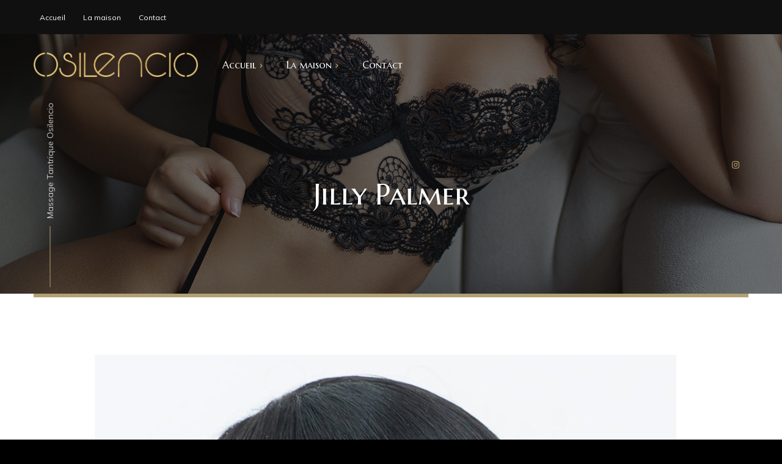

--- FILE ---
content_type: text/html; charset=UTF-8
request_url: https://www.osilencio.com/?testimonials=jilly-palmer
body_size: 9441
content:
<!DOCTYPE html>
<html lang="fr-FR">
<head>
	<meta charset="UTF-8">
	<meta name="viewport" content="width=device-width">
	<link rel="profile" href="//gmpg.org/xfn/11">
	<title>Jilly Palmer &#8211; osilencio</title>
<meta name='robots' content='max-image-preview:large' />
<link rel='dns-prefetch' href='//fonts.googleapis.com' />
<link rel='dns-prefetch' href='//s.w.org' />
<link rel="alternate" type="application/rss+xml" title="osilencio &raquo; Flux" href="https://www.osilencio.com/feed/" />
<link rel="alternate" type="application/rss+xml" title="osilencio &raquo; Flux des commentaires" href="https://www.osilencio.com/comments/feed/" />
<script type="text/javascript">
window._wpemojiSettings = {"baseUrl":"https:\/\/s.w.org\/images\/core\/emoji\/14.0.0\/72x72\/","ext":".png","svgUrl":"https:\/\/s.w.org\/images\/core\/emoji\/14.0.0\/svg\/","svgExt":".svg","source":{"concatemoji":"https:\/\/www.osilencio.com\/wp-includes\/js\/wp-emoji-release.min.js?ver=6.0.11"}};
/*! This file is auto-generated */
!function(e,a,t){var n,r,o,i=a.createElement("canvas"),p=i.getContext&&i.getContext("2d");function s(e,t){var a=String.fromCharCode,e=(p.clearRect(0,0,i.width,i.height),p.fillText(a.apply(this,e),0,0),i.toDataURL());return p.clearRect(0,0,i.width,i.height),p.fillText(a.apply(this,t),0,0),e===i.toDataURL()}function c(e){var t=a.createElement("script");t.src=e,t.defer=t.type="text/javascript",a.getElementsByTagName("head")[0].appendChild(t)}for(o=Array("flag","emoji"),t.supports={everything:!0,everythingExceptFlag:!0},r=0;r<o.length;r++)t.supports[o[r]]=function(e){if(!p||!p.fillText)return!1;switch(p.textBaseline="top",p.font="600 32px Arial",e){case"flag":return s([127987,65039,8205,9895,65039],[127987,65039,8203,9895,65039])?!1:!s([55356,56826,55356,56819],[55356,56826,8203,55356,56819])&&!s([55356,57332,56128,56423,56128,56418,56128,56421,56128,56430,56128,56423,56128,56447],[55356,57332,8203,56128,56423,8203,56128,56418,8203,56128,56421,8203,56128,56430,8203,56128,56423,8203,56128,56447]);case"emoji":return!s([129777,127995,8205,129778,127999],[129777,127995,8203,129778,127999])}return!1}(o[r]),t.supports.everything=t.supports.everything&&t.supports[o[r]],"flag"!==o[r]&&(t.supports.everythingExceptFlag=t.supports.everythingExceptFlag&&t.supports[o[r]]);t.supports.everythingExceptFlag=t.supports.everythingExceptFlag&&!t.supports.flag,t.DOMReady=!1,t.readyCallback=function(){t.DOMReady=!0},t.supports.everything||(n=function(){t.readyCallback()},a.addEventListener?(a.addEventListener("DOMContentLoaded",n,!1),e.addEventListener("load",n,!1)):(e.attachEvent("onload",n),a.attachEvent("onreadystatechange",function(){"complete"===a.readyState&&t.readyCallback()})),(e=t.source||{}).concatemoji?c(e.concatemoji):e.wpemoji&&e.twemoji&&(c(e.twemoji),c(e.wpemoji)))}(window,document,window._wpemojiSettings);
</script>
<style type="text/css">
img.wp-smiley,
img.emoji {
	display: inline !important;
	border: none !important;
	box-shadow: none !important;
	height: 1em !important;
	width: 1em !important;
	margin: 0 0.07em !important;
	vertical-align: -0.1em !important;
	background: none !important;
	padding: 0 !important;
}
</style>
	<link rel='stylesheet' id='wp-block-library-css'  href='https://www.osilencio.com/wp-includes/css/dist/block-library/style.min.css?ver=6.0.11' type='text/css' media='all' />
<style id='wp-block-library-theme-inline-css' type='text/css'>
.wp-block-audio figcaption{color:#555;font-size:13px;text-align:center}.is-dark-theme .wp-block-audio figcaption{color:hsla(0,0%,100%,.65)}.wp-block-code{border:1px solid #ccc;border-radius:4px;font-family:Menlo,Consolas,monaco,monospace;padding:.8em 1em}.wp-block-embed figcaption{color:#555;font-size:13px;text-align:center}.is-dark-theme .wp-block-embed figcaption{color:hsla(0,0%,100%,.65)}.blocks-gallery-caption{color:#555;font-size:13px;text-align:center}.is-dark-theme .blocks-gallery-caption{color:hsla(0,0%,100%,.65)}.wp-block-image figcaption{color:#555;font-size:13px;text-align:center}.is-dark-theme .wp-block-image figcaption{color:hsla(0,0%,100%,.65)}.wp-block-pullquote{border-top:4px solid;border-bottom:4px solid;margin-bottom:1.75em;color:currentColor}.wp-block-pullquote__citation,.wp-block-pullquote cite,.wp-block-pullquote footer{color:currentColor;text-transform:uppercase;font-size:.8125em;font-style:normal}.wp-block-quote{border-left:.25em solid;margin:0 0 1.75em;padding-left:1em}.wp-block-quote cite,.wp-block-quote footer{color:currentColor;font-size:.8125em;position:relative;font-style:normal}.wp-block-quote.has-text-align-right{border-left:none;border-right:.25em solid;padding-left:0;padding-right:1em}.wp-block-quote.has-text-align-center{border:none;padding-left:0}.wp-block-quote.is-large,.wp-block-quote.is-style-large,.wp-block-quote.is-style-plain{border:none}.wp-block-search .wp-block-search__label{font-weight:700}:where(.wp-block-group.has-background){padding:1.25em 2.375em}.wp-block-separator.has-css-opacity{opacity:.4}.wp-block-separator{border:none;border-bottom:2px solid;margin-left:auto;margin-right:auto}.wp-block-separator.has-alpha-channel-opacity{opacity:1}.wp-block-separator:not(.is-style-wide):not(.is-style-dots){width:100px}.wp-block-separator.has-background:not(.is-style-dots){border-bottom:none;height:1px}.wp-block-separator.has-background:not(.is-style-wide):not(.is-style-dots){height:2px}.wp-block-table thead{border-bottom:3px solid}.wp-block-table tfoot{border-top:3px solid}.wp-block-table td,.wp-block-table th{padding:.5em;border:1px solid;word-break:normal}.wp-block-table figcaption{color:#555;font-size:13px;text-align:center}.is-dark-theme .wp-block-table figcaption{color:hsla(0,0%,100%,.65)}.wp-block-video figcaption{color:#555;font-size:13px;text-align:center}.is-dark-theme .wp-block-video figcaption{color:hsla(0,0%,100%,.65)}.wp-block-template-part.has-background{padding:1.25em 2.375em;margin-top:0;margin-bottom:0}
</style>
<style id='global-styles-inline-css' type='text/css'>
body{--wp--preset--color--black: #101010;--wp--preset--color--cyan-bluish-gray: #abb8c3;--wp--preset--color--white: #ffffff;--wp--preset--color--pale-pink: #f78da7;--wp--preset--color--vivid-red: #cf2e2e;--wp--preset--color--luminous-vivid-orange: #ff6900;--wp--preset--color--luminous-vivid-amber: #fcb900;--wp--preset--color--light-green-cyan: #7bdcb5;--wp--preset--color--vivid-green-cyan: #00d084;--wp--preset--color--pale-cyan-blue: #8ed1fc;--wp--preset--color--vivid-cyan-blue: #0693e3;--wp--preset--color--vivid-purple: #9b51e0;--wp--preset--color--main-theme: #B7A26D;--wp--preset--color--gray: #F6F4EF;--wp--preset--gradient--vivid-cyan-blue-to-vivid-purple: linear-gradient(135deg,rgba(6,147,227,1) 0%,rgb(155,81,224) 100%);--wp--preset--gradient--light-green-cyan-to-vivid-green-cyan: linear-gradient(135deg,rgb(122,220,180) 0%,rgb(0,208,130) 100%);--wp--preset--gradient--luminous-vivid-amber-to-luminous-vivid-orange: linear-gradient(135deg,rgba(252,185,0,1) 0%,rgba(255,105,0,1) 100%);--wp--preset--gradient--luminous-vivid-orange-to-vivid-red: linear-gradient(135deg,rgba(255,105,0,1) 0%,rgb(207,46,46) 100%);--wp--preset--gradient--very-light-gray-to-cyan-bluish-gray: linear-gradient(135deg,rgb(238,238,238) 0%,rgb(169,184,195) 100%);--wp--preset--gradient--cool-to-warm-spectrum: linear-gradient(135deg,rgb(74,234,220) 0%,rgb(151,120,209) 20%,rgb(207,42,186) 40%,rgb(238,44,130) 60%,rgb(251,105,98) 80%,rgb(254,248,76) 100%);--wp--preset--gradient--blush-light-purple: linear-gradient(135deg,rgb(255,206,236) 0%,rgb(152,150,240) 100%);--wp--preset--gradient--blush-bordeaux: linear-gradient(135deg,rgb(254,205,165) 0%,rgb(254,45,45) 50%,rgb(107,0,62) 100%);--wp--preset--gradient--luminous-dusk: linear-gradient(135deg,rgb(255,203,112) 0%,rgb(199,81,192) 50%,rgb(65,88,208) 100%);--wp--preset--gradient--pale-ocean: linear-gradient(135deg,rgb(255,245,203) 0%,rgb(182,227,212) 50%,rgb(51,167,181) 100%);--wp--preset--gradient--electric-grass: linear-gradient(135deg,rgb(202,248,128) 0%,rgb(113,206,126) 100%);--wp--preset--gradient--midnight: linear-gradient(135deg,rgb(2,3,129) 0%,rgb(40,116,252) 100%);--wp--preset--duotone--dark-grayscale: url('#wp-duotone-dark-grayscale');--wp--preset--duotone--grayscale: url('#wp-duotone-grayscale');--wp--preset--duotone--purple-yellow: url('#wp-duotone-purple-yellow');--wp--preset--duotone--blue-red: url('#wp-duotone-blue-red');--wp--preset--duotone--midnight: url('#wp-duotone-midnight');--wp--preset--duotone--magenta-yellow: url('#wp-duotone-magenta-yellow');--wp--preset--duotone--purple-green: url('#wp-duotone-purple-green');--wp--preset--duotone--blue-orange: url('#wp-duotone-blue-orange');--wp--preset--font-size--small: 14px;--wp--preset--font-size--medium: 20px;--wp--preset--font-size--large: 24px;--wp--preset--font-size--x-large: 42px;--wp--preset--font-size--regular: 16px;}.has-black-color{color: var(--wp--preset--color--black) !important;}.has-cyan-bluish-gray-color{color: var(--wp--preset--color--cyan-bluish-gray) !important;}.has-white-color{color: var(--wp--preset--color--white) !important;}.has-pale-pink-color{color: var(--wp--preset--color--pale-pink) !important;}.has-vivid-red-color{color: var(--wp--preset--color--vivid-red) !important;}.has-luminous-vivid-orange-color{color: var(--wp--preset--color--luminous-vivid-orange) !important;}.has-luminous-vivid-amber-color{color: var(--wp--preset--color--luminous-vivid-amber) !important;}.has-light-green-cyan-color{color: var(--wp--preset--color--light-green-cyan) !important;}.has-vivid-green-cyan-color{color: var(--wp--preset--color--vivid-green-cyan) !important;}.has-pale-cyan-blue-color{color: var(--wp--preset--color--pale-cyan-blue) !important;}.has-vivid-cyan-blue-color{color: var(--wp--preset--color--vivid-cyan-blue) !important;}.has-vivid-purple-color{color: var(--wp--preset--color--vivid-purple) !important;}.has-black-background-color{background-color: var(--wp--preset--color--black) !important;}.has-cyan-bluish-gray-background-color{background-color: var(--wp--preset--color--cyan-bluish-gray) !important;}.has-white-background-color{background-color: var(--wp--preset--color--white) !important;}.has-pale-pink-background-color{background-color: var(--wp--preset--color--pale-pink) !important;}.has-vivid-red-background-color{background-color: var(--wp--preset--color--vivid-red) !important;}.has-luminous-vivid-orange-background-color{background-color: var(--wp--preset--color--luminous-vivid-orange) !important;}.has-luminous-vivid-amber-background-color{background-color: var(--wp--preset--color--luminous-vivid-amber) !important;}.has-light-green-cyan-background-color{background-color: var(--wp--preset--color--light-green-cyan) !important;}.has-vivid-green-cyan-background-color{background-color: var(--wp--preset--color--vivid-green-cyan) !important;}.has-pale-cyan-blue-background-color{background-color: var(--wp--preset--color--pale-cyan-blue) !important;}.has-vivid-cyan-blue-background-color{background-color: var(--wp--preset--color--vivid-cyan-blue) !important;}.has-vivid-purple-background-color{background-color: var(--wp--preset--color--vivid-purple) !important;}.has-black-border-color{border-color: var(--wp--preset--color--black) !important;}.has-cyan-bluish-gray-border-color{border-color: var(--wp--preset--color--cyan-bluish-gray) !important;}.has-white-border-color{border-color: var(--wp--preset--color--white) !important;}.has-pale-pink-border-color{border-color: var(--wp--preset--color--pale-pink) !important;}.has-vivid-red-border-color{border-color: var(--wp--preset--color--vivid-red) !important;}.has-luminous-vivid-orange-border-color{border-color: var(--wp--preset--color--luminous-vivid-orange) !important;}.has-luminous-vivid-amber-border-color{border-color: var(--wp--preset--color--luminous-vivid-amber) !important;}.has-light-green-cyan-border-color{border-color: var(--wp--preset--color--light-green-cyan) !important;}.has-vivid-green-cyan-border-color{border-color: var(--wp--preset--color--vivid-green-cyan) !important;}.has-pale-cyan-blue-border-color{border-color: var(--wp--preset--color--pale-cyan-blue) !important;}.has-vivid-cyan-blue-border-color{border-color: var(--wp--preset--color--vivid-cyan-blue) !important;}.has-vivid-purple-border-color{border-color: var(--wp--preset--color--vivid-purple) !important;}.has-vivid-cyan-blue-to-vivid-purple-gradient-background{background: var(--wp--preset--gradient--vivid-cyan-blue-to-vivid-purple) !important;}.has-light-green-cyan-to-vivid-green-cyan-gradient-background{background: var(--wp--preset--gradient--light-green-cyan-to-vivid-green-cyan) !important;}.has-luminous-vivid-amber-to-luminous-vivid-orange-gradient-background{background: var(--wp--preset--gradient--luminous-vivid-amber-to-luminous-vivid-orange) !important;}.has-luminous-vivid-orange-to-vivid-red-gradient-background{background: var(--wp--preset--gradient--luminous-vivid-orange-to-vivid-red) !important;}.has-very-light-gray-to-cyan-bluish-gray-gradient-background{background: var(--wp--preset--gradient--very-light-gray-to-cyan-bluish-gray) !important;}.has-cool-to-warm-spectrum-gradient-background{background: var(--wp--preset--gradient--cool-to-warm-spectrum) !important;}.has-blush-light-purple-gradient-background{background: var(--wp--preset--gradient--blush-light-purple) !important;}.has-blush-bordeaux-gradient-background{background: var(--wp--preset--gradient--blush-bordeaux) !important;}.has-luminous-dusk-gradient-background{background: var(--wp--preset--gradient--luminous-dusk) !important;}.has-pale-ocean-gradient-background{background: var(--wp--preset--gradient--pale-ocean) !important;}.has-electric-grass-gradient-background{background: var(--wp--preset--gradient--electric-grass) !important;}.has-midnight-gradient-background{background: var(--wp--preset--gradient--midnight) !important;}.has-small-font-size{font-size: var(--wp--preset--font-size--small) !important;}.has-medium-font-size{font-size: var(--wp--preset--font-size--medium) !important;}.has-large-font-size{font-size: var(--wp--preset--font-size--large) !important;}.has-x-large-font-size{font-size: var(--wp--preset--font-size--x-large) !important;}
</style>
<link rel='stylesheet' id='contact-form-7-css'  href='https://www.osilencio.com/wp-content/plugins/contact-form-7/includes/css/styles.css?ver=5.6.4' type='text/css' media='all' />
<link rel='stylesheet' id='bootstrap-css'  href='https://www.osilencio.com/wp-content/themes/queeny/assets/css/bootstrap-grid.css?ver=1.0' type='text/css' media='all' />
<link rel='stylesheet' id='queeny-plugins-css'  href='https://www.osilencio.com/wp-content/themes/queeny/assets/css/plugins.css?ver=1.0.2' type='text/css' media='all' />
<link rel='stylesheet' id='queeny-theme-style-css'  href='https://www.osilencio.com/wp-content/themes/queeny/style.css?ver=1.0.2' type='text/css' media='all' />
<style id='queeny-theme-style-inline-css' type='text/css'>
@font-face {
			font-family: 'queeny-fontello';
			  src: url('https://www.osilencio.com/wp-content/themes/queeny/assets/fontello/lte-queeny.eot?1.0.2');
			  src: url('https://www.osilencio.com/wp-content/themes/queeny/assets/fontello/lte-queeny.eot?1.0.2#iefix') format('embedded-opentype'),
			       url('https://www.osilencio.com/wp-content/themes/queeny/assets/fontello/lte-queeny.woff2?1.0.2') format('woff2'),
			       url('https://www.osilencio.com/wp-content/themes/queeny/assets/fontello/lte-queeny.woff?1.0.2') format('woff'),
			       url('https://www.osilencio.com/wp-content/themes/queeny/assets/fontello/lte-queeny.ttf?1.0.2') format('truetype'),
			       url('https://www.osilencio.com/wp-content/themes/queeny/assets/fontello/lte-queeny.svg?1.0.2#lte-queeny') format('svg');
			  font-weight: normal;
			  font-style: normal;
			}
			:root {			  --black:  #101010 !important;			  --black-darker:  #000000 !important;			  --black-text:  rgba(16,16,16,1) !important;			  --black-light:  rgba(16,16,16,.7) !important;			  --gray:   #f6f4ef !important;			  --gray-lighter:   rgba(246,244,239,.5) !important;			  --white:  #FFFFFF !important;			  --white-text:  rgba(255,255,255,.75) !important;			  --main:   #b2a073 !important;			  --main-darker: #948255 !important;			  --main-lighter:  rgba(178,160,115,.5) !important;			  --second:   #b2a073 !important;			  --red:   #D12323 !important;			  --geen:   #D12323 !important;--font-main: 'Mulish';--font-headers: 'Marcellus SC';--font-subheaders: 'Monsieur La Doulaise';			  			}				.lte-page-header { background-image: url(//www.osilencio.com/wp-content/uploads/2019/06/inner_header.jpg) !important; } #lte-widgets-footer { background-image: url(//www.osilencio.com/wp-content/uploads/2019/06/footer-bg.jpg) !important; } #nav-wrapper.lte-layout-transparent .lte-navbar.dark.affix { background-color: rgba(0,0,0,0.75) !important; } .lte-navbar .lte-logo img, .footer-widget-area .lte-logo img { max-height: 40px !important; } 
</style>
<link rel='stylesheet' id='font-awesome-css'  href='https://www.osilencio.com/wp-content/themes/queeny/assets/fonts/font-awesome/css/all.min.css?ver=1.0.2' type='text/css' media='all' />
<link rel='stylesheet' id='magnific-popup-css'  href='https://www.osilencio.com/wp-content/themes/queeny/assets/css/magnific-popup.css?ver=1.1.0' type='text/css' media='all' />
<link rel='stylesheet' id='queeny-google-fonts-css'  href='//fonts.googleapis.com/css?family=Mulish:400,300,400i,700,700i%7CMarcellus+SC:400%7CMonsieur+La+Doulaise:400&#038;subset=latin' type='text/css' media='all' />
<link rel='stylesheet' id='font-awesome-shims-css'  href='https://www.osilencio.com/wp-content/themes/queeny/assets/fonts/font-awesome/css/v4-shims.min.css?ver=1.0.2' type='text/css' media='all' />
<link rel='stylesheet' id='queeny-fontello-css'  href='https://www.osilencio.com/wp-content/themes/queeny/assets/fontello/lte-queeny-codes.css?ver=1.0.2' type='text/css' media='all' />
<script type='text/javascript' src='https://www.osilencio.com/wp-includes/js/jquery/jquery.min.js?ver=3.6.0' id='jquery-core-js'></script>
<script type='text/javascript' src='https://www.osilencio.com/wp-includes/js/jquery/jquery-migrate.min.js?ver=3.3.2' id='jquery-migrate-js'></script>
<script type='text/javascript' src='https://www.osilencio.com/wp-content/themes/queeny/assets/js/modernizr-2.6.2.min.js?ver=2.6.2' id='modernizr-js'></script>
<link rel="https://api.w.org/" href="https://www.osilencio.com/wp-json/" /><link rel="EditURI" type="application/rsd+xml" title="RSD" href="https://www.osilencio.com/xmlrpc.php?rsd" />
<link rel="wlwmanifest" type="application/wlwmanifest+xml" href="https://www.osilencio.com/wp-includes/wlwmanifest.xml" /> 
<meta name="generator" content="WordPress 6.0.11" />
<link rel="canonical" href="https://www.osilencio.com/?testimonials=jilly-palmer" />
<link rel='shortlink' href='https://www.osilencio.com/?p=270' />
<link rel="alternate" type="application/json+oembed" href="https://www.osilencio.com/wp-json/oembed/1.0/embed?url=https%3A%2F%2Fwww.osilencio.com%2F%3Ftestimonials%3Djilly-palmer" />
<link rel="alternate" type="text/xml+oembed" href="https://www.osilencio.com/wp-json/oembed/1.0/embed?url=https%3A%2F%2Fwww.osilencio.com%2F%3Ftestimonials%3Djilly-palmer&#038;format=xml" />
<style type="text/css">.recentcomments a{display:inline !important;padding:0 !important;margin:0 !important;}</style>			<meta name="theme-color" content="#000000">
			<link rel="icon" href="https://www.osilencio.com/wp-content/uploads/2019/06/BM3-PROD-LOGO_OSILENCIO-©2022-110x110.png" sizes="32x32" />
<link rel="icon" href="https://www.osilencio.com/wp-content/uploads/2019/06/BM3-PROD-LOGO_OSILENCIO-©2022-250x250.png" sizes="192x192" />
<link rel="apple-touch-icon" href="https://www.osilencio.com/wp-content/uploads/2019/06/BM3-PROD-LOGO_OSILENCIO-©2022-250x250.png" />
<meta name="msapplication-TileImage" content="https://www.osilencio.com/wp-content/uploads/2019/06/BM3-PROD-LOGO_OSILENCIO-©2022-275x275.png" />
</head>
<body class="testimonials-template-default single single-testimonials postid-270 wp-custom-logo full-width singular paceloader-enabled no-sidebar elementor-default elementor-kit-13200">
<svg xmlns="http://www.w3.org/2000/svg" viewBox="0 0 0 0" width="0" height="0" focusable="false" role="none" style="visibility: hidden; position: absolute; left: -9999px; overflow: hidden;" ><defs><filter id="wp-duotone-dark-grayscale"><feColorMatrix color-interpolation-filters="sRGB" type="matrix" values=" .299 .587 .114 0 0 .299 .587 .114 0 0 .299 .587 .114 0 0 .299 .587 .114 0 0 " /><feComponentTransfer color-interpolation-filters="sRGB" ><feFuncR type="table" tableValues="0 0.49803921568627" /><feFuncG type="table" tableValues="0 0.49803921568627" /><feFuncB type="table" tableValues="0 0.49803921568627" /><feFuncA type="table" tableValues="1 1" /></feComponentTransfer><feComposite in2="SourceGraphic" operator="in" /></filter></defs></svg><svg xmlns="http://www.w3.org/2000/svg" viewBox="0 0 0 0" width="0" height="0" focusable="false" role="none" style="visibility: hidden; position: absolute; left: -9999px; overflow: hidden;" ><defs><filter id="wp-duotone-grayscale"><feColorMatrix color-interpolation-filters="sRGB" type="matrix" values=" .299 .587 .114 0 0 .299 .587 .114 0 0 .299 .587 .114 0 0 .299 .587 .114 0 0 " /><feComponentTransfer color-interpolation-filters="sRGB" ><feFuncR type="table" tableValues="0 1" /><feFuncG type="table" tableValues="0 1" /><feFuncB type="table" tableValues="0 1" /><feFuncA type="table" tableValues="1 1" /></feComponentTransfer><feComposite in2="SourceGraphic" operator="in" /></filter></defs></svg><svg xmlns="http://www.w3.org/2000/svg" viewBox="0 0 0 0" width="0" height="0" focusable="false" role="none" style="visibility: hidden; position: absolute; left: -9999px; overflow: hidden;" ><defs><filter id="wp-duotone-purple-yellow"><feColorMatrix color-interpolation-filters="sRGB" type="matrix" values=" .299 .587 .114 0 0 .299 .587 .114 0 0 .299 .587 .114 0 0 .299 .587 .114 0 0 " /><feComponentTransfer color-interpolation-filters="sRGB" ><feFuncR type="table" tableValues="0.54901960784314 0.98823529411765" /><feFuncG type="table" tableValues="0 1" /><feFuncB type="table" tableValues="0.71764705882353 0.25490196078431" /><feFuncA type="table" tableValues="1 1" /></feComponentTransfer><feComposite in2="SourceGraphic" operator="in" /></filter></defs></svg><svg xmlns="http://www.w3.org/2000/svg" viewBox="0 0 0 0" width="0" height="0" focusable="false" role="none" style="visibility: hidden; position: absolute; left: -9999px; overflow: hidden;" ><defs><filter id="wp-duotone-blue-red"><feColorMatrix color-interpolation-filters="sRGB" type="matrix" values=" .299 .587 .114 0 0 .299 .587 .114 0 0 .299 .587 .114 0 0 .299 .587 .114 0 0 " /><feComponentTransfer color-interpolation-filters="sRGB" ><feFuncR type="table" tableValues="0 1" /><feFuncG type="table" tableValues="0 0.27843137254902" /><feFuncB type="table" tableValues="0.5921568627451 0.27843137254902" /><feFuncA type="table" tableValues="1 1" /></feComponentTransfer><feComposite in2="SourceGraphic" operator="in" /></filter></defs></svg><svg xmlns="http://www.w3.org/2000/svg" viewBox="0 0 0 0" width="0" height="0" focusable="false" role="none" style="visibility: hidden; position: absolute; left: -9999px; overflow: hidden;" ><defs><filter id="wp-duotone-midnight"><feColorMatrix color-interpolation-filters="sRGB" type="matrix" values=" .299 .587 .114 0 0 .299 .587 .114 0 0 .299 .587 .114 0 0 .299 .587 .114 0 0 " /><feComponentTransfer color-interpolation-filters="sRGB" ><feFuncR type="table" tableValues="0 0" /><feFuncG type="table" tableValues="0 0.64705882352941" /><feFuncB type="table" tableValues="0 1" /><feFuncA type="table" tableValues="1 1" /></feComponentTransfer><feComposite in2="SourceGraphic" operator="in" /></filter></defs></svg><svg xmlns="http://www.w3.org/2000/svg" viewBox="0 0 0 0" width="0" height="0" focusable="false" role="none" style="visibility: hidden; position: absolute; left: -9999px; overflow: hidden;" ><defs><filter id="wp-duotone-magenta-yellow"><feColorMatrix color-interpolation-filters="sRGB" type="matrix" values=" .299 .587 .114 0 0 .299 .587 .114 0 0 .299 .587 .114 0 0 .299 .587 .114 0 0 " /><feComponentTransfer color-interpolation-filters="sRGB" ><feFuncR type="table" tableValues="0.78039215686275 1" /><feFuncG type="table" tableValues="0 0.94901960784314" /><feFuncB type="table" tableValues="0.35294117647059 0.47058823529412" /><feFuncA type="table" tableValues="1 1" /></feComponentTransfer><feComposite in2="SourceGraphic" operator="in" /></filter></defs></svg><svg xmlns="http://www.w3.org/2000/svg" viewBox="0 0 0 0" width="0" height="0" focusable="false" role="none" style="visibility: hidden; position: absolute; left: -9999px; overflow: hidden;" ><defs><filter id="wp-duotone-purple-green"><feColorMatrix color-interpolation-filters="sRGB" type="matrix" values=" .299 .587 .114 0 0 .299 .587 .114 0 0 .299 .587 .114 0 0 .299 .587 .114 0 0 " /><feComponentTransfer color-interpolation-filters="sRGB" ><feFuncR type="table" tableValues="0.65098039215686 0.40392156862745" /><feFuncG type="table" tableValues="0 1" /><feFuncB type="table" tableValues="0.44705882352941 0.4" /><feFuncA type="table" tableValues="1 1" /></feComponentTransfer><feComposite in2="SourceGraphic" operator="in" /></filter></defs></svg><svg xmlns="http://www.w3.org/2000/svg" viewBox="0 0 0 0" width="0" height="0" focusable="false" role="none" style="visibility: hidden; position: absolute; left: -9999px; overflow: hidden;" ><defs><filter id="wp-duotone-blue-orange"><feColorMatrix color-interpolation-filters="sRGB" type="matrix" values=" .299 .587 .114 0 0 .299 .587 .114 0 0 .299 .587 .114 0 0 .299 .587 .114 0 0 " /><feComponentTransfer color-interpolation-filters="sRGB" ><feFuncR type="table" tableValues="0.098039215686275 1" /><feFuncG type="table" tableValues="0 0.66274509803922" /><feFuncB type="table" tableValues="0.84705882352941 0.41960784313725" /><feFuncA type="table" tableValues="1 1" /></feComponentTransfer><feComposite in2="SourceGraphic" operator="in" /></filter></defs></svg><div id="lte-preloader" data-loader="Loading..."></div><div class="lte-content-wrapper lte-footer-parallax lte-layout-transparent">	<div class="lte-header-wrapper header-h1  header-parallax  lte-layout-transparent lte-pageheader-">
	<div class="lte-topbar-block lte-topbar-before-transparent"><div class="container">		<div data-elementor-type="wp-post" data-elementor-id="9728" class="elementor elementor-9728">
						<div class="elementor-inner">
				<div class="elementor-section-wrap">
									<section class="elementor-section elementor-top-section elementor-element elementor-element-1a0d664b elementor-section-boxed elementor-section-height-default elementor-section-height-default" data-id="1a0d664b" data-element_type="section">
						<div class="elementor-container elementor-column-gap-default">
							<div class="elementor-row">
					<div class="elementor-column elementor-col-50 elementor-top-column elementor-element elementor-element-6ba9c6ce elementor-hidden-tablet elementor-hidden-phone" data-id="6ba9c6ce" data-element_type="column">
			<div class="elementor-column-wrap elementor-element-populated">
							<div class="elementor-widget-wrap">
						<div class="elementor-element elementor-element-44f225ad elementor-widget elementor-widget-text-editor" data-id="44f225ad" data-element_type="widget" data-widget_type="text-editor.default">
				<div class="elementor-widget-container">
								<div class="elementor-text-editor elementor-clearfix">
									</div>
						</div>
				</div>
				<div class="elementor-element elementor-element-71caa0a elementor-widget elementor-widget-lte-navmenu" data-id="71caa0a" data-element_type="widget" data-widget_type="lte-navmenu.default">
				<div class="elementor-widget-container">
			<div class="lte-navmenu-sc"><div class="menu-principal-container"><ul id="menu-principal" class="menu"><li id="menu-item-13201" class="menu-item menu-item-type-post_type menu-item-object-page menu-item-home menu-item-has-children menu-item-13201"><a href="https://www.osilencio.com/" >Accueil</a></li>
<li id="menu-item-3557" class="menu-item menu-item-type-custom menu-item-object-custom menu-item-has-children menu-item-3557"><a >La maison</a></li>
<li id="menu-item-13613" class="menu-item menu-item-type-post_type menu-item-object-page menu-item-13613"><a href="https://www.osilencio.com/contact/" >Contact</a></li>
</ul></div></div>		</div>
				</div>
						</div>
					</div>
		</div>
				<div class="elementor-column elementor-col-50 elementor-top-column elementor-element elementor-element-c03db80" data-id="c03db80" data-element_type="column">
			<div class="elementor-column-wrap elementor-element-populated">
							<div class="elementor-widget-wrap">
						<div class="elementor-element elementor-element-99ac59f elementor-widget elementor-widget-shortcode" data-id="99ac59f" data-element_type="widget" data-widget_type="shortcode.default">
				<div class="elementor-widget-container">
					<div class="elementor-shortcode"></div>
				</div>
				</div>
						</div>
					</div>
		</div>
								</div>
					</div>
		</section>
									</div>
			</div>
					</div>
		</div></div><div id="lte-nav-wrapper" class="lte-layout-transparent lte-nav-color-white">
	<nav class="lte-navbar" data-spy="" data-offset-top="0">
		<div class="container">
						
			<div class="lte-navbar-logo ">	
				<a class="lte-logo" href="https://www.osilencio.com/"><img src="//www.osilencio.com/wp-content/uploads/2019/06/BM3-PROD-LOGO_TEXT_OSILENCIO_GOLD-©2022.png" alt="osilencio" srcset="//www.osilencio.com/wp-content/uploads/2019/06/BM3-PROD-LOGO_TEXT_OSILENCIO_GOLD-©2022.png 1x,//www.osilencio.com/wp-content/uploads/2019/06/BM3-PROD-LOGO_TEXT_OSILENCIO_GOLD-©2022.png 2x"></a>			</div>	
						
			<div id="lte-navbar" class="navbar-mobile-white navbar-collapse collapse" data-mobile-screen-width="1000">
				<div class="toggle-wrap">
					<a class="lte-logo" href="https://www.osilencio.com/"><img src="//www.osilencio.com/wp-content/uploads/2019/06/BM3-PROD-LOGO_TEXT_OSILENCIO_GOLD-©2022.png" alt="osilencio" srcset="//www.osilencio.com/wp-content/uploads/2019/06/BM3-PROD-LOGO_TEXT_OSILENCIO_GOLD-©2022.png 1x,//www.osilencio.com/wp-content/uploads/2019/06/BM3-PROD-LOGO_TEXT_OSILENCIO_GOLD-©2022.png 2x"></a>						
					<button type="button" class="lte-navbar-toggle collapsed">
						<span class="close">&times;</span>
					</button>							
					<div class="clearfix"></div>
				</div>
				<ul id="menu-principal-1" class="lte-ul-nav"><li class="menu-item menu-item-type-post_type menu-item-object-page menu-item-home menu-item-has-children menu-item-13201"><a href="https://www.osilencio.com/" ><span><span>Accueil</span></span></a>
<ul class="sub-menu">
	<li id="menu-item-13736" class="menu-item menu-item-type-custom menu-item-object-custom menu-item-13736"><a href="https://www.osilencio.com/charte-osilencio/" ><span><span>Charte</span></span></a></li>
	<li id="menu-item-14566" class="menu-item menu-item-type-post_type menu-item-object-page menu-item-14566"><a href="https://www.osilencio.com/faq/" ><span><span>FAQ</span></span></a></li>
</ul>
</li>
<li class="menu-item menu-item-type-custom menu-item-object-custom menu-item-has-children menu-item-3557"><a ><span><span>La maison</span></span></a>
<ul class="sub-menu">
	<li id="menu-item-13745" class="menu-item menu-item-type-post_type menu-item-object-page menu-item-13745"><a href="https://www.osilencio.com/massage/" ><span><span>Massages</span></span></a></li>
	<li id="menu-item-60" class="menu-item menu-item-type-custom menu-item-object-custom menu-item-60"><a href="https://www.osilencio.com/vos-silencieuses/" ><span><span>Vos silencieuses</span></span></a></li>
	<li id="menu-item-14706" class="menu-item menu-item-type-post_type menu-item-object-page menu-item-14706"><a href="https://www.osilencio.com/nos-tarifs/" ><span><span>Nos tarifs</span></span></a></li>
</ul>
</li>
<li class="menu-item menu-item-type-post_type menu-item-object-page menu-item-13613"><a href="https://www.osilencio.com/contact/" ><span><span>Contact</span></span></a></li>
</ul><ul class="lte-navbar-icons-add">
						<li class="lte-nav-social "><a href="tel:+32493410614" class="queeny_fa5_icons fas fa-phone-alt" target="_blank"><span class="lte-header">+32(0)493 41 06 14</span></a></li>
						<li class="lte-nav-button lte-inner-only"><a href="https://www.osilencio.com/reservation/" class="lte-btn btn-xs"><span class="lte-btn-inner"><span class="lte-btn-before"></span>Réserve dès maintenant<span class="lte-btn-after"></span></span></a></li></ul>				<div class="lte-mobile-controls">
									
				</div>				
			</div>
			<div class="navbar-controls">	
				<button type="button" class="lte-navbar-toggle collapsed">
					<span class="icon-bar top-bar"></span>
					<span class="icon-bar middle-bar"></span>
					<span class="icon-bar bottom-bar"></span>
				</button>			
			</div>	
		</div>
	</nav>
</div>
		<header class="lte-page-header lte-bg-parallax-enabled">
		    <div class="container">
		    	<div class="lte-header-h1-wrapper"><h1 class="header">Jilly Palmer</h1></div>		    </div>
			<span class="lte-tagline"><span>Massage Tantrique Osilencio </span></span><div class="lte-social lte-nav-second lte-type-"><ul><li><a href="https://www.instagram.com/osilencio_tantra/" target="_self"><span class="queeny_fa5_icons fab fa-instagram"></span></a></li></ul></div>		</header>
			</div><div class="container main-wrapper"><div class="inner-page margin-post">
    <div class="row row-center">  
        <div class="col-xl-8 col-lg-10 col-md-12 col-xs-12">
            <section class="blog-post">
				<article id="post-270" class="post-270 testimonials type-testimonials status-publish has-post-thumbnail hentry">
	<div class="entry-content clearfix" id="entry-div">
	<div class="image"><img width="952" height="952" src="https://www.osilencio.com/wp-content/uploads/2018/02/client-12.jpg" class="attachment-queeny-post size-queeny-post wp-post-image" alt="" srcset="https://www.osilencio.com/wp-content/uploads/2018/02/client-12.jpg 952w, https://www.osilencio.com/wp-content/uploads/2018/02/client-12-150x150.jpg 150w, https://www.osilencio.com/wp-content/uploads/2018/02/client-12-300x300.jpg 300w, https://www.osilencio.com/wp-content/uploads/2018/02/client-12-768x768.jpg 768w, https://www.osilencio.com/wp-content/uploads/2018/02/client-12-250x250.jpg 250w, https://www.osilencio.com/wp-content/uploads/2018/02/client-12-140x140.jpg 140w, https://www.osilencio.com/wp-content/uploads/2018/02/client-12-110x110.jpg 110w, https://www.osilencio.com/wp-content/uploads/2018/02/client-12-275x275.jpg 275w, https://www.osilencio.com/wp-content/uploads/2018/02/client-12-800x800.jpg 800w, https://www.osilencio.com/wp-content/uploads/2018/02/client-12-550x550.jpg 550w" sizes="(max-width: 952px) 100vw, 952px" /></div>    <div class="blog-info blog-info-post-top">
		<div class="blog-info-left"><div class="lte-post-headline"></div></div><div class="blog-info-right"><ul class="lte-post-info"><li class="lte-post-date"><a href="https://www.osilencio.com/?testimonials=jilly-palmer" class="lte-date"><span class="dt">22 mai 2017</span></a></li></ul></div>    </div>	
    <div class="lte-description">
        <div class="text lte-text-page">
			<p>Nullam orci dui, dictum et magna sollicitudin, tempor blandit erat. Maecenas suscipit tellus sit amet augue placerat fringilla a id lacus. Fusce tincidunt in leo lacinia condimentum. Maecenas suscipit tellus sit amet augue placerat fringilla a id lacus. Fusce tincidunt in leo lacinia condimentum.</p>
			<div class="clear"></div>
        </div>
    </div>	    
    <div class="clearfix"></div>
        <div class="blog-info-post-bottom">
		<div class="tags-line"><div class="tags-line-left"></div><div class="tags-line-right"><span class="lte-sharing-header"><span class="fa fa-share-alt"></span> <span class="header">Share</span></span><ul class="lte-sharing"><li><a href="http://www.facebook.com/sharer.php?u=https://www.osilencio.com/?testimonials=jilly-palmer"><span class="lte-social-color fa fa-facebook"></span></a></li><li><a href="https://twitter.com/intent/tweet?link=https://www.osilencio.com/?testimonials=jilly-palmer&#038;text=Jilly%20Palmer"><span class="lte-social-color fa fa-twitter"></span></a></li><li><a href="https://plus.google.com/share?url=https://www.osilencio.com/?testimonials=jilly-palmer"><span class="lte-social-color fa fa-google-plus"></span></a></li><li><a href="http://www.linkedin.com/shareArticle?mini=true&#038;url=https://www.osilencio.com/?testimonials=jilly-palmer"><span class="lte-social-color fa fa-linkedin"></span></a></li></ul></div></div>	
    </div>	
	        </div>
</article>
                    
            </section>
        </div>
	        </div>
</div>
</div></div><div class="lte-footer-wrapper">		<section id="lte-widgets-footer" class="lte-fw" >
			<div class="container">
				<div class="row row-center-x">
	                	                    						<div class="col-xl-8 col-lg-10 col-md-12 text-align-center    clearfix">    
							<div class="footer-widget-area">
								<div id="text-17" class="widget widget_text">			<div class="textwidget"><p><a class="lte-logo" href="https://www.osilencio.com/"><img src="//www.osilencio.com/wp-content/uploads/2019/06/BM3-PROD-LOGO_TEXT_OSILENCIO_GOLD-©2022.png" alt="osilencio" srcset="//www.osilencio.com/wp-content/uploads/2019/06/BM3-PROD-LOGO_TEXT_OSILENCIO_GOLD-©2022.png 1x,//www.osilencio.com/wp-content/uploads/2019/06/BM3-PROD-LOGO_TEXT_OSILENCIO_GOLD-©2022.png 2x"></a><br />
La détente à l&rsquo;état pur<br />
Laissez vous tenter par l&rsquo;expérience Osilencio</p>
</div>
		</div><div id="lte_navmenu-2" class="widget widget_lte_navmenu"><div class="menu-principal-container"><ul id="menu-principal-2" class="menu"><li class="menu-item menu-item-type-post_type menu-item-object-page menu-item-home menu-item-has-children menu-item-13201"><a href="https://www.osilencio.com/" >Accueil</a></li>
<li class="menu-item menu-item-type-custom menu-item-object-custom menu-item-has-children menu-item-3557"><a >La maison</a></li>
<li class="menu-item menu-item-type-post_type menu-item-object-page menu-item-13613"><a href="https://www.osilencio.com/contact/" >Contact</a></li>
</ul></div></div><div id="custom_html-2" class="widget_text widget widget_custom_html"><div class="textwidget custom-html-widget"><div class="lte-social lte-nav-second lte-type-"><ul><li><a href="https://www.instagram.com/osilencio_tantra/" target="_self" rel="noopener"><span class="queeny_fa5_icons fab fa-instagram"></span></a></li></ul></div></div></div>							</div>
						</div>
							                	                    	                	                    	                	                    	                				</div>
			</div>
		</section>
	    		<footer class="copyright-block copyright-layout-">
			<div class="container">
	            <p>Created by Beoutbox</p>			</div>
		</footer>
		</div><a href="#" class="lte-go-top floating lte-go-top-icon"><span class="go-top-icon-v2 queeny_fa5_icons fas fa-arrow-up"></span></a><link rel='stylesheet' id='elementor-frontend-legacy-css'  href='https://www.osilencio.com/wp-content/uploads/elementor/css/custom-frontend-legacy.min.css?ver=3.7.8' type='text/css' media='all' />
<link rel='stylesheet' id='elementor-frontend-css'  href='https://www.osilencio.com/wp-content/uploads/elementor/css/custom-frontend.min.css?ver=1668336529' type='text/css' media='all' />
<link rel='stylesheet' id='elementor-post-9728-css'  href='https://www.osilencio.com/wp-content/uploads/elementor/css/post-9728.css?ver=1668336529' type='text/css' media='all' />
<link rel='stylesheet' id='elementor-icons-css'  href='https://www.osilencio.com/wp-content/plugins/elementor/assets/lib/eicons/css/elementor-icons.min.css?ver=5.16.0' type='text/css' media='all' />
<link rel='stylesheet' id='elementor-post-13200-css'  href='https://www.osilencio.com/wp-content/uploads/elementor/css/post-13200.css?ver=1668336529' type='text/css' media='all' />
<link rel='stylesheet' id='eihe-front-style-css'  href='https://www.osilencio.com/wp-content/plugins/image-hover-effects-addon-for-elementor/assets/style.min.css?ver=1.3.7' type='text/css' media='all' />
<link rel='stylesheet' id='e-animations-css'  href='https://www.osilencio.com/wp-content/plugins/elementor/assets/lib/animations/animations.min.css?ver=3.7.8' type='text/css' media='all' />
<link rel='stylesheet' id='google-fonts-1-css'  href='https://fonts.googleapis.com/css?family=Roboto%3A100%2C100italic%2C200%2C200italic%2C300%2C300italic%2C400%2C400italic%2C500%2C500italic%2C600%2C600italic%2C700%2C700italic%2C800%2C800italic%2C900%2C900italic%7CRoboto+Slab%3A100%2C100italic%2C200%2C200italic%2C300%2C300italic%2C400%2C400italic%2C500%2C500italic%2C600%2C600italic%2C700%2C700italic%2C800%2C800italic%2C900%2C900italic&#038;display=auto&#038;ver=6.0.11' type='text/css' media='all' />
<script type='text/javascript' src='https://www.osilencio.com/wp-content/plugins/contact-form-7/includes/swv/js/index.js?ver=5.6.4' id='swv-js'></script>
<script type='text/javascript' id='contact-form-7-js-extra'>
/* <![CDATA[ */
var wpcf7 = {"api":{"root":"https:\/\/www.osilencio.com\/wp-json\/","namespace":"contact-form-7\/v1"}};
/* ]]> */
</script>
<script type='text/javascript' src='https://www.osilencio.com/wp-content/plugins/contact-form-7/includes/js/index.js?ver=5.6.4' id='contact-form-7-js'></script>
<script type='text/javascript' src='https://www.osilencio.com/wp-includes/js/imagesloaded.min.js?ver=4.1.4' id='imagesloaded-js'></script>
<script type='text/javascript' src='https://www.osilencio.com/wp-includes/js/masonry.min.js?ver=4.2.2' id='masonry-js'></script>
<script type='text/javascript' src='https://www.osilencio.com/wp-includes/js/jquery/jquery.masonry.min.js?ver=3.1.2b' id='jquery-masonry-js'></script>
<script type='text/javascript' src='https://www.osilencio.com/wp-content/themes/queeny/assets/js/jquery.matchHeight.js?ver=6.0.11' id='matchheight-js'></script>
<script type='text/javascript' src='https://www.osilencio.com/wp-content/themes/queeny/assets/js/jquery.nicescroll.js?ver=3.7.6.0' id='nicescroll-js'></script>
<script type='text/javascript' src='https://www.osilencio.com/wp-content/themes/queeny/assets/js/bootstrap.min.js?ver=4.1.3' id='bootstrap-js'></script>
<script type='text/javascript' src='https://www.osilencio.com/wp-content/plugins/elementor/assets/lib/swiper/swiper.min.js?ver=5.3.6' id='swiper-js'></script>
<script type='text/javascript' src='https://www.osilencio.com/wp-content/themes/queeny/assets/js/scrollreveal.js?ver=3.3.4' id='scrollreveal-js'></script>
<script type='text/javascript' src='https://www.osilencio.com/wp-content/themes/queeny/assets/js/waypoint.js?ver=1.6.2' id='waypoint-js'></script>
<script type='text/javascript' src='https://www.osilencio.com/wp-content/themes/queeny/assets/js/parallax.min.js?ver=1.1.3' id='parallax-js'></script>
<script type='text/javascript' src='https://www.osilencio.com/wp-content/themes/queeny/assets/js/scripts.js?ver=1.0.2' id='queeny-scripts-js'></script>
<script type='text/javascript' src='https://www.osilencio.com/wp-content/themes/queeny/assets/js/map-style.js?ver=1.0.0' id='queeny-map-style-js'></script>
<script type='text/javascript' src='https://www.osilencio.com/wp-content/themes/queeny/assets/js/jquery.magnific-popup.js?ver=1.1.0' id='magnific-popup-js'></script>
<script type='text/javascript' src='https://www.osilencio.com/wp-content/themes/queeny/assets/js/pace.js?ver=6.0.11' id='pace-js'></script>
<script type='text/javascript' src='https://www.osilencio.com/wp-content/plugins/elementor/assets/js/webpack.runtime.min.js?ver=3.7.8' id='elementor-webpack-runtime-js'></script>
<script type='text/javascript' src='https://www.osilencio.com/wp-content/plugins/elementor/assets/js/frontend-modules.min.js?ver=3.7.8' id='elementor-frontend-modules-js'></script>
<script type='text/javascript' src='https://www.osilencio.com/wp-content/plugins/elementor/assets/lib/waypoints/waypoints.min.js?ver=4.0.2' id='elementor-waypoints-js'></script>
<script type='text/javascript' src='https://www.osilencio.com/wp-includes/js/jquery/ui/core.min.js?ver=1.13.1' id='jquery-ui-core-js'></script>
<script type='text/javascript' src='https://www.osilencio.com/wp-content/plugins/elementor/assets/lib/share-link/share-link.min.js?ver=3.7.8' id='share-link-js'></script>
<script type='text/javascript' src='https://www.osilencio.com/wp-content/plugins/elementor/assets/lib/dialog/dialog.min.js?ver=4.9.0' id='elementor-dialog-js'></script>
<script type='text/javascript' id='elementor-frontend-js-before'>
var elementorFrontendConfig = {"environmentMode":{"edit":false,"wpPreview":false,"isScriptDebug":false},"i18n":{"shareOnFacebook":"Partager sur Facebook","shareOnTwitter":"Partager sur Twitter","pinIt":"L\u2019\u00e9pingler","download":"T\u00e9l\u00e9charger","downloadImage":"T\u00e9l\u00e9charger une image","fullscreen":"Plein \u00e9cran","zoom":"Zoom","share":"Partager","playVideo":"Lire la vid\u00e9o","previous":"Pr\u00e9c\u00e9dent","next":"Suivant","close":"Fermer"},"is_rtl":false,"breakpoints":{"xs":0,"sm":480,"md":768,"lg":1200,"xl":1440,"xxl":1600},"responsive":{"breakpoints":{"mobile":{"label":"Mobile","value":767,"default_value":767,"direction":"max","is_enabled":true},"mobile_extra":{"label":"Grand mobile","value":880,"default_value":880,"direction":"max","is_enabled":false},"tablet":{"label":"Tablette","value":1199,"default_value":1024,"direction":"max","is_enabled":true},"tablet_extra":{"label":"Grande tablette","value":1200,"default_value":1200,"direction":"max","is_enabled":false},"laptop":{"label":"Portable","value":1366,"default_value":1366,"direction":"max","is_enabled":false},"widescreen":{"label":"\u00c9cran large","value":2400,"default_value":2400,"direction":"min","is_enabled":false}}},"version":"3.7.8","is_static":false,"experimentalFeatures":{"e_import_export":true,"e_hidden_wordpress_widgets":true,"landing-pages":true,"elements-color-picker":true,"favorite-widgets":true,"admin-top-bar":true},"urls":{"assets":"https:\/\/www.osilencio.com\/wp-content\/plugins\/elementor\/assets\/"},"settings":{"page":[],"editorPreferences":[]},"kit":{"viewport_tablet":1199,"body_background_background":"classic","active_breakpoints":["viewport_mobile","viewport_tablet"],"global_image_lightbox":"yes","lightbox_enable_counter":"yes","lightbox_enable_fullscreen":"yes","lightbox_enable_zoom":"yes","lightbox_enable_share":"yes","lightbox_title_src":"title","lightbox_description_src":"description"},"post":{"id":270,"title":"Jilly%20Palmer%20%E2%80%93%20osilencio","excerpt":"","featuredImage":"https:\/\/www.osilencio.com\/wp-content\/uploads\/2018\/02\/client-12.jpg"}};
</script>
<script type='text/javascript' src='https://www.osilencio.com/wp-content/plugins/elementor/assets/js/frontend.min.js?ver=3.7.8' id='elementor-frontend-js'></script>
<script type='text/javascript' src='https://www.osilencio.com/wp-content/plugins/elementor/assets/js/preloaded-modules.min.js?ver=3.7.8' id='preloaded-modules-js'></script>
</body>
</html>


--- FILE ---
content_type: text/css
request_url: https://www.osilencio.com/wp-content/themes/queeny/style.css?ver=1.0.2
body_size: 62262
content:
/*
Theme Name: Queeny
Theme URI: http://queeny.like-themes.com/
Author: Like Themes
Author URI: http://like-themes.com/
Description: Queeny is a WordPress theme, created for underwear and lingerie shop. It has several professional design homepages, creative headers animations, Elementor Page Builder and WooCommerce ready. Also the theme has color picker in customizer menu for changing all site colors to create unique color solution.
Version: 1.0.2
License: GNU General Public License v2 or later
License URI: http://www.gnu.org/licenses/gpl-2.0.html
Tags: four-columns, right-sidebar, left-sidebar, full-width-template
Text Domain: queeny

This theme, like WordPress, is licensed under the GPL.
Use it to make something cool, have fun, and share what you've learned with others.
*/
/*------------------------------------------------------------------
[Table of contents]

1. CSS Reset
2. Global variables
3. Header, navigation bar and menu / header, nav.navbar
4. WordPress layout styles
5. Typography
6. Theme Sections
7. Tariffs Block
8. Testimonials
9. Bottom widgets goes before footer
10. Footer and copyrights
11. WorePress Widgets
12. Contacts inner pages width full-width map
13. Blog posts / Blog Full page / Blog Shortcodes
14. Galleries
15. Forms (buttons/radio/inputs)
16. Shortcodes (Visual Composer Integrated)
17. Pagination
18. Common classes (hover/transition effects/etc)
19. WooCommerce Plugin
20. Team
21. Page Loader
22. Events
23. Subscribe block
-------------------------------------------------------------------*/
:root {
  --font-main: 'Muli';
  --font-headers: 'Marcellus SC';
  --font-subheaders: 'Monsieur La Doulaise';
  --main: #B7A26D;
  --second: #B7A26D;
  --gray: #F6F4EF;
  --black: #101010;
  --white: #ffffff;
  --red: #D12323;
  --green: #39b972;
  --main-darker: #E81C2E;
  --main-lighter: #E81C2E;
  --gray-dark: rgba(0, 0, 0, 0.4);
  --gray-light: rgba(0, 0, 0, 0.1);
  --white-text: rgba(255, 255, 255, 0.75);
  --black-darker: #0a182d;
  --black-text: #282834;
  --black-light: rgba(19, 19, 19, 0.7);
}
/*
  1. CSS Reset
*/
/*! normalize.css v3.0.3 | MIT License | github.com/necolas/normalize.css */
/**
 * 1. Set default font family to sans-serif.
 * 2. Prevent iOS and IE text size adjust after device orientation change,
 *    without disabling user zoom.
 */
html {
  font-family: sans-serif;
  /* 1 */
  -ms-text-size-adjust: 100%;
  /* 2 */
  -webkit-text-size-adjust: 100%;
  /* 2 */
}
/**
 * Remove default margin.
 */
body {
  margin: 0;
}
/* HTML5 display definitions
   ========================================================================== */
/**
 * Correct `block` display not defined for any HTML5 element in IE 8/9.
 * Correct `block` display not defined for `details` or `summary` in IE 10/11
 * and Firefox.
 * Correct `block` display not defined for `main` in IE 11.
 */
article,
aside,
details,
figcaption,
figure,
footer,
header,
hgroup,
main,
menu,
nav,
section,
summary {
  display: block;
}
/**
 * 1. Correct `inline-block` display not defined in IE 8/9.
 * 2. Normalize vertical alignment of `progress` in Chrome, Firefox, and Opera.
 */
audio,
canvas,
progress,
video {
  display: inline-block;
  /* 1 */
  vertical-align: baseline;
  /* 2 */
}
/**
 * Prevent modern browsers from displaying `audio` without controls.
 * Remove excess height in iOS 5 devices.
 */
audio:not([controls]) {
  display: none;
  height: 0;
}
/**
 * Address `[hidden]` styling not present in IE 8/9/10.
 * Hide the `template` element in IE 8/9/10/11, Safari, and Firefox < 22.
 */
[hidden],
template {
  display: none;
}
/* Links
   ========================================================================== */
/**
 * Remove the gray background color from active links in IE 10.
 */
a {
  background-color: transparent;
}
/**
 * Improve readability of focused elements when they are also in an
 * active/hover state.
 */
a:active,
a:hover {
  outline: 0;
}
/* Text-level semantics
   ========================================================================== */
/**
 * Address styling not present in IE 8/9/10/11, Safari, and Chrome.
 */
abbr[title] {
  border-bottom: 1px dotted;
}
/**
 * Address style set to `bolder` in Firefox 4+, Safari, and Chrome.
 */
b,
strong {
  font-weight: bold;
}
/**
 * Address styling not present in Safari and Chrome.
 */
dfn {
  font-style: italic;
}
/**
 * Address variable `h1` font-size and margin within `section` and `article`
 * contexts in Firefox 4+, Safari, and Chrome.
 */
h1 {
  font-size: 2em;
  margin: 0.67em 0;
}
/**
 * Address styling not present in IE 8/9.
 */
mark {
  background: var(--second);
  color: #101010;
  color: var(--black);
}
/**
 * Address inconsistent and variable font size in all browsers.
 */
small {
  font-size: 80%;
}
/**
 * Prevent `sub` and `sup` affecting `line-height` in all browsers.
 */
sub,
sup {
  font-size: 75%;
  line-height: 0;
  position: relative;
  vertical-align: baseline;
}
sup {
  top: -0.5em;
}
sub {
  bottom: -0.25em;
}
/* Embedded content
   ========================================================================== */
/**
 * Remove border when inside `a` element in IE 8/9/10.
 */
img {
  border: 0;
}
/**
 * Correct overflow not hidden in IE 9/10/11.
 */
svg:not(:root) {
  overflow: hidden;
}
/* Grouping content
   ========================================================================== */
/**
 * Address margin not present in IE 8/9 and Safari.
 */
figure {
  margin: 1em 40px;
}
/**
 * Address differences between Firefox and other browsers.
 */
hr {
  box-sizing: content-box;
  height: 0;
}
/**
 * Contain overflow in all browsers.
 */
pre {
  overflow: auto;
}
/**
 * Address odd `em`-unit font size rendering in all browsers.
 */
code,
kbd,
pre,
samp {
  font-family: monospace, monospace;
  font-size: 1em;
}
/* Forms
   ========================================================================== */
/**
 * Known limitation: by default, Chrome and Safari on OS X allow very limited
 * styling of `select`, unless a `border` property is set.
 */
/**
 * 1. Correct color not being inherited.
 *    Known issue: affects color of disabled elements.
 * 2. Correct font properties not being inherited.
 * 3. Address margins set differently in Firefox 4+, Safari, and Chrome.
 */
button,
input,
optgroup,
select,
textarea {
  color: inherit;
  /* 1 */
  font: inherit;
  /* 2 */
  margin: 0;
  /* 3 */
}
/**
 * Address `overflow` set to `hidden` in IE 8/9/10/11.
 */
button {
  overflow: visible;
}
/**
 * Address inconsistent `text-transform` inheritance for `button` and `select`.
 * All other form control elements do not inherit `text-transform` values.
 * Correct `button` style inheritance in Firefox, IE 8/9/10/11, and Opera.
 * Correct `select` style inheritance in Firefox.
 */
button,
select {
  text-transform: none;
}
/**
 * 1. Avoid the WebKit bug in Android 4.0.* where (2) destroys native `audio`
 *    and `video` controls.
 * 2. Correct inability to style clickable `input` types in iOS.
 * 3. Improve usability and consistency of cursor style between image-type
 *    `input` and others.
 */
button,
html input[type="button"],
input[type="reset"],
input[type="submit"] {
  -webkit-appearance: button;
  /* 2 */
  cursor: pointer;
  /* 3 */
}
/**
 * Re-set default cursor for disabled elements.
 */
button[disabled],
html input[disabled] {
  cursor: default;
}
/**
 * Remove inner padding and border in Firefox 4+.
 */
button::-moz-focus-inner,
input::-moz-focus-inner {
  border: 0;
  padding: 0;
}
/**
 * Address Firefox 4+ setting `line-height` on `input` using `!important` in
 * the UA stylesheet.
 */
input {
  line-height: normal;
}
/**
 * It's recommended that you don't attempt to style these elements.
 * Firefox's implementation doesn't respect box-sizing, padding, or width.
 *
 * 1. Address box sizing set to `content-box` in IE 8/9/10.
 * 2. Remove excess padding in IE 8/9/10.
 */
input[type="checkbox"],
input[type="radio"] {
  box-sizing: border-box;
  /* 1 */
  padding: 0;
  /* 2 */
}
/**
 * Fix the cursor style for Chrome's increment/decrement buttons. For certain
 * `font-size` values of the `input`, it causes the cursor style of the
 * decrement button to change from `default` to `text`.
 */
input[type="number"]::-webkit-inner-spin-button,
input[type="number"]::-webkit-outer-spin-button {
  height: auto;
}
/**
 * 1. Address `appearance` set to `searchfield` in Safari and Chrome.
 * 2. Address `box-sizing` set to `border-box` in Safari and Chrome.
 */
input[type="search"] {
  -webkit-appearance: textfield;
  /* 1 */
  box-sizing: content-box;
  /* 2 */
}
/**
 * Remove inner padding and search cancel button in Safari and Chrome on OS X.
 * Safari (but not Chrome) clips the cancel button when the search input has
 * padding (and `textfield` appearance).
 */
input[type="search"]::-webkit-search-cancel-button,
input[type="search"]::-webkit-search-decoration {
  -webkit-appearance: none;
}
/**
 * Define consistent border, margin, and padding.
 */
fieldset {
  border: 1px solid #c0c0c0;
  margin: 0 2px;
  padding: 0.35em 0.625em 0.75em;
}
/**
 * 1. Correct `color` not being inherited in IE 8/9/10/11.
 * 2. Remove padding so people aren't caught out if they zero out fieldsets.
 */
legend {
  border: 0;
  /* 1 */
  padding: 0;
  /* 2 */
}
/**
 * Remove default vertical scrollbar in IE 8/9/10/11.
 */
textarea {
  overflow: auto;
}
/**
 * Don't inherit the `font-weight` (applied by a rule above).
 * NOTE: the default cannot safely be changed in Chrome and Safari on OS X.
 */
optgroup {
  font-weight: bold;
}
/* Tables
   ========================================================================== */
/**
 * Remove most spacing between table cells.
 */
table {
  border-collapse: collapse;
  border-spacing: 0;
}
td,
th {
  padding: 0;
}
.color-main {
  color: #B7A26D;
  color: var(--main);
}
.color-second {
  color: #B7A26D;
  color: var(--second);
}
.color-black {
  color: #101010;
  color: var(--black);
}
.color-gray {
  color: #F6F4EF;
  color: var(--gray);
}
.color-white {
  color: #FFFFFF;
  color: var(--white);
}
.color-red {
  color: #D12323;
  color: var(--red);
}
.circle {
  -webkit-border-radius: 50%;
  -moz-border-radius: 50%;
  border-radius: 50%;
  background-clip: border-box;
}
.lte-quote-char {
  font-family: 'Marcellus SC', serif;
  font-family: var(--font-headers), serif;
  font-weight: 400;
  content: "‘’";
  font-size: 160px;
  line-height: 1em;
  height: 80px;
  font-style: normal;
  display: block;
  overflow: hidden;
}
/* 2. Global classes */
body {
  color: #282834;
  color: var(--black-text);
  background-color: #FFFFFF;
  background-color: var(--white);
}
body.body-black {
  color: #FFFFFF;
  color: var(--white);
  background-color: #101010;
  background-color: var(--black);
}
body.body-black .wpb_text_column,
body.body-black .lte-icon .descr {
  color: rgba(255, 255, 255, 0.75);
}
/*
	3. Header, navigation bar and menu
*/
.lte-header-wrapper {
  background-color: #101010;
  background-color: var(--black);
  color: #FFFFFF;
  color: var(--white);
  position: relative;
  z-index: 20;
}
.error404.lte-bg-404 .lte-header-wrapper {
  background-color: transparent;
}
@media (max-width: 1299px) {
  .lte-header-wrapper {
    background-size: cover;
  }
}
.lte-header-wrapper.header-parallax .lte-page-header {
  background-attachment: fixed;
}
@media (max-width: 1599px) {
  .lte-header-wrapper.header-parallax .lte-page-header {
    background-size: cover;
  }
}
.lte-header-wrapper.lte-parallax {
  background-attachment: static;
  background-position: 50% 0;
}
.lte-header-wrapper.lte-layout-desktop-center-transparent .lte-page-header {
  padding-top: 100px;
}
.lte-header-wrapper.lte-layout-transparent .lte-page-header {
  padding-top: 100px;
}
.lte-header-wrapper.wrapper-navbar-layout-transparent-overlay {
  background-color: rgba(0, 0, 0, 0.25) !important;
}
.lte-header-wrapper.wrapper-navbar-layout-transparent-white .navbar .container {
  border-bottom: 1px solid rgba(255, 255, 255, 0.2);
}
.lte-header-wrapper.wrapper-navbar-layout-transparent-white .navbar #lte-navbar.navbar-desktop ul.navbar-nav > li:hover > a,
.lte-header-wrapper.wrapper-navbar-layout-transparent-white .navbar #lte-navbar.navbar-desktop ul.navbar-nav > li > a:hover,
.lte-header-wrapper.wrapper-navbar-layout-transparent-white .navbar #lte-navbar.navbar-desktop ul.navbar-nav > li.current-menu-ancestor > a {
  color: #FFFFFF;
  color: var(--white);
}
.lte-header-wrapper:not(.lte-pageheader-disabled):after {
  content: "";
  position: absolute;
  left: 0;
  right: 0;
  bottom: -15px;
  height: 15px;
}
.lte-header-wrapper + .main-wrapper > .margin-default,
.lte-header-wrapper + .margin-default {
  padding-top: 100px;
  padding-bottom: 110px;
}
@media (max-width: 991px) {
  .lte-header-wrapper + .main-wrapper > .margin-default,
  .lte-header-wrapper + .margin-default {
    padding-top: 80px;
    padding-bottom: 80px;
  }
}
.lte-header-wrapper + .main-wrapper > .margin-post,
.lte-header-wrapper + .margin-post {
  padding-top: 100px;
  padding-bottom: 160px;
}
@media (max-width: 768px) {
  .lte-header-wrapper + .main-wrapper > .margin-post,
  .lte-header-wrapper + .margin-post {
    padding-bottom: 130px;
  }
}
.lte-header-wrapper + .main-wrapper > .margin-top,
.lte-header-wrapper + .margin-top {
  padding-top: 100px;
}
@media (max-width: 768px) {
  .lte-header-wrapper + .main-wrapper > .margin-top,
  .lte-header-wrapper + .margin-top {
    padding-top: 80px;
  }
}
/*
.margin-bottom {

    padding-bottom: 140px;
    @media @ms-and-less { padding-bottom: 130px; }
}

&.margin-top-0 { margin-top: 0 !important; }
&.margin-bottom-0 { margin-bottom: 0 !important; }
&.margin-0 { margin: 0 !important; }c
*/
body.admin-bar header.lte-page-header {
  background-position: 50% 132px;
  background-position: 50% 0px;
  background-origin: border-box;
}
header.lte-page-header {
  color: #FFFFFF;
  color: var(--white);
  background-color: #101010;
  background-color: var(--black);
  text-align: center;
  margin: 0;
  display: flex;
  flex-direction: column;
  justify-content: center;
  padding-bottom: 0;
  background-repeat: no-repeat;
  position: relative;
  background-position: 50% 0px;
  border: 0 none;
}
header.lte-page-header:before {
  background-color: #101010;
  background-color: var(--black);
  filter: alpha(opacity=40);
  -webkit-opacity: 0.4;
  -moz-opacity: 0.4;
  opacity: 0.4;
  height: 100%;
  width: 100%;
  top: 0;
  left: 0;
  position: absolute;
  pointer-events: none;
  content: "";
  zoom: 1;
  filter: alpha(opacity=60);
  -webkit-opacity: 0.6;
  -moz-opacity: 0.6;
  opacity: 0.6;
}
header.lte-page-header .container {
  position: relative;
  z-index: 2;
  padding-top: 135px;
  padding-bottom: 135px;
}
header.lte-page-header .container:after {
  content: "";
  height: 6px;
  background-color: #B7A26D;
  background-color: var(--main);
  display: block;
  position: absolute;
  bottom: -6px;
  left: 15px;
  right: 15px;
}
@media (max-width: 991px) {
  header.lte-page-header .container {
    padding-top: 100px;
    padding-bottom: 100px;
  }
}
@media (min-width: 1200px) {
  header.lte-page-header .lte-header-h1-wrapper {
    padding: 0 100px;
  }
}
header.lte-page-header h1 {
  margin: 0;
  color: #FFFFFF;
  color: var(--white);
  position: relative;
  z-index: 11;
  line-height: 1.15em;
  font-size: 64px;
  display: inline;
}
@media (max-width: 1599px) {
  header.lte-page-header h1 {
    font-size: 48px;
  }
}
@media (max-width: 768px) {
  header.lte-page-header h1 {
    font-size: 36px;
    background-size: 100% 10px;
  }
}
header.lte-page-header .breadcrumbs {
  list-style: none;
  margin: 12px 0 0px 0;
  padding: 0;
  font-family: 'Marcellus SC', serif;
  font-family: var(--font-headers), serif;
  font-weight: 400;
}
header.lte-page-header .breadcrumbs li {
  display: inline-block;
  margin: 0 0 0 0px;
  font-size: 16px;
  color: #FFFFFF;
  color: var(--white);
}
header.lte-page-header .breadcrumbs li a {
  color: #B7A26D;
  color: var(--second);
}
header.lte-page-header .breadcrumbs li a:hover {
  color: #FFFFFF;
  color: var(--white);
}
header.lte-page-header .breadcrumbs li:not(:last-child):after {
  margin: 0px 9px 0 13px;
  vertical-align: middle;
  position: relative;
  top: 0px;
  -moz-osx-font-smoothing: grayscale;
  -webkit-font-smoothing: antialiased;
  display: inline-block;
  font-style: normal;
  font-variant: normal;
  text-rendering: auto;
  font-family: 'Font Awesome 5 Free';
  font-weight: 900;
  border-left: 1px solid var(--white);
  border-color: #FFFFFF;
  border-color: var(--white);
  border-right: 1px solid rgba(255, 255, 255, 0.4);
  content: "";
  height: 14px;
  font-size: 14px;
  font-weight: 600;
  color: #FFFFFF;
  color: var(--white);
  zoom: 1;
  filter: alpha(opacity=100);
  -webkit-opacity: 1;
  -moz-opacity: 1;
  opacity: 1;
  -webkit-transform: rotate(20deg);
  -moz-transform: rotate(20deg);
  -ms-transform: rotate(20deg);
  -o-transform: rotate(20deg);
  transform: rotate(20deg);
}
header.lte-page-header .lte-tagline {
  font-size: 14px;
}
header.lte-page-header .lte-social {
  position: absolute;
  right: 70px;
  top: 50%;
  -webkit-transform: translateY(-50%);
  -moz-transform: translateY(-50%);
  -ms-transform: translateY(-50%);
  -o-transform: translateY(-50%);
  transform: translateY(-50%);
}
@media (max-width: 991px) {
  header.lte-page-header .lte-social {
    display: none;
  }
}
header.lte-page-header .lte-social ul {
  margin: 0;
  padding: 0;
  list-style: none;
}
header.lte-page-header .lte-social a {
  color: #B7A26D;
  color: var(--main);
  position: relative;
  z-index: 10;
  -webkit-transition: all 0.5s ease;
  -moz-transition: all 0.5s ease;
  -o-transition: all 0.5s ease;
  transition: all 0.5s ease;
  display: block;
  line-height: 48px;
  text-align: center;
}
header.lte-page-header .lte-social a span:before {
  font-size: 14px;
}
header.lte-page-header .lte-social a:hover {
  color: #FFFFFF;
  color: var(--white);
}
.lte-tagline {
  position: absolute;
  left: 0;
  -webkit-transform: rotate(-90deg);
  -moz-transform: rotate(-90deg);
  -ms-transform: rotate(-90deg);
  -o-transform: rotate(-90deg);
  transform: rotate(-90deg);
  font-size: 14px;
  margin-left: -70px;
}
.lte-tagline > span {
  zoom: 1;
  filter: alpha(opacity=75);
  -webkit-opacity: 0.75;
  -moz-opacity: 0.75;
  opacity: 0.75;
}
@media (max-width: 1199px) {
  .lte-tagline {
    display: none;
  }
}
.lte-tagline:before {
  content: "";
  display: inline-block;
  vertical-align: baseline;
  padding-bottom: 4px;
  margin-right: 13px;
  width: 100px;
  height: 1px;
  border-top: 1px solid #B7A26D;
  border-color: #B7A26D;
  border-color: var(--main);
}
#lte-nav-wrapper.navbar-layout-transparent + .main-wrapper {
  position: relative;
  margin-top: -101px;
}
.lte-page-header + .main-wrapper {
  margin-top: 0 !important;
}
.lte-narrow-header {
  text-align: center;
  max-width: 1280px;
  margin: 0px auto 00px;
  min-height: 200px;
  padding: 60px 50px 0;
  -webkit-border-radius: 0px;
  -moz-border-radius: 0px;
  border-radius: 0px;
  background-clip: border-box;
  background-color: #FFFFFF;
  background-color: var(--white);
  position: relative;
  z-index: 6;
  -webkit-border-bottom-left-radius: 0;
  -moz-border-radius-bottomleft: 0;
  border-bottom-left-radius: 0;
  -webkit-border-bottom-right-radius: 0;
  -webkit-background-clip: padding-box;
  -moz-border-radius-bottomright: 0;
  -moz-background-clip: padding;
  border-bottom-right-radius: 0;
}
@media (min-width: 1200px) {
  .lte-narrow-header {
    padding: 60px 100px 0;
  }
}
@media (max-width: 768px) {
  .lte-narrow-header {
    padding: 50px 0 30px;
  }
}
.lte-narrow-header .lte-cats {
  display: block;
  text-align: center;
  margin-bottom: 15px;
  line-height: 1.4em;
}
.lte-narrow-header .lte-post-headline {
  margin-top: 20px;
}
.lte-narrow-header h1 {
  line-height: 1.2em;
  color: #101010 !important;
  color: var(--black) !important;
  padding: 0 30px !important;
}
.lte-narrow-header h1:after {
  display: none !important;
}
.lte-header-narrow-wrapper .container {
  padding: 200px 0 0 0 !important;
}
@media (min-width: 768px) {
  body.admin-bar .navbar.affix:not(.affix-top) {
    margin-top: 32px !important;
  }
}
body.admin-bar .navbar-collapse.navbar-mobile {
  margin-top: 32px !important;
}
@media (max-width: 768px) {
  body.admin-bar .lte-navbar {
    margin-top: 0px;
  }
  body.admin-bar .navbar.affix,
  body.admin-bar .navbar-fixed-top {
    position: relative !important;
    margin-bottom: 0;
  }
  body.admin-bar .lte-navbar #lte-navbar.navbar-mobile.navbar-collapse {
    margin-top: 0px !important;
    padding-top: 43px !important;
  }
}
body.admin-bar #adminbarsearch {
  background: transparent !important;
}
.lte-ul-nav {
  list-style: none;
  margin: 0;
  padding: 0;
}
.lte-ul-nav li > a {
  display: block;
}
.lte-navbar {
  z-index: 3;
  -webkit-border-radius: 0;
  -moz-border-radius: 0;
  border-radius: 0;
  background-clip: border-box;
  border: 0 none;
  padding: 0px 0;
  margin-bottom: 0;
  vertical-align: top;
}
.lte-navbar .container {
  position: relative;
  overflow: visible;
  vertical-align: middle;
  display: -webkit-box;
  display: -moz-box;
  display: -webkit-flex;
  display: -ms-flexbox;
  display: flex;
  -webkit-box-direction: normal;
  -moz-box-direction: normal;
  -webkit-box-orient: vertical;
  -moz-box-orient: vertical;
  -webkit-flex-direction: column;
  -ms-flex-direction: column;
  flex-direction: column;
  -webkit-box-pack: center;
  -moz-box-pack: center;
  -ms-flex-pack: center;
  -webkit-justify-content: center;
  justify-content: center;
}
.lte-navbar .lte-navbar-logo {
  z-index: 2;
  position: absolute;
  display: inline-block;
  left: 15px;
}
.lte-navbar .lte-navbar-logo .lte-logo {
  z-index: 2;
}
.lte-navbar .lte-navbar-logo .lte-logo img {
  max-height: 42px;
  width: auto;
}
.lte-navbar.affix-top {
  z-index: 100;
  left: 0;
  right: 0;
}
.lte-navbar .mega-menu,
.lte-navbar ul ul {
  display: none;
}
.lte-navbar #lte-navbar {
  zoom: 1;
  filter: alpha(opacity=0);
  -webkit-opacity: 0;
  -moz-opacity: 0;
  opacity: 0;
  -webkit-transition: opacity 0.3s ease;
  -moz-transition: opacity 0.3s ease;
  -o-transition: opacity 0.3s ease;
  transition: opacity 0.3s ease;
  display: inline-block;
  text-align: center;
  padding: 6px 0px 6px 0;
}
@media (min-width: 1200px) {
  .lte-navbar #lte-navbar {
    padding-left: 200px;
  }
}
.lte-navbar #lte-navbar .mega-menu {
  top: 50px !important;
  right: 0 !important;
  width: 100%;
  max-width: 970px;
  -webkit-transform: translate(-50%, -3%);
  -moz-transform: translate(-50%, -3%);
  -ms-transform: translate(-50%, -3%);
  -o-transform: translate(-50%, -3%);
  transform: translate(-50%, -3%);
}
.lte-navbar #lte-navbar.navbar-desktop {
  zoom: 1;
  filter: alpha(opacity=100);
  -webkit-opacity: 1;
  -moz-opacity: 1;
  opacity: 1;
  display: -webkit-box;
  display: -moz-box;
  display: -webkit-flex;
  display: -ms-flexbox;
  display: flex;
  -webkit-box-pack: end;
  -moz-box-pack: end;
  -ms-flex-pack: end;
  -webkit-justify-content: flex-end;
  justify-content: flex-end;
  -webkit-box-align: center;
  -moz-box-align: center;
  -webkit-align-items: center;
  -ms-flex-align: center;
  align-items: center;
}
.lte-navbar #lte-navbar.navbar-desktop .toggle-wrap {
  display: none;
}
.lte-navbar #lte-navbar.navbar-desktop .lte-ul-nav {
  display: inline-block;
  margin: 0 0;
  z-index: 4;
}
.lte-navbar #lte-navbar.navbar-desktop .lte-ul-nav > li {
  float: left;
}
.lte-navbar #lte-navbar.navbar-desktop .lte-ul-nav li,
.lte-navbar #lte-navbar.navbar-desktop .lte-ul-nav a {
  font-family: 'Marcellus SC', serif;
  font-family: var(--font-headers), serif;
  font-weight: 400;
  font-size: 16px;
  transition: none;
  padding: 0;
}
.lte-navbar #lte-navbar.navbar-desktop .lte-ul-nav span:hover,
.lte-navbar #lte-navbar.navbar-desktop .lte-ul-nav li:hover {
  cursor: pointer;
}
.lte-navbar #lte-navbar.navbar-desktop .lte-ul-nav a {
  padding: 0px 22px 0;
  position: relative;
  cursor: pointer;
}
.lte-navbar #lte-navbar.navbar-desktop .lte-ul-nav a:focus {
  background: transparent;
}
.lte-navbar #lte-navbar.navbar-desktop .lte-ul-nav a > span {
  display: inline-block;
  position: relative;
  padding: 0 0 0;
  pointer-events: none;
}
.lte-navbar #lte-navbar.navbar-desktop .lte-ul-nav > li:hover > a {
  background: transparent;
}
.lte-navbar #lte-navbar.navbar-desktop .lte-ul-nav > li > a {
  -webkit-transition: color 0.4s ease;
  -moz-transition: color 0.4s ease;
  -o-transition: color 0.4s ease;
  transition: color 0.4s ease;
  color: #101010;
  color: var(--black);
  position: relative;
  z-index: 5;
}
.lte-navbar #lte-navbar.navbar-desktop .lte-ul-nav > li > a:hover {
  color: #B7A26D;
  color: var(--second);
}
.lte-navbar #lte-navbar.navbar-desktop .lte-ul-nav > li > a:hover > span:after {
  -webkit-transform: scaleX(1);
  -moz-transform: scaleX(1);
  -ms-transform: scaleX(1);
  -o-transform: scaleX(1);
  transform: scaleX(1);
}
.lte-navbar #lte-navbar.navbar-desktop .lte-ul-nav > li > a > span:after {
  position: absolute;
  content: "";
  border-bottom: 2px solid var(--main);
  border-color: #B7A26D;
  border-color: var(--main);
  left: 0;
  right: 0;
  bottom: -2px;
  -webkit-transform: scaleX(0);
  -moz-transform: scaleX(0);
  -ms-transform: scaleX(0);
  -o-transform: scaleX(0);
  transform: scaleX(0);
  -webkit-transition: all 0.3s ease;
  -moz-transition: all 0.3s ease;
  -o-transition: all 0.3s ease;
  transition: all 0.3s ease;
}
@supports (-webkit-appearance:none) {
  .lte-navbar #lte-navbar.navbar-desktop .lte-ul-nav > li > a span:before {
    top: 1px;
  }
}
.lte-navbar #lte-navbar.navbar-desktop .lte-ul-nav > li.current-menu-ancestor:not(.menu-item-has-children) > a,
.lte-navbar #lte-navbar.navbar-desktop .lte-ul-nav > li.current-menu-item:not(.menu-item-has-children) > a,
.lte-navbar #lte-navbar.navbar-desktop .lte-ul-nav > li.current-menu-parent:not(.menu-item-has-children) > a,
.lte-navbar #lte-navbar.navbar-desktop .lte-ul-nav > li.current_page_parent:not(.menu-item-has-children) > a,
.lte-navbar #lte-navbar.navbar-desktop .lte-ul-nav > li.current_page_item:not(.menu-item-has-children) > a {
  padding-right: 16px;
}
.lte-navbar #lte-navbar.navbar-desktop .lte-ul-nav > li.current-menu-ancestor:not(.menu-item-has-children) > a > span:after,
.lte-navbar #lte-navbar.navbar-desktop .lte-ul-nav > li.current-menu-item:not(.menu-item-has-children) > a > span:after,
.lte-navbar #lte-navbar.navbar-desktop .lte-ul-nav > li.current-menu-parent:not(.menu-item-has-children) > a > span:after,
.lte-navbar #lte-navbar.navbar-desktop .lte-ul-nav > li.current_page_parent:not(.menu-item-has-children) > a > span:after,
.lte-navbar #lte-navbar.navbar-desktop .lte-ul-nav > li.current_page_item:not(.menu-item-has-children) > a > span:after {
  -webkit-transform: scaleX(1);
  -moz-transform: scaleX(1);
  -ms-transform: scaleX(1);
  -o-transform: scaleX(1);
  transform: scaleX(1);
}
.lte-navbar #lte-navbar.navbar-desktop .lte-ul-nav > li.current-menu-ancestor > a,
.lte-navbar #lte-navbar.navbar-desktop .lte-ul-nav > li.current-menu-item > a,
.lte-navbar #lte-navbar.navbar-desktop .lte-ul-nav > li.current-menu-parent > a,
.lte-navbar #lte-navbar.navbar-desktop .lte-ul-nav > li.current_page_parent > a,
.lte-navbar #lte-navbar.navbar-desktop .lte-ul-nav > li.current_page_item > a {
  cursor: default;
}
.lte-navbar #lte-navbar.navbar-desktop .lte-ul-nav > li.page_item_has_children:not(:last-child),
.lte-navbar #lte-navbar.navbar-desktop .lte-ul-nav > li.menu-item-has-children:not(:last-child) {
  padding-right: 6px;
}
.lte-navbar #lte-navbar.navbar-desktop .lte-ul-nav > li.page_item_has_children > a,
.lte-navbar #lte-navbar.navbar-desktop .lte-ul-nav > li.menu-item-has-children > a {
  position: relative;
}
.lte-navbar #lte-navbar.navbar-desktop .lte-ul-nav > li.page_item_has_children > a:after,
.lte-navbar #lte-navbar.navbar-desktop .lte-ul-nav > li.menu-item-has-children > a:after {
  -moz-osx-font-smoothing: grayscale;
  -webkit-font-smoothing: antialiased;
  display: inline-block;
  font-style: normal;
  font-variant: normal;
  text-rendering: auto;
  font-family: 'Font Awesome 5 Free';
  font-weight: 900;
  position: absolute;
  content: "\f054" !important;
  font-size: 8px;
  line-height: 8px;
  top: 50%;
  margin: -2px 0 0 6px;
  -webkit-transition: -webkit-transform 0.2s;
  -moz-transition: -moz-transform 0.2s;
  -o-transition: -o-transform 0.2s;
  transition: -webkit-transform 0.2s,-moz-transform 0.2s,-o-transform 0.2s,transform 0.2s;
}
.lte-navbar #lte-navbar.navbar-desktop .lte-ul-nav > li.page_item_has_children > a:hover:after,
.lte-navbar #lte-navbar.navbar-desktop .lte-ul-nav > li.menu-item-has-children > a:hover:after {
  -webkit-transform: rotate(90deg);
  -moz-transform: rotate(90deg);
  -ms-transform: rotate(90deg);
  -o-transform: rotate(90deg);
  transform: rotate(90deg);
}
.lte-navbar #lte-navbar.navbar-desktop .lte-ul-nav > li.page_item_has_children:hover > ul,
.lte-navbar #lte-navbar.navbar-desktop .lte-ul-nav > li.menu-item-has-children:hover > ul {
  zoom: 1;
  filter: alpha(opacity=100);
  -webkit-opacity: 1;
  -moz-opacity: 1;
  opacity: 1;
  -webkit-transform: translateY(0);
  -moz-transform: translateY(0);
  -ms-transform: translateY(0);
  -o-transform: translateY(0);
  transform: translateY(0);
  -webkit-transition: all 0.3s linear;
  -moz-transition: all 0.3s linear;
  -o-transition: all 0.3s linear;
  transition: all 0.3s linear;
  z-index: 100;
}
.lte-navbar #lte-navbar.navbar-desktop .lte-ul-nav > li.page_item_has_children:hover > ul li,
.lte-navbar #lte-navbar.navbar-desktop .lte-ul-nav > li.menu-item-has-children:hover > ul li {
  -webkit-transform: translateX(0%);
  -moz-transform: translateX(0%);
  -ms-transform: translateX(0%);
  -o-transform: translateX(0%);
  transform: translateX(0%);
}
.lte-navbar #lte-navbar.navbar-desktop .lte-ul-nav > li.page_item_has_children:hover:after,
.lte-navbar #lte-navbar.navbar-desktop .lte-ul-nav > li.menu-item-has-children:hover:after {
  content: "";
  z-index: 0;
  position: absolute;
  height: 92px;
  width: 100%;
  min-width: 100px;
  bottom: -30px;
  left: 0;
  display: block;
  background: transparent;
}
.lte-navbar #lte-navbar.navbar-desktop .lte-ul-nav > li.page_item_has_children:hover > ul,
.lte-navbar #lte-navbar.navbar-desktop .lte-ul-nav > li.menu-item-has-children:hover > ul {
  pointer-events: auto;
}
.lte-navbar #lte-navbar.navbar-desktop .lte-ul-nav > li.page_item_has_children > ul > li:hover > ul,
.lte-navbar #lte-navbar.navbar-desktop .lte-ul-nav > li.menu-item-has-children > ul > li:hover > ul {
  pointer-events: auto;
}
.lte-navbar #lte-navbar.navbar-desktop .lte-ul-nav > li.page_item_has_children > ul > li > ul > li:hover > ul,
.lte-navbar #lte-navbar.navbar-desktop .lte-ul-nav > li.menu-item-has-children > ul > li > ul > li:hover > ul {
  pointer-events: auto;
}
.lte-navbar #lte-navbar.navbar-desktop .lte-ul-nav > li.page_item_has_children > ul > li > ul > li > ul > li:hover > ul,
.lte-navbar #lte-navbar.navbar-desktop .lte-ul-nav > li.menu-item-has-children > ul > li > ul > li > ul > li:hover > ul {
  pointer-events: auto;
}
.lte-navbar #lte-navbar.navbar-desktop .lte-ul-nav > li.page_item_has_children > ul > li > ul > li > ul > li > ul > li:hover > ul,
.lte-navbar #lte-navbar.navbar-desktop .lte-ul-nav > li.menu-item-has-children > ul > li > ul > li > ul > li > ul > li:hover > ul {
  pointer-events: auto;
}
.lte-navbar #lte-navbar.navbar-desktop .lte-ul-nav > li.page_item_has_children > ul > li > ul > li > ul > li > ul > li > ul > li:hover > ul,
.lte-navbar #lte-navbar.navbar-desktop .lte-ul-nav > li.menu-item-has-children > ul > li > ul > li > ul > li > ul > li > ul > li:hover > ul {
  pointer-events: auto;
}
.lte-navbar #lte-navbar.navbar-desktop .lte-ul-nav > li.page_item_has_children > ul > li > ul > li > ul > li > ul > li > ul > li > ul > li:hover > ul,
.lte-navbar #lte-navbar.navbar-desktop .lte-ul-nav > li.menu-item-has-children > ul > li > ul > li > ul > li > ul > li > ul > li > ul > li:hover > ul {
  pointer-events: auto;
}
.lte-navbar #lte-navbar.navbar-desktop .lte-ul-nav > li.page_item_has_children > ul > li > ul > li > ul > li > ul > li > ul > li > ul > li > ul > li:hover > ul,
.lte-navbar #lte-navbar.navbar-desktop .lte-ul-nav > li.menu-item-has-children > ul > li > ul > li > ul > li > ul > li > ul > li > ul > li > ul > li:hover > ul {
  pointer-events: auto;
}
.lte-navbar #lte-navbar.navbar-desktop .lte-ul-nav > li.page_item_has_children > ul > li > ul > li > ul > li > ul > li > ul > li > ul > li > ul > li > ul > li:hover > ul,
.lte-navbar #lte-navbar.navbar-desktop .lte-ul-nav > li.menu-item-has-children > ul > li > ul > li > ul > li > ul > li > ul > li > ul > li > ul > li > ul > li:hover > ul {
  pointer-events: auto;
}
.lte-navbar #lte-navbar.navbar-desktop .lte-ul-nav > li.page_item_has_children > ul > li > ul > li > ul > li > ul > li > ul > li > ul > li > ul > li > ul > li > ul > li:hover > ul,
.lte-navbar #lte-navbar.navbar-desktop .lte-ul-nav > li.menu-item-has-children > ul > li > ul > li > ul > li > ul > li > ul > li > ul > li > ul > li > ul > li > ul > li:hover > ul {
  pointer-events: auto;
}
.lte-navbar #lte-navbar.navbar-desktop .lte-ul-nav > li.menu-collapse.menu-item-has-children:hover {
  color: #B7A26D;
  color: var(--main);
}
.lte-navbar #lte-navbar.navbar-desktop .lte-ul-nav > li.menu-collapse.menu-item-has-children:hover > a {
  border-color: #B7A26D !important;
  border-color: var(--main) !important;
}
.lte-navbar #lte-navbar.navbar-desktop .lte-ul-nav > li.menu-collapse.menu-item-has-children > a.collapse-icon {
  margin: 1px -20px 0 10px;
  border: 2px solid #FFFFFF;
  border-color: #FFFFFF;
  border-color: var(--white);
  -webkit-border-radius: 50%;
  -moz-border-radius: 50%;
  border-radius: 50%;
  background-clip: border-box;
  padding: 0;
  width: 27px;
  height: 27px;
  line-height: 22px;
  font-size: 14px;
  display: block;
  text-align: center;
  -webkit-transition: all 0.3s ease;
  -moz-transition: all 0.3s ease;
  -o-transition: all 0.3s ease;
  transition: all 0.3s ease;
}
.lte-navbar #lte-navbar.navbar-desktop .lte-ul-nav > li.menu-collapse.menu-item-has-children > a.collapse-icon:before {
  padding: 0;
}
.lte-navbar #lte-navbar.navbar-desktop .lte-ul-nav > li.menu-collapse.menu-item-has-children > a.collapse-icon:after {
  display: none;
}
.lte-navbar #lte-navbar.navbar-desktop .lte-ul-nav ul.children,
.lte-navbar #lte-navbar.navbar-desktop .lte-ul-nav ul.sub-menu {
  width: 250px;
  margin: 15px 0px 0 0px;
  padding: 8px 0px 8px;
  margin-left: -75px;
  display: block;
  zoom: 1;
  filter: alpha(opacity=0);
  -webkit-opacity: 0;
  -moz-opacity: 0;
  opacity: 0;
  position: absolute;
  -webkit-transform: translateY(10%);
  -moz-transform: translateY(10%);
  -ms-transform: translateY(10%);
  -o-transform: translateY(10%);
  transform: translateY(10%);
  -webkit-transition: all 0.3s linear;
  -moz-transition: all 0.3s linear;
  -o-transition: all 0.3s linear;
  transition: all 0.3s linear;
  z-index: 0;
  pointer-events: none;
  text-align: left;
  list-style: none;
  -webkit-border-radius: 0px;
  -moz-border-radius: 0px;
  border-radius: 0px;
  background-clip: border-box;
  -webkit-box-shadow: 0 0px 3px rgba(0, 0, 0, 0.15);
  -moz-box-shadow: 0 0px 3px rgba(0, 0, 0, 0.15);
  box-shadow: 0 0px 3px rgba(0, 0, 0, 0.15);
  background-color: #FFFFFF;
  background-color: var(--white);
}
.lte-navbar #lte-navbar.navbar-desktop .lte-ul-nav ul.children li,
.lte-navbar #lte-navbar.navbar-desktop .lte-ul-nav ul.sub-menu li {
  padding: 0;
  position: relative;
  -webkit-transition: all 0.3s linear;
  -moz-transition: all 0.3s linear;
  -o-transition: all 0.3s linear;
  transition: all 0.3s linear;
}
.lte-navbar #lte-navbar.navbar-desktop .lte-ul-nav ul.children li:last-child,
.lte-navbar #lte-navbar.navbar-desktop .lte-ul-nav ul.sub-menu li:last-child {
  border-bottom: none;
}
.lte-navbar #lte-navbar.navbar-desktop .lte-ul-nav ul.children li a,
.lte-navbar #lte-navbar.navbar-desktop .lte-ul-nav ul.sub-menu li a {
  padding: 4px 18px 10px 18px;
  margin: 0 10px;
  display: block;
  font-size: 16px;
  position: relative;
  -webkit-transition: color 0.2s ease, background 0.2s ease;
  -moz-transition: color 0.2s ease, background 0.2s ease;
  -o-transition: color 0.2s ease, background 0.2s ease;
  transition: color 0.2s ease, background 0.2s ease;
  color: #101010;
  color: var(--black);
  -webkit-border-radius: 0px;
  -moz-border-radius: 0px;
  border-radius: 0px;
  background-clip: border-box;
}
.lte-navbar #lte-navbar.navbar-desktop .lte-ul-nav ul.children li a span,
.lte-navbar #lte-navbar.navbar-desktop .lte-ul-nav ul.sub-menu li a span {
  vertical-align: middle;
}
.lte-navbar #lte-navbar.navbar-desktop .lte-ul-nav ul.children li:not(.mega-menu-col):hover > a,
.lte-navbar #lte-navbar.navbar-desktop .lte-ul-nav ul.sub-menu li:not(.mega-menu-col):hover > a {
  background-color: #B7A26D;
  background-color: var(--main);
  color: #FFFFFF !important;
  color: var(--white) !important;
}
.lte-navbar #lte-navbar.navbar-desktop .lte-ul-nav ul.children li:not(.mega-menu-col):hover > ul,
.lte-navbar #lte-navbar.navbar-desktop .lte-ul-nav ul.sub-menu li:not(.mega-menu-col):hover > ul {
  zoom: 1;
  filter: alpha(opacity=100);
  -webkit-opacity: 1;
  -moz-opacity: 1;
  opacity: 1;
  -webkit-transform: translateY(0);
  -moz-transform: translateY(0);
  -ms-transform: translateY(0);
  -o-transform: translateY(0);
  transform: translateY(0);
  transition-delay: 0s, 0s, 0.1s;
  visibility: visible;
  z-index: 1;
}
.lte-navbar #lte-navbar.navbar-desktop .lte-ul-nav ul.children li.menu-item-has-children > a > span:after,
.lte-navbar #lte-navbar.navbar-desktop .lte-ul-nav ul.sub-menu li.menu-item-has-children > a > span:after {
  -moz-osx-font-smoothing: grayscale;
  -webkit-font-smoothing: antialiased;
  display: inline-block;
  font-style: normal;
  font-variant: normal;
  text-rendering: auto;
  font-family: 'Font Awesome 5 Free';
  font-weight: 900;
  position: absolute;
  content: "\f054" !important;
  font-size: 8px;
  margin-left: 7px;
  vertical-align: top;
  zoom: 1;
  filter: alpha(opacity=100);
  -webkit-opacity: 1;
  -moz-opacity: 1;
  opacity: 1;
  color: #B7A26D;
  color: var(--main);
  top: 4px;
  position: relative;
  -webkit-transition: all 0.3s ease;
  -moz-transition: all 0.3s ease;
  -o-transition: all 0.3s ease;
  transition: all 0.3s ease;
}
.lte-navbar #lte-navbar.navbar-desktop .lte-ul-nav ul.children li.menu-item-has-children > a:hover > span:after,
.lte-navbar #lte-navbar.navbar-desktop .lte-ul-nav ul.sub-menu li.menu-item-has-children > a:hover > span:after {
  color: #FFFFFF;
  color: var(--white);
  -webkit-text-stroke-color: var(--white);
}
.lte-navbar #lte-navbar.navbar-desktop .lte-ul-nav ul.children li.current-menu-item > a,
.lte-navbar #lte-navbar.navbar-desktop .lte-ul-nav ul.sub-menu li.current-menu-item > a,
.lte-navbar #lte-navbar.navbar-desktop .lte-ul-nav ul.children li.current-menu-parent > a,
.lte-navbar #lte-navbar.navbar-desktop .lte-ul-nav ul.sub-menu li.current-menu-parent > a,
.lte-navbar #lte-navbar.navbar-desktop .lte-ul-nav ul.children li.current_page_parent > a,
.lte-navbar #lte-navbar.navbar-desktop .lte-ul-nav ul.sub-menu li.current_page_parent > a,
.lte-navbar #lte-navbar.navbar-desktop .lte-ul-nav ul.children li.current_page_item > a,
.lte-navbar #lte-navbar.navbar-desktop .lte-ul-nav ul.sub-menu li.current_page_item > a {
  cursor: default !important;
  color: #B7A26D !important;
  color: var(--main) !important;
}
.lte-navbar #lte-navbar.navbar-desktop .lte-ul-nav ul.children li.current-menu-item > a span:after,
.lte-navbar #lte-navbar.navbar-desktop .lte-ul-nav ul.sub-menu li.current-menu-item > a span:after,
.lte-navbar #lte-navbar.navbar-desktop .lte-ul-nav ul.children li.current-menu-parent > a span:after,
.lte-navbar #lte-navbar.navbar-desktop .lte-ul-nav ul.sub-menu li.current-menu-parent > a span:after,
.lte-navbar #lte-navbar.navbar-desktop .lte-ul-nav ul.children li.current_page_parent > a span:after,
.lte-navbar #lte-navbar.navbar-desktop .lte-ul-nav ul.sub-menu li.current_page_parent > a span:after,
.lte-navbar #lte-navbar.navbar-desktop .lte-ul-nav ul.children li.current_page_item > a span:after,
.lte-navbar #lte-navbar.navbar-desktop .lte-ul-nav ul.sub-menu li.current_page_item > a span:after {
  color: #B7A26D !important;
  color: var(--main) !important;
}
.lte-navbar #lte-navbar.navbar-desktop .lte-ul-nav ul.children li.current-menu-item:hover,
.lte-navbar #lte-navbar.navbar-desktop .lte-ul-nav ul.sub-menu li.current-menu-item:hover,
.lte-navbar #lte-navbar.navbar-desktop .lte-ul-nav ul.children li.current-menu-parent:hover,
.lte-navbar #lte-navbar.navbar-desktop .lte-ul-nav ul.sub-menu li.current-menu-parent:hover,
.lte-navbar #lte-navbar.navbar-desktop .lte-ul-nav ul.children li.current_page_parent:hover,
.lte-navbar #lte-navbar.navbar-desktop .lte-ul-nav ul.sub-menu li.current_page_parent:hover,
.lte-navbar #lte-navbar.navbar-desktop .lte-ul-nav ul.children li.current_page_item:hover,
.lte-navbar #lte-navbar.navbar-desktop .lte-ul-nav ul.sub-menu li.current_page_item:hover {
  background: transparent !important;
}
.lte-navbar #lte-navbar.navbar-desktop .lte-ul-nav ul.children li.current-menu-item:hover > a,
.lte-navbar #lte-navbar.navbar-desktop .lte-ul-nav ul.sub-menu li.current-menu-item:hover > a,
.lte-navbar #lte-navbar.navbar-desktop .lte-ul-nav ul.children li.current-menu-parent:hover > a,
.lte-navbar #lte-navbar.navbar-desktop .lte-ul-nav ul.sub-menu li.current-menu-parent:hover > a,
.lte-navbar #lte-navbar.navbar-desktop .lte-ul-nav ul.children li.current_page_parent:hover > a,
.lte-navbar #lte-navbar.navbar-desktop .lte-ul-nav ul.sub-menu li.current_page_parent:hover > a,
.lte-navbar #lte-navbar.navbar-desktop .lte-ul-nav ul.children li.current_page_item:hover > a,
.lte-navbar #lte-navbar.navbar-desktop .lte-ul-nav ul.sub-menu li.current_page_item:hover > a {
  background: transparent !important;
  color: #B7A26D !important;
  color: var(--main) !important;
}
.lte-navbar #lte-navbar.navbar-desktop .lte-ul-nav ul.children ul,
.lte-navbar #lte-navbar.navbar-desktop .lte-ul-nav ul.sub-menu ul {
  zoom: 1;
  filter: alpha(opacity=0);
  -webkit-opacity: 0;
  -moz-opacity: 0;
  opacity: 0;
  position: absolute;
  top: -8px !important;
  margin-top: 0;
  -webkit-transform: translateY(0%);
  -moz-transform: translateY(0%);
  -ms-transform: translateY(0%);
  -o-transform: translateY(0%);
  transform: translateY(0%);
  -webkit-transition: all 0.4s ease;
  -moz-transition: all 0.4s ease;
  -o-transition: all 0.4s ease;
  transition: all 0.4s ease;
}
.lte-navbar #lte-navbar.navbar-desktop .lte-ul-nav > li ul.children,
.lte-navbar #lte-navbar.navbar-desktop .lte-ul-nav > li ul.sub-menu {
  z-index: 20;
}
.lte-navbar #lte-navbar.navbar-desktop .lte-ul-nav > li ul.children ul,
.lte-navbar #lte-navbar.navbar-desktop .lte-ul-nav > li ul.sub-menu ul {
  right: 250px !important;
  z-index: 19;
  margin: 0;
}
.lte-navbar #lte-navbar.navbar-desktop .lte-ul-nav > li ul.children ul ul ul,
.lte-navbar #lte-navbar.navbar-desktop .lte-ul-nav > li ul.sub-menu ul ul ul {
  left: 250px !important;
  right: auto !important;
  z-index: 18;
}
.lte-navbar #lte-navbar.navbar-desktop .lte-ul-nav > li ul.children ul ul ul ul,
.lte-navbar #lte-navbar.navbar-desktop .lte-ul-nav > li ul.sub-menu ul ul ul ul {
  left: auto !important;
  right: 250px !important;
  z-index: 17;
}
.lte-navbar #lte-navbar.navbar-desktop .lte-ul-nav > li ul.children ul ul ul ul ul,
.lte-navbar #lte-navbar.navbar-desktop .lte-ul-nav > li ul.sub-menu ul ul ul ul ul {
  left: 250px !important;
  right: auto !important;
  z-index: 16;
}
.lte-navbar #lte-navbar.navbar-desktop .lte-ul-nav > li ul.children ul ul ul ul ul ul,
.lte-navbar #lte-navbar.navbar-desktop .lte-ul-nav > li ul.sub-menu ul ul ul ul ul ul {
  left: auto !important;
  right: 250px !important;
  z-index: 15;
}
.lte-navbar #lte-navbar.navbar-desktop .lte-ul-nav > li ul.children ul ul ul ul ul ul ul,
.lte-navbar #lte-navbar.navbar-desktop .lte-ul-nav > li ul.sub-menu ul ul ul ul ul ul ul {
  left: 250px !important;
  right: auto !important;
  z-index: 14;
}
.lte-navbar #lte-navbar.navbar-desktop .lte-ul-nav > li ul.children ul ul ul ul ul ul ul ul,
.lte-navbar #lte-navbar.navbar-desktop .lte-ul-nav > li ul.sub-menu ul ul ul ul ul ul ul ul {
  left: auto !important;
  right: 250px !important;
  z-index: 13;
}
.lte-navbar #lte-navbar.navbar-desktop .lte-ul-nav > li ul.children ul ul ul ul ul ul ul ul ul,
.lte-navbar #lte-navbar.navbar-desktop .lte-ul-nav > li ul.sub-menu ul ul ul ul ul ul ul ul ul {
  left: 250px !important;
  right: auto !important;
  z-index: 12;
}
.lte-navbar #lte-navbar.navbar-desktop .lte-ul-nav > li ul.children ul ul ul ul ul ul ul ul ul ul,
.lte-navbar #lte-navbar.navbar-desktop .lte-ul-nav > li ul.sub-menu ul ul ul ul ul ul ul ul ul ul {
  left: auto !important;
  right: 250px !important;
  z-index: 11;
}
.lte-navbar #lte-navbar.navbar-desktop .lte-ul-nav > li ul.children ul ul ul ul ul ul ul ul ul ul ul,
.lte-navbar #lte-navbar.navbar-desktop .lte-ul-nav > li ul.sub-menu ul ul ul ul ul ul ul ul ul ul ul {
  left: 250 !important;
  right: auto !important;
  z-index: 10;
}
.lte-navbar #lte-navbar.navbar-desktop .lte-ul-nav > li + li {
  z-index: 19;
}
.lte-navbar #lte-navbar.navbar-desktop .lte-ul-nav > li + li + li {
  z-index: 18;
}
.lte-navbar #lte-navbar.navbar-desktop .lte-ul-nav > li + li + li + li {
  z-index: 17;
}
.lte-navbar #lte-navbar.navbar-desktop .lte-ul-nav > li + li + li + li + li {
  z-index: 16;
}
.lte-navbar #lte-navbar.navbar-desktop .lte-ul-nav > li + li + li + li + li + li {
  z-index: 15;
}
.lte-navbar #lte-navbar.navbar-desktop .lte-ul-nav > li + li + li + li + li + li + li {
  z-index: 14;
}
.lte-navbar #lte-navbar.navbar-desktop .lte-ul-nav > li + li + li + li + li + li + li + li {
  z-index: 13;
}
.lte-navbar #lte-navbar.navbar-desktop .lte-ul-nav > li + li + li + li + li + li + li + li + li {
  z-index: 12;
}
.lte-navbar #lte-navbar.navbar-desktop .lte-ul-nav > li + li + li + li + li + li + li + li + li + li {
  z-index: 11;
}
.lte-navbar #lte-navbar.navbar-desktop .lte-ul-nav > li:last-child ul.children,
.lte-navbar #lte-navbar.navbar-desktop .lte-ul-nav > li:last-child ul.sub-menu {
  right: 0px;
}
.lte-navbar #lte-navbar.navbar-desktop .lte-ul-nav > li:last-child ul.children ul,
.lte-navbar #lte-navbar.navbar-desktop .lte-ul-nav > li:last-child ul.sub-menu ul {
  left: auto !important;
  right: 336px !important;
  margin-left: -86px;
  margin-right: -86px;
}
.lte-navbar #lte-navbar.navbar-desktop .lte-ul-nav > li:last-child ul.children ul ul,
.lte-navbar #lte-navbar.navbar-desktop .lte-ul-nav > li:last-child ul.sub-menu ul ul {
  left: 250px !important;
  right: auto !important;
}
.lte-navbar #lte-navbar.navbar-desktop .lte-ul-nav > li:last-child ul.children ul ul ul,
.lte-navbar #lte-navbar.navbar-desktop .lte-ul-nav > li:last-child ul.sub-menu ul ul ul {
  left: auto !important;
  right: 336px !important;
}
.lte-navbar #lte-navbar.navbar-desktop .lte-ul-nav > li:last-child ul.children ul ul ul ul,
.lte-navbar #lte-navbar.navbar-desktop .lte-ul-nav > li:last-child ul.sub-menu ul ul ul ul {
  left: 250px !important;
  right: auto !important;
}
.lte-navbar #lte-navbar.navbar-desktop .lte-ul-nav > li:last-child ul.children ul ul ul ul ul,
.lte-navbar #lte-navbar.navbar-desktop .lte-ul-nav > li:last-child ul.sub-menu ul ul ul ul ul {
  left: auto !important;
  right: 336px !important;
}
.lte-navbar #lte-navbar.navbar-desktop .lte-ul-nav > li:last-child ul.children ul ul ul ul ul ul,
.lte-navbar #lte-navbar.navbar-desktop .lte-ul-nav > li:last-child ul.sub-menu ul ul ul ul ul ul {
  left: 250px !important;
  right: auto !important;
}
.lte-navbar #lte-navbar.navbar-desktop .lte-ul-nav > li:last-child ul.children ul ul ul ul ul ul ul,
.lte-navbar #lte-navbar.navbar-desktop .lte-ul-nav > li:last-child ul.sub-menu ul ul ul ul ul ul ul {
  left: auto !important;
  right: 336px !important;
}
.lte-navbar #lte-navbar.navbar-desktop .lte-ul-nav > li:last-child ul.children ul ul ul ul ul ul ul ul,
.lte-navbar #lte-navbar.navbar-desktop .lte-ul-nav > li:last-child ul.sub-menu ul ul ul ul ul ul ul ul {
  left: 250px !important;
  right: auto !important;
}
.lte-navbar #lte-navbar.navbar-desktop .lte-ul-nav > li:last-child ul.children ul ul ul ul ul ul ul ul ul,
.lte-navbar #lte-navbar.navbar-desktop .lte-ul-nav > li:last-child ul.sub-menu ul ul ul ul ul ul ul ul ul {
  left: auto !important;
  right: 336px !important;
}
.lte-navbar #lte-navbar.navbar-desktop .lte-ul-nav > li:last-child ul.children ul ul ul ul ul ul ul ul ul ul,
.lte-navbar #lte-navbar.navbar-desktop .lte-ul-nav > li:last-child ul.sub-menu ul ul ul ul ul ul ul ul ul ul {
  left: 250px !important;
  right: auto !important;
}
.lte-navbar #lte-navbar.navbar-desktop li.menu-item-has-mega-menu {
  position: static;
  -webkit-transition: none;
  -moz-transition: none;
  -o-transition: none;
  transition: none;
}
.lte-navbar #lte-navbar.navbar-desktop li.menu-item-has-mega-menu:hover > div.mega-menu {
  visibility: visible;
  z-index: 1001;
  -webkit-transform: translate(0%, -8%) !important;
  -moz-transform: translate(0%, -8%) !important;
  -ms-transform: translate(0%, -8%) !important;
  -o-transform: translate(0%, -8%) !important;
  transform: translate(0%, -8%) !important;
  zoom: 1;
  filter: alpha(opacity=100);
  -webkit-opacity: 1;
  -moz-opacity: 1;
  opacity: 1;
  pointer-events: all;
}
.lte-navbar #lte-navbar.navbar-desktop li.menu-item-has-mega-menu:hover > div.mega-menu .sub-menu {
  visibility: visible;
}
.lte-navbar #lte-navbar.navbar-desktop li.menu-item-has-mega-menu:hover:after {
  bottom: 0 !important;
}
.lte-navbar #lte-navbar.navbar-desktop a.fa {
  position: relative;
}
.lte-navbar #lte-navbar.navbar-desktop a.fa:before {
  -moz-osx-font-smoothing: grayscale;
  -webkit-font-smoothing: antialiased;
  display: inline-block;
  font-style: normal;
  font-variant: normal;
  text-rendering: auto;
  font-family: 'Font Awesome 5 Free';
  font-weight: 900;
  padding-right: 10px;
  margin-top: 1px;
}
.lte-navbar #lte-navbar.navbar-desktop a.fa span {
  font-family: 'Muli', sans-serif;
  font-family: var(--font-main), sans-serif;
  font-weight: 400;
}
.lte-navbar #lte-navbar.navbar-desktop .mega-menu {
  position: absolute !important;
  -webkit-transform: translate(0%, -3%);
  -moz-transform: translate(0%, -3%);
  -ms-transform: translate(0%, -3%);
  -o-transform: translate(0%, -3%);
  transform: translate(0%, -3%);
  width: 970px;
  margin-top: 50px;
  zoom: 1;
  filter: alpha(opacity=0);
  -webkit-opacity: 0;
  -moz-opacity: 0;
  opacity: 0;
  padding: 0 20px;
  display: block;
  visibility: hidden;
  pointer-events: none;
  -webkit-transition: all 0.4s ease;
  -moz-transition: all 0.4s ease;
  -o-transition: all 0.4s ease;
  transition: all 0.4s ease;
  overflow: hidden !important;
  z-index: -1;
  -webkit-box-shadow: 0 0px 3px rgba(0, 0, 0, 0.15);
  -moz-box-shadow: 0 0px 3px rgba(0, 0, 0, 0.15);
  box-shadow: 0 0px 3px rgba(0, 0, 0, 0.15);
  -webkit-border-radius: 0px;
  -moz-border-radius: 0px;
  border-radius: 0px;
  background-clip: border-box;
  background-color: #FFFFFF;
  background-color: var(--white);
}
.lte-navbar #lte-navbar.navbar-desktop .mega-menu > * {
  -webkit-transition: none;
  -moz-transition: none;
  -o-transition: none;
  transition: none;
}
.lte-navbar #lte-navbar.navbar-desktop .mega-menu .mega-menu-row {
  position: static !important;
  opacity: 1 !important;
  padding: 25px 0 !important;
  display: table !important;
  width: 100% !important;
  background: var(--main);
}
.lte-navbar #lte-navbar.navbar-desktop .mega-menu .mega-menu-row > li > a span:after {
  position: relative;
  top: 10px;
}
.lte-navbar #lte-navbar.navbar-desktop .mega-menu .mega-menu-row .mega-menu-col {
  display: table-cell !important;
  width: 25%;
}
.lte-navbar #lte-navbar.navbar-desktop .mega-menu .mega-menu-row .mega-menu-col:last-child {
  box-shadow: none !important;
}
.lte-navbar #lte-navbar.navbar-desktop .mega-menu .sub-menu {
  -webkit-transform: translateY(0) !important;
  -moz-transform: translateY(0) !important;
  -ms-transform: translateY(0) !important;
  -o-transform: translateY(0) !important;
  transform: translateY(0) !important;
  margin: 0px 0 0 0 !important;
  right: auto !important;
  left: auto !important;
  position: static !important;
  opacity: 1 !important;
  width: auto !important;
  box-shadow: none !important;
  text-align: left;
  width: 100% !important;
  padding-bottom: 20px !important;
  -webkit-transition: none !important;
  -moz-transition: none !important;
  -o-transition: none !important;
  transition: none !important;
  border-color: transparent !important;
  pointer-events: all !important;
  cursor: default;
}
.lte-navbar #lte-navbar.navbar-desktop .mega-menu .sub-menu.mega-menu-row > li {
  border-bottom: 0 !important;
}
.lte-navbar #lte-navbar.navbar-desktop .mega-menu .sub-menu.mega-menu-row > li.current-menu-parent > a {
  background-color: transparent !important;
}
.lte-navbar #lte-navbar.navbar-desktop .mega-menu .sub-menu li.menu-item-has-children > a {
  color: #101010;
  color: var(--black);
  padding-left: 12px;
  padding-bottom: 0;
  text-transform: uppercase;
}
.lte-navbar #lte-navbar.navbar-desktop .mega-menu .sub-menu li.menu-item-has-children > a span {
  display: block;
}
.lte-navbar #lte-navbar.navbar-desktop .mega-menu .sub-menu li.menu-item-has-children > a span:after {
  display: none !important;
}
.lte-navbar #lte-navbar.navbar-desktop .mega-menu .sub-menu li:not(.menu-item-has-children) {
  padding-left: 0;
}
.lte-navbar #lte-navbar.navbar-desktop .mega-menu .sub-menu li:not(.menu-item-has-children) a {
  padding: 6px 10px 10px 40px;
  line-height: 22px;
  -webkit-border-radius: 0px;
  -moz-border-radius: 0px;
  border-radius: 0px;
  background-clip: border-box;
}
.lte-navbar #lte-navbar.navbar-desktop .mega-menu .sub-menu li:not(.menu-item-has-children) a span {
  font-family: 'Marcellus SC', serif;
  font-family: var(--font-headers), serif;
  font-weight: 400;
}
.lte-navbar #lte-navbar.navbar-desktop .mega-menu .sub-menu li:not(.menu-item-has-children) a:hover {
  background-color: #B7A26D;
  background-color: var(--main);
}
.lte-navbar #lte-navbar.navbar-desktop .mega-menu .sub-menu li:not(.menu-item-has-children) a:hover:before {
  color: #FFFFFF;
  color: var(--white);
}
.lte-navbar #lte-navbar.navbar-desktop .mega-menu .sub-menu li:not(.menu-item-has-children) a:before {
  -moz-osx-font-smoothing: grayscale;
  -webkit-font-smoothing: antialiased;
  display: inline-block;
  font-style: normal;
  font-variant: normal;
  text-rendering: auto;
  font-family: 'Font Awesome 5 Free';
  font-weight: 900;
  top: 10px;
  left: 13px;
  position: absolute;
  color: #B7A26D;
  color: var(--main);
}
.lte-navbar #lte-navbar.navbar-desktop .mega-menu .sub-menu li:not(.menu-item-has-children).current-menu-item a:before {
  color: #B7A26D !important;
  color: var(--main) !important;
}
.lte-navbar .lte-navbar-toggle {
  display: none;
  border: 1px solid transparent;
  background-color: transparent;
  background-image: none;
  height: 30px;
  width: 27px;
  margin: 0 0 0 0;
  padding: 0;
  text-align: right;
}
.lte-navbar .lte-navbar-toggle .icon-bar {
  background-color: #101010;
  background-color: var(--black);
  height: 1px;
  padding: 0;
  width: 100%;
  margin: 4px auto 3px;
  transition: all 0.2s;
  float: left;
  -webkit-border-radius: 0px;
  -moz-border-radius: 0px;
  border-radius: 0px;
  background-clip: border-box;
}
.lte-navbar .lte-navbar-toggle.collapsed .top-bar {
  width: 100%;
}
.lte-navbar .lte-navbar-toggle.collapsed .middle-bar {
  width: 100%;
}
.lte-navbar .lte-navbar-toggle.collapsed .bottom-bar {
  width: 100%;
}
.lte-navbar .lte-navbar-toggle:hover .icon-bar {
  background-color: #B7A26D;
  background-color: var(--main);
}
.lte-navbar .lte-navbar-toggle:hover .top-bar {
  width: 50%;
}
.lte-navbar .lte-navbar-toggle:hover .middle-bar {
  width: 100%;
}
.lte-navbar .lte-navbar-toggle:hover .bottom-bar {
  width: 100%;
}
.lte-navbar .lte-mobile-controls {
  display: none;
}
.lte-navbar #lte-navbar.navbar-mobile {
  z-index: 100;
  zoom: 1;
  filter: alpha(opacity=100);
  -webkit-opacity: 1;
  -moz-opacity: 1;
  opacity: 1;
  margin: 0px 0  0;
  padding: 0px 0 0px 0 !important;
  background-color: #101010;
  background-color: var(--black);
  top: 0px;
  bottom: 0px;
  left: auto;
  right: 0;
  position: fixed;
  z-index: 1000020;
  height: 100%;
  width: 100%;
  max-height: 100% !important;
  display: block;
  overflow: scroll;
  text-align: left;
  min-width: 0;
  -webkit-transition: all 0.6s ease;
  -moz-transition: all 0.6s ease;
  -o-transition: all 0.6s ease;
  transition: all 0.6s ease;
  border-top: none;
}
.lte-navbar #lte-navbar.navbar-mobile .lte-navbar-icons-add {
  display: none;
}
.lte-navbar #lte-navbar.navbar-mobile:before {
  display: none;
}
.lte-navbar #lte-navbar.navbar-mobile + .navbar-controls > .lte-navbar-toggle {
  display: inline-block !important;
}
.lte-navbar #lte-navbar.navbar-mobile .navbar-btn {
  display: none;
}
.lte-navbar #lte-navbar.navbar-mobile .lte-mobile-controls {
  display: block;
}
.lte-navbar #lte-navbar.navbar-mobile .lte-mobile-controls .lte-nav-social {
  display: none;
}
.lte-navbar #lte-navbar.navbar-mobile.collapse {
  right: -100%;
}
@media (min-width: 768px) {
  .lte-navbar #lte-navbar.navbar-mobile {
    left: auto;
  }
  .lte-navbar #lte-navbar.navbar-mobile .lte-mobile-controls,
  .lte-navbar #lte-navbar.navbar-mobile .lte-nav-ul {
    max-width: 420px;
    margin: 0 auto !important;
  }
}
.lte-navbar #lte-navbar.navbar-mobile .lte-navbar-icons {
  display: none;
}
.lte-navbar #lte-navbar.navbar-mobile .mega-menu.show {
  display: block !important;
}
.lte-navbar #lte-navbar.navbar-mobile .mega-menu.show > ul {
  display: block !important;
  position: relative;
  -webkit-transform: scaleY(1) !important;
  -moz-transform: scaleY(1) !important;
  -ms-transform: scaleY(1) !important;
  -o-transform: scaleY(1) !important;
  transform: scaleY(1) !important;
}
.lte-navbar #lte-navbar.navbar-mobile .mega-menu.show > ul a.fa span {
  font-family: 'Marcellus SC', serif !important;
  font-family: var(--font-headers), serif !important;
  font-weight: 400 !important;
}
.lte-navbar #lte-navbar.navbar-mobile .toggle-wrap {
  text-align: right;
  position: relative;
  padding: 0px 20px 0;
  height: 105px;
}
.lte-navbar #lte-navbar.navbar-mobile .toggle-wrap .lte-logo {
  position: absolute;
  left: 20px;
  top: 50%;
  -webkit-transform: translate(0%, -50%);
  -moz-transform: translate(0%, -50%);
  -ms-transform: translate(0%, -50%);
  -o-transform: translate(0%, -50%);
  transform: translate(0%, -50%);
  max-width: 40%;
}
.lte-navbar #lte-navbar.navbar-mobile .toggle-wrap .lte-logo img {
  max-height: 42px;
  width: auto;
}
.lte-navbar #lte-navbar.navbar-mobile .toggle-wrap .lte-navbar-toggle {
  right: 25px;
  position: relative;
  width: auto;
  height: auto;
  padding: 0;
  display: block;
  position: absolute;
  top: 50%;
  -webkit-transform: translateY(-50%);
  -moz-transform: translateY(-50%);
  -ms-transform: translateY(-50%);
  -o-transform: translateY(-50%);
  transform: translateY(-50%);
  margin: 5px 0 0 0;
}
.lte-navbar #lte-navbar.navbar-mobile .toggle-wrap .lte-navbar-toggle .close {
  font-family: 'Muli', sans-serif;
  font-family: var(--font-main), sans-serif;
  color: #FFFFFF;
  color: var(--white);
  color: transparent !important;
  zoom: 1;
  filter: alpha(opacity=100);
  -webkit-opacity: 1;
  -moz-opacity: 1;
  opacity: 1;
  font-weight: 400;
  -webkit-transition: all 0.3s ease;
  -moz-transition: all 0.3s ease;
  -o-transition: all 0.3s ease;
  transition: all 0.3s ease;
  text-shadow: 0 0 0;
  display: block;
  width: 40px;
  height: 40px;
}
.lte-navbar #lte-navbar.navbar-mobile .toggle-wrap .lte-navbar-toggle .close:before,
.lte-navbar #lte-navbar.navbar-mobile .toggle-wrap .lte-navbar-toggle .close:after {
  content: "";
  height: 30px;
  display: block;
  font-size: 0;
  border-right: 2px solid var(--white);
  position: absolute;
  top: 0;
  right: 15px;
  -webkit-transform: rotate(45deg);
  -moz-transform: rotate(45deg);
  -ms-transform: rotate(45deg);
  -o-transform: rotate(45deg);
  transform: rotate(45deg);
  -webkit-transition: all 0.3s ease;
  -moz-transition: all 0.3s ease;
  -o-transition: all 0.3s ease;
  transition: all 0.3s ease;
}
.lte-navbar #lte-navbar.navbar-mobile .toggle-wrap .lte-navbar-toggle .close:after {
  -webkit-transform: rotate(-45deg);
  -moz-transform: rotate(-45deg);
  -ms-transform: rotate(-45deg);
  -o-transform: rotate(-45deg);
  transform: rotate(-45deg);
}
.lte-navbar #lte-navbar.navbar-mobile .toggle-wrap .lte-navbar-toggle .close span {
  font-size: 64px;
  line-height: 26px;
  position: relative;
  top: -30px;
  right: -3px;
}
.lte-navbar #lte-navbar.navbar-mobile .toggle-wrap .lte-navbar-toggle:hover .close {
  color: #B7A26D;
  color: var(--main);
}
.lte-navbar #lte-navbar.navbar-mobile .toggle-wrap .lte-navbar-toggle:hover .close:after,
.lte-navbar #lte-navbar.navbar-mobile .toggle-wrap .lte-navbar-toggle:hover .close:before {
  border-color: #B7A26D;
  border-color: var(--second);
}
.lte-navbar #lte-navbar.navbar-mobile.navbar-mobile-white {
  background-color: #FFFFFF;
  background-color: var(--white);
}
.lte-navbar #lte-navbar.navbar-mobile.navbar-mobile-white .toggle-wrap .lte-navbar-toggle .close {
  color: #101010;
  color: var(--black);
}
.lte-navbar #lte-navbar.navbar-mobile.navbar-mobile-white .toggle-wrap .lte-navbar-toggle .close:after,
.lte-navbar #lte-navbar.navbar-mobile.navbar-mobile-white .toggle-wrap .lte-navbar-toggle .close:before {
  border-color: #101010;
  border-color: var(--black);
}
.lte-navbar #lte-navbar.navbar-mobile.navbar-mobile-white .toggle-wrap .lte-navbar-toggle .close:hover:after,
.lte-navbar #lte-navbar.navbar-mobile.navbar-mobile-white .toggle-wrap .lte-navbar-toggle .close:hover:before {
  border-color: #B7A26D;
  border-color: var(--main);
}
.lte-navbar #lte-navbar.navbar-mobile.navbar-mobile-white .lte-ul-nav > li > a {
  color: #101010;
  color: var(--black);
}
.lte-navbar #lte-navbar.navbar-mobile.navbar-mobile-white .lte-ul-nav li.menu-item-has-children > a:after {
  color: #101010;
  color: var(--black);
}
.lte-navbar #lte-navbar.navbar-mobile.navbar-mobile-white .lte-ul-nav ul li a {
  color: #101010;
  color: var(--black);
}
.lte-navbar #lte-navbar.navbar-mobile.navbar-mobile-white .lte-ul-nav ul li a:hover {
  color: #B7A26D;
  color: var(--main);
}
.lte-navbar #lte-navbar.navbar-mobile.navbar-mobile-white ul ul li.current-menu-ancestor a,
.lte-navbar #lte-navbar.navbar-mobile.navbar-mobile-white ul ul li.current-menu-item a,
.lte-navbar #lte-navbar.navbar-mobile.navbar-mobile-white ul ul li.current-menu-parent a,
.lte-navbar #lte-navbar.navbar-mobile.navbar-mobile-white ul ul li.current_page_parent a,
.lte-navbar #lte-navbar.navbar-mobile.navbar-mobile-white ul ul li.current_page_item a {
  color: #B7A26D !important;
  color: var(--main) !important;
}
.lte-navbar #lte-navbar.navbar-mobile.navbar-mobile-white .lte-mobile-controls .lte-header {
  display: none;
}
.lte-navbar #lte-navbar.navbar-mobile.navbar-mobile-white .lte-mobile-controls .lte-nav-cart {
  left: 15px;
  display: block;
}
.lte-navbar #lte-navbar.navbar-mobile.navbar-mobile-white .lte-mobile-controls .lte-nav-cart .count {
  margin-left: 35px;
  position: relative;
}
.lte-navbar #lte-navbar.navbar-mobile.navbar-mobile-white .lte-mobile-controls .lte-nav-cart .lte-icon-cart {
  margin-left: -75px;
  color: #B7A26D;
  color: var(--main);
}
.lte-navbar #lte-navbar.navbar-mobile.navbar-mobile-white .lte-mobile-controls .lte-nav-profile a span {
  color: #B7A26D;
  color: var(--main);
}
.lte-navbar #lte-navbar.navbar-mobile .lte-ul-nav {
  padding: 0px 0px 20px;
  margin: 40px auto 0 !important;
  float: none;
}
@media (max-width: 768px) {
  .lte-navbar #lte-navbar.navbar-mobile .lte-ul-nav {
    margin-top: 0 !important;
  }
}
.lte-navbar #lte-navbar.navbar-mobile .lte-ul-nav > li {
  float: none;
}
.lte-navbar #lte-navbar.navbar-mobile .lte-ul-nav > li.show-child ul {
  display: block !important;
}
.lte-navbar #lte-navbar.navbar-mobile .lte-ul-nav > li > a {
  font-size: 28px;
  padding: 10px 40px 18px 20px;
  color: #FFFFFF;
  color: var(--white);
  word-wrap: break-word;
  line-height: 1em;
  position: relative;
  font-family: 'Marcellus SC', serif;
  font-family: var(--font-headers), serif;
  font-weight: 400;
}
@media (max-width: 768px) {
  .lte-navbar #lte-navbar.navbar-mobile .lte-ul-nav > li > a {
    font-size: 22px;
    padding-top: 10px;
    padding-bottom: 10px;
  }
}
.lte-navbar #lte-navbar.navbar-mobile .lte-ul-nav > li > a:before {
  content: "";
  position: absolute;
  top: 0;
  right: 0;
  bottom: 0;
  left: 0;
}
.lte-navbar #lte-navbar.navbar-mobile .lte-ul-nav > li a.fa:before {
  zoom: 1;
  filter: alpha(opacity=35);
  -webkit-opacity: 0.35;
  -moz-opacity: 0.35;
  opacity: 0.35;
}
.lte-navbar #lte-navbar.navbar-mobile .lte-ul-nav > li a.fa span {
  font-family: 'Muli', sans-serif;
  font-family: var(--font-main), sans-serif;
  font-weight: 400;
  padding-left: 15px;
  font-weight: bold;
}
.lte-navbar #lte-navbar.navbar-mobile .lte-ul-nav li {
  cursor: pointer;
  margin: 2px 10px 2px 0;
}
.lte-navbar #lte-navbar.navbar-mobile .lte-ul-nav li.menu-item-has-children > a {
  pointer-events: none;
}
.lte-navbar #lte-navbar.navbar-mobile .lte-ul-nav li.menu-item-has-children > a > span {
  pointer-events: auto;
  display: block;
}
.lte-navbar #lte-navbar.navbar-mobile .lte-ul-nav li.menu-item-has-children > a:after {
  width: 34px;
  height: 34px;
  line-height: 28px;
  text-align: center;
  font-size: 28px;
  content: "+" !important;
  margin-top: 4px;
  right: 10px;
  top: 50%;
  -webkit-transform: translateY(-50%);
  -moz-transform: translateY(-50%);
  -ms-transform: translateY(-50%);
  -o-transform: translateY(-50%);
  transform: translateY(-50%);
  position: absolute;
  pointer-events: auto;
}
.lte-navbar #lte-navbar.navbar-mobile .lte-ul-nav li.menu-item-has-children.show > a:after {
  margin-top: 0px;
  right: 10px;
  content: "–" !important;
}
.lte-navbar #lte-navbar.navbar-mobile .lte-ul-nav li ul li.menu-item-has-children:after {
  top: 8px;
}
.lte-navbar #lte-navbar.navbar-mobile .lte-ul-nav li a:focus {
  background: transparent;
}
.lte-navbar #lte-navbar.navbar-mobile .lte-ul-nav li a:hover {
  color: #B7A26D;
  color: var(--main);
  background-color: transparent;
}
.lte-navbar #lte-navbar.navbar-mobile .lte-ul-nav li .mega-menu {
  -webkit-transform: translate(0, 0) !important;
  -moz-transform: translate(0, 0) !important;
  -ms-transform: translate(0, 0) !important;
  -o-transform: translate(0, 0) !important;
  transform: translate(0, 0) !important;
}
.lte-navbar #lte-navbar.navbar-mobile .lte-ul-nav ul {
  padding: 0;
  margin: 0 0 0 18px;
  list-style: none;
  overflow: hidden;
  transform-origin: top;
  transform: scaleY(0);
  -webkit-transition: all 0.3s ease;
  -moz-transition: all 0.3s ease;
  -o-transition: all 0.3s ease;
  transition: all 0.3s ease;
  position: absolute;
}
.lte-navbar #lte-navbar.navbar-mobile .lte-ul-nav ul li {
  position: relative;
  text-transform: none;
  padding: 0;
  margin-right: 0;
}
.lte-navbar #lte-navbar.navbar-mobile .lte-ul-nav ul li.menu-item-has-children > a:after {
  margin-top: 2px;
}
.lte-navbar #lte-navbar.navbar-mobile .lte-ul-nav ul li a {
  padding: 12px 0px 12px 25px;
  font-size: 20px;
  color: #FFFFFF;
  color: var(--white);
  display: block;
  line-height: 1em;
  position: relative;
}
.lte-navbar #lte-navbar.navbar-mobile .lte-ul-nav ul li a:before {
  color: #B7A26D;
  color: var(--main);
  content: "-";
  font-family: 'Muli', sans-serif;
  font-family: var(--font-main), sans-serif;
  font-weight: 400;
  transition: color 0.5s ease;
  zoom: 1 !important;
  filter: alpha(opacity=100) !important;
  -webkit-opacity: 1 !important;
  -moz-opacity: 1 !important;
  opacity: 1 !important;
  font-weight: 600;
  padding-right: 2px;
  margin-left: -16px;
  margin-top: -1px;
  top: 50%;
  -webkit-transform: translateY(-50%);
  -moz-transform: translateY(-50%);
  -ms-transform: translateY(-50%);
  -o-transform: translateY(-50%);
  transform: translateY(-50%);
  position: absolute;
}
.lte-navbar #lte-navbar.navbar-mobile .lte-ul-nav ul li li a {
  padding-left: 50px;
}
.lte-navbar #lte-navbar.navbar-mobile .lte-ul-nav ul li li li a {
  padding-left: 70px;
}
.lte-navbar #lte-navbar.navbar-mobile .lte-ul-nav ul li li li li a {
  padding-left: 90px;
}
.lte-navbar #lte-navbar.navbar-mobile .lte-ul-nav ul li li li li li a {
  padding-left: 110px;
}
.lte-navbar #lte-navbar.navbar-mobile .lte-ul-nav ul.show {
  transform: scaleY(1);
  position: relative;
}
.lte-navbar #lte-navbar.navbar-mobile .lte-ul-nav .sub-menu {
  margin-bottom: 20px;
}
.lte-navbar #lte-navbar.navbar-mobile .lte-ul-nav .sub-menu.show {
  display: block;
}
.lte-navbar #lte-navbar.navbar-mobile .lte-ul-nav .sub-menu li a {
  font-family: 'Marcellus SC', serif;
  font-family: var(--font-headers), serif;
  font-weight: 400;
  padding-left: 20px;
  font-size: 18px;
  padding-right: 60px;
  padding-top: 10px;
  padding-bottom: 10px;
}
@media (max-width: 768px) {
  .lte-navbar #lte-navbar.navbar-mobile .lte-ul-nav .sub-menu li a {
    padding-top: 8px;
    padding-bottom: 8px;
  }
}
.lte-navbar #lte-navbar.navbar-mobile .lte-ul-nav .sub-menu li a span {
  padding-left: 0;
  line-height: 1.5em;
  padding-top: 0;
  padding-bottom: 0;
}
.lte-navbar #lte-navbar.navbar-mobile .lte-ul-nav .sub-menu li.menu-item-has-children > a:after {
  font-size: 28px;
}
.lte-navbar #lte-navbar.navbar-mobile .lte-ul-nav > li.current-menu-ancestor > a,
.lte-navbar #lte-navbar.navbar-mobile .lte-ul-nav > li.current-menu-item > a,
.lte-navbar #lte-navbar.navbar-mobile .lte-ul-nav > li.current-menu-parent > a,
.lte-navbar #lte-navbar.navbar-mobile .lte-ul-nav > li.current_page_parent > a,
.lte-navbar #lte-navbar.navbar-mobile .lte-ul-nav > li.current_page_item > a {
  color: #B7A26D;
  color: var(--main);
  -webkit-border-radius: 0px;
  -moz-border-radius: 0px;
  border-radius: 0px;
  background-clip: border-box;
}
.lte-navbar #lte-navbar.navbar-mobile .lte-ul-nav > li.current-menu-ancestor > a:after,
.lte-navbar #lte-navbar.navbar-mobile .lte-ul-nav > li.current-menu-item > a:after,
.lte-navbar #lte-navbar.navbar-mobile .lte-ul-nav > li.current-menu-parent > a:after,
.lte-navbar #lte-navbar.navbar-mobile .lte-ul-nav > li.current_page_parent > a:after,
.lte-navbar #lte-navbar.navbar-mobile .lte-ul-nav > li.current_page_item > a:after {
  color: #FFFFFF;
  color: var(--white);
}
.lte-navbar #lte-navbar.navbar-mobile .lte-ul-nav > li.current-menu-ancestor ul li.current-menu-ancestor a,
.lte-navbar #lte-navbar.navbar-mobile .lte-ul-nav > li.current-menu-item ul li.current-menu-ancestor a,
.lte-navbar #lte-navbar.navbar-mobile .lte-ul-nav > li.current-menu-parent ul li.current-menu-ancestor a,
.lte-navbar #lte-navbar.navbar-mobile .lte-ul-nav > li.current_page_parent ul li.current-menu-ancestor a,
.lte-navbar #lte-navbar.navbar-mobile .lte-ul-nav > li.current_page_item ul li.current-menu-ancestor a,
.lte-navbar #lte-navbar.navbar-mobile .lte-ul-nav > li.current-menu-ancestor ul li.current-menu-item a,
.lte-navbar #lte-navbar.navbar-mobile .lte-ul-nav > li.current-menu-item ul li.current-menu-item a,
.lte-navbar #lte-navbar.navbar-mobile .lte-ul-nav > li.current-menu-parent ul li.current-menu-item a,
.lte-navbar #lte-navbar.navbar-mobile .lte-ul-nav > li.current_page_parent ul li.current-menu-item a,
.lte-navbar #lte-navbar.navbar-mobile .lte-ul-nav > li.current_page_item ul li.current-menu-item a,
.lte-navbar #lte-navbar.navbar-mobile .lte-ul-nav > li.current-menu-ancestor ul li.current-menu-parent a,
.lte-navbar #lte-navbar.navbar-mobile .lte-ul-nav > li.current-menu-item ul li.current-menu-parent a,
.lte-navbar #lte-navbar.navbar-mobile .lte-ul-nav > li.current-menu-parent ul li.current-menu-parent a,
.lte-navbar #lte-navbar.navbar-mobile .lte-ul-nav > li.current_page_parent ul li.current-menu-parent a,
.lte-navbar #lte-navbar.navbar-mobile .lte-ul-nav > li.current_page_item ul li.current-menu-parent a,
.lte-navbar #lte-navbar.navbar-mobile .lte-ul-nav > li.current-menu-ancestor ul li.current_page_parent a,
.lte-navbar #lte-navbar.navbar-mobile .lte-ul-nav > li.current-menu-item ul li.current_page_parent a,
.lte-navbar #lte-navbar.navbar-mobile .lte-ul-nav > li.current-menu-parent ul li.current_page_parent a,
.lte-navbar #lte-navbar.navbar-mobile .lte-ul-nav > li.current_page_parent ul li.current_page_parent a,
.lte-navbar #lte-navbar.navbar-mobile .lte-ul-nav > li.current_page_item ul li.current_page_parent a,
.lte-navbar #lte-navbar.navbar-mobile .lte-ul-nav > li.current-menu-ancestor ul li.current_page_item a,
.lte-navbar #lte-navbar.navbar-mobile .lte-ul-nav > li.current-menu-item ul li.current_page_item a,
.lte-navbar #lte-navbar.navbar-mobile .lte-ul-nav > li.current-menu-parent ul li.current_page_item a,
.lte-navbar #lte-navbar.navbar-mobile .lte-ul-nav > li.current_page_parent ul li.current_page_item a,
.lte-navbar #lte-navbar.navbar-mobile .lte-ul-nav > li.current_page_item ul li.current_page_item a {
  color: #B7A26D;
  color: var(--second);
}
.lte-navbar #lte-navbar.navbar-mobile .lte-ul-nav > li.current-menu-ancestor ul li.current-menu-ancestor a:before,
.lte-navbar #lte-navbar.navbar-mobile .lte-ul-nav > li.current-menu-item ul li.current-menu-ancestor a:before,
.lte-navbar #lte-navbar.navbar-mobile .lte-ul-nav > li.current-menu-parent ul li.current-menu-ancestor a:before,
.lte-navbar #lte-navbar.navbar-mobile .lte-ul-nav > li.current_page_parent ul li.current-menu-ancestor a:before,
.lte-navbar #lte-navbar.navbar-mobile .lte-ul-nav > li.current_page_item ul li.current-menu-ancestor a:before,
.lte-navbar #lte-navbar.navbar-mobile .lte-ul-nav > li.current-menu-ancestor ul li.current-menu-item a:before,
.lte-navbar #lte-navbar.navbar-mobile .lte-ul-nav > li.current-menu-item ul li.current-menu-item a:before,
.lte-navbar #lte-navbar.navbar-mobile .lte-ul-nav > li.current-menu-parent ul li.current-menu-item a:before,
.lte-navbar #lte-navbar.navbar-mobile .lte-ul-nav > li.current_page_parent ul li.current-menu-item a:before,
.lte-navbar #lte-navbar.navbar-mobile .lte-ul-nav > li.current_page_item ul li.current-menu-item a:before,
.lte-navbar #lte-navbar.navbar-mobile .lte-ul-nav > li.current-menu-ancestor ul li.current-menu-parent a:before,
.lte-navbar #lte-navbar.navbar-mobile .lte-ul-nav > li.current-menu-item ul li.current-menu-parent a:before,
.lte-navbar #lte-navbar.navbar-mobile .lte-ul-nav > li.current-menu-parent ul li.current-menu-parent a:before,
.lte-navbar #lte-navbar.navbar-mobile .lte-ul-nav > li.current_page_parent ul li.current-menu-parent a:before,
.lte-navbar #lte-navbar.navbar-mobile .lte-ul-nav > li.current_page_item ul li.current-menu-parent a:before,
.lte-navbar #lte-navbar.navbar-mobile .lte-ul-nav > li.current-menu-ancestor ul li.current_page_parent a:before,
.lte-navbar #lte-navbar.navbar-mobile .lte-ul-nav > li.current-menu-item ul li.current_page_parent a:before,
.lte-navbar #lte-navbar.navbar-mobile .lte-ul-nav > li.current-menu-parent ul li.current_page_parent a:before,
.lte-navbar #lte-navbar.navbar-mobile .lte-ul-nav > li.current_page_parent ul li.current_page_parent a:before,
.lte-navbar #lte-navbar.navbar-mobile .lte-ul-nav > li.current_page_item ul li.current_page_parent a:before,
.lte-navbar #lte-navbar.navbar-mobile .lte-ul-nav > li.current-menu-ancestor ul li.current_page_item a:before,
.lte-navbar #lte-navbar.navbar-mobile .lte-ul-nav > li.current-menu-item ul li.current_page_item a:before,
.lte-navbar #lte-navbar.navbar-mobile .lte-ul-nav > li.current-menu-parent ul li.current_page_item a:before,
.lte-navbar #lte-navbar.navbar-mobile .lte-ul-nav > li.current_page_parent ul li.current_page_item a:before,
.lte-navbar #lte-navbar.navbar-mobile .lte-ul-nav > li.current_page_item ul li.current_page_item a:before {
  color: #B7A26D;
  color: var(--main);
}
.lte-navbar #lte-navbar.navbar-mobile .lte-ul-nav > li.current-menu-ancestor ul li.current-menu-ancestor a:hover,
.lte-navbar #lte-navbar.navbar-mobile .lte-ul-nav > li.current-menu-item ul li.current-menu-ancestor a:hover,
.lte-navbar #lte-navbar.navbar-mobile .lte-ul-nav > li.current-menu-parent ul li.current-menu-ancestor a:hover,
.lte-navbar #lte-navbar.navbar-mobile .lte-ul-nav > li.current_page_parent ul li.current-menu-ancestor a:hover,
.lte-navbar #lte-navbar.navbar-mobile .lte-ul-nav > li.current_page_item ul li.current-menu-ancestor a:hover,
.lte-navbar #lte-navbar.navbar-mobile .lte-ul-nav > li.current-menu-ancestor ul li.current-menu-item a:hover,
.lte-navbar #lte-navbar.navbar-mobile .lte-ul-nav > li.current-menu-item ul li.current-menu-item a:hover,
.lte-navbar #lte-navbar.navbar-mobile .lte-ul-nav > li.current-menu-parent ul li.current-menu-item a:hover,
.lte-navbar #lte-navbar.navbar-mobile .lte-ul-nav > li.current_page_parent ul li.current-menu-item a:hover,
.lte-navbar #lte-navbar.navbar-mobile .lte-ul-nav > li.current_page_item ul li.current-menu-item a:hover,
.lte-navbar #lte-navbar.navbar-mobile .lte-ul-nav > li.current-menu-ancestor ul li.current-menu-parent a:hover,
.lte-navbar #lte-navbar.navbar-mobile .lte-ul-nav > li.current-menu-item ul li.current-menu-parent a:hover,
.lte-navbar #lte-navbar.navbar-mobile .lte-ul-nav > li.current-menu-parent ul li.current-menu-parent a:hover,
.lte-navbar #lte-navbar.navbar-mobile .lte-ul-nav > li.current_page_parent ul li.current-menu-parent a:hover,
.lte-navbar #lte-navbar.navbar-mobile .lte-ul-nav > li.current_page_item ul li.current-menu-parent a:hover,
.lte-navbar #lte-navbar.navbar-mobile .lte-ul-nav > li.current-menu-ancestor ul li.current_page_parent a:hover,
.lte-navbar #lte-navbar.navbar-mobile .lte-ul-nav > li.current-menu-item ul li.current_page_parent a:hover,
.lte-navbar #lte-navbar.navbar-mobile .lte-ul-nav > li.current-menu-parent ul li.current_page_parent a:hover,
.lte-navbar #lte-navbar.navbar-mobile .lte-ul-nav > li.current_page_parent ul li.current_page_parent a:hover,
.lte-navbar #lte-navbar.navbar-mobile .lte-ul-nav > li.current_page_item ul li.current_page_parent a:hover,
.lte-navbar #lte-navbar.navbar-mobile .lte-ul-nav > li.current-menu-ancestor ul li.current_page_item a:hover,
.lte-navbar #lte-navbar.navbar-mobile .lte-ul-nav > li.current-menu-item ul li.current_page_item a:hover,
.lte-navbar #lte-navbar.navbar-mobile .lte-ul-nav > li.current-menu-parent ul li.current_page_item a:hover,
.lte-navbar #lte-navbar.navbar-mobile .lte-ul-nav > li.current_page_parent ul li.current_page_item a:hover,
.lte-navbar #lte-navbar.navbar-mobile .lte-ul-nav > li.current_page_item ul li.current_page_item a:hover {
  background: transparent;
}
.lte-navbar #lte-navbar.navbar-mobile .cart-mob {
  display: block;
  float: none;
  color: #FFFFFF;
  color: var(--white);
  font-size: 24px;
  padding-top: 34px !important;
  padding-bottom: 34px;
  transition: none !important;
}
.lte-navbar #lte-navbar.navbar-mobile .cart-mob:hover .fa {
  color: #B7A26D;
  color: var(--main);
}
.lte-navbar #lte-navbar.navbar-mobile .cart-mob .count {
  background-color: #101010;
  background-color: var(--black);
  -webkit-border-radius: 50%;
  -moz-border-radius: 50%;
  border-radius: 50%;
  background-clip: border-box;
  color: #FFFFFF;
  color: var(--white);
  top: auto;
  left: auto;
  width: 45px;
  height: 45px;
  text-align: center;
  font-size: 18px;
  line-height: 44px;
  margin-left: 0px;
  margin-top: 0px;
  display: inline-block;
  position: relative;
  vertical-align: middle;
}
.lte-navbar #lte-navbar.navbar-mobile .cart-mob .fa {
  font-size: 24px;
  display: inline-block;
  vertical-align: middle;
}
.lte-navbar #lte-navbar.navbar-mobile .cart-mob .name {
  text-transform: none;
  font-size: 24px;
  font-family: 'Marcellus SC', serif;
  font-family: var(--font-headers), serif;
  font-weight: 400;
  padding: 0px 0 0 20px;
  display: inline-block;
  vertical-align: middle;
}
.lte-navbar.affix {
  position: fixed;
  top: 0;
  width: 100%;
  z-index: 10000;
}
.lte-mobile-controls {
  position: relative;
  padding: 30px 23px 100px 23px;
}
.lte-mobile-controls ul {
  padding: 0;
  list-style: none;
}
.lte-mobile-controls .lte-nav-cart {
  position: absolute;
  top: 20px;
  left: 40px;
}
.lte-mobile-controls .lte-nav-cart .count {
  font-family: 'Muli', sans-serif;
  font-family: var(--font-main), sans-serif;
  font-weight: 400;
  font-weight: normal;
  -webkit-border-radius: 50%;
  -moz-border-radius: 50%;
  border-radius: 50%;
  background-clip: border-box;
  background-color: #FFFFFF;
  background-color: var(--white);
  width: 40px;
  height: 40px;
  line-height: 38px;
  font-size: 16px;
  color: #101010;
  color: var(--black);
  display: inline-block;
  text-align: center;
  margin-right: 6px;
  position: relative;
  left: -6px;
}
.lte-mobile-controls .lte-nav-cart .lte-icon-cart {
  font-size: 24px;
  -webkit-transition: all 0.3s ease;
  -moz-transition: all 0.3s ease;
  -o-transition: all 0.3s ease;
  transition: all 0.3s ease;
  top: 2px;
  position: relative;
  color: #B7A26D;
  color: var(--main);
}
.lte-mobile-controls .lte-nav-cart a:hover .fa {
  color: #FFFFFF;
  color: var(--white);
}
.lte-mobile-controls .lte-nav-profile {
  position: absolute;
  top: 24px;
  right: 20px;
  font-size: 18px;
  font-family: 'Marcellus SC', serif;
  font-family: var(--font-headers), serif;
  font-weight: 400;
}
.lte-mobile-controls .lte-nav-profile .fa {
  font-size: 24px;
  padding-bottom: 3px;
  position: relative;
  bottom: 0px;
  margin-right: 8px;
  color: #FFFFFF;
  color: var(--white);
  -webkit-transition: all 0.3s ease;
  -moz-transition: all 0.3s ease;
  -o-transition: all 0.3s ease;
  transition: all 0.3s ease;
  vertical-align: middle;
}
.lte-mobile-controls .lte-nav-profile a {
  color: #FFFFFF;
  color: var(--white);
  display: block;
  font-size: 16px;
}
.lte-mobile-controls .lte-nav-profile a:hover .fa {
  color: #B7A26D;
  color: var(--main);
}
.lte-mobile-controls .lte-nav-search {
  margin: 50px 0 0 0;
  width: 100%;
  display: block;
  position: relative;
}
.lte-mobile-controls .lte-nav-search label {
  display: block;
}
.lte-mobile-controls .lte-nav-search input[type="search"],
.lte-mobile-controls .lte-nav-search input[type="text"] {
  width: 100% !important;
  display: block;
  font-size: 18px;
  height: 70px;
  line-height: 70px !important;
  padding-right: 80px;
  padding-left: 20px;
  -webkit-border-radius: 0px;
  -moz-border-radius: 0px;
  border-radius: 0px;
  background-clip: border-box;
  color: #000;
  border: 1px solid rgba(0, 0, 0, 0.25) !important;
  font-family: 'Marcellus SC', serif;
  font-family: var(--font-headers), serif;
  font-weight: 400;
  -webkit-appearance: none;
  -moz-appearance: none;
  appearance: none;
}
.lte-mobile-controls .lte-nav-search a {
  overflow: hidden;
  color: #101010 !important;
  color: var(--black) !important;
  width: 60px;
  height: 60px;
  display: block;
  -webkit-border-radius: 0px;
  -moz-border-radius: 0px;
  border-radius: 0px;
  background-clip: border-box;
  right: 5px;
  top: 5px;
  text-align: center;
  line-height: 60px;
  font-size: 20px;
  z-index: 1;
  -webkit-transition: all 0.3s ease;
  -moz-transition: all 0.3s ease;
  -o-transition: all 0.3s ease;
  transition: all 0.3s ease;
  border: 0;
  padding: 0;
  position: absolute;
}
.lte-mobile-controls .lte-nav-search a span {
  padding: 0;
}
.lte-mobile-controls .lte-nav-search a:after {
  display: none;
}
.lte-mobile-controls .lte-nav-search a:hover {
  color: #B7A26D;
  color: var(--main);
}
.navbar-controls {
  position: absolute;
  right: 25px;
  top: 50%;
  margin-top: 0px;
  -webkit-transform: translateY(-50%);
  -moz-transform: translateY(-50%);
  -ms-transform: translateY(-50%);
  -o-transform: translateY(-50%);
  transform: translateY(-50%);
}
.lte-navbar-social {
  position: absolute;
  right: 15px;
  top: 0;
  z-index: 3;
}
@media (max-width: 768px) {
  .lte-navbar-social {
    display: none;
  }
}
.lte-navbar-social .header {
  color: #B7A26D;
  color: var(--second);
  font-size: 14px;
  float: left;
  margin-right: 20px;
}
.lte-navbar-social .header span {
  font-weight: normal;
}
.lte-navbar-social .header:after {
  content: "";
  width: 12px;
  display: inline-block;
  border-bottom: 1px solid var(--second);
  border-color: #B7A26D;
  border-color: var(--second);
  margin: 0 10px 0 15px;
  position: relative;
  top: -5px;
}
@media (max-width: 991px) {
  .lte-navbar-social .header {
    display: none;
  }
}
.lte-navbar-social ul {
  float: left;
  margin: 0 0 0 -28px;
  padding: 0;
}
.lte-navbar-social ul li {
  display: inline;
  margin-left: 28px;
}
.lte-navbar-social ul li a {
  font-size: 14px;
}
.lte-navbar-social ul li a:hover {
  color: #B7A26D;
  color: var(--second);
}
.lte-navbar-icons {
  list-style: none;
}
@media (min-width: 1600px) {
  .lte-navbar-icons {
    margin: 0 0 0 50px;
  }
}
.lte-navbar-icons ul {
  margin: 0 0 0 -40px;
}
.lte-navbar-icons li {
  display: inline-block;
  margin-left: 40px;
  margin-bottom: 0;
}
.lte-navbar-icons li .lte-header {
  font-size: 14px;
  padding-left: 6px;
  text-transform: lowercase;
}
.lte-navbar-icons .lte-nav-profile {
  position: relative;
  top: 1px;
  margin-right: 0px;
}
.lte-navbar-icons .lte-nav-profile a {
  color: #B7A26D;
  color: var(--main);
}
.lte-navbar-icons .lte-nav-profile a .lte-header {
  top: -1px;
  position: relative;
}
.lte-navbar-icons .lte-nav-profile a .icon {
  font-size: 14px;
}
.lte-navbar-icons .lte-cart {
  z-index: 1;
  position: relative;
  padding: 0 26px 0 0px;
  margin-right: 4px;
  font-size: 14px;
  text-align: center;
  display: inline-block;
  top: 0px;
}
.lte-navbar-icons .lte-cart .count {
  position: absolute;
  text-align: center;
  font-size: 14px;
  font-family: 'Muli', sans-serif;
  font-family: var(--font-main), sans-serif;
  font-weight: 400;
  -webkit-transition: all 0.3s ease;
  -moz-transition: all 0.3s ease;
  -o-transition: all 0.3s ease;
  transition: all 0.3s ease;
  color: #101010;
  color: var(--black);
  right: -3px;
  top: 0px;
}
.lte-navbar-icons .lte-cart .lte-icon-cart {
  width: auto;
  height: auto;
  line-height: 1em;
  margin-left: 0;
  color: #B7A26D;
  color: var(--main);
  -webkit-transition: all 0.3s ease;
  -moz-transition: all 0.3s ease;
  -o-transition: all 0.3s ease;
  transition: all 0.3s ease;
}
.lte-navbar-icons .lte-nav-search {
  margin-left: 18px;
}
.lte-navbar-icons .lte-nav-search .lte-header {
  cursor: pointer;
  color: #B7A26D;
  color: var(--main);
}
.lte-navbar-icons .lte-top-search-wrapper {
  display: inline-block;
  text-align: center;
}
.lte-navbar-icons .lte-top-search-wrapper .lte-top-search-ico {
  display: block;
  text-align: center;
  color: #B7A26D;
  color: var(--main);
  font-size: 14px;
  position: relative;
  z-index: 11;
  -webkit-transition: all 0.3s ease;
  -moz-transition: all 0.3s ease;
  -o-transition: all 0.3s ease;
  transition: all 0.3s ease;
}
.lte-navbar-icons .lte-top-search-wrapper .lte-top-search-ico:before {
  position: relative;
  top: 1px;
  padding-right: 0 !important;
}
.lte-navbar-icons .lte-top-search-wrapper input[type='text'] {
  position: absolute;
  z-index: 10;
  top: 50%;
  right: 15px;
  -webkit-transform: translate(0px, -50%);
  -moz-transform: translate(0px, -50%);
  -ms-transform: translate(0px, -50%);
  -o-transform: translate(0px, -50%);
  transform: translate(0px, -50%);
  margin-top: 0px;
  font-size: 12px;
  width: 260px;
  height: 36px;
  visibility: hidden;
  zoom: 1;
  filter: alpha(opacity=0);
  -webkit-opacity: 0;
  -moz-opacity: 0;
  opacity: 0;
  -webkit-border-radius: 0px;
  -moz-border-radius: 0px;
  border-radius: 0px;
  background-clip: border-box;
  padding: 0px 10px 0px 16px;
  transition: all 400ms;
  background-color: #F6F4EF;
  background-color: var(--gray);
  color: #101010;
  color: var(--black);
  border: 0px none;
}
.lte-navbar-icons .lte-top-search-wrapper .lte-top-search-ico-close {
  position: absolute !important;
  zoom: 1;
  filter: alpha(opacity=0);
  -webkit-opacity: 0;
  -moz-opacity: 0;
  opacity: 0;
  -webkit-transition: all 0.3s ease;
  -moz-transition: all 0.3s ease;
  -o-transition: all 0.3s ease;
  transition: all 0.3s ease;
  right: 27px;
  top: 0;
  z-index: 0;
  color: #101010;
  color: var(--black);
  font-size: 24px;
  font-weight: 100;
}
.lte-navbar-icons .lte-top-search-wrapper.show-field {
  z-index: 20;
}
.lte-navbar-icons .lte-top-search-wrapper.show-field input[type='text'] {
  zoom: 1;
  filter: alpha(opacity=100);
  -webkit-opacity: 1;
  -moz-opacity: 1;
  opacity: 1;
  visibility: visible;
  z-index: 20;
}
.lte-navbar-icons .lte-top-search-wrapper.show-field .lte-top-search-ico {
  zoom: 1;
  filter: alpha(opacity=0);
  -webkit-opacity: 0;
  -moz-opacity: 0;
  opacity: 0;
}
.lte-navbar-icons .lte-top-search-wrapper.show-field .lte-top-search-ico-close {
  zoom: 1;
  filter: alpha(opacity=50);
  -webkit-opacity: 0.5;
  -moz-opacity: 0.5;
  opacity: 0.5;
  z-index: 30;
}
.lte-navbar-icons .lte-top-search-wrapper.show-field .lte-top-search-ico-close:hover {
  zoom: 1;
  filter: alpha(opacity=100);
  -webkit-opacity: 1;
  -moz-opacity: 1;
  opacity: 1;
}
.lte-navbar-icons .lte-nav-social {
  text-align: left;
  position: relative;
  top: 2px;
}
.lte-navbar-icons .lte-nav-social > a {
  position: relative;
  display: block;
}
.lte-navbar-icons .lte-nav-button .lte-btn {
  padding: 4px 12px;
}
#lte-nav-wrapper #lte-navbar.navbar-desktop .lte-ul-nav a > span:after {
  border-color: #B7A26D;
  border-color: var(--main);
}
#lte-nav-wrapper #lte-navbar.navbar-desktop .lte-ul-nav > li > a:after {
  color: #B7A26D;
  color: var(--main);
}
#lte-nav-wrapper #lte-navbar.navbar-desktop .lte-ul-nav > li > a:hover {
  color: #B7A26D;
  color: var(--main);
}
#lte-nav-wrapper #lte-navbar.navbar-desktop .lte-ul-nav > li.current-menu-ancestor > a,
#lte-nav-wrapper #lte-navbar.navbar-desktop .lte-ul-nav > li.current-menu-item > a,
#lte-nav-wrapper #lte-navbar.navbar-desktop .lte-ul-nav > li.current-menu-parent > a,
#lte-nav-wrapper #lte-navbar.navbar-desktop .lte-ul-nav > li.current_page_parent > a,
#lte-nav-wrapper #lte-navbar.navbar-desktop .lte-ul-nav > li.current_page_item > a {
  color: #B7A26D;
  color: var(--main);
}
#lte-nav-wrapper.lte-nav-color-black #lte-navbar.navbar-desktop .lte-ul-nav > li > a {
  color: #101010;
  color: var(--black);
}
#lte-nav-wrapper.lte-nav-color-white #lte-navbar.navbar-desktop .lte-ul-nav > li > a {
  color: #FFFFFF;
  color: var(--white);
}
#lte-nav-wrapper {
  width: 100%;
  z-index: 100;
  min-height: 100px;
}
#lte-nav-wrapper .container {
  min-height: 100px;
  zoom: 1;
  filter: alpha(opacity=0);
  -webkit-opacity: 0;
  -moz-opacity: 0;
  opacity: 0;
  -webkit-transition: opacity 0.3s ease;
  -moz-transition: opacity 0.3s ease;
  -o-transition: opacity 0.3s ease;
  transition: opacity 0.3s ease;
  position: relative;
}
#lte-nav-wrapper.inited {
  max-height: initial;
}
#lte-nav-wrapper.inited .container {
  zoom: 1;
  filter: alpha(opacity=100);
  -webkit-opacity: 1;
  -moz-opacity: 1;
  opacity: 1;
}
#lte-nav-wrapper.inited #lte-navbar {
  max-height: initial;
}
#lte-nav-wrapper:not(.inited) .lte-navbar #lte-navbar {
  max-height: 100px;
  overflow: hidden !important;
}
@media (min-width: 1200px) {
  #lte-nav-wrapper .navbar-controls .lte-navbar-icons {
    display: none;
  }
}
#lte-nav-wrapper.lte-layout-desktop-center.lte-nav-color-black .lte-navbar,
#lte-nav-wrapper.lte-layout-default.lte-nav-color-black .lte-navbar {
  background-color: #FFFFFF;
  background-color: var(--white);
}
#lte-nav-wrapper.lte-layout-default.lte-nav-color-white .lte-navbar {
  background-color: #101010;
  background-color: var(--black);
}
#lte-nav-wrapper.lte-layout-desktop-center-transparent {
  position: absolute;
}
#lte-nav-wrapper.lte-layout-desktop-center-transparent,
#lte-nav-wrapper.lte-layout-desktop-center {
  min-height: 100px;
  text-align: center;
}
#lte-nav-wrapper.lte-layout-desktop-center-transparent .lte-navbar-logo,
#lte-nav-wrapper.lte-layout-desktop-center .lte-navbar-logo {
  padding: 24px 0 0px;
  margin-top: 0px;
  display: block;
  max-width: initial;
  position: relative;
}
#lte-nav-wrapper.lte-layout-desktop-center-transparent.lte-navwrapper-mobile .lte-navbar-icons-add,
#lte-nav-wrapper.lte-layout-desktop-center.lte-navwrapper-mobile .lte-navbar-icons-add {
  display: none;
}
#lte-nav-wrapper.lte-layout-desktop-center-transparent.lte-navwrapper-mobile .lte-navbar-social,
#lte-nav-wrapper.lte-layout-desktop-center.lte-navwrapper-mobile .lte-navbar-social {
  display: none;
}
#lte-nav-wrapper.lte-layout-desktop-center-transparent.lte-navwrapper-mobile .lte-navbar-logo,
#lte-nav-wrapper.lte-layout-desktop-center.lte-navwrapper-mobile .lte-navbar-logo {
  padding-top: 0;
  margin-top: -7px;
  margin-left: 0px;
  text-align: left;
}
#lte-nav-wrapper.lte-layout-desktop-center-transparent .lte-navbar-icons-add .lte-inner-only,
#lte-nav-wrapper.lte-layout-desktop-center .lte-navbar-icons-add .lte-inner-only {
  display: none;
}
#lte-nav-wrapper.lte-layout-desktop-center-transparent #lte-navbar.navbar-desktop,
#lte-nav-wrapper.lte-layout-desktop-center #lte-navbar.navbar-desktop {
  position: relative;
  -webkit-box-pack: center;
  -moz-box-pack: center;
  -ms-flex-pack: center;
  -webkit-justify-content: center;
  justify-content: center;
  padding: 40px 0 0 0;
}
#lte-nav-wrapper.lte-layout-desktop-center-transparent #lte-navbar.navbar-desktop ul li,
#lte-nav-wrapper.lte-layout-desktop-center #lte-navbar.navbar-desktop ul li {
  text-align: left;
}
#lte-nav-wrapper.lte-layout-desktop-center-transparent #lte-navbar.navbar-desktop .mega-menu,
#lte-nav-wrapper.lte-layout-desktop-center #lte-navbar.navbar-desktop .mega-menu {
  right: 0 !important;
  left: auto !important;
  -webkit-transform: translate(0%, 0%) !important;
  -moz-transform: translate(0%, 0%) !important;
  -ms-transform: translate(0%, 0%) !important;
  -o-transform: translate(0%, 0%) !important;
  transform: translate(0%, 0%) !important;
}
#lte-nav-wrapper.lte-layout-desktop-center-transparent#lte-nav-wrapper.lte-layout-desktop-center-transparent #lte-navbar.navbar-desktop ul li a,
#lte-nav-wrapper.lte-layout-desktop-center#lte-nav-wrapper.lte-layout-desktop-center-transparent #lte-navbar.navbar-desktop ul li a {
  color: #FFFFFF;
  color: var(--white);
}
#lte-nav-wrapper.lte-layout-desktop-center-transparent#lte-nav-wrapper.lte-layout-desktop-center-transparent #lte-navbar.navbar-desktop ul li li a,
#lte-nav-wrapper.lte-layout-desktop-center#lte-nav-wrapper.lte-layout-desktop-center-transparent #lte-navbar.navbar-desktop ul li li a {
  color: #101010;
  color: var(--black);
}
#lte-nav-wrapper.lte-layout-desktop-center-transparent#lte-nav-wrapper.lte-layout-desktop-center-transparent .lte-navbar .lte-navbar-toggle .icon-bar,
#lte-nav-wrapper.lte-layout-desktop-center#lte-nav-wrapper.lte-layout-desktop-center-transparent .lte-navbar .lte-navbar-toggle .icon-bar {
  background-color: #FFFFFF;
  background-color: var(--white);
}
#lte-nav-wrapper.lte-layout-desktop-center-transparent#lte-nav-wrapper.lte-layout-desktop-center-transparent .lte-navbar-social ul li a,
#lte-nav-wrapper.lte-layout-desktop-center#lte-nav-wrapper.lte-layout-desktop-center-transparent .lte-navbar-social ul li a {
  color: #FFFFFF;
  color: var(--white);
  zoom: 1;
  filter: alpha(opacity=100);
  -webkit-opacity: 1;
  -moz-opacity: 1;
  opacity: 1;
}
#lte-nav-wrapper.lte-layout-desktop-center-transparent#lte-nav-wrapper.lte-layout-desktop-center-transparent .lte-navbar-social ul li a:hover,
#lte-nav-wrapper.lte-layout-desktop-center#lte-nav-wrapper.lte-layout-desktop-center-transparent .lte-navbar-social ul li a:hover {
  color: #B7A26D;
  color: var(--second);
}
#lte-nav-wrapper.lte-layout-desktop-center-transparent#lte-nav-wrapper.lte-layout-desktop-center-transparent .lte-navbar-icons .lte-cart .count,
#lte-nav-wrapper.lte-layout-desktop-center#lte-nav-wrapper.lte-layout-desktop-center-transparent .lte-navbar-icons .lte-cart .count {
  color: #FFFFFF;
  color: var(--white);
}
#lte-nav-wrapper.lte-layout-desktop-center-transparent#lte-nav-wrapper.lte-layout-desktop-center-transparent .lte-navbar-icons .lte-cart:hover,
#lte-nav-wrapper.lte-layout-desktop-center#lte-nav-wrapper.lte-layout-desktop-center-transparent .lte-navbar-icons .lte-cart:hover {
  color: #FFFFFF;
  color: var(--white);
}
#lte-nav-wrapper.lte-layout-desktop-center-transparent#lte-nav-wrapper.lte-layout-desktop-center-transparent .lte-navbar-icons .lte-nav-profile:hover span,
#lte-nav-wrapper.lte-layout-desktop-center#lte-nav-wrapper.lte-layout-desktop-center-transparent .lte-navbar-icons .lte-nav-profile:hover span {
  color: #FFFFFF;
  color: var(--white);
}
#lte-nav-wrapper.lte-layout-desktop-center-transparent .lte-navbar-icons,
#lte-nav-wrapper.lte-layout-desktop-center .lte-navbar-icons {
  position: absolute;
  right: 0;
  top: 55px;
  -webkit-transform: translateY(0);
  -moz-transform: translateY(0);
  -ms-transform: translateY(0);
  -o-transform: translateY(0);
  transform: translateY(0);
}
@media (max-width: 1199px) {
  #lte-nav-wrapper.lte-layout-desktop-center-transparent .lte-navbar-icons,
  #lte-nav-wrapper.lte-layout-desktop-center .lte-navbar-icons {
    display: none;
  }
}
#lte-nav-wrapper.lte-layout-desktop-center-transparent .lte-navbar-icons .lte-nav-profile a span,
#lte-nav-wrapper.lte-layout-desktop-center .lte-navbar-icons .lte-nav-profile a span,
#lte-nav-wrapper.lte-layout-desktop-center-transparent .lte-navbar-icons .lte-cart i,
#lte-nav-wrapper.lte-layout-desktop-center .lte-navbar-icons .lte-cart i,
#lte-nav-wrapper.lte-layout-desktop-center-transparent .lte-navbar-icons .lte-top-search-wrapper .lte-top-search-ico,
#lte-nav-wrapper.lte-layout-desktop-center .lte-navbar-icons .lte-top-search-wrapper .lte-top-search-ico {
  color: #FFFFFF;
  color: var(--white);
}
#lte-nav-wrapper.lte-layout-desktop-center-transparent .lte-navbar-icons .lte-nav-profile a span:hover,
#lte-nav-wrapper.lte-layout-desktop-center .lte-navbar-icons .lte-nav-profile a span:hover,
#lte-nav-wrapper.lte-layout-desktop-center-transparent .lte-navbar-icons .lte-cart i:hover,
#lte-nav-wrapper.lte-layout-desktop-center .lte-navbar-icons .lte-cart i:hover,
#lte-nav-wrapper.lte-layout-desktop-center-transparent .lte-navbar-icons .lte-top-search-wrapper .lte-top-search-ico:hover,
#lte-nav-wrapper.lte-layout-desktop-center .lte-navbar-icons .lte-top-search-wrapper .lte-top-search-ico:hover {
  color: #B7A26D !important;
  color: var(--second) !important;
}
#lte-nav-wrapper.lte-layout-desktop-center-transparent .lte-navbar-social,
#lte-nav-wrapper.lte-layout-desktop-center .lte-navbar-social {
  top: 32px;
  -webkit-transform: translateY(0);
  -moz-transform: translateY(0);
  -ms-transform: translateY(0);
  -o-transform: translateY(0);
  transform: translateY(0);
}
@media (max-width: 1199px) {
  #lte-nav-wrapper.lte-layout-desktop-center-transparent .lte-navbar-social,
  #lte-nav-wrapper.lte-layout-desktop-center .lte-navbar-social {
    top: 60px;
  }
}
#lte-nav-wrapper.lte-layout-desktop-center-transparent .lte-navbar-social ul li a,
#lte-nav-wrapper.lte-layout-desktop-center .lte-navbar-social ul li a {
  color: #101010;
  color: var(--black);
  zoom: 1;
  filter: alpha(opacity=75);
  -webkit-opacity: 0.75;
  -moz-opacity: 0.75;
  opacity: 0.75;
}
#lte-nav-wrapper.lte-layout-desktop-center-transparent .lte-navbar-social ul li a:hover,
#lte-nav-wrapper.lte-layout-desktop-center .lte-navbar-social ul li a:hover {
  color: #B7A26D;
  color: var(--main);
  zoom: 1;
  filter: alpha(opacity=100);
  -webkit-opacity: 1;
  -moz-opacity: 1;
  opacity: 1;
}
#lte-nav-wrapper.lte-layout-desktop-center-transparent .navbar-social,
#lte-nav-wrapper.lte-layout-desktop-center .navbar-social {
  position: absolute;
  left: 15px;
  top: 15px;
  z-index: 10;
}
#lte-nav-wrapper.lte-layout-desktop-center-transparent .navbar-social .header,
#lte-nav-wrapper.lte-layout-desktop-center .navbar-social .header {
  font-family: 'Marcellus SC', serif;
  font-family: var(--font-headers), serif;
  font-weight: 400;
  font-size: 14px;
  text-transform: none;
  color: #B7A26D;
  color: var(--main);
}
#lte-nav-wrapper.lte-layout-desktop-center-transparent .navbar-social .header:after,
#lte-nav-wrapper.lte-layout-desktop-center .navbar-social .header:after {
  border-color: #B7A26D;
  border-color: var(--main);
}
#lte-nav-wrapper.lte-layout-desktop-center-transparent .navbar-social a,
#lte-nav-wrapper.lte-layout-desktop-center .navbar-social a {
  font-size: 12px;
  padding: 0 4px;
}
#lte-nav-wrapper.lte-layout-desktop-center-transparent .navbar-social a:hover,
#lte-nav-wrapper.lte-layout-desktop-center .navbar-social a:hover {
  color: #B7A26D;
  color: var(--main);
}
#lte-nav-wrapper.lte-layout-desktop-center-transparent .navbar-controls,
#lte-nav-wrapper.lte-layout-desktop-center .navbar-controls {
  position: absolute !important;
  right: 25px !important;
  margin-top: 0px;
  z-index: 100;
}
#lte-nav-wrapper.lte-layout-desktop-center-transparent .navbar-controls .lte-navbar-icons,
#lte-nav-wrapper.lte-layout-desktop-center .navbar-controls .lte-navbar-icons {
  display: block !important;
}
#lte-nav-wrapper.lte-layout-desktop-center-transparent .navbar-controls .lte-navbar-icons .lte-cart i,
#lte-nav-wrapper.lte-layout-desktop-center .navbar-controls .lte-navbar-icons .lte-cart i {
  color: #B7A26D;
  color: var(--main);
  -webkit-transition: all 0.3s ease;
  -moz-transition: all 0.3s ease;
  -o-transition: all 0.3s ease;
  transition: all 0.3s ease;
}
#lte-nav-wrapper.lte-layout-desktop-center-transparent .navbar-controls .lte-navbar-icons .lte-cart .count,
#lte-nav-wrapper.lte-layout-desktop-center .navbar-controls .lte-navbar-icons .lte-cart .count {
  background-color: #B7A26D;
  background-color: var(--main);
  color: #101010;
  color: var(--black);
  line-height: 23px;
}
#lte-nav-wrapper.lte-layout-desktop-center-transparent .navbar-controls .lte-navbar-icons .lte-cart:hover i,
#lte-nav-wrapper.lte-layout-desktop-center .navbar-controls .lte-navbar-icons .lte-cart:hover i {
  color: #FFFFFF;
  color: var(--white);
}
#lte-nav-wrapper.lte-layout-hamburger-transparent,
#lte-nav-wrapper.lte-layout-hamburger {
  min-height: 80px !important;
}
#lte-nav-wrapper.lte-layout-hamburger-transparent .lte-navbar,
#lte-nav-wrapper.lte-layout-hamburger .lte-navbar {
  transition: background .8s ease;
}
#lte-nav-wrapper.lte-layout-hamburger-transparent .affix.dark,
#lte-nav-wrapper.lte-layout-hamburger .affix.dark {
  background-color: #101010 !important;
  background-color: var(--black) !important;
}
#lte-nav-wrapper.lte-layout-hamburger-transparent .icon-bar,
#lte-nav-wrapper.lte-layout-hamburger .icon-bar {
  background-color: #FFFFFF;
  background-color: var(--white);
}
#lte-nav-wrapper.lte-layout-hamburger-transparent .lte-navbar-toggle:hover .icon-bar,
#lte-nav-wrapper.lte-layout-hamburger .lte-navbar-toggle:hover .icon-bar {
  background-color: #B7A26D;
  background-color: var(--main);
}
#lte-nav-wrapper.lte-layout-hamburger-transparent .lte-social a,
#lte-nav-wrapper.lte-layout-hamburger .lte-social a {
  color: #B7A26D;
  color: var(--main);
}
#lte-nav-wrapper.lte-layout-hamburger-transparent .lte-social a:hover,
#lte-nav-wrapper.lte-layout-hamburger .lte-social a:hover {
  color: #FFFFFF;
  color: var(--white);
}
#lte-nav-wrapper.lte-layout-hamburger-transparent .lte-navbar-icons,
#lte-nav-wrapper.lte-layout-hamburger .lte-navbar-icons {
  position: absolute;
  right: 100px;
}
#lte-nav-wrapper.lte-layout-hamburger-transparent .lte-navbar-icons .lte-top-search-ico-close,
#lte-nav-wrapper.lte-layout-hamburger .lte-navbar-icons .lte-top-search-ico-close {
  top: 0px;
}
#lte-nav-wrapper.lte-layout-full-width,
#lte-nav-wrapper.lte-layout-hamburger,
#lte-nav-wrapper.lte-layout-transparent,
#lte-nav-wrapper.lte-layout-transparent-overlay {
  margin-bottom: -100px;
}
#lte-nav-wrapper.lte-layout-full-width .icon-bar,
#lte-nav-wrapper.lte-layout-hamburger .icon-bar,
#lte-nav-wrapper.lte-layout-transparent .icon-bar,
#lte-nav-wrapper.lte-layout-transparent-overlay .icon-bar {
  background-color: #FFFFFF;
  background-color: var(--white);
}
#lte-nav-wrapper.lte-layout-full-width .lte-navbar-toggle:hover .icon-bar,
#lte-nav-wrapper.lte-layout-hamburger .lte-navbar-toggle:hover .icon-bar,
#lte-nav-wrapper.lte-layout-transparent .lte-navbar-toggle:hover .icon-bar,
#lte-nav-wrapper.lte-layout-transparent-overlay .lte-navbar-toggle:hover .icon-bar {
  background-color: #B7A26D;
  background-color: var(--main);
}
#lte-nav-wrapper.lte-layout-full-width .lte-navbar #lte-navbar.navbar-desktop .lte-ul-nav > li > a,
#lte-nav-wrapper.lte-layout-hamburger .lte-navbar #lte-navbar.navbar-desktop .lte-ul-nav > li > a,
#lte-nav-wrapper.lte-layout-transparent .lte-navbar #lte-navbar.navbar-desktop .lte-ul-nav > li > a,
#lte-nav-wrapper.lte-layout-transparent-overlay .lte-navbar #lte-navbar.navbar-desktop .lte-ul-nav > li > a,
#lte-nav-wrapper.lte-layout-full-width .lte-navbar #lte-navbar.navbar-desktop .lte-ul-nav > li > a,
#lte-nav-wrapper.lte-layout-hamburger .lte-navbar #lte-navbar.navbar-desktop .lte-ul-nav > li > a,
#lte-nav-wrapper.lte-layout-transparent .lte-navbar #lte-navbar.navbar-desktop .lte-ul-nav > li > a,
#lte-nav-wrapper.lte-layout-transparent-overlay .lte-navbar #lte-navbar.navbar-desktop .lte-ul-nav > li > a {
  color: #FFFFFF;
  color: var(--white);
}
#lte-nav-wrapper.lte-layout-full-width .lte-navbar #lte-navbar.navbar-desktop .lte-ul-nav > li > a:hover,
#lte-nav-wrapper.lte-layout-hamburger .lte-navbar #lte-navbar.navbar-desktop .lte-ul-nav > li > a:hover,
#lte-nav-wrapper.lte-layout-transparent .lte-navbar #lte-navbar.navbar-desktop .lte-ul-nav > li > a:hover,
#lte-nav-wrapper.lte-layout-transparent-overlay .lte-navbar #lte-navbar.navbar-desktop .lte-ul-nav > li > a:hover,
#lte-nav-wrapper.lte-layout-full-width .lte-navbar #lte-navbar.navbar-desktop .lte-ul-nav > li > a:hover,
#lte-nav-wrapper.lte-layout-hamburger .lte-navbar #lte-navbar.navbar-desktop .lte-ul-nav > li > a:hover,
#lte-nav-wrapper.lte-layout-transparent .lte-navbar #lte-navbar.navbar-desktop .lte-ul-nav > li > a:hover,
#lte-nav-wrapper.lte-layout-transparent-overlay .lte-navbar #lte-navbar.navbar-desktop .lte-ul-nav > li > a:hover {
  color: #B7A26D;
  color: var(--second);
}
#lte-nav-wrapper.lte-layout-full-width .lte-navbar #lte-navbar.navbar-desktop .lte-ul-nav > li.current-menu-ancestor > a,
#lte-nav-wrapper.lte-layout-hamburger .lte-navbar #lte-navbar.navbar-desktop .lte-ul-nav > li.current-menu-ancestor > a,
#lte-nav-wrapper.lte-layout-transparent .lte-navbar #lte-navbar.navbar-desktop .lte-ul-nav > li.current-menu-ancestor > a,
#lte-nav-wrapper.lte-layout-transparent-overlay .lte-navbar #lte-navbar.navbar-desktop .lte-ul-nav > li.current-menu-ancestor > a,
#lte-nav-wrapper.lte-layout-full-width .lte-navbar #lte-navbar.navbar-desktop .lte-ul-nav > li.current-menu-item > a,
#lte-nav-wrapper.lte-layout-hamburger .lte-navbar #lte-navbar.navbar-desktop .lte-ul-nav > li.current-menu-item > a,
#lte-nav-wrapper.lte-layout-transparent .lte-navbar #lte-navbar.navbar-desktop .lte-ul-nav > li.current-menu-item > a,
#lte-nav-wrapper.lte-layout-transparent-overlay .lte-navbar #lte-navbar.navbar-desktop .lte-ul-nav > li.current-menu-item > a,
#lte-nav-wrapper.lte-layout-full-width .lte-navbar #lte-navbar.navbar-desktop .lte-ul-nav > li.current-menu-parent > a,
#lte-nav-wrapper.lte-layout-hamburger .lte-navbar #lte-navbar.navbar-desktop .lte-ul-nav > li.current-menu-parent > a,
#lte-nav-wrapper.lte-layout-transparent .lte-navbar #lte-navbar.navbar-desktop .lte-ul-nav > li.current-menu-parent > a,
#lte-nav-wrapper.lte-layout-transparent-overlay .lte-navbar #lte-navbar.navbar-desktop .lte-ul-nav > li.current-menu-parent > a,
#lte-nav-wrapper.lte-layout-full-width .lte-navbar #lte-navbar.navbar-desktop .lte-ul-nav > li.current_page_parent > a,
#lte-nav-wrapper.lte-layout-hamburger .lte-navbar #lte-navbar.navbar-desktop .lte-ul-nav > li.current_page_parent > a,
#lte-nav-wrapper.lte-layout-transparent .lte-navbar #lte-navbar.navbar-desktop .lte-ul-nav > li.current_page_parent > a,
#lte-nav-wrapper.lte-layout-transparent-overlay .lte-navbar #lte-navbar.navbar-desktop .lte-ul-nav > li.current_page_parent > a,
#lte-nav-wrapper.lte-layout-full-width .lte-navbar #lte-navbar.navbar-desktop .lte-ul-nav > li.current_page_item > a,
#lte-nav-wrapper.lte-layout-hamburger .lte-navbar #lte-navbar.navbar-desktop .lte-ul-nav > li.current_page_item > a,
#lte-nav-wrapper.lte-layout-transparent .lte-navbar #lte-navbar.navbar-desktop .lte-ul-nav > li.current_page_item > a,
#lte-nav-wrapper.lte-layout-transparent-overlay .lte-navbar #lte-navbar.navbar-desktop .lte-ul-nav > li.current_page_item > a {
  color: #B7A26D;
  color: var(--second);
}
#lte-nav-wrapper.lte-layout-full-width .lte-navbar #lte-navbar.navbar-desktop .lte-ul-nav > li.page_item_has_children > a::after,
#lte-nav-wrapper.lte-layout-hamburger .lte-navbar #lte-navbar.navbar-desktop .lte-ul-nav > li.page_item_has_children > a::after,
#lte-nav-wrapper.lte-layout-transparent .lte-navbar #lte-navbar.navbar-desktop .lte-ul-nav > li.page_item_has_children > a::after,
#lte-nav-wrapper.lte-layout-transparent-overlay .lte-navbar #lte-navbar.navbar-desktop .lte-ul-nav > li.page_item_has_children > a::after,
#lte-nav-wrapper.lte-layout-full-width .lte-navbar #lte-navbar.navbar-desktop .lte-ul-nav > li.menu-item-has-children > a::after,
#lte-nav-wrapper.lte-layout-hamburger .lte-navbar #lte-navbar.navbar-desktop .lte-ul-nav > li.menu-item-has-children > a::after,
#lte-nav-wrapper.lte-layout-transparent .lte-navbar #lte-navbar.navbar-desktop .lte-ul-nav > li.menu-item-has-children > a::after,
#lte-nav-wrapper.lte-layout-transparent-overlay .lte-navbar #lte-navbar.navbar-desktop .lte-ul-nav > li.menu-item-has-children > a::after {
  color: #B7A26D;
  color: var(--second);
}
#lte-nav-wrapper.lte-layout-full-width .lte-navbar-icons .lte-nav-profile a span,
#lte-nav-wrapper.lte-layout-hamburger .lte-navbar-icons .lte-nav-profile a span,
#lte-nav-wrapper.lte-layout-transparent .lte-navbar-icons .lte-nav-profile a span,
#lte-nav-wrapper.lte-layout-transparent-overlay .lte-navbar-icons .lte-nav-profile a span,
#lte-nav-wrapper.lte-layout-full-width .lte-navbar-icons .lte-cart .lte-icon-cart,
#lte-nav-wrapper.lte-layout-hamburger .lte-navbar-icons .lte-cart .lte-icon-cart,
#lte-nav-wrapper.lte-layout-transparent .lte-navbar-icons .lte-cart .lte-icon-cart,
#lte-nav-wrapper.lte-layout-transparent-overlay .lte-navbar-icons .lte-cart .lte-icon-cart,
#lte-nav-wrapper.lte-layout-full-width .lte-navbar-icons .lte-top-search-wrapper .lte-top-search-ico,
#lte-nav-wrapper.lte-layout-hamburger .lte-navbar-icons .lte-top-search-wrapper .lte-top-search-ico,
#lte-nav-wrapper.lte-layout-transparent .lte-navbar-icons .lte-top-search-wrapper .lte-top-search-ico,
#lte-nav-wrapper.lte-layout-transparent-overlay .lte-navbar-icons .lte-top-search-wrapper .lte-top-search-ico {
  color: #B7A26D;
  color: var(--second);
}
#lte-nav-wrapper.lte-layout-full-width .lte-navbar-icons .lte-cart .count,
#lte-nav-wrapper.lte-layout-hamburger .lte-navbar-icons .lte-cart .count,
#lte-nav-wrapper.lte-layout-transparent .lte-navbar-icons .lte-cart .count,
#lte-nav-wrapper.lte-layout-transparent-overlay .lte-navbar-icons .lte-cart .count {
  color: #FFFFFF;
  color: var(--white);
}
#lte-nav-wrapper.lte-layout-full-width .lte-navbar-icons .lte-cart .lte-icon-cart:hover,
#lte-nav-wrapper.lte-layout-hamburger .lte-navbar-icons .lte-cart .lte-icon-cart:hover,
#lte-nav-wrapper.lte-layout-transparent .lte-navbar-icons .lte-cart .lte-icon-cart:hover,
#lte-nav-wrapper.lte-layout-transparent-overlay .lte-navbar-icons .lte-cart .lte-icon-cart:hover {
  color: #FFFFFF;
  color: var(--white);
}
#lte-nav-wrapper.lte-layout-full-width .lte-navbar-icons .lte-nav-social .header,
#lte-nav-wrapper.lte-layout-hamburger .lte-navbar-icons .lte-nav-social .header,
#lte-nav-wrapper.lte-layout-transparent .lte-navbar-icons .lte-nav-social .header,
#lte-nav-wrapper.lte-layout-transparent-overlay .lte-navbar-icons .lte-nav-social .header {
  color: #FFFFFF;
  color: var(--white);
}
#lte-nav-wrapper.lte-layout-full-width .lte-navbar-icons .lte-nav-social > a:hover:before,
#lte-nav-wrapper.lte-layout-hamburger .lte-navbar-icons .lte-nav-social > a:hover:before,
#lte-nav-wrapper.lte-layout-transparent .lte-navbar-icons .lte-nav-social > a:hover:before,
#lte-nav-wrapper.lte-layout-transparent-overlay .lte-navbar-icons .lte-nav-social > a:hover:before {
  color: #FFFFFF;
  color: var(--white);
}
#lte-nav-wrapper.lte-layout-full-width .lte-navbar-icons .lte-nav-profile a:hover span,
#lte-nav-wrapper.lte-layout-hamburger .lte-navbar-icons .lte-nav-profile a:hover span,
#lte-nav-wrapper.lte-layout-transparent .lte-navbar-icons .lte-nav-profile a:hover span,
#lte-nav-wrapper.lte-layout-transparent-overlay .lte-navbar-icons .lte-nav-profile a:hover span {
  color: #FFFFFF;
  color: var(--white);
}
#lte-nav-wrapper.lte-layout-full-width .lte-navbar-icons .lte-top-search-wrapper a.lte-top-search-ico-close,
#lte-nav-wrapper.lte-layout-hamburger .lte-navbar-icons .lte-top-search-wrapper a.lte-top-search-ico-close,
#lte-nav-wrapper.lte-layout-transparent .lte-navbar-icons .lte-top-search-wrapper a.lte-top-search-ico-close,
#lte-nav-wrapper.lte-layout-transparent-overlay .lte-navbar-icons .lte-top-search-wrapper a.lte-top-search-ico-close {
  color: #101010;
  color: var(--black);
}
#lte-nav-wrapper.lte-layout-full-width .lte-navbar-icons .lte-top-search-wrapper a:hover,
#lte-nav-wrapper.lte-layout-hamburger .lte-navbar-icons .lte-top-search-wrapper a:hover,
#lte-nav-wrapper.lte-layout-transparent .lte-navbar-icons .lte-top-search-wrapper a:hover,
#lte-nav-wrapper.lte-layout-transparent-overlay .lte-navbar-icons .lte-top-search-wrapper a:hover {
  color: #FFFFFF;
  color: var(--white);
}
#lte-nav-wrapper.lte-layout-full-width#lte-nav-wrapper.lte-layout-full-width .container,
#lte-nav-wrapper.lte-layout-hamburger#lte-nav-wrapper.lte-layout-full-width .container,
#lte-nav-wrapper.lte-layout-transparent#lte-nav-wrapper.lte-layout-full-width .container,
#lte-nav-wrapper.lte-layout-transparent-overlay#lte-nav-wrapper.lte-layout-full-width .container {
  width: auto !important;
  max-width: initial;
  padding-left: 40px;
  padding-right: 40px;
}
#lte-nav-wrapper.lte-layout-full-width#lte-nav-wrapper.lte-layout-full-width .container .lte-navbar-toggle,
#lte-nav-wrapper.lte-layout-hamburger#lte-nav-wrapper.lte-layout-full-width .container .lte-navbar-toggle,
#lte-nav-wrapper.lte-layout-transparent#lte-nav-wrapper.lte-layout-full-width .container .lte-navbar-toggle,
#lte-nav-wrapper.lte-layout-transparent-overlay#lte-nav-wrapper.lte-layout-full-width .container .lte-navbar-toggle {
  right: 10px;
}
#lte-nav-wrapper.lte-layout-full-width#lte-nav-wrapper.lte-layout-full-width .container .lte-navbar-toggle:hover .icon-bar,
#lte-nav-wrapper.lte-layout-hamburger#lte-nav-wrapper.lte-layout-full-width .container .lte-navbar-toggle:hover .icon-bar,
#lte-nav-wrapper.lte-layout-transparent#lte-nav-wrapper.lte-layout-full-width .container .lte-navbar-toggle:hover .icon-bar,
#lte-nav-wrapper.lte-layout-transparent-overlay#lte-nav-wrapper.lte-layout-full-width .container .lte-navbar-toggle:hover .icon-bar {
  background-color: #B7A26D;
  background-color: var(--second);
}
#lte-nav-wrapper.lte-layout-full-width#lte-nav-wrapper.lte-layout-full-width .lte-navbar-social,
#lte-nav-wrapper.lte-layout-hamburger#lte-nav-wrapper.lte-layout-full-width .lte-navbar-social,
#lte-nav-wrapper.lte-layout-transparent#lte-nav-wrapper.lte-layout-full-width .lte-navbar-social,
#lte-nav-wrapper.lte-layout-transparent-overlay#lte-nav-wrapper.lte-layout-full-width .lte-navbar-social {
  left: 34px;
}
#lte-nav-wrapper.lte-layout-full-width#lte-nav-wrapper.lte-layout-full-width .lte-navbar-social ul li a,
#lte-nav-wrapper.lte-layout-hamburger#lte-nav-wrapper.lte-layout-full-width .lte-navbar-social ul li a,
#lte-nav-wrapper.lte-layout-transparent#lte-nav-wrapper.lte-layout-full-width .lte-navbar-social ul li a,
#lte-nav-wrapper.lte-layout-transparent-overlay#lte-nav-wrapper.lte-layout-full-width .lte-navbar-social ul li a {
  color: #FFFFFF;
  color: var(--white);
}
#lte-nav-wrapper.lte-layout-full-width#lte-nav-wrapper.lte-layout-full-width .lte-navbar-social ul li a:hover,
#lte-nav-wrapper.lte-layout-hamburger#lte-nav-wrapper.lte-layout-full-width .lte-navbar-social ul li a:hover,
#lte-nav-wrapper.lte-layout-transparent#lte-nav-wrapper.lte-layout-full-width .lte-navbar-social ul li a:hover,
#lte-nav-wrapper.lte-layout-transparent-overlay#lte-nav-wrapper.lte-layout-full-width .lte-navbar-social ul li a:hover {
  color: #B7A26D;
  color: var(--second);
}
#lte-nav-wrapper.lte-layout-full-width#lte-nav-wrapper.lte-layout-full-width .lte-navbar-logo,
#lte-nav-wrapper.lte-layout-hamburger#lte-nav-wrapper.lte-layout-full-width .lte-navbar-logo,
#lte-nav-wrapper.lte-layout-transparent#lte-nav-wrapper.lte-layout-full-width .lte-navbar-logo,
#lte-nav-wrapper.lte-layout-transparent-overlay#lte-nav-wrapper.lte-layout-full-width .lte-navbar-logo {
  left: 50%;
  -webkit-transform: translateX(-50%);
  -moz-transform: translateX(-50%);
  -ms-transform: translateX(-50%);
  -o-transform: translateX(-50%);
  transform: translateX(-50%);
}
#lte-nav-wrapper.lte-layout-full-width#lte-nav-wrapper.lte-layout-full-width .navbar-controls,
#lte-nav-wrapper.lte-layout-hamburger#lte-nav-wrapper.lte-layout-full-width .navbar-controls,
#lte-nav-wrapper.lte-layout-transparent#lte-nav-wrapper.lte-layout-full-width .navbar-controls,
#lte-nav-wrapper.lte-layout-transparent-overlay#lte-nav-wrapper.lte-layout-full-width .navbar-controls {
  margin-top: 0px;
}
#lte-nav-wrapper.lte-layout-full-width#lte-nav-wrapper.lte-layout-full-width .icon-bar,
#lte-nav-wrapper.lte-layout-hamburger#lte-nav-wrapper.lte-layout-full-width .icon-bar,
#lte-nav-wrapper.lte-layout-transparent#lte-nav-wrapper.lte-layout-full-width .icon-bar,
#lte-nav-wrapper.lte-layout-transparent-overlay#lte-nav-wrapper.lte-layout-full-width .icon-bar {
  height: 1px;
}
#lte-nav-wrapper.lte-layout-hamburger-left {
  background-color: #FFFFFF;
  background-color: var(--white);
}
@media (max-width: 991px) {
  #lte-nav-wrapper.lte-layout-hamburger-left .lte-navbar-social {
    display: none !important;
  }
}
@media (min-width: 992px) {
  #lte-nav-wrapper.lte-layout-hamburger-left {
    position: absolute;
    left: 0;
    top: 0;
    right: 0;
    width: 200px;
    height: 100vh;
  }
  #lte-nav-wrapper.lte-layout-hamburger-left .lte-navbar-logo {
    position: absolute;
    top: 0;
    text-align: center;
    width: 100%;
    padding: 30px 13px 0 10px;
    margin-left: -15px;
  }
  #lte-nav-wrapper.lte-layout-hamburger-left .lte-navbar-social {
    left: 50%;
    top: auto;
    -webkit-transform: translate(-50%, 0);
    -moz-transform: translate(-50%, 0);
    -ms-transform: translate(-50%, 0);
    -o-transform: translate(-50%, 0);
    transform: translate(-50%, 0);
    position: absolute;
    bottom: 30px;
  }
  #lte-nav-wrapper.lte-layout-hamburger-left .lte-navbar-social .header {
    display: none;
  }
  #lte-nav-wrapper.lte-layout-hamburger-left .lte-navbar-social ul li a {
    padding: 0;
    width: 50px;
    height: 50px;
    color: #101010;
    color: var(--black);
  }
  #lte-nav-wrapper.lte-layout-hamburger-left .lte-navbar-social ul li a:hover {
    color: #B7A26D;
    color: var(--main);
  }
  #lte-nav-wrapper.lte-layout-hamburger-left .lte-navbar {
    position: relative;
  }
  #lte-nav-wrapper.lte-layout-hamburger-left .lte-navbar .container {
    height: 100vh;
  }
  #lte-nav-wrapper.lte-layout-hamburger-left .lte-navbar .navbar-controls {
    top: 50%;
    right: auto !important;
    left: 50%;
    -webkit-transform: translate(-50%, -50%);
    -moz-transform: translate(-50%, -50%);
    -ms-transform: translate(-50%, -50%);
    -o-transform: translate(-50%, -50%);
    transform: translate(-50%, -50%);
    position: absolute;
    width: 30px;
  }
  #lte-nav-wrapper.lte-layout-hamburger-left .lte-navbar .navbar-controls .lte-navbar-toggle {
    position: absolute;
    bottom: 0;
    margin: 0;
    float: none !important;
  }
  #lte-nav-wrapper.lte-layout-hamburger-left .lte-navbar .navbar-controls .lte-navbar-toggle:hover .icon-bar {
    background-color: #B7A26D;
    background-color: var(--main);
  }
  #lte-nav-wrapper.lte-layout-hamburger-left .lte-navbar .navbar-controls .lte-navbar-toggle .icon-bar {
    background-color: #101010;
    background-color: var(--black);
  }
}
@media (min-width: 992px) and (max-width: 768px) {
  #lte-nav-wrapper.lte-layout-hamburger-left .lte-navbar .navbar-controls {
    right: 30px !important;
    left: auto;
    -webkit-transform: translateX(0);
    -moz-transform: translateX(0);
    -ms-transform: translateX(0);
    -o-transform: translateX(0);
    transform: translateX(0);
  }
}
/*
.header-wrapper.wrapper-navbar-layout-full-width,
.header-wrapper.wrapper-navbar-layout-hamburger-transparent,
.header-wrapper.wrapper-navbar-layout-hamburger {

	background-color: transparent;
	margin-bottom: -@navbar-height;
}

.header-wrapper.wrapper-navbar-layout-desktop-center {

	.background-color(@white-color, @white);
}

.header-wrapper.wrapper-navbar-layout-desktop-center-transparent {

	background-color: transparent;
}
*/
@media (min-width: 992px) {
  .lte-content-wrapper.hamburger-left .entry-content > .vc_row {
    padding-left: 200px;
  }
}
.lte-navbar-icons-add a {
  color: #FFFFFF;
  color: var(--white);
}
.lte-navbar-icons-add a:before {
  color: #B7A26D;
  color: var(--main);
  margin-right: 10px;
  font-size: 18px;
  position: relative;
  top: 2px;
}
.lte-navbar > .container > .lte-navbar-icons-add {
  position: absolute;
  left: 15px;
  top: 32px;
  list-style: none;
  margin: 0;
  padding: 0;
  z-index: 3;
}
#lte-navbar .lte-navbar-icons-add {
  display: -webkit-box;
  display: -moz-box;
  display: -webkit-flex;
  display: -ms-flexbox;
  display: flex;
  -webkit-flex-wrap: wrap;
  -ms-flex-wrap: wrap;
  flex-wrap: wrap;
  -webkit-box-align: center;
  -moz-box-align: center;
  -webkit-align-items: center;
  -ms-flex-align: center;
  align-items: center;
  list-style: none;
}
#lte-navbar .lte-navbar-icons-add li {
  margin-left: 40px;
}
#lte-navbar .lte-navbar-icons-add li a {
  color: #101010;
  color: var(--black);
}
#lte-navbar .lte-navbar-icons-add li a:hover {
  color: #B7A26D;
  color: var(--main);
}
#lte-navbar .lte-navbar-icons-add li a.lte-btn:hover {
  color: #FFFFFF;
  color: var(--white);
}
.lte-nav-color-white #lte-navbar .lte-navbar-icons-add li a {
  color: #FFFFFF;
  color: var(--white);
}
.lte-nav-color-white #lte-navbar .lte-navbar-icons-add li a.lte-btn {
  color: #101010;
  color: var(--black);
}
.lte-nav-color-white #lte-navbar .lte-navbar-icons-add li a.lte-btn:hover {
  background-color: #FFFFFF;
  background-color: var(--white);
}
.lte-nav-color-white #lte-navbar .lte-navbar-icons-add li a.lte-btn:hover span {
  border-color: #101010;
  border-color: var(--black);
}
.lte-navmenu-sc {
  display: inline-block;
  padding-left: 15px;
  margin-left: -25px;
  position: relative;
  z-index: 21;
}
.lte-navmenu-sc ul {
  list-style: none;
  padding: 0;
  margin: 0;
  margin-left: -25px;
  position: relative;
  z-index: 21;
}
.lte-navmenu-sc ul li.current-menu-ancestor > a,
.lte-navmenu-sc ul li.current-menu-item > a,
.lte-navmenu-sc ul li.current-menu-parent > a,
.lte-navmenu-sc ul li.current_page_parent > a,
.lte-navmenu-sc ul li.current_page_item > a {
  color: #B7A26D;
  color: var(--main);
  cursor: default;
}
.lte-navmenu-sc ul li {
  display: inline-block;
  margin-left: 25px;
}
.lte-navmenu-sc ul li a {
  font-size: 12px;
  color: #101010;
  color: var(--black);
}
.lte-navmenu-sc ul li a:hover {
  color: #B7A26D;
  color: var(--main);
}
.lte-navmenu-sc ul li ul {
  zoom: 1;
  filter: alpha(opacity=0);
  -webkit-opacity: 0;
  -moz-opacity: 0;
  opacity: 0;
  -webkit-transition: all 0.3s ease;
  -moz-transition: all 0.3s ease;
  -o-transition: all 0.3s ease;
  transition: all 0.3s ease;
  position: absolute;
  z-index: 21;
  background-color: #FFFFFF;
  background-color: var(--white);
  padding: 14px 20px;
  -webkit-border-radius: 0px;
  -moz-border-radius: 0px;
  border-radius: 0px;
  background-clip: border-box;
  -webkit-box-shadow: 0 0px 3px rgba(0, 0, 0, 0.15);
  -moz-box-shadow: 0 0px 3px rgba(0, 0, 0, 0.15);
  box-shadow: 0 0px 3px rgba(0, 0, 0, 0.15);
  min-width: 150px;
  pointer-events: none;
}
.lte-navmenu-sc ul li ul li {
  display: block;
  margin-left: 0;
  padding-top: 4px;
  padding-bottom: 4px;
}
.lte-navmenu-sc ul li ul ul {
  margin-left: 0px;
  padding: 0px 0 10px;
  -webkit-box-shadow: 0 0 0 transparent;
  -moz-box-shadow: 0 0 0 transparent;
  box-shadow: 0 0 0 transparent;
  position: relative;
}
.lte-navmenu-sc ul li ul ul li:before {
  content: "-";
  zoom: 1;
  filter: alpha(opacity=50);
  -webkit-opacity: 0.5;
  -moz-opacity: 0.5;
  opacity: 0.5;
  margin-right: 8px;
}
.lte-navmenu-sc ul li:hover ul {
  zoom: 1;
  filter: alpha(opacity=100);
  -webkit-opacity: 1;
  -moz-opacity: 1;
  opacity: 1;
  pointer-events: all;
}
.lte-topbar-block {
  position: relative;
  z-index: 1;
  background-color: #101010;
  background-color: var(--black);
}
.lte-topbar-block .container {
  padding-top: 3px;
  padding-bottom: 3px;
  position: relative;
}
.lte-topbar-block .lte-navbar-icons {
  margin: 0 -15px 0 0;
  text-align: right;
}
.lte-topbar-block .lte-navbar-icons ul {
  padding: 0;
}
@media (max-width: 1199px) {
  .lte-topbar-block .lte-navbar-icons {
    text-align: center;
    margin: 0;
  }
  .lte-topbar-block .lte-navbar-icons ul {
    margin: 0 0 0 -25px;
  }
  .lte-topbar-block .lte-navbar-icons ul li {
    margin-left: 25px;
  }
}
.lte-topbar-block .lte-navbar-icons .lte-header {
  color: #FFFFFF;
  color: var(--white);
  -webkit-transition: all 0.3s ease;
  -moz-transition: all 0.3s ease;
  -o-transition: all 0.3s ease;
  transition: all 0.3s ease;
}
.lte-topbar-block .lte-navbar-icons .lte-header:hover {
  color: #B7A26D;
  color: var(--main);
}
.lte-topbar-block .lte-navbar-icons .lte-cart .count {
  background-color: #B7A26D;
  background-color: var(--main);
  display: inline-block;
  width: 20px;
  height: 20px;
  line-height: 20px;
  -webkit-border-radius: 50%;
  -moz-border-radius: 50%;
  border-radius: 50%;
  background-clip: border-box;
  top: 50%;
  -webkit-transform: translateY(-50%);
  -moz-transform: translateY(-50%);
  -ms-transform: translateY(-50%);
  -o-transform: translateY(-50%);
  transform: translateY(-50%);
  font-size: 10px;
}
.lte-topbar-block .lte-navmenu-sc {
  padding-left: 10px;
}
.lte-topbar-block .lte-navmenu-sc ul li a {
  color: #FFFFFF;
  color: var(--white);
}
.lte-topbar-block .lte-navmenu-sc ul li a:hover {
  color: #B7A26D;
  color: var(--main);
}
/*
	4. WordPress styles
*/
.lte-text-page article + .comments-area {
  margin-top: 40px;
}
.post-views .post-views-icon:before,
.post-views .post-views-icon,
.post-views .post-views-label {
  display: none !important;
}
.description .post-views {
  display: none !important;
}
.screen-reader-text {
  clip: rect(1px, 1px, 1px, 1px);
  position: absolute !important;
}
.screen-reader-text:hover,
.screen-reader-text:active,
.screen-reader-text:focus {
  display: block;
  top: 5px;
  left: 5px;
  width: auto;
  height: auto;
  padding: 1em 1.5em;
  font-size: 0.85em;
  line-height: normal;
  color: #101010;
  color: var(--black);
  background-color: #F6F4EF;
  background-color: var(--gray);
  -webkit-border-radius: 0px;
  -moz-border-radius: 0px;
  border-radius: 0px;
  background-clip: border-box;
  box-shadow: 0 0 2px 2px rgba(0, 0, 0, 0.6);
  clip: auto !important;
  text-decoration: none;
  z-index: 100000;
  /* Above WP toolbar */
}
.gallery-caption {
  font-size: inherit;
}
.bypostauthor {
  font-size: inherit;
}
.wp-caption {
  position: relative;
  max-width: 100%;
}
.wp-caption a[class*="magnific"],
.wp-caption a[class*="prettyPhoto"] {
  display: block;
}
.wp-caption a[class*="magnific"] img,
.wp-caption a[class*="prettyPhoto"] img {
  vertical-align: top;
}
.wp-caption .wp-caption-text,
.wp-caption .wp-caption-dd {
  padding: 0.5em 0 2em;
  font-size: 0.75em;
  line-height: 16px;
  text-align: center;
}
.gallery {
  margin: 0 -5px;
}
.gallery .gallery-item {
  display: inline-block;
  text-align: center;
  vertical-align: top;
  width: 100%;
}
.gallery .gallery-item a {
  display: block;
}
.gallery .gallery-item a img {
  border: none !important;
  display: block;
  width: 100%;
}
.gallery .gallery-item .gallery-icon {
  margin: 0 5px;
}
.gallery .gallery-item .gallery-caption {
  line-height: 1.4em;
  margin: 0;
  padding: 6px 6px 0;
  font-size: 14px;
}
.gallery.gallery-columns-9 .gallery-item {
  width: 11.1111% !important;
}
.gallery.gallery-columns-8 .gallery-item {
  width: 12.5% !important;
}
.gallery.gallery-columns-7 .gallery-item {
  width: 14.2857% !important;
}
.gallery.gallery-columns-6 .gallery-item {
  width: 16.6666% !important;
}
.gallery.gallery-columns-5 .gallery-item {
  width: 20% !important;
}
.gallery.gallery-columns-4 .gallery-item {
  width: 25% !important;
}
.gallery.gallery-columns-3 .gallery-item {
  width: 33.3333% !important;
}
.gallery.gallery-columns-2 .gallery-item {
  width: 50% !important;
}
.gallery.gallery-columns-1 .gallery-item {
  width: 100% !important;
}
.gallery.gallery-columns-9 .gallery-caption {
  font-size: 0.625em;
}
.gallery.gallery-columns-8 .gallery-caption {
  font-size: 0.6875em;
}
.gallery.gallery-columns-7 .gallery-caption {
  font-size: 0.75em;
}
.gallery.gallery-columns-6 .gallery-caption {
  font-size: 0.8125em;
}
.top_panel_middle .menu_main_wrap {
  margin-top: 2.7em;
  margin-bottom: 2.25em;
}
.comment-list li:before {
  display: none !important;
}
.page-content-none {
  margin-top: 30px;
  -webkit-border-radius: 0px;
  -moz-border-radius: 0px;
  border-radius: 0px;
  background-clip: border-box;
  text-align: center;
  padding: 30px;
}
.page-content-none .search-form {
  max-width: 600px;
  margin: 0 auto !important;
}
.page-content-none form {
  margin: 0 auto !important;
  text-align: center;
}
.page-content-none form input {
  margin: 20px auto !important;
}
#searchsubmit.btn {
  line-height: 41px;
}
.navigation.comment-navigation {
  padding: 0 0 35px 0;
  margin: -35px 0 0 0;
}
.navigation.comment-navigation a {
  font-weight: bold;
}
/*
	5. Typography
*/
.alignleft {
  float: left;
  display: inline-block;
  margin-right: 2em;
  margin-top: 0em;
  margin-bottom: 2em;
  text-align: left;
}
.alignright {
  float: right;
  display: inline-block;
  margin-left: 2em;
  margin-top: 0em;
  margin-bottom: 2em;
}
.aligncenter {
  clear: both;
  margin-right: auto;
  margin-left: auto;
  text-align: center;
  display: block;
}
.has-text-align-center {
  text-align: center;
}
.alignwide {
  width: 100%;
}
.alignwide.wp-block-cover {
  display: flex;
  width: auto;
}
.alignwide.wp-block-gallery.alignwide {
  display: flex;
  width: auto;
}
.alignwide.wp-block-embed-vimeo {
  width: auto;
}
@media (min-width: 1200px) {
  body.no-sidebar .entry-content .alignwide {
    max-width: none;
    width: auto;
    margin-left: -10%;
    margin-right: -10%;
  }
}
.alignfull.wp-block-gallery,
.alignfull.wp-block-cover {
  display: flex;
}
body.no-sidebar .entry-content .alignfull {
  width: var(--fullwidth);
  max-width: none;
  margin: 0 0 25px;
  left: 50%;
  position: relative;
  margin-left: calc((var(--fullwidth) / -2));
}
img.alignleft,
img.alignnone,
img.alignright,
img.aligncenter {
  -webkit-border-radius: 0px;
  -moz-border-radius: 0px;
  border-radius: 0px;
  background-clip: border-box;
}
figure.alignleft img,
figure.alignnone img,
figure.alignright img,
figure.aligncenter img {
  -webkit-border-radius: 0px;
  -moz-border-radius: 0px;
  border-radius: 0px;
  background-clip: border-box;
}
html,
body,
div,
table {
  font-size: 16px;
  line-height: 1.8em;
  font-family: 'Muli', sans-serif;
  font-family: var(--font-main), sans-serif;
  font-weight: 400;
}
h1,
h2,
h3,
h4,
h5,
h6 {
  font-family: 'Marcellus SC', serif;
  font-family: var(--font-headers), serif;
  font-weight: 400;
  -ms-word-wrap: break-word;
  word-wrap: break-word;
  color: #101010;
  color: var(--black);
}
h1.align-left,
h2.align-left,
h3.align-left,
h4.align-left,
h5.align-left,
h6.align-left {
  text-align: left !important;
}
h1.align-center,
h2.align-center,
h3.align-center,
h4.align-center,
h5.align-center,
h6.align-center {
  text-align: center !important;
}
h1.align-right,
h2.align-right,
h3.align-right,
h4.align-right,
h5.align-right,
h6.align-right {
  text-align: right !important;
}
.has-main-theme-color {
  color: #B7A26D;
  color: var(--main);
}
.has-gray-color {
  color: #F6F4EF;
  color: var(--gray);
}
.has-black-color {
  color: #101010;
  color: var(--black);
}
.has-red-color {
  color: #D12323;
  color: var(--red);
}
.has-main-theme-background-color {
  background-color: #B7A26D;
  background-color: var(--main);
}
.has-gray-background-color {
  background-color: #F6F4EF;
  background-color: var(--gray);
}
.has-black-background-color {
  background-color: #101010;
  background-color: var(--black);
}
.has-red-background-color {
  background-color: #D12323;
  background-color: var(--red);
}
p {
  margin-top: 0;
  font-size: 16px;
  line-height: 1.8em;
  font-family: 'Muli', sans-serif;
  font-family: var(--font-main), sans-serif;
  font-weight: 400;
}
.fa {
  -moz-osx-font-smoothing: grayscale;
  -webkit-font-smoothing: antialiased;
  display: inline-block;
  font-style: normal;
  font-variant: normal;
  text-rendering: auto;
  font-family: 'Font Awesome 5 Free';
  font-weight: 900;
}
a {
  text-decoration: none;
  color: #101010;
  color: var(--black);
}
a:focus,
a:hover {
  color: #B7A26D;
  color: var(--main);
  text-decoration: none;
}
.bg-color-theme_color a:not(.btn):focus,
.bg-color-theme_color a:not(.btn):hover {
  color: #101010;
  color: var(--black);
}
h1,
h2,
h3,
h4,
h5,
h6 {
  clear: both;
  line-height: 1.3em;
}
h1 {
  margin: 0 0 10px;
  font-size: 60px;
}
@media (max-width: 991px) {
  h1 {
    font-size: 48px;
  }
}
@media (max-width: 768px) {
  h1 {
    font-size: 48px;
  }
}
@media (max-width: 479px) {
  h1 {
    font-size: 32px;
  }
}
h2 {
  margin: 48px 0 16px;
  font-size: 48px;
  line-height: 1.2em;
}
@media (max-width: 1199px) {
  h2 {
    font-size: 48px;
  }
}
@media (max-width: 768px) {
  h2 {
    font-size: 36px;
  }
}
h3 {
  margin: 48px 0 16px;
  font-size: 36px;
}
@media (max-width: 768px) {
  h3 {
    font-size: 30px;
  }
}
h4 {
  margin: 42px 0 16px;
  font-size: 30px;
}
@media (max-width: 768px) {
  h4 {
    font-size: 36px;
  }
}
h5 {
  margin: 42px 0 16px;
  font-size: 24px;
}
h6 {
  margin: 42px 0 16px;
  font-size: 18px;
}
figure {
  margin: 1em 0px;
}
pre {
  font-size: 16px;
  line-height: 1.8em;
  font-family: 'Muli', sans-serif;
  font-family: var(--font-main), sans-serif;
  font-weight: 400;
  border: 0;
  -webkit-border-radius: 0px;
  -moz-border-radius: 0px;
  border-radius: 0px;
  background-clip: border-box;
  padding: 45px;
  background-color: #F6F4EF;
  background-color: var(--gray);
}
code {
  color: #101010;
  color: var(--black);
  background-color: #F6F4EF;
  background-color: var(--gray);
}
ins {
  text-decoration: none;
}
hr {
  margin: 20px 0;
  border-color: #101010;
  border-color: var(--black);
  zoom: 1;
  filter: alpha(opacity=15);
  -webkit-opacity: 0.15;
  -moz-opacity: 0.15;
  opacity: 0.15;
}
hr.wp-block-separator {
  margin: 20px auto !important;
  border-color: #101010;
}
hr.wp-block-separator.is-style-wide {
  border-color: #101010;
}
hr.wp-block-separator.is-style-dots {
  border-top: 2px dotted var(--black);
  border-top-style: dotted;
}
hr.wp-block-separator.is-style-dots:before {
  display: none;
}
.wp-block-image figcaption {
  margin-top: -10px;
}
.wp-block-gallery {
  display: flex;
}
.wp-block-gallery img {
  -webkit-border-radius: 0px;
  -moz-border-radius: 0px;
  border-radius: 0px;
  background-clip: border-box;
}
.wp-block-image img {
  -webkit-border-radius: 0px;
  -moz-border-radius: 0px;
  border-radius: 0px;
  background-clip: border-box;
  margin-bottom: 20px;
}
.wp-block-quote,
blockquote {
  border: 0px solid var(--main);
  border-color: #B7A26D;
  border-color: var(--main);
  -webkit-border-radius: 0px;
  -moz-border-radius: 0px;
  border-radius: 0px;
  background-clip: border-box;
  border-width: 0 !important;
  margin: 40px 0 40px 0px;
  padding: 30px 80px 60px;
  position: relative;
  text-align: center;
  color: #FFFFFF;
  color: var(--white);
  background-color: #101010;
  background-color: var(--black);
  font-size: 16px;
  font-weight: bold;
  font-style: italic;
}
@media (max-width: 768px) {
  .wp-block-quote,
  blockquote {
    padding-left: 15px;
    padding-right: 15px;
  }
}
.wp-block-quote:before,
blockquote:before {
  font-family: 'Marcellus SC', serif;
  font-family: var(--font-headers), serif;
  font-weight: 400;
  content: "‘’";
  font-size: 160px;
  line-height: 1em;
  height: 80px;
  font-style: normal;
  display: block;
  overflow: hidden;
  color: #B7A26D;
  color: var(--main);
}
.wp-block-quote.wp-block-quote:not(.is-large):not(.is-style-large),
blockquote.wp-block-quote:not(.is-large):not(.is-style-large) {
  padding: 30px 80px 60px;
  border: 2px solid #B7A26D;
  border-color: #B7A26D;
  border-color: var(--main);
}
@media (max-width: 768px) {
  .wp-block-quote.wp-block-quote:not(.is-large):not(.is-style-large),
  blockquote.wp-block-quote:not(.is-large):not(.is-style-large) {
    padding-left: 15px;
    padding-right: 15px;
  }
}
.wp-block-quote.wp-block-quote.is-style-large,
blockquote.wp-block-quote.is-style-large,
.wp-block-quote.wp-block-quote.is-large,
blockquote.wp-block-quote.is-large {
  padding: 60px 60px 60px;
}
@media (max-width: 768px) {
  .wp-block-quote.wp-block-quote.is-style-large,
  blockquote.wp-block-quote.is-style-large,
  .wp-block-quote.wp-block-quote.is-large,
  blockquote.wp-block-quote.is-large {
    padding-left: 15px;
    padding-right: 15px;
  }
}
.wp-block-quote.wp-block-quote.is-style-large cite,
blockquote.wp-block-quote.is-style-large cite,
.wp-block-quote.wp-block-quote.is-large cite,
blockquote.wp-block-quote.is-large cite,
.wp-block-quote.wp-block-quote.is-style-large p,
blockquote.wp-block-quote.is-style-large p,
.wp-block-quote.wp-block-quote.is-large p,
blockquote.wp-block-quote.is-large p {
  text-align: center;
}
.wp-block-quote cite,
blockquote cite {
  font-style: normal;
  margin-top: 5px;
  margin-bottom: 0px;
  text-align: center;
  font-family: 'Muli', sans-serif;
  font-family: var(--font-main), sans-serif;
  font-weight: 400;
  padding-top: 15px;
  display: block;
  font-size: 16px;
  color: #B7A26D;
  color: var(--main);
  position: relative;
  font-weight: bold;
}
.wp-block-quote p,
blockquote p,
.wp-block-quote > p,
blockquote > p {
  font-size: 18px !important;
  font-weight: bold;
}
@media (max-width: 768px) {
  .wp-block-quote p,
  blockquote p,
  .wp-block-quote > p,
  blockquote > p {
    font-size: 18px !important;
  }
}
.wp-block-quote a,
blockquote a {
  color: #FFFFFF;
  color: var(--white);
}
.wp-block-pullquote.alignleft p,
.wp-block-pullquote.alignright p {
  font-size: 16px;
}
.wp-block-pullquote p {
  font-size: 18px;
}
.wp-block-pullquote cite {
  text-align: center;
  text-transform: none;
}
ul.aligncenter {
  list-style: none;
}
.wp-block-pullquote {
  border: 0 none;
  color: #101010;
  color: var(--black);
  padding: 0;
}
ul.wp-block-gallery {
  margin-left: 0;
}
.wp-block-button__link {
  -webkit-transition: all 0.3s;
  -moz-transition: all 0.3s;
  -o-transition: all 0.3s;
  transition: all 0.3s;
  background-color: #B7A26D;
  background-color: var(--main);
}
.wp-block-button__link:hover {
  background-color: #101010;
  background-color: var(--black);
}
.wp-block-button {
  display: block;
  margin: 0 0 30px;
}
.wp-block-button.alignleft {
  margin-right: 20px;
}
.wp-block-button.is-style-outline .wp-block-button__link {
  border: 2px solid var(--main);
  border-color: #B7A26D;
  border-color: var(--main);
  color: #B7A26D;
  color: var(--main);
}
.wp-block-button.is-style-outline .wp-block-button__link:hover {
  background-color: transparent;
  border-color: #101010;
  border-color: var(--black);
  color: #101010;
  color: var(--black);
}
.wp-block-cover,
.wp-block-cover-image {
  margin-bottom: 20px;
}
.wp-block-cover {
  -webkit-border-radius: 0px;
  -moz-border-radius: 0px;
  border-radius: 0px;
  background-clip: border-box;
}
.wp-block-cover.alignleft .wp-block-cover__inner-container {
  padding-left: 43px !important;
  padding-right: 43px !important;
}
.wp-block-cover-image .wp-block-cover-image-text,
.wp-block-cover .wp-block-cover-text {
  padding-left: 43px !important;
  padding-right: 43px !important;
  max-width: initial;
}
.has-left-content {
  justify-content: left !important;
}
.wp-block-cover .wp-block-cover-text {
  font-size: 24px;
}
.wp-block-cover p:not(.has-text-color) {
  color: #FFFFFF;
  color: var(--white);
}
.wp-block-embed.wp-embed-aspect-1-1 .wp-block-embed__wrapper,
.wp-block-embed.wp-embed-aspect-1-2 .wp-block-embed__wrapper,
.wp-block-embed.wp-embed-aspect-4-3 .wp-block-embed__wrapper,
.wp-block-embed.wp-embed-aspect-9-16 .wp-block-embed__wrapper,
.wp-block-embed.wp-embed-aspect-16-9 .wp-block-embed__wrapper,
.wp-block-embed.wp-embed-aspect-18-9 .wp-block-embed__wrapper,
.wp-block-embed.wp-embed-aspect-21-9 .wp-block-embed__wrapper {
  position: relative;
}
.wp-block-embed.wp-embed-aspect-1-1 .wp-block-embed__wrapper iframe,
.wp-block-embed.wp-embed-aspect-1-2 .wp-block-embed__wrapper iframe,
.wp-block-embed.wp-embed-aspect-4-3 .wp-block-embed__wrapper iframe,
.wp-block-embed.wp-embed-aspect-9-16 .wp-block-embed__wrapper iframe,
.wp-block-embed.wp-embed-aspect-16-9 .wp-block-embed__wrapper iframe,
.wp-block-embed.wp-embed-aspect-18-9 .wp-block-embed__wrapper iframe,
.wp-block-embed.wp-embed-aspect-21-9 .wp-block-embed__wrapper iframe {
  bottom: 0;
  height: 100%;
  left: 0;
  position: absolute;
  right: 0;
  top: 0;
  width: 100%;
}
.wp-block-embed.wp-embed-aspect-1-1 .wp-block-embed__wrapper:before,
.wp-block-embed.wp-embed-aspect-1-2 .wp-block-embed__wrapper:before,
.wp-block-embed.wp-embed-aspect-4-3 .wp-block-embed__wrapper:before,
.wp-block-embed.wp-embed-aspect-9-16 .wp-block-embed__wrapper:before,
.wp-block-embed.wp-embed-aspect-16-9 .wp-block-embed__wrapper:before,
.wp-block-embed.wp-embed-aspect-18-9 .wp-block-embed__wrapper:before,
.wp-block-embed.wp-embed-aspect-21-9 .wp-block-embed__wrapper:before {
  content: "";
  display: block;
  padding-top: 50%;
}
.wp-block-embed.wp-embed-aspect-21-9 .wp-block-embed__wrapper:before {
  padding-top: 42.85%;
}
.wp-block-embed.wp-embed-aspect-18-9 .wp-block-embed__wrapper:before {
  padding-top: 50%;
}
.wp-block-embed.wp-embed-aspect-16-9 .wp-block-embed__wrapper:before {
  padding-top: 56.25%;
}
.wp-block-embed.wp-embed-aspect-4-3 .wp-block-embed__wrapper:before {
  padding-top: 75%;
}
.wp-block-embed.wp-embed-aspect-1-1 .wp-block-embed__wrapper:before {
  padding-top: 100%;
}
.wp-block-embed.wp-embed-aspect-9-6 .wp-block-embed__wrapper:before {
  padding-top: 66.66%;
}
.wp-block-embed.wp-embed-aspect-1-2 .wp-block-embed__wrapper:before {
  padding-top: 200%;
}
.wp-block-button__link {
  font-family: 'Marcellus SC', serif;
  font-family: var(--font-headers), serif;
  font-weight: 400;
  color: #FFFFFF;
  color: var(--white);
}
.wp-block-pullquote.is-style-solid-color {
  -webkit-border-radius: 0px;
  -moz-border-radius: 0px;
  border-radius: 0px;
  background-clip: border-box;
}
.wp-block-pullquote.is-style-solid-color blockquote {
  background-color: transparent;
  border: 0 none !important;
  text-align: center !important;
}
.wp-block-pullquote cite,
.wp-block-quote__citation,
.wp-block-quote cite,
.wp-block-quote footer {
  color: #B7A26D;
  color: var(--main);
}
.blog-post p.has-small-font-size,
p.has-small-font-size {
  font-size: 14px;
}
.blog-post p.has-large-font-size,
p.has-large-font-size {
  font-size: 24px;
}
@font-face {
  font-family: 'lte-font';
  src: url('assets/fonts/lte-font.eot?67100412');
  src: url('assets/fonts/lte-font.eot?67100412#iefix') format('embedded-opentype'), url('assets/fonts/lte-font.woff2?67100412') format('woff2'), url('assets/fonts/lte-font.woff?67100412') format('woff'), url('assets/fonts/lte-font.ttf?67100412') format('truetype'), url('assets/fonts/lte-font.svg?67100412#lte-font') format('svg');
  font-weight: normal;
  font-style: normal;
}
[class^="icon-"]:before,
[class*=" icon-"]:before {
  font-family: "queeny-fontello";
  font-style: normal;
  font-weight: normal;
  speak: none;
  display: inline-block;
  text-decoration: inherit;
  width: 1em;
  text-align: center;
  font-variant: normal;
  text-transform: none;
  line-height: 1em;
  text-rendering: auto;
  -webkit-font-smoothing: antialiased;
  -moz-osx-font-smoothing: grayscale;
}
.lte-header,
.header {
  font-family: 'Marcellus SC', serif;
  font-family: var(--font-headers), serif;
  font-weight: 400;
  -ms-word-wrap: break-word;
  word-wrap: break-word;
}
a {
  transition: color 0.5s ease;
}
a > h1,
a > h2,
a > h3,
a > h4,
a > h5,
a > h6 {
  transition: color 0.5s ease;
}
a:hover {
  color: #B7A26D;
  color: var(--main);
}
a:focus {
  outline: 0 none;
}
a img {
  border: 0;
  outline: 0 none;
}
.small {
  font-size: 12px;
}
.comment-text h1:first-child,
.lte-text-page h1:first-child,
.comment-text h2:first-child,
.lte-text-page h2:first-child,
.comment-text h3:first-child,
.lte-text-page h3:first-child,
.comment-text h4:first-child,
.lte-text-page h4:first-child,
.comment-text h5:first-child,
.lte-text-page h5:first-child,
.comment-text h6:first-child,
.lte-text-page h6:first-child {
  margin-top: 0;
}
.comment-text ul li,
.lte-text-page ul li {
  margin-bottom: 6px;
}
.comment-text h1,
.lte-text-page h1 {
  margin-bottom: 16px;
}
.comment-text h1 + h2,
.lte-text-page h1 + h2,
.comment-text h1 + h3,
.lte-text-page h1 + h3,
.comment-text h1 + h4,
.lte-text-page h1 + h4,
.comment-text h1 + h5,
.lte-text-page h1 + h5,
.comment-text h1 + h6,
.lte-text-page h1 + h6,
.comment-text h2 + h3,
.lte-text-page h2 + h3,
.comment-text h2 + h4,
.lte-text-page h2 + h4,
.comment-text h2 + h5,
.lte-text-page h2 + h5,
.comment-text h2 + h6,
.lte-text-page h2 + h6,
.comment-text h3 + h4,
.lte-text-page h3 + h4,
.comment-text h3 + h5,
.lte-text-page h3 + h5,
.comment-text h3 + h6,
.lte-text-page h3 + h6,
.comment-text h4 + h5,
.lte-text-page h4 + h5,
.comment-text h4 + h6,
.lte-text-page h4 + h6,
.comment-text h5 + h6,
.lte-text-page h5 + h6 {
  margin-top: 0;
}
.comment-text hr,
.lte-text-page hr {
  margin: 30px 0 26px 0;
}
.comment-text hr + h1,
.lte-text-page hr + h1,
.comment-text hr + h2,
.lte-text-page hr + h2,
.comment-text hr + h3,
.lte-text-page hr + h3 {
  margin-top: 30px;
}
.comment-text dl dd,
.lte-text-page dl dd {
  margin: 0 0 10px 20px;
}
.comment-text ol ul,
.lte-text-page ol ul,
.comment-text ul ul,
.lte-text-page ul ul,
.comment-text ol ol,
.lte-text-page ol ol,
.comment-text ul ol,
.lte-text-page ul ol {
  margin-top: 6px;
}
.comment-text dt,
.lte-text-page dt {
  font-weight: bold;
}
.comment-text p,
.lte-text-page p {
  margin-bottom: 30px;
}
.comment-text p:last-child,
.lte-text-page p:last-child {
  margin-bottom: 0;
}
.comment-text kbd,
.lte-text-page kbd {
  padding: 2px 4px;
  font-size: 90%;
  color: #fff;
  background-color: #333;
  border-radius: 3px;
  box-shadow: inset 0 -1px 0 rgba(0, 0, 0, 0.25);
}
.comment-text code,
.lte-text-page code,
.comment-text kbd,
.lte-text-page kbd,
.comment-text pre,
.lte-text-page pre,
.comment-text samp,
.lte-text-page samp {
  font-family: monospace, monospace;
  font-size: 1em;
}
.comment-text abbr[title],
.lte-text-page abbr[title] {
  border-bottom: none;
  text-decoration: underline;
  text-decoration: underline dotted;
}
.comment-text .tags-short,
.lte-text-page .tags-short {
  border-top: 1px solid var(--gray);
  margin-top: 16px;
  padding-top: 16px;
}
.comment-text img.left,
.lte-text-page img.left {
  margin: 9px 30px 15px 0;
  float: left;
}
@media (max-width: 991px) {
  .comment-text img.size-full,
  .lte-text-page img.size-full {
    max-width: 100% !important;
    height: auto !important;
  }
}
.comment-text table.wp-block-table,
.lte-text-page table.wp-block-table,
.comment-text table.shop_table,
.lte-text-page table.shop_table,
.comment-text table.lte-table,
.lte-text-page table.lte-table {
  width: 100%;
  border-collapse: separate;
  border-spacing: 0px;
}
.comment-text table.wp-block-table th,
.lte-text-page table.wp-block-table th,
.comment-text table.shop_table th,
.lte-text-page table.shop_table th,
.comment-text table.lte-table th,
.lte-text-page table.lte-table th,
.comment-text table.wp-block-table td,
.lte-text-page table.wp-block-table td,
.comment-text table.shop_table td,
.lte-text-page table.shop_table td,
.comment-text table.lte-table td,
.lte-text-page table.lte-table td {
  padding: 20px 32px;
  font-size: 16px;
}
.comment-text table.wp-block-table thead tr:first-child th:first-child,
.lte-text-page table.wp-block-table thead tr:first-child th:first-child,
.comment-text table.shop_table thead tr:first-child th:first-child,
.lte-text-page table.shop_table thead tr:first-child th:first-child,
.comment-text table.lte-table thead tr:first-child th:first-child,
.lte-text-page table.lte-table thead tr:first-child th:first-child {
  -webkit-border-top-left-radius: 0px;
  -webkit-background-clip: padding-box;
  -moz-border-radius-topleft: 0px;
  -moz-background-clip: padding;
  border-top-left-radius: 0px;
}
.comment-text table.wp-block-table thead tr:first-child th:last-child,
.lte-text-page table.wp-block-table thead tr:first-child th:last-child,
.comment-text table.shop_table thead tr:first-child th:last-child,
.lte-text-page table.shop_table thead tr:first-child th:last-child,
.comment-text table.lte-table thead tr:first-child th:last-child,
.lte-text-page table.lte-table thead tr:first-child th:last-child {
  -webkit-border-top-right-radius: 0px;
  -webkit-background-clip: padding-box;
  -moz-border-radius-topright: 0px;
  -moz-background-clip: padding;
  border-top-right-radius: 0px;
}
.comment-text table.wp-block-table thead th,
.lte-text-page table.wp-block-table thead th,
.comment-text table.shop_table thead th,
.lte-text-page table.shop_table thead th,
.comment-text table.lte-table thead th,
.lte-text-page table.lte-table thead th {
  background-color: #101010;
  background-color: var(--black);
  color: #FFFFFF;
  color: var(--white);
  font-size: 18px;
  font-family: 'Marcellus SC', serif;
  font-family: var(--font-headers), serif;
  font-weight: 400;
  text-transform: none;
}
.comment-text table.wp-block-table thead th h1,
.lte-text-page table.wp-block-table thead th h1,
.comment-text table.shop_table thead th h1,
.lte-text-page table.shop_table thead th h1,
.comment-text table.lte-table thead th h1,
.lte-text-page table.lte-table thead th h1,
.comment-text table.wp-block-table thead th h2,
.lte-text-page table.wp-block-table thead th h2,
.comment-text table.shop_table thead th h2,
.lte-text-page table.shop_table thead th h2,
.comment-text table.lte-table thead th h2,
.lte-text-page table.lte-table thead th h2,
.comment-text table.wp-block-table thead th h3,
.lte-text-page table.wp-block-table thead th h3,
.comment-text table.shop_table thead th h3,
.lte-text-page table.shop_table thead th h3,
.comment-text table.lte-table thead th h3,
.lte-text-page table.lte-table thead th h3,
.comment-text table.wp-block-table thead th h4,
.lte-text-page table.wp-block-table thead th h4,
.comment-text table.shop_table thead th h4,
.lte-text-page table.shop_table thead th h4,
.comment-text table.lte-table thead th h4,
.lte-text-page table.lte-table thead th h4,
.comment-text table.wp-block-table thead th h5,
.lte-text-page table.wp-block-table thead th h5,
.comment-text table.shop_table thead th h5,
.lte-text-page table.shop_table thead th h5,
.comment-text table.lte-table thead th h5,
.lte-text-page table.lte-table thead th h5,
.comment-text table.wp-block-table thead th h6,
.lte-text-page table.wp-block-table thead th h6,
.comment-text table.shop_table thead th h6,
.lte-text-page table.shop_table thead th h6,
.comment-text table.lte-table thead th h6,
.lte-text-page table.lte-table thead th h6 {
  text-transform: none;
}
.comment-text table.wp-block-table thead th a,
.lte-text-page table.wp-block-table thead th a,
.comment-text table.shop_table thead th a,
.lte-text-page table.shop_table thead th a,
.comment-text table.lte-table thead th a,
.lte-text-page table.lte-table thead th a {
  color: #FFFFFF;
  color: var(--white);
}
.comment-text table.wp-block-table thead + tbody:first-child tr:first-child td,
.lte-text-page table.wp-block-table thead + tbody:first-child tr:first-child td,
.comment-text table.shop_table thead + tbody:first-child tr:first-child td,
.lte-text-page table.shop_table thead + tbody:first-child tr:first-child td,
.comment-text table.lte-table thead + tbody:first-child tr:first-child td,
.lte-text-page table.lte-table thead + tbody:first-child tr:first-child td,
.comment-text table.wp-block-table thead + tbody:first-child tr:first-child th,
.lte-text-page table.wp-block-table thead + tbody:first-child tr:first-child th,
.comment-text table.shop_table thead + tbody:first-child tr:first-child th,
.lte-text-page table.shop_table thead + tbody:first-child tr:first-child th,
.comment-text table.lte-table thead + tbody:first-child tr:first-child th,
.lte-text-page table.lte-table thead + tbody:first-child tr:first-child th {
  border-top: 0;
}
.comment-text table.wp-block-table tbody th,
.lte-text-page table.wp-block-table tbody th,
.comment-text table.shop_table tbody th,
.lte-text-page table.shop_table tbody th,
.comment-text table.lte-table tbody th,
.lte-text-page table.lte-table tbody th,
.comment-text table.wp-block-table tbody td,
.lte-text-page table.wp-block-table tbody td,
.comment-text table.shop_table tbody td,
.lte-text-page table.shop_table tbody td,
.comment-text table.lte-table tbody td,
.lte-text-page table.lte-table tbody td {
  border-top: 0;
  border-left: 0;
  border-right: 1px solid rgba(0, 0, 0, 0.1);
  border-bottom: 1px solid rgba(0, 0, 0, 0.1);
}
.comment-text table.wp-block-table tbody th:first-child,
.lte-text-page table.wp-block-table tbody th:first-child,
.comment-text table.shop_table tbody th:first-child,
.lte-text-page table.shop_table tbody th:first-child,
.comment-text table.lte-table tbody th:first-child,
.lte-text-page table.lte-table tbody th:first-child,
.comment-text table.wp-block-table tbody td:first-child,
.lte-text-page table.wp-block-table tbody td:first-child,
.comment-text table.shop_table tbody td:first-child,
.lte-text-page table.shop_table tbody td:first-child,
.comment-text table.lte-table tbody td:first-child,
.lte-text-page table.lte-table tbody td:first-child {
  border-left: 1px solid rgba(0, 0, 0, 0.1);
}
.comment-text table.wp-block-table tbody th,
.lte-text-page table.wp-block-table tbody th,
.comment-text table.shop_table tbody th,
.lte-text-page table.shop_table tbody th,
.comment-text table.lte-table tbody th,
.lte-text-page table.lte-table tbody th {
  background-color: #F6F4EF;
  background-color: var(--gray);
}
.comment-text table.wp-block-table tbody:first-child tr:first-child td,
.lte-text-page table.wp-block-table tbody:first-child tr:first-child td,
.comment-text table.shop_table tbody:first-child tr:first-child td,
.lte-text-page table.shop_table tbody:first-child tr:first-child td,
.comment-text table.lte-table tbody:first-child tr:first-child td,
.lte-text-page table.lte-table tbody:first-child tr:first-child td,
.comment-text table.wp-block-table tbody:first-child tr:first-child th,
.lte-text-page table.wp-block-table tbody:first-child tr:first-child th,
.comment-text table.shop_table tbody:first-child tr:first-child th,
.lte-text-page table.shop_table tbody:first-child tr:first-child th,
.comment-text table.lte-table tbody:first-child tr:first-child th,
.lte-text-page table.lte-table tbody:first-child tr:first-child th {
  border-top: 1px solid rgba(0, 0, 0, 0.1);
}
.comment-text table.wp-block-table tbody:first-child tr:first-child > th,
.lte-text-page table.wp-block-table tbody:first-child tr:first-child > th,
.comment-text table.shop_table tbody:first-child tr:first-child > th,
.lte-text-page table.shop_table tbody:first-child tr:first-child > th,
.comment-text table.lte-table tbody:first-child tr:first-child > th,
.lte-text-page table.lte-table tbody:first-child tr:first-child > th {
  background-color: #101010;
  background-color: var(--black);
  color: #FFFFFF;
  color: var(--white);
  border-right: none;
  border-top: none;
  border-bottom: none;
  font-size: 18px;
}
.comment-text table.wp-block-table tbody:first-child tr:first-child th:first-child,
.lte-text-page table.wp-block-table tbody:first-child tr:first-child th:first-child,
.comment-text table.shop_table tbody:first-child tr:first-child th:first-child,
.lte-text-page table.shop_table tbody:first-child tr:first-child th:first-child,
.comment-text table.lte-table tbody:first-child tr:first-child th:first-child,
.lte-text-page table.lte-table tbody:first-child tr:first-child th:first-child {
  -webkit-border-top-left-radius: 0px;
  -webkit-background-clip: padding-box;
  -moz-border-radius-topleft: 0px;
  -moz-background-clip: padding;
  border-top-left-radius: 0px;
}
.comment-text table.wp-block-table tbody:first-child tr:first-child th:last-child,
.lte-text-page table.wp-block-table tbody:first-child tr:first-child th:last-child,
.comment-text table.shop_table tbody:first-child tr:first-child th:last-child,
.lte-text-page table.shop_table tbody:first-child tr:first-child th:last-child,
.comment-text table.lte-table tbody:first-child tr:first-child th:last-child,
.lte-text-page table.lte-table tbody:first-child tr:first-child th:last-child {
  -webkit-border-top-right-radius: 0px;
  -webkit-background-clip: padding-box;
  -moz-border-radius-topright: 0px;
  -moz-background-clip: padding;
  border-top-right-radius: 0px;
}
.comment-text table.wp-block-table tbody tr:nth-child(even) td,
.lte-text-page table.wp-block-table tbody tr:nth-child(even) td,
.comment-text table.shop_table tbody tr:nth-child(even) td,
.lte-text-page table.shop_table tbody tr:nth-child(even) td,
.comment-text table.lte-table tbody tr:nth-child(even) td,
.lte-text-page table.lte-table tbody tr:nth-child(even) td {
  background: transparent;
}
.comment-text table.wp-block-table td,
.lte-text-page table.wp-block-table td,
.comment-text table.shop_table td,
.lte-text-page table.shop_table td,
.comment-text table.lte-table td,
.lte-text-page table.lte-table td {
  border: 1px solid var(--white);
}
@media (max-width: 768px) {
  .comment-text table.wp-block-table thead th,
  .lte-text-page table.wp-block-table thead th,
  .comment-text table.shop_table thead th,
  .lte-text-page table.shop_table thead th,
  .comment-text table.lte-table thead th,
  .lte-text-page table.lte-table thead th {
    font-size: 14px;
  }
  .comment-text table.wp-block-table th,
  .lte-text-page table.wp-block-table th,
  .comment-text table.shop_table th,
  .lte-text-page table.shop_table th,
  .comment-text table.lte-table th,
  .lte-text-page table.lte-table th,
  .comment-text table.wp-block-table td,
  .lte-text-page table.wp-block-table td,
  .comment-text table.shop_table td,
  .lte-text-page table.shop_table td,
  .comment-text table.lte-table td,
  .lte-text-page table.lte-table td {
    font-size: 12px;
    padding: 10px 12px;
  }
}
@media (max-width: 479px) {
  .comment-text table.wp-block-table th,
  .lte-text-page table.wp-block-table th,
  .comment-text table.shop_table th,
  .lte-text-page table.shop_table th,
  .comment-text table.lte-table th,
  .lte-text-page table.lte-table th,
  .comment-text table.wp-block-table td,
  .lte-text-page table.wp-block-table td,
  .comment-text table.shop_table td,
  .lte-text-page table.shop_table td,
  .comment-text table.lte-table td,
  .lte-text-page table.lte-table td {
    font-size: 12px;
    padding: 5px 7px;
  }
}
.line-height-2 {
  line-height: 2em;
}
.text-md {
  font-size: 16px;
  line-height: 2.2em ;
}
@media (max-width: 768px) {
  .text-md {
    font-size: 14px;
  }
}
.text-lg {
  font-family: 'Marcellus SC', serif;
  font-family: var(--font-headers), serif;
  font-weight: 400;
  font-size: 24px;
  font-weight: 900;
  line-height: 1.5em;
}
@media (max-width: 768px) {
  .text-lg {
    font-size: 18px;
  }
}
p + ul {
  margin-top: -10px !important;
}
ul.ul-arrow,
ul.arrow,
ul.disc,
ul.check,
ul.check-invert {
  list-style: none;
  margin-top: 10px;
  margin-bottom: 10px;
  padding-left: 30px;
}
@media (min-width: 480px) {
  ul.ul-arrow.two-col,
  ul.arrow.two-col,
  ul.disc.two-col,
  ul.check.two-col,
  ul.check-invert.two-col {
    -webkit-column-count: 2;
    -moz-column-count: 2;
    column-count: 2;
  }
}
@media (max-width: 479px) {
  ul.ul-arrow.two-col,
  ul.arrow.two-col,
  ul.disc.two-col,
  ul.check.two-col,
  ul.check-invert.two-col {
    text-align: left !important;
    display: inline-block;
    margin: 0 auto;
  }
}
ul.ul-arrow.strong li,
ul.arrow.strong li,
ul.disc.strong li,
ul.check.strong li,
ul.check-invert.strong li {
  margin-bottom: 10px;
}
ul.ul-arrow li,
ul.arrow li,
ul.disc li,
ul.check li,
ul.check-invert li {
  margin-bottom: 14px;
  text-align: left;
}
ul.ul-arrow li:before,
ul.arrow li:before,
ul.disc li:before,
ul.check li:before,
ul.check-invert li:before {
  content: "\f00c";
  display: block;
  -moz-osx-font-smoothing: grayscale;
  -webkit-font-smoothing: antialiased;
  display: inline-block;
  font-style: normal;
  font-variant: normal;
  text-rendering: auto;
  font-family: 'Font Awesome 5 Free';
  font-weight: 900;
  font-weight: 100;
  position: absolute;
  margin: 0px 0 0 -46px;
}
ul.ul-arrow.check-invert,
ul.arrow.check-invert,
ul.disc.check-invert,
ul.check.check-invert,
ul.check-invert.check-invert,
ul.ul-arrow.check,
ul.arrow.check,
ul.disc.check,
ul.check.check,
ul.check-invert.check {
  padding-left: 45px;
  margin-left: 20px;
  display: inline-block;
}
@media (max-width: 768px) {
  ul.ul-arrow.check-invert,
  ul.arrow.check-invert,
  ul.disc.check-invert,
  ul.check.check-invert,
  ul.check-invert.check-invert,
  ul.ul-arrow.check,
  ul.arrow.check,
  ul.disc.check,
  ul.check.check,
  ul.check-invert.check {
    margin-top: 0;
  }
}
ul.ul-arrow.check-invert li,
ul.arrow.check-invert li,
ul.disc.check-invert li,
ul.check.check-invert li,
ul.check-invert.check-invert li,
ul.ul-arrow.check li,
ul.arrow.check li,
ul.disc.check li,
ul.check.check li,
ul.check-invert.check li {
  margin-bottom: 10px;
}
@media (max-width: 768px) {
  ul.ul-arrow.check-invert li,
  ul.arrow.check-invert li,
  ul.disc.check-invert li,
  ul.check.check-invert li,
  ul.check-invert.check-invert li,
  ul.ul-arrow.check li,
  ul.arrow.check li,
  ul.disc.check li,
  ul.check.check li,
  ul.check-invert.check li {
    font-size: 14px;
    margin-bottom: 15px;
  }
}
ul.ul-arrow.check-invert li:before,
ul.arrow.check-invert li:before,
ul.disc.check-invert li:before,
ul.check.check-invert li:before,
ul.check-invert.check-invert li:before,
ul.ul-arrow.check li:before,
ul.arrow.check li:before,
ul.disc.check li:before,
ul.check.check li:before,
ul.check-invert.check li:before {
  -moz-osx-font-smoothing: grayscale;
  -webkit-font-smoothing: antialiased;
  display: inline-block;
  font-style: normal;
  font-variant: normal;
  text-rendering: auto;
  font-family: 'Font Awesome 5 Free';
  font-weight: 900;
  content: "\f00c";
  font-size: 14px;
  -webkit-border-radius: 50%;
  -moz-border-radius: 50%;
  border-radius: 50%;
  background-clip: border-box;
  margin-left: -28px;
  margin-top: 2px;
  color: #B7A26D;
  color: var(--main);
}
ul.ul-arrow.check-invert li,
ul.arrow.check-invert li,
ul.disc.check-invert li,
ul.check.check-invert li,
ul.check-invert.check-invert li {
  margin-bottom: 30px;
}
ul.ul-arrow.check-invert li:before,
ul.arrow.check-invert li:before,
ul.disc.check-invert li:before,
ul.check.check-invert li:before,
ul.check-invert.check-invert li:before {
  color: #FFFFFF;
  color: var(--white);
  background-color: #B7A26D;
  background-color: var(--main);
  padding: 10px;
  font-size: 16px;
  margin-top: -4px;
  margin-left: -60px;
}
ul.ul-arrow li:before,
ul.arrow li:before,
ul.disc li:before,
ul.check li:before,
ul.check-invert li:before {
  color: #B7A26D;
  color: var(--main);
}
ul.ul-arrow.ul-arrow li:before,
ul.arrow.ul-arrow li:before,
ul.disc.ul-arrow li:before,
ul.check.ul-arrow li:before,
ul.check-invert.ul-arrow li:before,
ul.ul-arrow.arrow li:before,
ul.arrow.arrow li:before,
ul.disc.arrow li:before,
ul.check.arrow li:before,
ul.check-invert.arrow li:before {
  content: "\f105";
  display: block;
  -moz-osx-font-smoothing: grayscale;
  -webkit-font-smoothing: antialiased;
  display: inline-block;
  font-style: normal;
  font-variant: normal;
  text-rendering: auto;
  font-family: 'Font Awesome 5 Free';
  font-weight: 900;
  position: absolute;
  margin: 1px 0 0 -16px;
}
ul.ul-arrow.disc li:before,
ul.arrow.disc li:before,
ul.disc.disc li:before,
ul.check.disc li:before,
ul.check-invert.disc li:before {
  -moz-osx-font-smoothing: grayscale;
  -webkit-font-smoothing: antialiased;
  display: inline-block;
  font-style: normal;
  font-variant: normal;
  text-rendering: auto;
  font-family: 'Font Awesome 5 Free';
  font-weight: 900;
  content: "•";
  font-size: 20px;
  margin: 0px 0 0 -18px;
}
ul.multicol {
  padding-left: 0;
  list-style: none;
}
ul.multicol li {
  width: 49%;
  display: inline-block;
  vertical-align: top;
  margin-bottom: 18px;
}
@media (max-width: 991px) {
  ul.multicol li {
    width: 49%;
  }
}
@media (max-width: 768px) {
  ul.multicol li {
    width: 100%;
    display: block;
  }
}
ul.multicol li:before {
  content: "•";
  font-size: 16px;
  margin: 0px 10px 0 0px;
  color: #B7A26D;
  color: var(--main);
}
.ul-yes {
  display: inline-block;
  width: 14px;
  font-weight: 100;
  font-size: 14px !important;
  color: var(--green);
  margin-right: 10px;
}
.ul-no {
  display: inline-block;
  font-weight: 100;
  width: 14px;
  text-align: center;
  font-size: 14px !important;
  color: #101010;
  color: var(--black);
  zoom: 1;
  filter: alpha(opacity=40);
  -webkit-opacity: 0.4;
  -moz-opacity: 0.4;
  opacity: 0.4;
  margin-right: 10px;
}
ol {
  padding-left: 30px;
}
ol li {
  padding-left: 10px;
}
.lte-heading {
  position: relative;
}
.lte-heading.lte-margin {
  margin: 64px 0 16px;
}
.lte-heading h1,
.lte-heading h2,
.lte-heading h3,
.lte-heading h4,
.lte-heading h5,
.lte-heading h6 {
  z-index: 3;
  position: relative;
  margin: 0;
}
.lte-heading h1 {
  line-height: 1em;
}
.lte-heading h2 {
  line-height: 1.2em;
}
.lte-heading h3 {
  line-height: 1.3em;
}
.lte-heading h4 {
  line-height: 1.3em;
}
.lte-heading h5 {
  line-height: 1.5em;
}
.lte-heading a {
  -webkit-transition: all 0.3s ease;
  -moz-transition: all 0.3s ease;
  -o-transition: all 0.3s ease;
  transition: all 0.3s ease;
}
.lte-background-black .lte-heading .lte-header {
  color: #FFFFFF;
  color: var(--white);
}
.lte-heading.header-subheader .lte-subheader {
  margin-bottom: 0px;
  font-family: 'Monsieur La Doulaise', serif;
  font-family: var(--font-subheaders), serif;
}
.lte-heading.lte-size-lg .lte-header {
  font-size: 120px;
}
@media (max-width: 1199px) {
  .lte-heading.lte-size-lg .lte-header {
    font-size: 80px;
  }
}
@media (max-width: 768px) {
  .lte-heading.lte-size-lg .lte-header {
    font-size: 48px;
  }
}
.lte-heading.lte-size-lg .lte-subheader {
  font-size: 48px;
}
@media (max-width: 768px) {
  .lte-heading.lte-size-lg .lte-subheader {
    font-size: 36px;
  }
}
.lte-heading.lte-underline {
  border-bottom: 1px dashed var(--black);
  border-color: rgba(0, 0, 0, 0.3);
  padding-bottom: 16px;
}
.lte-background-black .lte-heading.lte-underline {
  border-color: rgba(255, 255, 255, 0.3);
}
.lte-heading.lte-color-main .lte-header {
  color: #B7A26D;
  color: var(--main);
}
.lte-heading.lte-color-second .lte-header {
  color: #B7A26D;
  color: var(--second);
}
.lte-heading.lte-color-white .lte-header {
  color: #FFFFFF;
  color: var(--white);
}
.lte-heading.lte-color-black .lte-header {
  color: #101010;
  color: var(--black);
}
.lte-heading.lte-color-gray .lte-header {
  color: #F6F4EF;
  color: var(--gray);
}
.lte-heading.lte-subcolor-main .lte-subheader,
.lte-heading.lte-subcolor-main .lte-header span {
  color: #B7A26D;
  color: var(--main);
}
.lte-heading.lte-subcolor-second .lte-subheader,
.lte-heading.lte-subcolor-second .lte-header span {
  color: #B7A26D;
  color: var(--second);
}
.lte-heading.lte-subcolor-white .lte-subheader,
.lte-heading.lte-subcolor-white .lte-header span {
  color: #FFFFFF;
  color: var(--white);
}
.lte-heading.lte-subcolor-black .lte-subheader,
.lte-heading.lte-subcolor-black .lte-header span {
  color: #101010;
  color: var(--black);
}
.lte-heading.lte-subcolor-gray .lte-subheader,
.lte-heading.lte-subcolor-gray .lte-header span {
  color: #F6F4EF;
  color: var(--gray);
}
/*
    6.Theme Sections
*/
@media (max-width: 768px) {
  .lte-image-shadow img {
    box-shadow: 5px 5px 0px 0px #FFFFFF !important;
  }
}
.lte-hours {
  list-style: none;
  padding: 0;
  max-width: 360px;
  display: inline-block;
  width: 100%;
}
.lte-hours li {
  text-align: left;
  padding-bottom: 15px;
}
.lte-hours li > strong {
  position: relative;
}
.lte-hours li > strong:first-child:after {
  content: "";
  width: 120px;
  border-bottom: 1px solid #000;
  display: inline-block;
  position: absolute;
  left: 110px;
  zoom: 1;
  filter: alpha(opacity=10);
  -webkit-opacity: 0.1;
  -moz-opacity: 0.1;
  opacity: 0.1;
  bottom: 6px;
}
@media (min-width: 1200px) and (max-width: 1599px) {
  .lte-hours li > strong:first-child:after {
    width: 50px;
  }
}
.lte-hours li strong + strong {
  float: right;
  color: #B7A26D;
  color: var(--main);
}
/*
	7. Tariffs Block
*/
.tariffs-block {
  padding: 60px 0 100px;
  background-position: 50% 50%;
  background-repeat: no-repeat;
  color: #101010;
  color: var(--black);
}
.tariffs-block h2 {
  margin-bottom: 30px !important;
}
@media (max-width: 991px) {
  .tariffs-block {
    padding: 16px 0 50px;
    background-image: none !important;
  }
  .tariffs-block h2 {
    color: #101010;
    color: var(--black);
  }
}
.lte-tariff-sc {
  padding-top: 50px;
  padding-bottom: 50px;
}
.lte-tariff-sc.lte-swiper-slider {
  max-width: 1630px;
}
.lte-tariff-sc .swiper-slide {
  padding-left: 45px;
  padding-right: 45px;
}
@media (max-width: 768px) {
  .lte-tariff-sc .swiper-slide {
    padding-left: 15px;
    padding-right: 15px;
  }
}
.lte-tariff-sc .swiper-pagination-custom {
  text-align: center;
  margin-bottom: 60px;
}
.lte-tariff-sc .swiper-pagination-custom .swiper-pagination-bullet {
  display: inline-block;
  width: auto;
  height: auto;
  background: transparent;
  text-align: center;
  zoom: 1;
  filter: alpha(opacity=100);
  -webkit-opacity: 1;
  -moz-opacity: 1;
  opacity: 1;
  font-family: 'Marcellus SC', serif;
  font-family: var(--font-headers), serif;
  font-weight: 400;
  width: 230px;
  padding: 5px 0 15px;
  border: 2px solid transparent;
}
.lte-tariff-sc .swiper-pagination-custom .swiper-pagination-bullet .lte-img {
  height: 90px;
  display: block;
  text-align: center;
}
.lte-tariff-sc .swiper-pagination-custom .swiper-pagination-bullet .lte-img img {
  display: block;
  max-height: 100px;
  margin: 0 auto;
  -webkit-transition: all 0.3s ease;
  -moz-transition: all 0.3s ease;
  -o-transition: all 0.3s ease;
  transition: all 0.3s ease;
  position: relative;
  z-index: 0;
}
@media (min-width: 992px) {
  .lte-tariff-sc .swiper-pagination-custom .swiper-pagination-bullet .lte-img:hover img {
    -webkit-transform: scale(1.1);
    -moz-transform: scale(1.1);
    -ms-transform: scale(1.1);
    -o-transform: scale(1.1);
    transform: scale(1.1);
  }
}
@media (max-width: 768px) {
  .lte-tariff-sc .swiper-pagination-custom .swiper-pagination-bullet {
    width: 45%;
  }
}
.lte-tariff-sc .swiper-pagination-custom .swiper-pagination-bullet .lte-title {
  position: relative;
  z-index: 2;
}
.lte-tariff-sc .swiper-pagination-custom .swiper-pagination-bullet.swiper-pagination-bullet-active {
  background: transparent;
  border: 2px solid rgba(0, 0, 0, 0.1);
  -webkit-border-radius: 0px;
  -moz-border-radius: 0px;
  border-radius: 0px;
  background-clip: border-box;
}
.tariff-item {
  background-color: #FFFFFF;
  background-color: var(--white);
  text-align: center;
  -webkit-border-radius: 0px;
  -moz-border-radius: 0px;
  border-radius: 0px;
  background-clip: border-box;
  position: relative;
  padding: 60px 50px 70px;
  -webkit-transition: all 0.3s ease;
  -moz-transition: all 0.3s ease;
  -o-transition: all 0.3s ease;
  transition: all 0.3s ease;
  color: #101010;
  color: var(--black);
  -webkit-box-shadow: 0 0 45px rgba(0, 0, 0, 0.1);
  -moz-box-shadow: 0 0 45px rgba(0, 0, 0, 0.1);
  box-shadow: 0 0 45px rgba(0, 0, 0, 0.1);
  background-size: cover;
  background-repeat: no-repeat;
}
.tariff-item:hover {
  -webkit-box-shadow: 0 0 10px rgba(0, 0, 0, 0.1);
  -moz-box-shadow: 0 0 10px rgba(0, 0, 0, 0.1);
  box-shadow: 0 0 10px rgba(0, 0, 0, 0.1);
  -webkit-transform: translateY(4px);
  -moz-transform: translateY(4px);
  -ms-transform: translateY(4px);
  -o-transform: translateY(4px);
  transform: translateY(4px);
}
@media (max-width: 768px) {
  .tariff-item {
    -webkit-box-shadow: 0 0 15px rgba(0, 0, 0, 0.1);
    -moz-box-shadow: 0 0 15px rgba(0, 0, 0, 0.1);
    box-shadow: 0 0 15px rgba(0, 0, 0, 0.1);
  }
}
@media (max-width: 1199px) {
  .tariff-item {
    padding: 40px 40px 40px;
  }
}
.tariff-item.vip {
  background-color: #101010;
  background-color: var(--black);
  color: #FFFFFF;
  color: var(--white);
}
.tariff-item.vip .label-vip {
  position: absolute;
  right: 0;
  top: 0px;
  z-index: 1;
  -webkit-transform: rotate(45deg);
  -moz-transform: rotate(45deg);
  -ms-transform: rotate(45deg);
  -o-transform: rotate(45deg);
  transform: rotate(45deg);
  font-family: 'Marcellus SC', serif;
  font-family: var(--font-headers), serif;
  font-weight: 400;
  font-size: 14px;
  color: #FFFFFF;
  color: var(--white);
  text-transform: uppercase;
  width: 100px;
  height: 100px;
  padding-top: 16px;
}
.tariff-item.vip .price {
  color: #FFFFFF;
  color: var(--white);
}
.tariff-item.vip:before {
  background-color: #101010;
  background-color: var(--black);
  zoom: 1;
  filter: alpha(opacity=40);
  -webkit-opacity: 0.4;
  -moz-opacity: 0.4;
  opacity: 0.4;
  z-index: 0;
  -webkit-border-radius: 0px;
  -moz-border-radius: 0px;
  border-radius: 0px;
  background-clip: border-box;
}
.tariff-item.vip > * {
  z-index: 1;
  position: relative;
}
.tariff-item.vip ul.lte-tariff-list li {
  border-color: rgba(255, 255, 255, 0.1);
}
@media (min-width: 1200px) and (max-width: 1599px) {
  .tariff-item .btn.btn-lg {
    min-width: initial;
  }
}
@media (max-width: 1199px) {
  .tariff-item {
    margin-bottom: 30px;
  }
}
.tariff-item .header {
  text-align: center;
  color: #B7A26D;
  color: var(--main);
  font-size: 18px;
  margin: 0 0;
}
.tariff-item .header span {
  color: #B7A26D;
  color: var(--second);
}
.tariff-item .subheader {
  color: #B7A26D;
  color: var(--main);
  margin: 0;
  font-size: 16px;
}
.tariff-item .subheader span {
  color: #101010;
  color: var(--black);
}
@media (max-width: 479px) {
  .tariff-item .btn {
    min-width: initial !important;
  }
}
.tariff-item .price {
  font-size: 64px;
  line-height: .8em;
  margin: 0px 0 34px;
  font-family: 'Marcellus SC', serif;
  font-family: var(--font-headers), serif;
  font-weight: 400;
  color: #101010;
  color: var(--black);
  vertical-align: middle;
}
.tariff-item .price span {
  vertical-align: super;
  display: inline-block;
  font-size: 32px;
}
.tariff-item .descr {
  font-size: 16px;
  margin-bottom: 25px;
  padding: 0 35px;
}
.tariff-item p {
  text-align: left;
  margin-bottom: 10px;
  line-height: 2em;
  display: inline-block;
  font-size: 18px;
}
.tariff-item .lte-tariff-icons {
  list-style: none;
  margin: -15px 0 40px;
  padding: 0;
}
.tariff-item .lte-tariff-icons li {
  font-family: 'Marcellus SC', serif;
  font-family: var(--font-headers), serif;
  font-weight: 400;
  font-size: 18px;
}
.tariff-item .lte-tariff-icons li span {
  color: #B7A26D;
  color: var(--main);
  margin-right: 8px;
  position: relative;
  bottom: -1px;
}
.tariff-item ul.lte-tariff-list {
  list-style: none;
  margin: 0px auto 40px;
  padding: 0 0 0 0;
  position: relative;
  display: inline-block;
  text-align: left;
}
@media (min-width: 1600px) {
  .tariff-item ul.lte-tariff-list {
    padding-left: 30px;
    padding-right: 30px;
  }
}
.tariff-item ul.lte-tariff-list li {
  padding: 3px 0;
  margin: 0 0 0 0;
  font-size: 16px;
}
@media (min-width: 1200px) and (max-width: 1599px) {
  .tariff-item ul.lte-tariff-list li {
    font-size: 14px;
  }
}
/*
	8. Testimonials
*/
@media (min-width: 1200px) {
  .lte-testimonials-list.lte-swiper-slider {
    max-width: 1540px;
  }
}
.lte-testimonials-list .swiper-slide {
  height: auto !important;
}
@media (max-width: 991px) {
  .lte-testimonials-list .swiper-slide {
    padding-left: 0px;
    padding-right: 0px;
  }
}
.lte-testimonials-list + .lte-arrows-sides-outside .lte-arrow-left,
.lte-testimonials-list + .lte-arrows-sides-outside .lte-arrow-right {
  margin-top: -50px;
}
.lte-testimonials-list .lte-inner {
  text-align: center;
  position: relative;
  color: #101010;
  color: var(--black);
  margin: 0 0 20px 0;
  padding: 0px 15px 35px;
  -webkit-border-radius: 0px;
  -moz-border-radius: 0px;
  border-radius: 0px;
  background-clip: border-box;
  z-index: 2;
}
@media (max-width: 768px) {
  .lte-testimonials-list .lte-inner {
    padding-top: 30px;
    padding-bottom: 30px;
  }
}
.lte-testimonials-list .lte-inner .lte-descr {
  z-index: 2;
  position: relative;
  -webkit-border-radius: 0px;
  -moz-border-radius: 0px;
  border-radius: 0px;
  background-clip: border-box;
  padding: 70px 0 50px;
}
.lte-testimonials-list .lte-inner .lte-descr:before {
  font-family: 'Marcellus SC', serif;
  font-family: var(--font-headers), serif;
  font-weight: 400;
  content: "‘’";
  font-size: 160px;
  line-height: 1em;
  height: 80px;
  font-style: normal;
  display: block;
  position: absolute;
  top: 0;
  left: 50%;
  -webkit-transform: translateX(-50%);
  -moz-transform: translateX(-50%);
  -ms-transform: translateX(-50%);
  -o-transform: translateX(-50%);
  transform: translateX(-50%);
  color: #B7A26D;
  color: var(--main);
  overflow: hidden;
}
@media (max-width: 768px) {
  .lte-testimonials-list .lte-inner .lte-descr:before {
    font-size: 140px;
  }
}
.lte-testimonials-list .lte-inner .lte-image {
  vertical-align: top;
  display: inline-block;
  margin-bottom: 6px;
  -webkit-border-radius: 0px;
  -moz-border-radius: 0px;
  border-radius: 0px;
  background-clip: border-box;
  position: relative;
  z-index: 2;
}
.lte-testimonials-list .lte-inner .lte-image img {
  -webkit-border-radius: 50%;
  -moz-border-radius: 50%;
  border-radius: 50%;
  background-clip: border-box;
  max-width: 80px;
  height: auto;
}
.lte-testimonials-list .lte-inner .lte-header {
  font-size: 18px;
  margin: 0px auto 0px;
  position: relative;
  color: #101010;
  color: var(--black);
}
@media (min-width: 768px) {
  .lte-testimonials-list .lte-inner .lte-header {
    white-space: nowrap;
  }
}
@media (max-width: 768px) {
  .lte-testimonials-list .lte-inner .lte-header {
    font-size: 18px;
  }
}
.lte-testimonials-list .lte-inner .lte-subheader {
  font-size: 14px;
  margin-top: -5px;
  margin-bottom: 5px;
  color: #B7A26D;
  color: var(--main);
}
.lte-testimonials-list .lte-inner p {
  display: block;
  z-index: 2;
  position: relative;
  font-size: 24px;
  font-style: italic;
  padding: 10px 30px 20px;
  margin-bottom: 0;
  line-height: 1.8em;
  color: #101010;
  color: var(--black);
}
@media (min-width: 1200px) {
  .lte-testimonials-list .lte-inner p {
    width: 75%;
    margin-left: auto;
    margin-right: auto;
  }
}
@media (max-width: 479px) {
  .lte-testimonials-list .lte-inner p {
    font-size: 18px;
    padding-left: 0;
    padding-right: 0;
  }
}
.lte-testimonials-list .lte-inner .rate {
  color: #B7A26D;
  color: var(--second);
  font-size: 12px;
  margin-bottom: 0px;
  margin-top: 2px;
}
.lte-testimonials-list .lte-inner .rate span {
  margin: 0 2px;
}
.lte-testimonials-list.lte-testimonials-inner {
  max-width: initial;
  margin-bottom: -45px;
  margin-top: 0px;
}
.lte-testimonials-list.lte-testimonials-inner > div {
  margin-bottom: 15px;
}
.lte-testimonials-list.lte-testimonials-inner .lte-inner {
  padding: 0px 30px 45px;
  -webkit-border-radius: 0px;
  -moz-border-radius: 0px;
  border-radius: 0px;
  background-clip: border-box;
  -webkit-transition: all 0.3s ease;
  -moz-transition: all 0.3s ease;
  -o-transition: all 0.3s ease;
  transition: all 0.3s ease;
  position: relative;
  border: 1px dashed rgba(0, 0, 0, 0.25);
}
.lte-testimonials-list.lte-testimonials-inner .lte-inner:hover {
  border-color: rgba(0, 0, 0, 0.55);
}
.lte-testimonials-list.lte-testimonials-inner .lte-inner.lte-short {
  background-color: #F6F4EF;
  background-color: var(--gray);
  border: 0 none;
}
.lte-testimonials-list.lte-testimonials-inner .lte-descr {
  margin-bottom: 0;
  padding-bottom: 30px;
  padding-top: 40px;
}
.lte-testimonials-list.lte-testimonials-inner .lte-descr:before {
  position: relative;
  -webkit-transform: translate(0, 0);
  -moz-transform: translate(0, 0);
  -ms-transform: translate(0, 0);
  -o-transform: translate(0, 0);
  transform: translate(0, 0);
  left: auto;
  top: auto;
  color: #B7A26D;
  color: var(--main);
}
.lte-testimonials-list.lte-testimonials-inner .lte-descr p {
  font-size: 18px;
}
.lte-testimonials-list.lte-testimonials-inner .lte-descr p:after {
  margin-top: 60px;
}
@media (max-width: 768px) {
  .lte-testimonials-list.lte-testimonials-inner .inner {
    padding-bottom: 40px;
    padding-left: 15px;
    padding-right: 15px;
    margin-left: 0 !important;
    margin-right: 0 !important;
  }
  .lte-testimonials-list.lte-testimonials-inner .top {
    text-align: center;
    left: auto;
  }
  .lte-testimonials-list.lte-testimonials-inner .top img {
    margin: 0 auto 0px;
    float: none;
  }
  .lte-testimonials-list.lte-testimonials-inner .top .author {
    text-align: center;
    display: block;
  }
  .lte-testimonials-list.lte-testimonials-inner .text {
    margin-top: 15px;
  }
}
.lte-testimonials-list.lte-testimonials-inner .paging-navigation {
  margin: 0 auto;
}
.lte-testimonials-list .lte-arrows-sides a {
  top: 110px;
}
.lte-testimonials-list .lte-arrows-sides .lte-arrow-left {
  left: 15px !important;
}
.lte-testimonials-list .lte-arrows-sides .lte-arrow-right {
  right: 15px !important;
}
.lte-background-black .lte-testimonials-list .lte-descr:before {
  color: #B7A26D;
  color: var(--main);
}
.lte-background-black .lte-testimonials-list .lte-inner p {
  color: #FFFFFF;
  color: var(--white);
  zoom: 1;
  filter: alpha(opacity=75);
  -webkit-opacity: 0.75;
  -moz-opacity: 0.75;
  opacity: 0.75;
}
.lte-background-black .lte-testimonials-list .lte-inner .lte-header {
  color: #FFFFFF;
  color: var(--white);
}
.lte-background-black .lte-testimonials-list .lte-inner .lte-subheader {
  color: #B7A26D;
  color: var(--main);
}
.lte-background-black .lte-arrows a {
  color: #FFFFFF;
  color: var(--white);
}
/*
	9. Bottom widgets goes before footer
*/
#lte-widgets-footer {
  color: #FFFFFF;
  color: var(--white);
  padding: 0 0 0 0;
  position: relative;
  background-position: 50% 50%;
  background-size: cover;
}
#lte-widgets-footer .container {
  padding-top: 60px;
  padding-bottom: 60px;
  position: relative;
}
@media (max-width: 991px) {
  .col-sm-12 .footer-widget-area {
    text-align: center;
  }
  .col-sm-12 .footer-widget-area .widget_text {
    text-align: center;
  }
}
.footer-widget-area {
  padding-top: 30px;
}
@media (max-width: 768px) {
  .footer-widget-area {
    padding-top: 20px;
  }
}
.footer-widget-area .header-widget {
  padding: 0px 0px 6px;
  margin: 0px 0 40px 0;
  font-size: 30px;
  line-height: 1.2em;
  text-align: left;
  font-family: 'Marcellus SC', serif;
  font-family: var(--font-headers), serif;
  font-weight: 400;
  display: block;
  background-image: none !important;
  color: #B7A26D;
  color: var(--main);
  position: relative;
  text-transform: none;
}
.footer-widget-area .header-widget a {
  color: #B7A26D !important;
  color: var(--main) !important;
}
.footer-widget-area .header-widget a:hover {
  color: #FFFFFF;
  color: var(--white);
}
.footer-widget-area .header-widget .widget-icon {
  display: none;
}
.footer-widget-area .widget {
  background-color: transparent;
}
.footer-widget-area ul {
  list-style: none;
}
.footer-widget-area a:not(.btn) {
  color: #FFFFFF;
  color: var(--white);
}
.footer-widget-area .lte-social {
  padding-top: 20px;
}
.footer-widget-area .lte-social ul {
  padding-left: 0;
  margin-left: -15px;
  margin-bottom: -20px;
}
.footer-widget-area .lte-social li {
  display: inline-block;
  margin: 0 0 20px 15px;
}
.footer-widget-area .lte-social a {
  color: #B7A26D;
  color: var(--second);
  -webkit-border-radius: 50%;
  -moz-border-radius: 50%;
  border-radius: 50%;
  background-clip: border-box;
  position: relative;
  z-index: 10;
  font-size: 16px;
  -webkit-transition: all 0.5s ease;
  -moz-transition: all 0.5s ease;
  -o-transition: all 0.5s ease;
  transition: all 0.5s ease;
  display: block;
  width: 36px;
  height: 36px;
  line-height: 36px;
  text-align: center;
}
.footer-widget-area .lte-social a:hover {
  color: #FFFFFF;
  color: var(--white);
}
.footer-widget-area .lte-social-icons-top {
  display: -webkit-box !important;
  display: -moz-box !important;
  display: -webkit-flex !important;
  display: -ms-flexbox !important;
  display: flex !important;
  -webkit-flex-wrap: wrap;
  -ms-flex-wrap: wrap;
  flex-wrap: wrap;
  margin-top: 60px;
}
@media (max-width: 991px) {
  .footer-widget-area .lte-social-icons-top {
    margin-top: 20px;
  }
}
.footer-widget-area .lte-social-icons-top li {
  vertical-align: top;
  text-align: center;
  padding-left: 20px;
  padding-right: 20px;
}
@media (min-width: 992px) {
  .footer-widget-area .lte-social-icons-top li {
    -webkit-box-flex: 1;
    -moz-box-flex: 1;
    -webkit-flex: 1;
    -ms-flex: 1;
    flex: 1;
  }
}
@media (max-width: 991px) {
  .footer-widget-area .lte-social-icons-top li {
    width: 50%;
    margin-top: 40px;
  }
}
@media (max-width: 479px) {
  .footer-widget-area .lte-social-icons-top li {
    width: 100%;
  }
}
@media (max-width: 991px) {
  .footer-widget-area .lte-social-icons-top li {
    padding: 0;
  }
}
.footer-widget-area .lte-social-icons-top li a:hover .lte-ic {
  color: #FFFFFF;
  color: var(--white);
}
.footer-widget-area .lte-social-icons-top li .lte-ic {
  display: block;
  font-size: 36px;
  color: #B7A26D;
  color: var(--main);
  -webkit-transition: all 0.3s ease;
  -moz-transition: all 0.3s ease;
  -o-transition: all 0.3s ease;
  transition: all 0.3s ease;
  margin-bottom: 8px;
}
.footer-widget-area .lte-social-icons-top li .lte-header {
  display: block;
}
.footer-widget-area .lte-social-icons-top li .lte-header strong {
  font-weight: normal;
  color: #B7A26D;
  color: var(--main);
}
.footer-widget-area .lte-social-icons-top li .txt {
  font-size: 14px;
}
.footer-widget-area .lte-social-icons-top li .txt strong {
  font-weight: normal;
  color: #B7A26D;
  color: var(--main);
}
.footer-widget-area .lte-social-icons-list {
  margin: -24px 0 0 0;
}
.footer-widget-area .lte-social-icons-list li {
  text-transform: none;
  margin: 24px 0 0 0px;
  padding: 0px 0 0px 40px;
  position: relative;
}
.footer-widget-area .lte-social-icons-list .txt {
  font-size: 24px;
  font-family: 'Marcellus SC', serif;
  font-family: var(--font-headers), serif;
  font-weight: 400;
}
.footer-widget-area .lte-social-icons-list span.lte-ic {
  font-size: 22px;
  position: absolute;
  left: 0px;
  top: 4px;
  text-align: center;
  -webkit-transition: all 0.3s ease;
  -moz-transition: all 0.3s ease;
  -o-transition: all 0.3s ease;
  transition: all 0.3s ease;
  color: #B7A26D;
  color: var(--main);
  -webkit-border-radius: 50%;
  -moz-border-radius: 50%;
  border-radius: 50%;
  background-clip: border-box;
  width: 24px;
  height: 24px;
  line-height: 24px;
  margin-right: 0px;
}
.footer-widget-area .lte-social-icons-list strong {
  font-weight: 400;
  font-size: 16px;
  color: #B7A26D;
  color: var(--main);
}
.footer-widget-area .lte-social-icons-list a:hover {
  color: #B7A26D;
  color: var(--main);
}
@media (max-width: 479px) {
  .footer-widget-area .lte-social-icons-list {
    text-align: left;
  }
}
.footer-widget-area .lte-social-big {
  margin-bottom: 0 !important;
}
.footer-widget-area .lte-social-big li .fa {
  background-color: #B7A26D;
  background-color: var(--main);
  color: #101010;
  color: var(--black);
  line-height: 48px;
  width: 48px;
  height: 48px;
  -webkit-transition: all 0.3s ease;
  -moz-transition: all 0.3s ease;
  -o-transition: all 0.3s ease;
  transition: all 0.3s ease;
}
.footer-widget-area .lte-social-big li .fa:hover {
  background-color: #FFFFFF;
  background-color: var(--white);
}
.footer-widget-area .lte-social-small {
  margin-top: 50px;
}
.footer-widget-area .lte-social-small a {
  font-size: 18px;
  margin-right: 10px;
  color: #B7A26D;
  color: var(--main);
}
.footer-widget-area .lte-social-small a:hover {
  color: #FFFFFF;
  color: var(--white);
}
.footer-widget-area .widget_rss .rss-date {
  color: #FFFFFF !important;
  color: var(--white) !important;
}
.footer-widget-area .widget_calendar caption {
  color: #FFFFFF;
  color: var(--white);
}
.footer-widget-area .widget_meta ul,
.footer-widget-area .widget_recent_entries ul,
.footer-widget-area .widget_pages ul,
.footer-widget-area .widget_categories ul,
.footer-widget-area .widget_archive ul,
.footer-widget-area .widget_lte_navmenu ul,
.footer-widget-area .widget_nav_menu ul {
  list-style: none;
  margin-left: 0px !important;
  margin-top: -10px;
  padding: 0;
  float: none;
  font-family: 'Muli', sans-serif;
  font-family: var(--font-main), sans-serif;
  font-weight: 400;
}
@media (max-width: 991px) {
  .footer-widget-area .widget_meta ul,
  .footer-widget-area .widget_recent_entries ul,
  .footer-widget-area .widget_pages ul,
  .footer-widget-area .widget_categories ul,
  .footer-widget-area .widget_archive ul,
  .footer-widget-area .widget_lte_navmenu ul,
  .footer-widget-area .widget_nav_menu ul {
    margin-left: 0px;
  }
}
.footer-widget-area .widget_meta ul li,
.footer-widget-area .widget_recent_entries ul li,
.footer-widget-area .widget_pages ul li,
.footer-widget-area .widget_categories ul li,
.footer-widget-area .widget_archive ul li,
.footer-widget-area .widget_lte_navmenu ul li,
.footer-widget-area .widget_nav_menu ul li {
  padding: 0;
  margin: 0px 0 0 0;
  float: none;
  margin-left: 0px;
}
.footer-widget-area .widget_meta ul li:after,
.footer-widget-area .widget_recent_entries ul li:after,
.footer-widget-area .widget_pages ul li:after,
.footer-widget-area .widget_categories ul li:after,
.footer-widget-area .widget_archive ul li:after,
.footer-widget-area .widget_lte_navmenu ul li:after,
.footer-widget-area .widget_nav_menu ul li:after {
  border-color: rgba(255, 255, 255, 0.1) !important;
}
.footer-widget-area .widget_meta ul li li,
.footer-widget-area .widget_recent_entries ul li li,
.footer-widget-area .widget_pages ul li li,
.footer-widget-area .widget_categories ul li li,
.footer-widget-area .widget_archive ul li li,
.footer-widget-area .widget_lte_navmenu ul li li,
.footer-widget-area .widget_nav_menu ul li li {
  margin-left: 15px;
}
.footer-widget-area .widget_meta ul li a,
.footer-widget-area .widget_recent_entries ul li a,
.footer-widget-area .widget_pages ul li a,
.footer-widget-area .widget_categories ul li a,
.footer-widget-area .widget_archive ul li a,
.footer-widget-area .widget_lte_navmenu ul li a,
.footer-widget-area .widget_nav_menu ul li a {
  color: #FFFFFF !important;
  color: var(--white) !important;
  padding-top: 10px !important;
}
.footer-widget-area .widget_meta ul li a:before,
.footer-widget-area .widget_recent_entries ul li a:before,
.footer-widget-area .widget_pages ul li a:before,
.footer-widget-area .widget_categories ul li a:before,
.footer-widget-area .widget_archive ul li a:before,
.footer-widget-area .widget_lte_navmenu ul li a:before,
.footer-widget-area .widget_nav_menu ul li a:before {
  content: "";
  -moz-osx-font-smoothing: grayscale;
  -webkit-font-smoothing: antialiased;
  display: inline-block;
  font-style: normal;
  font-variant: normal;
  text-rendering: auto;
  font-family: 'Font Awesome 5 Free';
  font-weight: 900;
  color: #B7A26D;
  color: var(--main);
  font-size: 12px;
  margin-right: 10px;
}
.footer-widget-area .widget_meta ul li a:hover,
.footer-widget-area .widget_recent_entries ul li a:hover,
.footer-widget-area .widget_pages ul li a:hover,
.footer-widget-area .widget_categories ul li a:hover,
.footer-widget-area .widget_archive ul li a:hover,
.footer-widget-area .widget_lte_navmenu ul li a:hover,
.footer-widget-area .widget_nav_menu ul li a:hover {
  background-color: transparent;
  color: #B7A26D !important;
  color: var(--main) !important;
}
.footer-widget-area .widget_meta ul li.active a,
.footer-widget-area .widget_recent_entries ul li.active a,
.footer-widget-area .widget_pages ul li.active a,
.footer-widget-area .widget_categories ul li.active a,
.footer-widget-area .widget_archive ul li.active a,
.footer-widget-area .widget_lte_navmenu ul li.active a,
.footer-widget-area .widget_nav_menu ul li.active a {
  color: #B7A26D !important;
  color: var(--main) !important;
  cursor: default;
}
.footer-widget-area .widget_lte_navmenu {
  text-align: center;
  margin: 40px 0 0 0px;
}
.footer-widget-area .widget_lte_navmenu ul li {
  margin-top: 9px;
}
@media (min-width: 768px) {
  .footer-widget-area .widget_lte_navmenu ul li {
    display: inline-block;
  }
  .footer-widget-area .widget_lte_navmenu ul li:not(:last-child) {
    margin-right: 30px;
  }
}
.footer-widget-area .widget_lte_navmenu ul li a {
  font-family: 'Marcellus SC', serif;
  font-family: var(--font-headers), serif;
  font-weight: 400;
  font-size: 16px;
}
.footer-widget-area .widget_lte_navmenu ul li a:after {
  content: "\f105" !important;
  -moz-osx-font-smoothing: grayscale;
  -webkit-font-smoothing: antialiased;
  display: inline-block;
  font-style: normal;
  font-variant: normal;
  text-rendering: auto;
  font-family: 'Font Awesome 5 Free';
  font-weight: 900;
  color: #B7A26D;
  color: var(--main);
  font-size: 12px;
  margin-left: 6px;
}
.footer-widget-area .widget_recent_comments li {
  margin-bottom: 20px !important;
}
.footer-widget-area .zoom-instagram-widget a {
  -webkit-border-radius: 0px;
  -moz-border-radius: 0px;
  border-radius: 0px;
  background-clip: border-box;
}
.footer-widget-area .widget_categories li,
.footer-widget-area .widget_archive li {
  color: #F6F4EF !important;
  color: var(--gray) !important;
}
.footer-widget-area .widget_recent_comments li,
.footer-widget-area .widget_categories li,
.footer-widget-area .widget_archive li {
  margin-top: 0px !important;
  color: #FFFFFF;
  color: var(--white);
  border: 0 none !important;
}
.footer-widget-area .widget_recent_comments span,
.footer-widget-area .widget_categories span,
.footer-widget-area .widget_archive span,
.footer-widget-area .widget_recent_comments a,
.footer-widget-area .widget_categories a,
.footer-widget-area .widget_archive a {
  display: inline-block !important;
  color: #FFFFFF !important;
  color: var(--white) !important;
}
.footer-widget-area .widget_recent_comments span:hover,
.footer-widget-area .widget_categories span:hover,
.footer-widget-area .widget_archive span:hover,
.footer-widget-area .widget_recent_comments a:hover,
.footer-widget-area .widget_categories a:hover,
.footer-widget-area .widget_archive a:hover {
  color: #FFFFFF !important;
  color: var(--white) !important;
}
.footer-widget-area .widget_recent_comments ul li {
  padding: 0;
  margin: 0;
  float: none;
  margin-left: 0px;
  margin-bottom: 10px;
}
.footer-widget-area .widget_recent_comments li > a:before {
  display: none;
}
.footer-widget-area ul ul ul ul ul ul ul ul {
  margin-left: 0 !important;
}
.footer-widget-area ul ul {
  margin-left: 8px !important;
}
.footer-widget-area ul ul ul li {
  padding-left: 0 !important;
}
.footer-widget-area .widget_search .header-widget {
  display: none;
}
.footer-widget-area .widget_search .search-icon {
  top: 0 !important;
}
.footer-widget-area .tagcloud,
.footer-widget-area .tags {
  padding: 0 0 0px;
}
.footer-widget-area .tagcloud a,
.footer-widget-area .tags a {
  border-color: #FFFFFF;
  border-color: var(--white);
}
.footer-widget-area .lte-logo {
  margin: 0px auto 10px auto;
  text-align: left;
  max-width: 150px;
  display: block;
}
@media (max-width: 991px) {
  .footer-widget-area .lte-logo {
    max-width: initial;
    text-align: center;
  }
}
.text-align-center .footer-widget-area .lte-logo {
  text-align: center;
}
.footer-widget-area .widget_tag_cloud h5 {
  display: none;
}
.footer-widget-area .widget_tag_cloudud {
  margin: 0 0 0 -8px;
}
.footer-widget-area .widget {
  margin-bottom: 30px;
}
.footer-widget-area .widget:last-child {
  margin-bottom: 0;
}
.footer-widget-area .widget_media_image {
  margin-bottom: 25px;
}
.footer-widget-area .widget_nav_menu {
  margin-bottom: 30px;
}
.footer-widget-area .widget_nav_menu:before,
.footer-widget-area .widget_nav_menu:after {
  content: " ";
  display: table;
}
.footer-widget-area .widget_nav_menu:after {
  clear: both;
}
.footer-widget-area .textwidget.custom-html-widget {
  color: rgba(255, 255, 255, 0.55);
  font-size: 16px;
}
.footer-widget-area .widget_text {
  text-align: left;
}
.footer-widget-area .widget_text .textwidget {
  padding-bottom: 0;
}
@media (min-width: 1200px) {
  .footer-widget-area .widget_text .textwidget p {
    max-width: 500px;
  }
}
@media (max-width: 768px) {
  .footer-widget-area .widget_text .textwidget {
    padding: 0;
  }
}
.footer-widget-area .widget_text p {
  color: rgba(255, 255, 255, 0.55);
  font-size: 14px;
}
.text-align-center .footer-widget-area .widget_text p {
  margin: 0 auto;
}
.footer-widget-area .widget_text img {
  -webkit-border-radius: 0;
  -moz-border-radius: 0;
  border-radius: 0;
  background-clip: border-box;
}
.footer-widget-area .widget_text p + .btn {
  margin-top: 20px;
}
.footer-widget-area .widget_lte_icons ul {
  display: inline-block;
  text-align: left;
}
.footer-widget-area .widget_lte_icons + .widget_lte_icons {
  margin-top: -20px;
}
.footer-widget-area .widget_lte_blogposts .post {
  margin-bottom: 0px;
}
.footer-widget-area .widget_lte_blogposts .post .blog-info .dt,
.footer-widget-area .widget_lte_blogposts .post .blog-info i {
  color: #FFFFFF;
  color: var(--white);
  zoom: 1;
  filter: alpha(opacity=50);
  -webkit-opacity: 0.5;
  -moz-opacity: 0.5;
  opacity: 0.5;
}
.footer-widget-area .widget_lte_blogposts .post .lte-icon-fav {
  display: none;
}
.footer-widget-area .widget_lte_blogposts .post h6 {
  margin-top: 0;
  color: #FFFFFF;
  color: var(--white);
}
.footer-widget-area .zoom-instagram-widget {
  max-width: 360px;
}
.footer-widget-area .zoom-instagram-widget .zoom-instagram-widget__item {
  margin-bottom: 4px;
}
.footer-widget-area .zoom-instagram-widget .zoom-instagram-widget__item a {
  width: 100px !important;
  height: 100px !important;
  display: block;
}
#lte-widgets-footer .text-align-center .widget_text {
  text-align: center;
}
#lte-widgets-footer .text-align-center .logo {
  margin: 0 auto;
}
/*
	10. Footer and copyrights
*/
.lte-footer-wrapper {
  background-color: #101010;
  background-color: var(--black);
  border-color: #B7A26D;
  border-color: var(--main);
  margin-top: 0px;
}
@media (min-width: 992px) {
  .lte-content-wrapper.lte-footer-parallax + .lte-footer-wrapper {
    position: fixed;
    z-index: -1;
    left: 0;
    bottom: 0;
    width: 100%;
  }
}
.no-footer-widgets .copyright-block {
  background-color: #101010;
  background-color: var(--black);
}
.error404.lte-bg-404 .no-footer-widgets .copyright-block {
  background-color: transparent !important;
}
body.admin-bar .lte-footer-wrapper {
  padding-bottom: 1px;
}
body:not(.error404) .copyright-block.copyright-layout-copyright-transparent {
  margin-top: -45px !important;
}
.copyright-block {
  position: relative;
  color: #FFFFFF;
  color: var(--white);
  text-align: center;
  padding: 24px 0 20px;
  overflow: hidden;
  background-color: rgba(0, 0, 0, 0.25);
}
.error404.lte-bg-404 .copyright-block {
  background-color: transparent !important;
}
.copyright-block.copyright-layout-copyright {
  border: 0 none;
  text-align: center;
}
.copyright-block.copyright-layout-copyright-transparent {
  background-color: transparent;
  display: block;
  width: 100%;
  padding: 0px 0;
  z-index: 10;
  border-top: 0 none;
  text-align: center;
}
.copyright-block p {
  margin-bottom: 0;
  font-size: 14px;
}
.copyright-block a {
  color: #B7A26D;
  color: var(--main);
}
.copyright-block a:hover {
  color: #FFFFFF;
  color: var(--white);
}
.copyright-block .container {
  position: relative;
}
@media (max-width: 768px) {
  .copyright-block {
    text-align: center;
  }
  .copyright-block p {
    font-size: 14px;
  }
}
@media (max-width: 479px) {
  .copyright-block p {
    font-size: 12px;
  }
}
.lte-go-top {
  -webkit-border-radius: 0px;
  -moz-border-radius: 0px;
  border-radius: 0px;
  background-clip: border-box;
  z-index: 10;
  zoom: 1;
  filter: alpha(opacity=0);
  -webkit-opacity: 0;
  -moz-opacity: 0;
  opacity: 0;
  text-align: center;
  width: 40px;
  height: 40px;
  padding: 15px 0;
  font-size: 12px;
  font-weight: bold;
  display: block;
  color: #FFFFFF;
  color: var(--white);
  border-color: #B7A26D;
  border-color: var(--main);
  pointer-events: none;
  -webkit-transition: all 0.3s ease;
  -moz-transition: all 0.3s ease;
  -o-transition: all 0.3s ease;
  transition: all 0.3s ease;
}
.lte-go-top.static {
  position: absolute;
  right: 0px;
  top: -29px;
}
.lte-go-top.floating {
  position: fixed;
  right: 30px;
  bottom: 30px;
}
@media (max-width: 479px) {
  .lte-go-top.floating.scroll-bottom {
    bottom: 70px;
  }
}
@media (max-width: 768px) {
  .lte-go-top {
    -webkit-transform: scale(0.8);
    -moz-transform: scale(0.8);
    -ms-transform: scale(0.8);
    -o-transform: scale(0.8);
    transform: scale(0.8);
  }
  .lte-go-top span {
    margin-left: 0 !important;
  }
  .lte-go-top.floating {
    right: 10px;
    bottom: 20px;
  }
}
.lte-go-top.lte-go-top-img {
  padding: 13px 0 0;
}
.lte-go-top img {
  display: inline-block;
  margin: 0 0px 2px;
  -webkit-transition: all 0.3s ease;
  -moz-transition: all 0.3s ease;
  -o-transition: all 0.3s ease;
  transition: all 0.3s ease;
  -webkit-transform: scale(1.2);
  -moz-transform: scale(1.2);
  -ms-transform: scale(1.2);
  -o-transform: scale(1.2);
  transform: scale(1.2);
}
.lte-go-top .go-top-icon-v2 {
  color: #B7A26D;
  color: var(--main);
  font-size: 16px;
  line-height: 32px;
  margin: 0 0 0px;
  -webkit-transition: all 0.3s ease;
  -moz-transition: all 0.3s ease;
  -o-transition: all 0.3s ease;
  transition: all 0.3s ease;
  text-align: center;
  border: 2px solid var(--main);
  border-color: #B7A26D;
  border-color: var(--main);
  -webkit-border-radius: 50%;
  -moz-border-radius: 50%;
  border-radius: 50%;
  background-clip: border-box;
  width: 34px;
  height: 34px;
  display: block;
}
.lte-go-top:hover .go-top-icon-v2 {
  color: #101010;
  color: var(--black);
  background-color: #FFFFFF;
  background-color: var(--white);
  border-color: #101010;
  border-color: var(--black);
}
.lte-go-top:hover img {
  -webkit-transform: scale(0.8);
  -moz-transform: scale(0.8);
  -ms-transform: scale(0.8);
  -o-transform: scale(0.8);
  transform: scale(0.8);
}
.lte-go-top .txt {
  font-family: 'Marcellus SC', serif;
  font-family: var(--font-headers), serif;
  font-weight: 400;
  font-weight: 600;
  font-size: 12px;
  line-height: 1.2em;
  display: inline-block;
  text-transform: uppercase;
  -webkit-transition: all 0.3s ease;
  -moz-transition: all 0.3s ease;
  -o-transition: all 0.3s ease;
  transition: all 0.3s ease;
}
.lte-go-top:not(.lte-go-top-icon) .txt {
  padding-top: 17px;
}
.lte-go-top .go-top-icon {
  margin-top: -18px;
}
.lte-go-top.show {
  zoom: 1;
  filter: alpha(opacity=100);
  -webkit-opacity: 1;
  -moz-opacity: 1;
  opacity: 1;
  pointer-events: auto;
}
.lte-before-footer {
  background-color: #F6F4EF;
  background-color: var(--gray);
  padding: 30px 0;
}
.lte-before-footer .container {
  position: relative;
}
/*
	11. Widgets
*/
@media (max-width: 1199px) {
  .lte-blog-wrap + .div-sidebar,
  .lte-text-page + .div-sidebar {
    margin-top: 80px;
  }
}
.lte-sidebar-header {
  margin-bottom: 25px;
}
.header-widget {
  padding: 0 0 10px;
  margin: 0 0 0px;
  font-size: 24px;
  line-height: 1.2em;
  line-height: 1.8em;
  font-family: 'Marcellus SC', serif;
  font-family: var(--font-headers), serif;
  font-weight: 400;
  color: #B7A26D;
  color: var(--main);
  display: block;
  position: relative;
  border-bottom: 1px dashed rgba(0, 0, 0, 0.2);
}
.header-widget a {
  color: #B7A26D;
  color: var(--main);
}
.woocommerce-MyAccount-navigation,
.widget-area {
  color: #101010;
  color: var(--black);
  -webkit-border-radius: 0px;
  -moz-border-radius: 0px;
  border-radius: 0px;
  background-clip: border-box;
  margin-bottom: 70px;
  padding-top: 0px;
  padding-bottom: 40px;
  font-size: 16px;
  position: relative;
}
.woocommerce-MyAccount-navigation p,
.widget-area p {
  font-size: 16px;
  line-height: 1.6em;
}
.woocommerce-MyAccount-navigation a:not(.btn),
.widget-area a:not(.btn) {
  color: #101010;
  color: var(--black);
}
.woocommerce-MyAccount-navigation a:not(.btn):hover,
.widget-area a:not(.btn):hover {
  color: #B7A26D;
  color: var(--main);
}
.woocommerce-MyAccount-navigation:after,
.widget-area:after {
  bottom: 10px;
  font-size: 200px;
}
.woocommerce-MyAccount-navigation aside,
.widget-area aside {
  padding: 30px 30px 30px;
  margin-bottom: 30px;
  position: relative;
  overflow: hidden;
  background-repeat: no-repeat;
  background-position: 110% 50px;
  background-color: #F6F4EF;
  background-color: var(--gray);
  -webkit-border-radius: 0;
  -moz-border-radius: 0;
  border-radius: 0;
  background-clip: border-box;
}
.woocommerce-MyAccount-navigation aside:last-child,
.widget-area aside:last-child {
  margin-bottom: 0;
}
.woocommerce-MyAccount-navigation aside ul,
.widget-area aside ul {
  list-style: none;
}
.woocommerce-MyAccount-navigation aside > ul,
.widget-area aside > ul {
  margin: 0 0 0 0px;
  padding: 0;
}
.woocommerce-MyAccount-navigation aside > ul li,
.widget-area aside > ul li {
  margin-bottom: 10px;
  vertical-align: middle;
  position: relative;
  -webkit-transition: all 0.3s ease;
  -moz-transition: all 0.3s ease;
  -o-transition: all 0.3s ease;
  transition: all 0.3s ease;
  font-size: 16px;
  text-align: center;
  font-family: 'Marcellus SC', serif;
  font-family: var(--font-headers), serif;
  font-weight: 400;
  font-weight: normal;
}
.woocommerce-MyAccount-navigation aside > ul li a,
.widget-area aside > ul li a {
  display: inline-block;
  vertical-align: baseline;
  padding-left: 0px;
  padding-bottom: 0px;
  line-height: 1.4em;
  color: #101010;
  color: var(--black);
}
.woocommerce-MyAccount-navigation aside > ul li a:hover,
.widget-area aside > ul li a:hover {
  color: #B7A26D;
  color: var(--main);
}
.woocommerce-MyAccount-navigation aside > ul li.current-cat > a,
.widget-area aside > ul li.current-cat > a {
  font-weight: bold;
}
.woocommerce-MyAccount-navigation aside > ul li.current-cat > a,
.widget-area aside > ul li.current-cat > a {
  cursor: default;
}
.woocommerce-MyAccount-navigation aside > ul li ul,
.widget-area aside > ul li ul {
  margin: 10px 0 0 20px;
}
.woocommerce-MyAccount-navigation aside ul ul ul ul ul ul ul,
.widget-area aside ul ul ul ul ul ul ul {
  margin-left: 0;
}
.woocommerce-MyAccount-navigation aside .tags,
.widget-area aside .tags {
  margin: 0;
}
.woocommerce-MyAccount-navigation aside .gallery-small,
.widget-area aside .gallery-small {
  padding: 0 11px;
}
.woocommerce-MyAccount-navigation aside .gallery-small a,
.widget-area aside .gallery-small a {
  padding: 5px;
}
.woocommerce-MyAccount-navigation aside .gallery-small a img,
.widget-area aside .gallery-small a img {
  -webkit-border-radius: 0px;
  -moz-border-radius: 0px;
  border-radius: 0px;
  background-clip: border-box;
}
.woocommerce-MyAccount-navigation aside .gallery-small a:hover,
.widget-area aside .gallery-small a:hover {
  zoom: 1;
  filter: alpha(opacity=80);
  -webkit-opacity: 0.8;
  -moz-opacity: 0.8;
  opacity: 0.8;
}
.widget_lte_blogposts .items {
  margin-top: 0px;
}
.widget_lte_blogposts .items + a {
  display: inline-block;
  margin-top: 0px;
}
.widget_lte_blogposts .post {
  padding-top: 0px;
  padding-bottom: 5px;
  display: block;
  text-align: left;
}
.widget_lte_blogposts .post:last-child {
  border-bottom: 0;
  padding-bottom: 0;
}
.widget_lte_blogposts .post .lte-date {
  font-size: 12px;
  margin-bottom: 0;
  zoom: 1;
  filter: alpha(opacity=60);
  -webkit-opacity: 0.6;
  -moz-opacity: 0.6;
  opacity: 0.6;
}
.widget_lte_blogposts .post h6 {
  font-size: 16px;
  line-height: 1.5em;
  text-transform: none;
  margin: 0px 0 2px 0;
  -webkit-transition: all 0.3s ease;
  -moz-transition: all 0.3s ease;
  -o-transition: all 0.3s ease;
  transition: all 0.3s ease;
}
.widget_lte_blogposts .post:hover {
  color: #B7A26D;
  color: var(--main);
}
.widget_lte_blogposts .post:hover h6 {
  color: #B7A26D;
  color: var(--main);
}
.widget_lte_blogposts .post .lte-photo {
  display: block;
  margin-bottom: 25px;
}
.widget_lte_blogposts .post .lte-photo img {
  -webkit-border-radius: 0px;
  -moz-border-radius: 0px;
  border-radius: 0px;
  background-clip: border-box;
}
.widget_lte_blogposts .post .lte-photo.lte-photo-left {
  display: inline-block;
  vertical-align: top;
  width: 27%;
}
.widget_lte_blogposts .post .lte-photo.lte-photo-left + .descr-right {
  display: inline-block;
  vertical-align: top;
  width: 73%;
  padding-left: 20px;
  text-align: left;
  margin-top: -5px;
}
.widget_lte_blogposts .post .lte-cats a {
  background-color: transparent;
  border: 0 none;
  padding: 0;
  color: #B7A26D;
  color: var(--main);
  font-size: 12px;
  text-transform: uppercase;
}
.widget_lte_blogposts .post .lte-post-headline {
  border-top: 0;
  margin-top: 10px;
}
.widget_lte_blogposts .post .lte-post-headline .lte-comments {
  color: rgba(0, 0, 0, 0.5);
}
.widget_lte_blogposts .post .lte-post-headline a {
  font-size: 12px;
  -webkit-transition: all 0.3s ease;
  -moz-transition: all 0.3s ease;
  -o-transition: all 0.3s ease;
  transition: all 0.3s ease;
}
.widget_lte_blogposts .post .lte-post-headline a:first-child {
  margin-right: 20px;
}
.widget_lte_blogposts .post .lte-post-headline a:hover {
  zoom: 1;
  filter: alpha(opacity=100);
  -webkit-opacity: 1;
  -moz-opacity: 1;
  opacity: 1;
  color: #101010;
  color: var(--black);
}
.widget_lte_blogposts .btn-wrapper {
  margin: 10px auto 10px;
}
.widget ul,
.page-content ul {
  padding-left: 0;
}
.widget form,
.page-content form {
  padding: 0;
}
.widget select,
.page-content select {
  width: 100%;
  display: block;
  padding: 6px 6px;
}
.widget .select-wrap,
.page-content .select-wrap {
  background-color: #FFFFFF !important;
  background-color: var(--white) !important;
  -webkit-border-radius: 0px;
  -moz-border-radius: 0px;
  border-radius: 0px;
  background-clip: border-box;
}
.widget.widget_product_search,
.page-content.widget_product_search,
.widget.widget_search,
.page-content.widget_search {
  border: 0 none;
  background-position: 50% 50%;
}
.widget.widget_product_search .lte-sidebar-header,
.page-content.widget_product_search .lte-sidebar-header,
.widget.widget_search .lte-sidebar-header,
.page-content.widget_search .lte-sidebar-header {
  margin-top: -15px;
  margin-bottom: 8px;
  display: none;
}
.widget.widget_product_search .header-widget,
.page-content.widget_product_search .header-widget,
.widget.widget_search .header-widget,
.page-content.widget_search .header-widget {
  color: #B7A26D;
  color: var(--second);
  background: none;
  border: 0;
}
.widget.widget_product_search .header-widget:after,
.page-content.widget_product_search .header-widget:after,
.widget.widget_search .header-widget:after,
.page-content.widget_search .header-widget:after {
  display: none;
}
.widget.widget_product_search input[type="search"],
.page-content.widget_product_search input[type="search"],
.widget.widget_search input[type="search"],
.page-content.widget_search input[type="search"],
.widget.widget_product_search input[type="text"],
.page-content.widget_product_search input[type="text"],
.widget.widget_search input[type="text"],
.page-content.widget_search input[type="text"] {
  padding-top: 24px !important;
  padding-bottom: 24px !important;
  border: 0 none !important;
  background-color: #FFFFFF !important;
  background-color: var(--white) !important;
}
.widget.widget_product_search button,
.page-content.widget_product_search button {
  font-size: 0px !important;
  color: #B7A26D !important;
  color: var(--main) !important;
  background-color: transparent !important;
  padding: 0 !important;
  margin: 0;
  min-width: auto;
}
.widget.widget_product_search button:after,
.page-content.widget_product_search button:after {
  width: 53px;
  height: 64px;
  text-align: center;
  margin: 0 !important;
  -webkit-transition: all 0.3s ease;
  -moz-transition: all 0.3s ease;
  -o-transition: all 0.3s ease;
  transition: all 0.3s ease;
  color: #101010;
  color: var(--black);
  position: relative;
  display: block !important;
  top: -36px;
  line-height: 68px !important;
  display: inline-block;
  font-family: lte-font;
  font-weight: 400 !important;
  font-size: inherit;
  text-rendering: auto;
  -webkit-font-smoothing: antialiased;
  -moz-osx-font-smoothing: grayscale;
  content: "\e801";
  font-size: 16px;
  margin-top: 0px;
}
.widget.widget_product_search button:hover:after,
.page-content.widget_product_search button:hover:after {
  color: #B7A26D;
  color: var(--main);
}
.widget .wp-searchform,
.page-content .wp-searchform {
  padding: 0 0px;
  margin: 0 0 0px;
  width: 100%;
  display: block;
  position: relative;
}
.widget .wp-searchform .btn,
.page-content .wp-searchform .btn {
  min-width: initial;
  margin: 0;
}
.widget .wp-searchform input[type="text"],
.page-content .wp-searchform input[type="text"] {
  width: 100%;
  display: block;
}
.widget .woocommerce-product-search,
.page-content .woocommerce-product-search,
.widget .search-form,
.page-content .search-form {
  margin: 0;
  width: 100%;
  display: block;
  position: relative;
}
.widget .woocommerce-product-search label,
.page-content .woocommerce-product-search label,
.widget .search-form label,
.page-content .search-form label {
  display: block;
}
.widget .woocommerce-product-search .search-icon:before,
.page-content .woocommerce-product-search .search-icon:before,
.widget .search-form .search-icon:before,
.page-content .search-form .search-icon:before {
  display: inline-block;
  font-family: lte-font;
  font-weight: 400 !important;
  font-size: inherit;
  text-rendering: auto;
  -webkit-font-smoothing: antialiased;
  -moz-osx-font-smoothing: grayscale;
  content: "\e801";
  font-size: 16px;
  margin-top: 0px;
}
.widget .woocommerce-product-search input[type="search"],
.page-content .woocommerce-product-search input[type="search"],
.widget .search-form input[type="search"],
.page-content .search-form input[type="search"],
.widget .woocommerce-product-search input[type="text"],
.page-content .woocommerce-product-search input[type="text"],
.widget .search-form input[type="text"],
.page-content .search-form input[type="text"] {
  width: 100%;
  display: block;
  font-size: 14px !important;
  padding-right: 80px;
  background-color: #FFFFFF;
  background-color: var(--white);
  -webkit-border-radius: 0px;
  -moz-border-radius: 0px;
  border-radius: 0px;
  background-clip: border-box;
}
.widget .woocommerce-product-search a,
.page-content .woocommerce-product-search a,
.widget .search-form a,
.page-content .search-form a,
.widget .woocommerce-product-search button,
.page-content .woocommerce-product-search button,
.widget .search-form button,
.page-content .search-form button,
.widget .woocommerce-product-search input[type="submit"],
.page-content .woocommerce-product-search input[type="submit"],
.widget .search-form input[type="submit"],
.page-content .search-form input[type="submit"],
.widget .woocommerce-product-search button[type="submit"],
.page-content .woocommerce-product-search button[type="submit"],
.widget .search-form button[type="submit"],
.page-content .search-form button[type="submit"] {
  overflow: hidden;
  background: transparent;
  color: #101010;
  color: var(--black);
  width: 53px;
  height: 53px;
  display: block;
  -webkit-border-radius: 50%;
  -moz-border-radius: 50%;
  border-radius: 50%;
  background-clip: border-box;
  right: 6px;
  top: 8px;
  font-size: 14px;
  z-index: 1;
  -webkit-transition: all 0.3s ease;
  -moz-transition: all 0.3s ease;
  -o-transition: all 0.3s ease;
  transition: all 0.3s ease;
  border: 0;
  position: absolute;
}
.widget .woocommerce-product-search a span,
.page-content .woocommerce-product-search a span,
.widget .search-form a span,
.page-content .search-form a span,
.widget .woocommerce-product-search button span,
.page-content .woocommerce-product-search button span,
.widget .search-form button span,
.page-content .search-form button span,
.widget .woocommerce-product-search input[type="submit"] span,
.page-content .woocommerce-product-search input[type="submit"] span,
.widget .search-form input[type="submit"] span,
.page-content .search-form input[type="submit"] span,
.widget .woocommerce-product-search button[type="submit"] span,
.page-content .woocommerce-product-search button[type="submit"] span,
.widget .search-form button[type="submit"] span,
.page-content .search-form button[type="submit"] span {
  padding: 0;
  position: relative;
  top: 1px;
}
.widget .woocommerce-product-search a:after,
.page-content .woocommerce-product-search a:after,
.widget .search-form a:after,
.page-content .search-form a:after,
.widget .woocommerce-product-search button:after,
.page-content .woocommerce-product-search button:after,
.widget .search-form button:after,
.page-content .search-form button:after,
.widget .woocommerce-product-search input[type="submit"]:after,
.page-content .woocommerce-product-search input[type="submit"]:after,
.widget .search-form input[type="submit"]:after,
.page-content .search-form input[type="submit"]:after,
.widget .woocommerce-product-search button[type="submit"]:after,
.page-content .woocommerce-product-search button[type="submit"]:after,
.widget .search-form button[type="submit"]:after,
.page-content .search-form button[type="submit"]:after {
  display: none;
}
.widget .woocommerce-product-search a:hover,
.page-content .woocommerce-product-search a:hover,
.widget .search-form a:hover,
.page-content .search-form a:hover,
.widget .woocommerce-product-search button:hover,
.page-content .woocommerce-product-search button:hover,
.widget .search-form button:hover,
.page-content .search-form button:hover,
.widget .woocommerce-product-search input[type="submit"]:hover,
.page-content .woocommerce-product-search input[type="submit"]:hover,
.widget .search-form input[type="submit"]:hover,
.page-content .search-form input[type="submit"]:hover,
.widget .woocommerce-product-search button[type="submit"]:hover,
.page-content .woocommerce-product-search button[type="submit"]:hover,
.widget .search-form button[type="submit"]:hover,
.page-content .search-form button[type="submit"]:hover {
  color: #B7A26D;
  color: var(--main);
}
.widget.widget_products .product_list_widget li,
.page-content.widget_products .product_list_widget li {
  padding-bottom: 4px;
}
.widget.widget_products .product_list_widget > li > a,
.page-content.widget_products .product_list_widget > li > a {
  padding-left: 0;
}
.widget.widget_products .product_list_widget > li > a img,
.page-content.widget_products .product_list_widget > li > a img {
  margin-right: 12px;
  width: 70px !important;
}
.widget.widget_products .product_list_widget .star-rating,
.page-content.widget_products .product_list_widget .star-rating {
  margin: 8px 0 0;
  padding-bottom: 19px;
}
.widget.widget_products .product_list_widget del,
.page-content.widget_products .product_list_widget del {
  zoom: 1;
  filter: alpha(opacity=50);
  -webkit-opacity: 0.5;
  -moz-opacity: 0.5;
  opacity: 0.5;
}
.widget.widget_nav_menu a,
.page-content.widget_nav_menu a {
  font-family: 'Marcellus SC', serif;
  font-family: var(--font-headers), serif;
  font-weight: 400;
}
.widget.widget_nav_menu .fa:before,
.page-content.widget_nav_menu .fa:before {
  display: none;
}
.widget.widget_nav_menu ul,
.page-content.widget_nav_menu ul,
.widget.widget_recent_entries ul,
.page-content.widget_recent_entries ul,
.widget.widget_meta ul,
.page-content.widget_meta ul,
.widget.widget_pages ul,
.page-content.widget_pages ul,
.widget.widget_archive ul,
.page-content.widget_archive ul,
.widget.widget_categories ul,
.page-content.widget_categories ul,
.widget.widget_product_categories ul,
.page-content.widget_product_categories ul {
  margin-top: -5px;
  padding-bottom: 0px;
  margin-left: 0px;
}
.widget.widget_nav_menu ul ul,
.page-content.widget_nav_menu ul ul,
.widget.widget_recent_entries ul ul,
.page-content.widget_recent_entries ul ul,
.widget.widget_meta ul ul,
.page-content.widget_meta ul ul,
.widget.widget_pages ul ul,
.page-content.widget_pages ul ul,
.widget.widget_archive ul ul,
.page-content.widget_archive ul ul,
.widget.widget_categories ul ul,
.page-content.widget_categories ul ul,
.widget.widget_product_categories ul ul,
.page-content.widget_product_categories ul ul {
  margin-top: 0;
  margin-left: 25px;
  margin-bottom: 0;
  padding-bottom: 0;
}
.widget.widget_nav_menu ul li,
.page-content.widget_nav_menu ul li,
.widget.widget_recent_entries ul li,
.page-content.widget_recent_entries ul li,
.widget.widget_meta ul li,
.page-content.widget_meta ul li,
.widget.widget_pages ul li,
.page-content.widget_pages ul li,
.widget.widget_archive ul li,
.page-content.widget_archive ul li,
.widget.widget_categories ul li,
.page-content.widget_categories ul li,
.widget.widget_product_categories ul li,
.page-content.widget_product_categories ul li {
  margin-bottom: 0;
  color: rgba(0, 0, 0, 0.5);
  text-align: left;
  font-size: 16px;
  position: relative;
}
.widget.widget_nav_menu ul li:last-child,
.page-content.widget_nav_menu ul li:last-child,
.widget.widget_recent_entries ul li:last-child,
.page-content.widget_recent_entries ul li:last-child,
.widget.widget_meta ul li:last-child,
.page-content.widget_meta ul li:last-child,
.widget.widget_pages ul li:last-child,
.page-content.widget_pages ul li:last-child,
.widget.widget_archive ul li:last-child,
.page-content.widget_archive ul li:last-child,
.widget.widget_categories ul li:last-child,
.page-content.widget_categories ul li:last-child,
.widget.widget_product_categories ul li:last-child,
.page-content.widget_product_categories ul li:last-child {
  padding-bottom: 0;
}
.widget.widget_nav_menu ul li:last-child:after,
.page-content.widget_nav_menu ul li:last-child:after,
.widget.widget_recent_entries ul li:last-child:after,
.page-content.widget_recent_entries ul li:last-child:after,
.widget.widget_meta ul li:last-child:after,
.page-content.widget_meta ul li:last-child:after,
.widget.widget_pages ul li:last-child:after,
.page-content.widget_pages ul li:last-child:after,
.widget.widget_archive ul li:last-child:after,
.page-content.widget_archive ul li:last-child:after,
.widget.widget_categories ul li:last-child:after,
.page-content.widget_categories ul li:last-child:after,
.widget.widget_product_categories ul li:last-child:after,
.page-content.widget_product_categories ul li:last-child:after {
  display: none;
}
.widget.widget_nav_menu ul li a,
.page-content.widget_nav_menu ul li a,
.widget.widget_recent_entries ul li a,
.page-content.widget_recent_entries ul li a,
.widget.widget_meta ul li a,
.page-content.widget_meta ul li a,
.widget.widget_pages ul li a,
.page-content.widget_pages ul li a,
.widget.widget_archive ul li a,
.page-content.widget_archive ul li a,
.widget.widget_categories ul li a,
.page-content.widget_categories ul li a,
.widget.widget_product_categories ul li a,
.page-content.widget_product_categories ul li a {
  padding-left: 0;
  padding: 0px 0 12px;
  display: inline-block;
  color: #101010;
  color: var(--black);
}
.widget.widget_nav_menu ul li a:before,
.page-content.widget_nav_menu ul li a:before,
.widget.widget_recent_entries ul li a:before,
.page-content.widget_recent_entries ul li a:before,
.widget.widget_meta ul li a:before,
.page-content.widget_meta ul li a:before,
.widget.widget_pages ul li a:before,
.page-content.widget_pages ul li a:before,
.widget.widget_archive ul li a:before,
.page-content.widget_archive ul li a:before,
.widget.widget_categories ul li a:before,
.page-content.widget_categories ul li a:before,
.widget.widget_product_categories ul li a:before,
.page-content.widget_product_categories ul li a:before {
  -moz-osx-font-smoothing: grayscale;
  -webkit-font-smoothing: antialiased;
  display: inline-block;
  font-style: normal;
  font-variant: normal;
  text-rendering: auto;
  font-family: 'Font Awesome 5 Free';
  font-weight: 900;
  content: "\f054";
  font-size: 10px;
  color: #B7A26D;
  color: var(--main);
  margin-right: 8px;
  top: -1px;
  position: relative;
  display: none;
}
.widget.widget_nav_menu ul li a:hover,
.page-content.widget_nav_menu ul li a:hover,
.widget.widget_recent_entries ul li a:hover,
.page-content.widget_recent_entries ul li a:hover,
.widget.widget_meta ul li a:hover,
.page-content.widget_meta ul li a:hover,
.widget.widget_pages ul li a:hover,
.page-content.widget_pages ul li a:hover,
.widget.widget_archive ul li a:hover,
.page-content.widget_archive ul li a:hover,
.widget.widget_categories ul li a:hover,
.page-content.widget_categories ul li a:hover,
.widget.widget_product_categories ul li a:hover,
.page-content.widget_product_categories ul li a:hover {
  color: #B7A26D;
  color: var(--main);
}
.widget.widget_nav_menu div > ul > li > .sub-menu .sub-menu,
.page-content.widget_nav_menu div > ul > li > .sub-menu .sub-menu,
.widget.widget_recent_entries div > ul > li > .sub-menu .sub-menu,
.page-content.widget_recent_entries div > ul > li > .sub-menu .sub-menu,
.widget.widget_meta div > ul > li > .sub-menu .sub-menu,
.page-content.widget_meta div > ul > li > .sub-menu .sub-menu,
.widget.widget_pages div > ul > li > .sub-menu .sub-menu,
.page-content.widget_pages div > ul > li > .sub-menu .sub-menu,
.widget.widget_archive div > ul > li > .sub-menu .sub-menu,
.page-content.widget_archive div > ul > li > .sub-menu .sub-menu,
.widget.widget_categories div > ul > li > .sub-menu .sub-menu,
.page-content.widget_categories div > ul > li > .sub-menu .sub-menu,
.widget.widget_product_categories div > ul > li > .sub-menu .sub-menu,
.page-content.widget_product_categories div > ul > li > .sub-menu .sub-menu {
  margin-left: 10px;
}
.widget.widget_rss .header-widget a,
.page-content.widget_rss .header-widget a {
  color: #101010;
  color: var(--black);
}
.widget.widget_rss .header-widget:before,
.page-content.widget_rss .header-widget:before {
  display: none;
}
.widget.widget_rss .lte-sidebar-header,
.page-content.widget_rss .lte-sidebar-header {
  margin-bottom: 15px;
}
.widget.widget_rss ul,
.page-content.widget_rss ul {
  margin-left: 0;
}
.widget.widget_rss li,
.page-content.widget_rss li {
  text-align: left;
  padding-bottom: 15px;
}
.widget.widget_rss li:before,
.page-content.widget_rss li:before {
  display: none;
}
.widget.widget_rss li:after,
.page-content.widget_rss li:after {
  clear: both;
  content: "";
  display: block;
}
.widget.widget_rss li a,
.page-content.widget_rss li a {
  padding-left: 0;
  padding-bottom: 0;
}
.widget.widget_rss .rssSummary,
.page-content.widget_rss .rssSummary {
  font-size: 14px;
  line-height: 1.7em;
}
.widget.widget_rss li .rsswidget,
.page-content.widget_rss li .rsswidget {
  font-family: 'Marcellus SC', serif;
  font-family: var(--font-headers), serif;
  font-weight: 400;
  font-size: 16px;
}
.widget.widget_rss li .rsswidget img,
.page-content.widget_rss li .rsswidget img {
  position: relative;
  top: -3px;
}
.widget.widget_rss cite,
.page-content.widget_rss cite {
  font-size: 14px;
  font-style: italic;
  float: right;
}
.widget.widget_rss .rss-date,
.page-content.widget_rss .rss-date {
  font-size: 13px;
  display: block;
  font-weight: 600;
  color: #101010;
  color: var(--black);
  zoom: 1;
  filter: alpha(opacity=50);
  -webkit-opacity: 0.5;
  -moz-opacity: 0.5;
  opacity: 0.5;
}
.widget_product_tag_cloud,
.widget_tag_cloud,
.tags {
  margin: 0px 0 0 0px;
  padding: 0 0 0px;
}
.widget_product_tag_cloud a,
.widget_tag_cloud a,
.tags a {
  font-size: 14px !important;
  line-height: 1.3em;
  font-family: 'Marcellus SC', serif;
  font-family: var(--font-headers), serif;
  font-weight: 400;
  display: inline-block;
  padding: 5px 25px 7px;
  margin-bottom: 8px;
  margin-right: 8px;
  -webkit-border-radius: 0px;
  -moz-border-radius: 0px;
  border-radius: 0px;
  background-clip: border-box;
  -webkit-transition: all 0.3s ease;
  -moz-transition: all 0.3s ease;
  -o-transition: all 0.3s ease;
  transition: all 0.3s ease;
  background-color: #B7A26D;
  background-color: var(--main);
  color: #101010 !important;
  color: var(--black) !important;
}
.widget_product_tag_cloud a:hover,
.widget_tag_cloud a:hover,
.tags a:hover {
  background-color: #101010;
  background-color: var(--black);
  color: #FFFFFF !important;
  color: var(--white) !important;
}
.widget_product_tag_cloud a:last-child:after,
.widget_tag_cloud a:last-child:after,
.tags a:last-child:after {
  content: "";
}
.page-content .search-form input[type="text"] {
  padding-top: 23px !important;
  padding-bottom: 23px !important;
}
.widget_recent_comments ul {
  margin-left: 0 !important;
  margin-top: 0px !important;
}
.widget_recent_comments li {
  padding-left: 0px;
  margin-top: 10px !important;
  color: transparent;
  text-align: left !important;
  font-size: 0px !important;
  padding-bottom: 5px;
  font-family: 'Muli', sans-serif !important;
  font-family: var(--font-main), sans-serif !important;
  font-weight: 400 !important;
  font-style: italic;
  border-bottom: 1px solid rgba(0, 0, 0, 0.1);
}
.widget_recent_comments li:before {
  display: none !important;
}
.widget_recent_comments li:last-child {
  margin-bottom: 0;
  border-bottom: 0;
}
.widget_recent_comments li span {
  font-style: normal;
  font-weight: bold;
}
.widget_recent_comments li .comment-author-link {
  position: relative;
  top: 0px;
  color: #B7A26D;
  color: var(--main);
  display: inline-block;
  margin-bottom: 6px;
  font-size: 14px;
}
.widget_recent_comments li .comment-author-link a {
  color: #B7A26D;
  color: var(--main);
}
.widget_recent_comments li .comment-author-link a:hover {
  color: #101010;
  color: var(--black);
}
.widget_recent_comments li .comment-author-link:after {
  content: "|";
  margin: 0 8px;
  font-size: 14px;
  font-weight: 100;
  top: -1px;
  position: relative;
  font-family: 'Muli', sans-serif;
  font-family: var(--font-main), sans-serif;
  font-weight: 400;
  color: #101010;
  color: var(--black);
}
.widget_recent_comments li a {
  padding-left: 0px !important;
  display: block;
  text-transform: none !important;
}
.widget_recent_comments li > a:not(.comment-author-link) {
  font-size: 14px;
  line-height: 1em !important;
  font-weight: normal !important;
  -webkit-transition: all 0.3s ease;
  -moz-transition: all 0.3s ease;
  -o-transition: all 0.3s ease;
  transition: all 0.3s ease;
  vertical-align: baseline;
  display: inline;
  zoom: 1;
  filter: alpha(opacity=75);
  -webkit-opacity: 0.75;
  -moz-opacity: 0.75;
  opacity: 0.75;
}
.widget_recent_comments li > a:not(.comment-author-link):hover {
  zoom: 1;
  filter: alpha(opacity=100);
  -webkit-opacity: 1;
  -moz-opacity: 1;
  opacity: 1;
  color: rgba(19, 19, 19, 0.7);
  color: var(--black-light);
}
.widget_calendar .calendar_wrap {
  max-width: 450px;
}
@media (min-width: 1600px) {
  .widget_calendar .calendar_wrap {
    padding: 0 0px 0px;
  }
}
.widget_calendar caption {
  text-align: center;
  font-size: 16px;
  font-family: 'Marcellus SC', serif;
  font-family: var(--font-headers), serif;
  font-weight: 400;
  padding: 0 15px 10px;
  color: #101010;
  color: var(--black);
}
.widget_calendar table {
  width: 100%;
  position: relative;
}
.widget_calendar th,
.widget_calendar td {
  text-align: center;
  padding: 8px 0;
  font-weight: normal;
  font-size: 14px;
  width: 14.3%;
}
.widget_calendar th {
  font-size: 14px;
}
.widget_calendar #prev a,
.widget_calendar #next a {
  font-weight: bold;
  font-size: 16px;
  padding: 15px 15px 0;
  display: inline-block;
}
.widget_calendar #prev {
  text-align: left;
}
.widget_calendar #next {
  text-align: right;
}
.widget_calendar a {
  color: #B7A26D;
  color: var(--main);
  font-size: 16px;
}
.widget_calendar a:hover {
  color: #FFFFFF;
  color: var(--white);
}
.widget_calendar #today {
  position: relative;
  z-index: 2;
  color: #FFFFFF;
  color: var(--white);
}
.widget_calendar #today > a {
  color: #FFFFFF;
  color: var(--white);
}
.widget_calendar #today:before {
  z-index: -1;
  content: '';
  position: absolute;
  width: 2em;
  height: 2em;
  left: 50%;
  top: 50%;
  margin-top: -1px;
  background-color: #B7A26D;
  background-color: var(--main);
  -webkit-border-radius: 50%;
  -moz-border-radius: 50%;
  border-radius: 50%;
  background-clip: border-box;
  -webkit-transform: translate(-50%, -50%);
  -moz-transform: translate(-50%, -50%);
  -ms-transform: translate(-50%, -50%);
  -o-transform: translate(-50%, -50%);
  transform: translate(-50%, -50%);
}
.widget_flickr ul {
  margin-top: -20px !important;
  margin-left: 0 !important;
}
.widget_flickr ul li {
  margin-bottom: 0 !important;
  margin-top: 20px;
}
.widget_flickr .flickr_badge_image {
  padding: 0;
  overflow: hidden;
  display: inline-block;
  width: 33%;
  text-align: center;
  height: auto;
}
.widget_flickr img {
  -webkit-border-radius: 0px;
  -moz-border-radius: 0px;
  border-radius: 0px;
  background-clip: border-box;
}
.zoom-instagram-widget a {
  -webkit-transition: all 0.3s ease;
  -moz-transition: all 0.3s ease;
  -o-transition: all 0.3s ease;
  transition: all 0.3s ease;
}
.zoom-instagram-widget a:hover {
  zoom: 1;
  filter: alpha(opacity=75);
  -webkit-opacity: 0.75;
  -moz-opacity: 0.75;
  opacity: 0.75;
}
.widget_lte_navmenu ul {
  -webkit-column-count: 1;
  -moz-column-count: 1;
  column-count: 1;
}
.widget_text .textwidget {
  padding: 0px 0px 0px;
  margin: 0px 0 0;
}
.widget_text .lte-widget-gray {
  text-align: center;
  background-color: #F6F4EF;
  background-color: var(--gray);
  -webkit-border-radius: 0px !important;
  -moz-border-radius: 0px !important;
  border-radius: 0px !important;
  background-clip: border-box !important;
  padding: 60px 30px 55px;
  margin-top: -37px;
}
.widget_text h5 {
  margin-top: 0;
}
.widget_text h6 {
  margin: 0 0 0px ;
}
.widget_text img.circle {
  -webkit-border-radius: 50%;
  -moz-border-radius: 50%;
  border-radius: 50%;
  background-clip: border-box;
  border: 4px solid var(--white);
}
.widget_text img + p {
  margin-top: 15px;
}
.widget_text p {
  font-size: 14px;
  line-height: 1.8em;
}
.widget_text p:not(:last-child) {
  margin: 0 0 20px 0;
}
.widget_text .btn {
  margin-top: 0px;
}
.widget_text .widget_tag_cloud {
  display: none;
}
/*
	12. Contacts inner page width full-width map
*/
#page-contacts {
  margin: 90px 0 100px 0;
}
@media (max-width: 991px) {
  #page-contacts {
    margin: 10px 0 20px;
  }
}
#page-contacts .social {
  margin: 10px 0 60px;
}
#map {
  height: 750px;
  width: 100%;
}
#map.map-inner {
  height: 288px;
}
/*
	13. Blog posts and blog inner page
*/
div.blog-block {
  margin-top: -30px;
}
@media (max-width: 768px) {
  div.blog-block {
    margin-top: 30px;
  }
}
div.blog {
  padding: 0;
  margin-bottom: 0;
  overflow: visible;
}
div.blog article {
  -webkit-transition: all 0.3s ease;
  -moz-transition: all 0.3s ease;
  -o-transition: all 0.3s ease;
  transition: all 0.3s ease;
  position: relative;
  margin-top: 30px;
  -webkit-border-radius: 0px;
  -moz-border-radius: 0px;
  border-radius: 0px;
  background-clip: border-box;
}
@media (max-width: 768px) {
  div.blog article {
    margin-top: 30px;
  }
}
div.blog article:not(.has-post-thumbnail) {
  border: 1px solid rgba(0, 0, 0, 0.2);
  padding: 0 30px;
}
div.blog article .lte-header > * {
  -webkit-transition: all 0.3s ease;
  -moz-transition: all 0.3s ease;
  -o-transition: all 0.3s ease;
  transition: all 0.3s ease;
  margin: 0;
  line-height: 1.3em;
  text-transform: none;
  font-size: 24px;
}
div.blog article .lte-header:hover > * {
  color: #B7A26D;
  color: var(--main);
}
div.blog article .lte-photo {
  display: block;
  position: relative;
  overflow: hidden;
  -webkit-border-radius: 0px;
  -moz-border-radius: 0px;
  border-radius: 0px;
  background-clip: border-box;
}
div.blog article .lte-photo .lte-photo-overlay {
  top: 0;
  right: 0;
  bottom: 0;
  left: 0;
  position: absolute;
  background-color: #101010;
  background-color: var(--black);
  zoom: 1;
  filter: alpha(opacity=0);
  -webkit-opacity: 0;
  -moz-opacity: 0;
  opacity: 0;
  -webkit-transition: all 0.3s ease;
  -moz-transition: all 0.3s ease;
  -o-transition: all 0.3s ease;
  transition: all 0.3s ease;
}
div.blog article .lte-photo img {
  -webkit-transition: all 0.4s;
  -moz-transition: all 0.4s;
  -o-transition: all 0.4s;
  transition: all 0.4s;
  -webkit-border-radius: 0px;
  -moz-border-radius: 0px;
  border-radius: 0px;
  background-clip: border-box;
  -webkit-border-bottom-right-radius: 0;
  -moz-border-radius-bottomright: 0;
  border-bottom-right-radius: 0;
  -webkit-border-bottom-left-radius: 0;
  -webkit-background-clip: padding-box;
  -moz-border-radius-bottomleft: 0;
  -moz-background-clip: padding;
  border-bottom-left-radius: 0;
}
@media (max-width: 768px) {
  div.blog article .lte-photo img {
    width: 100%;
    height: auto;
  }
}
div.blog article .lte-photo:hover img {
  -webkit-transform: scale(1.05);
  -moz-transform: scale(1.05);
  -ms-transform: scale(1.05);
  -o-transform: scale(1.05);
  transform: scale(1.05);
}
div.blog article .lte-description {
  z-index: 2;
  position: relative;
  padding: 15px 2px 25px;
  background-color: #FFFFFF;
  background-color: var(--white);
}
div.blog article .lte-description .lte-excerpt {
  padding-top: 0px;
  margin-top: -5px;
  margin-bottom: 20px;
}
div.blog article .lte-description .lte-excerpt p {
  margin-top: 12px;
  margin-bottom: 20px;
  font-size: 14px;
}
div.blog article .lte-description .lte-excerpt p:last-child {
  margin-bottom: 0;
}
div.blog article .lte-description .lte-excerpt .more-link:first-child {
  margin-top: 0px;
}
div.blog article .lte-description .lte-post-headline {
  margin: 0 0 6px;
}
div.blog article .lte-description .lte-post-headline .i {
  display: none;
}
div.blog .paging-navigation .pagination {
  margin-bottom: 0;
}
div.blog .header + .more-link {
  margin-top: 22px;
}
div.blog p .more-link,
div.blog p + .more-link {
  margin: -5px 0 0px 0;
  display: inline-block;
}
div.blog p:last-child {
  margin-bottom: 0;
}
@media (max-width: 991px) {
  div.blog {
    padding: 0 0 30px;
  }
  div.blog .item ul {
    padding-left: 0;
  }
  div.blog .btn-more {
    margin-top: 0px;
  }
}
.sticky {
  position: relative;
  border: 2px solid #B7A26D;
  border-color: #B7A26D !important;
  border-color: var(--main) !important;
  padding: 30px;
}
.lte-cats a {
  font-family: 'Marcellus SC', serif;
  font-family: var(--font-headers), serif;
  font-weight: 400;
  font-size: 14px;
  display: inline-block;
  color: #B7A26D;
  color: var(--main);
  padding: 0px 0px;
  -webkit-transition: all 0.3s ease;
  -moz-transition: all 0.3s ease;
  -o-transition: all 0.3s ease;
  transition: all 0.3s ease;
}
.lte-cats a:hover {
  color: #101010;
  color: var(--black);
}
.body-black .lte-cats a:hover {
  color: #B7A26D;
  color: var(--second);
}
.more-link {
  font-family: 'Marcellus SC', serif;
  font-family: var(--font-headers), serif;
  font-weight: 400;
  font-size: 14px;
  display: inline-block;
  position: relative;
  -webkit-transition: all 0.3s ease;
  -moz-transition: all 0.3s ease;
  -o-transition: all 0.3s ease;
  transition: all 0.3s ease;
  color: #101010;
  color: var(--black);
}
.more-link:after {
  -moz-osx-font-smoothing: grayscale;
  -webkit-font-smoothing: antialiased;
  display: inline-block;
  font-style: normal;
  font-variant: normal;
  text-rendering: auto;
  font-family: 'Font Awesome 5 Free';
  font-weight: 900;
  font-size: 8px;
  margin-left: 6px;
  position: relative;
  top: -1px;
  vertical-align: baseline;
  content: "\f054";
  color: #B7A26D;
  color: var(--main);
}
.more-link:hover {
  color: #B7A26D;
  color: var(--main);
}
.body-black div.blog article .lte-header > *,
.bg-color-black div.blog article .lte-header > * {
  color: #FFFFFF;
  color: var(--white);
}
.body-black div.blog article .lte-header > *:hover,
.bg-color-black div.blog article .lte-header > *:hover {
  color: #B7A26D;
  color: var(--second);
}
.body-black .lte-post-headline,
.bg-color-black .lte-post-headline {
  border-color: rgba(255, 255, 255, 0.1);
}
.body-black .lte-post-headline .lte-icon-fav,
.bg-color-black .lte-post-headline .lte-icon-fav,
.body-black .lte-post-headline .lte-comments,
.bg-color-black .lte-post-headline .lte-comments,
.body-black .lte-post-headline .lte-date,
.bg-color-black .lte-post-headline .lte-date {
  color: rgba(255, 255, 255, 0.7);
  font-weight: normal;
}
.body-black .more-link:hover,
.bg-color-black .more-link:hover {
  color: #FFFFFF;
  color: var(--white);
}
.body-black .more-link:hover:after,
.bg-color-black .more-link:hover:after {
  border-color: #FFFFFF;
  border-color: var(--white);
}
.lte-description {
  display: block;
  vertical-align: baseline;
  padding: 0 0;
  margin: 0 0;
}
.lte-post-headline .date {
  font-weight: bold;
  margin-left: 0;
  color: #B7A26D;
  color: var(--main);
}
.lte-post-headline.top {
  border-top: 0 none;
  padding-top: 0;
  margin-top: 0;
}
.lte-post-headline .lte-cats {
  /*		text-transform: uppercase;*/
}
.lte-post-headline .lte-icon-fav,
.lte-post-headline .lte-comments {
  font-size: 12px;
  color: rgba(0, 0, 0, 0.5);
  margin-right: 20px;
}
.lte-post-headline .lte-icon-fav:before,
.lte-post-headline .lte-comments:before {
  position: relative;
  color: #B7A26D;
  color: var(--main);
  font-size: 16px;
  font-weight: 100;
}
.lte-post-headline .lte-icon-fav:hover,
.lte-post-headline .lte-comments:hover {
  color: #101010;
  color: var(--black);
}
.body-black .lte-post-headline .lte-icon-fav:hover,
.body-black .lte-post-headline .lte-comments:hover {
  color: #FFFFFF;
  color: var(--white);
}
.lte-post-headline .lte-user .info {
  color: #101010;
  color: var(--black);
  zoom: 1;
  filter: alpha(opacity=75);
  -webkit-opacity: 0.75;
  -moz-opacity: 0.75;
  opacity: 0.75;
}
.lte-post-headline .lte-user .photo {
  display: inline-block;
  -webkit-border-radius: 0px;
  -moz-border-radius: 0px;
  border-radius: 0px;
  background-clip: border-box;
  max-width: 30px;
  margin-right: 8px;
}
.lte-post-info {
  list-style: none;
  margin: 10px -30px 0 0px;
  padding: 0;
  font-size: 12px;
}
.lte-post-info li {
  display: inline-block;
  margin-right: 30px;
}
.lte-post-info li span {
  zoom: 1;
  filter: alpha(opacity=50);
  -webkit-opacity: 0.5;
  -moz-opacity: 0.5;
  opacity: 0.5;
}
.lte-post-info li a:before,
.lte-post-info li:before {
  color: #101010;
  color: var(--black);
  margin-right: 6px;
  position: relative;
  zoom: 1;
  filter: alpha(opacity=50);
  -webkit-opacity: 0.5;
  -moz-opacity: 0.5;
  opacity: 0.5;
  top: -1px;
}
.lte-post-info li + li {
  margin-right: 30px;
}
.lte-icon-fav:before {
  -moz-osx-font-smoothing: grayscale;
  -webkit-font-smoothing: antialiased;
  display: inline-block;
  font-style: normal;
  font-variant: normal;
  text-rendering: auto;
  font-family: 'Font Awesome 5 Free';
  font-weight: 900;
  top: 1px !important;
  font-size: 14px;
  content: "\f06e";
}
.lte-icon-comments:before {
  -moz-osx-font-smoothing: grayscale;
  -webkit-font-smoothing: antialiased;
  display: inline-block;
  font-style: normal;
  font-variant: normal;
  text-rendering: auto;
  font-family: 'Font Awesome 5 Free';
  font-weight: 900;
  top: 0px !important;
  font-size: 12px;
  content: "\f4ad";
}
.lte-date:before {
  -moz-osx-font-smoothing: grayscale;
  -webkit-font-smoothing: antialiased;
  display: inline-block;
  font-style: normal;
  font-variant: normal;
  text-rendering: auto;
  font-family: 'Font Awesome 5 Free';
  font-weight: 900;
  content: "\f073";
  margin-right: 6px;
}
.lte-date-small {
  margin-bottom: 8px;
  display: inline-block;
  font-size: 13px;
  color: rgba(0, 0, 0, 0.55);
}
.lte-date-small + .lte-cats {
  display: inline-block !important;
  margin-left: 15px;
}
.lte-date-big {
  text-align: center;
  background-color: #B7A26D;
  background-color: var(--main);
  color: #FFFFFF;
  color: var(--white);
  display: inline-block;
  font-family: 'Marcellus SC', serif;
  font-family: var(--font-headers), serif;
  font-weight: 400;
  padding: 14px 16px 10px;
  position: absolute;
  z-index: 2;
  bottom: 0;
  left: 0;
}
.lte-date-big .lte-date-day {
  display: block;
  font-size: 24px;
  line-height: 1em;
}
.lte-date-big .lte-date-my {
  font-size: 14px;
}
.blog-block .format-quote {
  background-color: #101010;
  background-color: var(--black);
  border: 0 none !important;
  -webkit-transition: all 0.3s ease;
  -moz-transition: all 0.3s ease;
  -o-transition: all 0.3s ease;
  transition: all 0.3s ease;
}
.blog-block .format-quote:hover {
  border-color: #101010;
  border-color: var(--black);
}
.blog-block .format-quote > a {
  display: block;
}
.blog-block .format-quote blockquote {
  margin: 0;
  padding: 20px 40px 60px;
  border: 0;
  text-align: center;
  background-color: transparent;
}
.blog-block .format-quote blockquote:before {
  margin-bottom: 0;
}
.blog-block .format-quote blockquote a {
  line-height: 1.7em;
  margin: 10px 0;
  display: block;
  color: #FFFFFF;
  color: var(--white);
}
.blog-block .format-quote blockquote:after {
  margin: 5px 0 20px 0;
}
.format-link {
  background-color: #101010;
  background-color: var(--black);
  color: #FFFFFF;
  color: var(--white);
  border: 0 none !important;
  -webkit-transition: all 0.3s ease;
  -moz-transition: all 0.3s ease;
  -o-transition: all 0.3s ease;
  transition: all 0.3s ease;
}
.format-link:hover {
  border-color: #101010;
  border-color: var(--black);
}
.format-link > a {
  display: block;
}
.format-link .lte-wrapper {
  margin: 0;
  border: 0;
  padding: 30px 0;
  color: #FFFFFF;
  color: var(--white);
  text-align: center;
}
.format-link .lte-wrapper:before {
  -moz-osx-font-smoothing: grayscale;
  -webkit-font-smoothing: antialiased;
  display: inline-block;
  font-style: normal;
  font-variant: normal;
  text-rendering: auto;
  font-family: 'Font Awesome 5 Free';
  font-weight: 900;
  content: "\f0c1";
  color: #B7A26D;
  color: var(--main);
  zoom: 1;
  filter: alpha(opacity=100);
  -webkit-opacity: 1;
  -moz-opacity: 1;
  opacity: 1;
  line-height: 40px;
  font-size: 44px;
  display: block;
  text-align: center;
  margin: 25px 0 30px;
}
.format-link .lte-wrapper p {
  font-size: 16px;
  font-style: italic;
  font-weight: bold;
  line-height: 1.7em;
  color: #FFFFFF;
  color: var(--white);
}
@media (min-width: 992px) {
  .format-link .lte-wrapper p {
    padding: 0 40px;
  }
}
.format-link .lte-wrapper p a {
  color: #101010;
  color: var(--black);
}
.format-link .lte-wrapper cite {
  font-style: normal;
  margin-top: 25px;
  margin-bottom: 15px;
  display: block;
  line-height: 1.4em;
  font-size: 16px;
  color: #B7A26D;
  color: var(--main);
  position: relative;
  font-family: 'Muli', sans-serif;
  font-family: var(--font-main), sans-serif;
  font-weight: 400;
  font-weight: bold;
}
.format-link .lte-wrapper cite > a {
  font-size: 18px;
  color: #B7A26D;
  color: var(--main);
}
.format-link .lte-wrapper cite > a:hover {
  color: #B7A26D;
  color: var(--main);
}
.blog-block .format-gallery .lte-post-gallery {
  overflow: hidden;
}
.format-gallery .lte-post-gallery {
  position: relative;
}
.format-gallery .lte-post-gallery img {
  -webkit-transition: all 0.3s ease;
  -moz-transition: all 0.3s ease;
  -o-transition: all 0.3s ease;
  transition: all 0.3s ease;
  -webkit-border-radius: 0px;
  -moz-border-radius: 0px;
  border-radius: 0px;
  background-clip: border-box;
}
.format-gallery .lte-post-gallery .lte-arrow-left,
.format-gallery .lte-post-gallery .lte-arrow-right {
  background-color: #FFFFFF;
  background-color: var(--white);
  color: #101010;
  color: var(--black);
  border-width: 0;
}
.format-gallery .lte-post-gallery .lte-arrow-left:before,
.format-gallery .lte-post-gallery .lte-arrow-right:before {
  font-size: 14px !important;
}
.format-gallery .lte-post-gallery .lte-arrow-left:hover,
.format-gallery .lte-post-gallery .lte-arrow-right:hover {
  background-color: #101010;
  background-color: var(--black);
  color: #FFFFFF;
  color: var(--white);
}
.format-gallery .lte-post-gallery .lte-arrow-left {
  margin-left: 15px;
}
.format-gallery .lte-post-gallery .lte-arrow-left:before {
  margin-left: -3px !important;
}
.format-gallery .lte-post-gallery .lte-arrow-right {
  margin-right: 15px;
}
.format-gallery .lte-post-gallery .lte-arrow-right:before {
  margin-right: -2px;
}
.format-video .lte-wrapper .lte-photo:before,
.format-video .lte-wrapper .lte-photo:after {
  display: none;
}
.format-video .lte-wrapper iframe {
  max-width: 100%;
}
.format-video .lte-wrapper span.lte-icon-video {
  display: block;
  width: 64px;
  height: 64px;
  background: url("assets/images/video-play.png") 56% 50% no-repeat;
  background-color: #B7A26D;
  background-color: var(--main);
  z-index: 11;
  top: 50%;
  left: 50%;
  position: absolute;
  -webkit-transform: translate(-50%, -50%);
  -moz-transform: translate(-50%, -50%);
  -ms-transform: translate(-50%, -50%);
  -o-transform: translate(-50%, -50%);
  transform: translate(-50%, -50%);
  text-align: center;
  -webkit-border-radius: 50%;
  -moz-border-radius: 50%;
  border-radius: 50%;
  background-clip: border-box;
  -webkit-transition: all 0.3s ease;
  -moz-transition: all 0.3s ease;
  -o-transition: all 0.3s ease;
  transition: all 0.3s ease;
  border: 8px solid var(--white);
}
.format-video .lte-wrapper span.lte-icon-video:hover {
  background-color: #101010;
  background-color: var(--black);
  border-width: 5px;
}
.format-video iframe {
  display: block;
  margin: 0 auto 12px;
}
.format-audio .lte-wrapper + .lte-description {
  margin-top: 0px !important;
}
.format-audio:not(.has-post-thumbnail) .lte-wrapper {
  padding-top: 30px;
}
.format-audio.has-post-thumbnail .lte-wrapper .lte-photo {
  margin-bottom: -1px;
  -webkit-border-bottom-left-radius: 0;
  -moz-border-radius-bottomleft: 0;
  border-bottom-left-radius: 0;
  -webkit-border-bottom-right-radius: 0;
  -webkit-background-clip: padding-box;
  -moz-border-radius-bottomright: 0;
  -moz-background-clip: padding;
  border-bottom-right-radius: 0;
}
.format-audio.has-post-thumbnail .lte-wrapper .lte-photo img {
  -webkit-border-bottom-left-radius: 0;
  -moz-border-radius-bottomleft: 0;
  border-bottom-left-radius: 0;
  -webkit-border-bottom-right-radius: 0;
  -webkit-background-clip: padding-box;
  -moz-border-radius-bottomright: 0;
  -moz-background-clip: padding;
  border-bottom-right-radius: 0;
}
.format-audio.has-post-thumbnail .lte-wrapper .mejs-container {
  -webkit-border-bottom-left-radius: 0 !important;
  -moz-border-radius-bottomleft: 0 !important;
  border-bottom-left-radius: 0 !important;
  -webkit-border-bottom-right-radius: 0 !important;
  -webkit-background-clip: padding-box !important;
  -moz-border-radius-bottomright: 0 !important;
  -moz-background-clip: padding !important;
  border-bottom-right-radius: 0 !important;
}
.format-audio.has-post-thumbnail .lte-wrapper .mejs-container .mejs-controls {
  -webkit-border-bottom-left-radius: 0 !important;
  -moz-border-radius-bottomleft: 0 !important;
  border-bottom-left-radius: 0 !important;
  -webkit-border-bottom-right-radius: 0 !important;
  -webkit-background-clip: padding-box !important;
  -moz-border-radius-bottomright: 0 !important;
  -moz-background-clip: padding !important;
  border-bottom-right-radius: 0 !important;
}
div.blog .div-thumbnail {
  padding-bottom: 0px;
}
div.blog .div-thumbnail:last-child {
  padding-bottom: 0;
}
div.blog.layout-classic {
  margin-top: -45px;
}
div.blog.layout-classic article {
  margin-top: 45px;
  text-align: left;
}
div.blog.layout-classic article:not(.has-post-thumbnail) {
  margin-bottom: 30px;
  -webkit-box-shadow: 0 0 0 transparent !important;
  -moz-box-shadow: 0 0 0 transparent !important;
  box-shadow: 0 0 0 transparent !important;
}
div.blog.layout-classic article .lte-photo {
  max-height: 700px;
  overflow: hidden;
}
div.blog.layout-classic article .lte-excerpt {
  margin-bottom: 18px;
}
div.blog.layout-classic article .lte-excerpt p {
  font-size: 14px;
}
div.blog.layout-classic article .lte-header h3 {
  font-size: 36px;
  line-height: 1.2em;
  margin-bottom: 18px;
}
@media (max-width: 479px) {
  div.blog.layout-classic article .lte-header h3 {
    font-size: 30px;
  }
}
div.blog.layout-classic .row > div:not(.div-thumbnail) + div:not(.div-thumbnail) article {
  margin-top: 15px;
}
div.blog.layout-classic .row > div.div-thumbnail + div:not(.div-thumbnail) article {
  margin-top: 45px;
}
div.blog.layout-classic .row > div:not(.div-thumbnail) + div article {
  margin-top: 15px;
}
div.blog.layout-classic .row > div:last-child article {
  margin-bottom: 0;
}
div.blog.layout-classic .format-gallery .lte-post-gallery {
  max-height: 600px;
}
div.blog.layout-classic .format-video .lte-wrapper span.lte-icon-video {
  width: 100px;
  height: 100px;
}
div.blog.layout-classic .format-video .lte-wrapper span.lte-icon-video:before {
  width: 100px;
  height: 100px;
}
div.blog.layout-classic .format-video .lte-wrapper span.lte-icon-video:after {
  content: "";
  top: 50%;
  left: 50%;
  position: absolute;
  -webkit-transform: translate(-50%, -50%);
  -moz-transform: translate(-50%, -50%);
  -ms-transform: translate(-50%, -50%);
  -o-transform: translate(-50%, -50%);
  transform: translate(-50%, -50%);
  background: url("assets/images/video-play-big.png") 50% 50% no-repeat;
  font-size: 30px;
  width: 32px;
  height: 32px;
  margin-left: 3px;
}
div.blog.layout-classic .photo:not(.vertical) {
  max-height: 600px !important;
}
div.blog.layout-classic .photo:not(.vertical) img {
  width: 100%;
}
div.blog.layout-classic .photo.vertical {
  max-height: initial;
  text-align: center;
}
div.blog.layout-classic .lte-excerpt p:not(:last-child) {
  margin-bottom: 30px;
}
div.blog.layout-classic p + .more-link {
  position: relative;
  top: -20px;
}
.lte-blog-sc {
  margin-top: 0px;
  margin-bottom: -30px !important;
}
.lte-blog-sc.blog {
  padding-bottom: 0;
}
.lte-blog-sc.blog article {
  margin-top: 0px;
  margin-bottom: 30px !important;
}
.lte-blog-sc.layout-cols-2 .lte-header > * {
  font-size: 24px;
}
.lte-blog-sc.blog article .lte-description {
  padding: 15px 20px;
}
.lte-blog-sc .lte-featured-small .lte-header > * {
  font-size: 20px;
}
@media (max-width: 1199px) {
  .lte-blog-text {
    margin-top: 10px !important;
  }
}
.lte-blog-text .lte-wrapper {
  margin-top: 25px;
  background-color: #F6F4EF;
  background-color: var(--gray);
  -webkit-border-radius: 0px;
  -moz-border-radius: 0px;
  border-radius: 0px;
  background-clip: border-box;
}
@media (min-width: 1600px) {
  .lte-blog-text .lte-wrapper {
    padding-top: 10px;
    padding-right: 50px;
  }
}
@media (max-width: 1199px) {
  .lte-blog-text .lte-wrapper {
    padding-bottom: 25px;
    margin-bottom: 30px;
  }
}
.lte-blog-text .lte-wrapper article {
  margin: 0 !important;
}
.lte-blog-text .lte-wrapper article .lte-description {
  padding-bottom: 0px;
  padding-left: 30px;
}
@media (min-width: 1200px) and (max-width: 1599px) {
  .lte-blog-text .lte-wrapper article:nth-child(3) {
    display: none;
  }
}
.post-views {
  display: inline-block !important;
  font-size: 12px;
}
.blog-post {
  margin: 0 0 0px;
  overflow: visible;
}
.blog-post article {
  background: transparent;
}
.blog-post pre {
  margin: 0px 0 40px;
  display: block;
}
.blog-post .image {
  position: relative;
  display: block;
  margin: 0 0 15px;
  -webkit-border-radius: 0px;
  -moz-border-radius: 0px;
  border-radius: 0px;
  background-clip: border-box;
  max-height: 650px;
  overflow: hidden;
}
.blog-post .image img {
  margin: 0px 0 0px 0;
  max-width: 100%;
  height: auto;
  -webkit-border-radius: 0px;
  -moz-border-radius: 0px;
  border-radius: 0px;
  background-clip: border-box;
}
.blog-post p {
  font-size: 16px;
  margin-bottom: 30px;
}
.blog-post > article > div > .blog-info-post-top {
  padding: 0px 0px 12px 0px;
  margin-bottom: 30px;
  font-size: 12px;
  position: relative;
  -webkit-border-radius: 0px;
  -moz-border-radius: 0px;
  border-radius: 0px;
  background-clip: border-box;
  border-bottom: 1px dashed rgba(0, 0, 0, 0.25);
}
.blog-post > article > div > .blog-info-post-top .lte-cats a {
  font-size: 16px;
}
@media (max-width: 768px) {
  .blog-post > article > div > .blog-info-post-top {
    text-align: center;
  }
}
.blog-post > article > div > .blog-info-post-top .blog-info-left {
  display: block;
  vertical-align: middle;
}
.blog-post > article > div > .blog-info-post-top .blog-info-right {
  margin-top: -34px;
  float: right;
  font-size: 12px;
}
@media (max-width: 768px) {
  .blog-post > article > div > .blog-info-post-top .blog-info-right {
    position: relative;
    float: none;
    margin: 0 auto;
    padding-bottom: 6px;
  }
  .blog-post > article > div > .blog-info-post-top .blog-info-right .i,
  .blog-post > article > div > .blog-info-post-top .blog-info-right .icon-fav,
  .blog-post > article > div > .blog-info-post-top .blog-info-right .icon-comments {
    display: none;
  }
  .blog-post > article > div > .blog-info-post-top .blog-info-right li {
    float: none;
    padding-top: 0;
  }
}
.blog-post .blog-info-post-bottom {
  margin-top: 50px;
  padding: 25px 0px 11px;
  margin-bottom: 0px;
  position: relative;
  border-top: 1px dashed rgba(0, 0, 0, 0.25);
}
.blog-post .blog-info-post-bottom .tags-line .tags-line-left {
  width: 70%;
  display: inline-block;
  vertical-align: top;
}
.blog-post .blog-info-post-bottom .tags-line .tags-line-right {
  width: 30%;
  display: inline-block;
  vertical-align: top;
}
.blog-post .blog-info-post-bottom .tags-line .tags a {
  line-height: 1.3em;
}
.blog-post .blog-info-post-bottom .tags-line .tags a:hover {
  color: #B7A26D;
  color: var(--main);
}
.blog-post .blog-info-post-bottom .tags-line .tags a:before {
  color: #101010;
  color: var(--black);
}
@media (max-width: 991px) {
  .blog-post .blog-info-post-bottom .tags-line {
    text-align: center;
  }
  .blog-post .blog-info-post-bottom .tags-line .tags-line-left,
  .blog-post .blog-info-post-bottom .tags-line .tags-line-right {
    width: 100%;
    display: block;
  }
}
.blog-post .blog-info-post-bottom .tags-line .tags .tags-header {
  margin-right: 12px;
  font-weight: bold;
  font-size: 14px;
  position: relative;
  top: 0px;
  font-family: 'Marcellus SC', serif;
  font-family: var(--font-headers), serif;
  font-weight: 400;
}
@media (max-width: 991px) {
  .blog-post .blog-info-post-bottom .tags-line .tags .tags-header {
    display: none;
  }
}
.blog-post .blog-info-post-bottom .tags-line .tags .tags-short {
  display: inline-block;
  padding-left: 0px;
  vertical-align: top;
  margin-top: 0px;
}
.blog-post .blog-info-post-bottom .tags-line .tags a {
  margin-left: 4px;
  margin-right: 4px;
  margin-bottom: 8px;
  color: rgba(0, 0, 0, 0.8);
  font-size: 14px !important;
}
.blog-post .blog-info-post-bottom .tags-line .tags a:before {
  color: #B7A26D;
  color: var(--main);
}
.blog-post .tags-many {
  display: block;
}
@media (min-width: 1200px) {
  .blog-post .tags-many {
    margin-right: -40%;
  }
}
.blog-post .tags-many a {
  display: inline-block;
  margin-right: 8px !important;
  margin-bottom: 6px;
}
.blog-post .cats-many {
  margin-top: 15px;
  margin-bottom: 10px;
  color: #999;
}
.blog-post .cats-many .cats-many-header {
  margin-right: 12px;
  font-family: 'Marcellus SC', serif;
  font-family: var(--font-headers), serif;
  font-weight: 400;
  font-size: 14px;
  color: #101010;
  color: var(--black);
}
@media (max-width: 991px) {
  .blog-post .cats-many .cats-many-header {
    display: none;
  }
}
.blog-post .cats-many a {
  line-height: 20px;
  padding-left: 5px;
  padding-right: 5px;
  color: #101010;
  color: var(--black);
  background-color: transparent;
  font-size: 14px;
  font-family: 'Muli', sans-serif;
  font-family: var(--font-main), sans-serif;
  font-weight: 400;
  border: 0 none;
}
.blog-post .cats-many a:hover {
  color: #B7A26D;
  color: var(--main);
}
.blog-post .author-by {
  padding-left: 8px;
  padding-right: 14px;
}
.blog-post .tags-short {
  margin: 4px 0 0 0px;
  font-size: 14px;
  color: #101010;
  color: var(--black);
  display: inline-block;
}
.blog-post .tags-short strong {
  color: #101010;
  color: var(--black);
}
.blog-post .tags-short .fa {
  float: left;
  padding-top: 7px;
  padding-right: 10px;
}
.blog-post .tags-short a {
  margin: 0;
  margin-bottom: 8px;
}
.blog-post .mejs-container {
  margin-bottom: 8px;
}
.blog-post iframe {
  display: block;
}
.page-links {
  clear: both;
  margin: 1em 0 1em;
  font-weight: bold;
  font-size: 16px;
  font-family: 'Marcellus SC', serif;
  font-family: var(--font-headers), serif;
  font-weight: 400;
}
.page-links .page-links-title {
  padding-right: 10px;
}
.page-links span:not(.page-links-title) {
  padding-right: 13px;
}
.page-links > span.current {
  color: #B7A26D;
  color: var(--main);
  padding-right: 0;
}
.page-links a span {
  zoom: 1 !important;
  filter: alpha(opacity=100) !important;
  -webkit-opacity: 1 !important;
  -moz-opacity: 1 !important;
  opacity: 1 !important;
  padding-right: 16px;
}
@media (max-width: 768px) {
  .page-links {
    font-size: 18px;
    text-align: center;
  }
  .page-links span:not(.page-links-title),
  .page-links a span {
    font-size: 24px;
  }
}
.lte-related > .lte-heading .lte-header,
.comments-area .comments-title,
.comment-reply-title {
  font-size: 36px;
  text-align: center;
}
.lte-related {
  margin-top: 40px !important;
  padding-bottom: 0px !important;
}
.lte-related .row {
  margin-top: -30px;
}
.lte-related .lte-heading {
  margin-bottom: 20px;
  text-align: center;
}
.lte-author-bio {
  font-size: 14px;
  background-color: #F6F4EF;
  background-color: var(--gray);
  -webkit-border-radius: 0px;
  -moz-border-radius: 0px;
  border-radius: 0px;
  background-clip: border-box;
  padding: 60px;
  margin: 60px 0 60px;
  width: 100%;
  text-align: left;
  display: table;
}
@media (max-width: 768px) {
  .lte-author-bio {
    display: block;
    width: 100%;
  }
}
.lte-author-bio p {
  margin-bottom: 0;
  font-size: 14px;
}
.lte-author-bio a + .i {
  color: #B7A26D;
  color: var(--main);
  margin: 0 10px;
}
.lte-author-bio .author-links {
  margin-top: 24px;
}
.lte-author-bio h5 {
  margin: -6px 0 10px 0;
  font-family: 'Marcellus SC', serif;
  font-family: var(--font-headers), serif;
  font-weight: 400;
  font-size: 24px;
  color: #101010;
  color: var(--black);
}
.lte-author-bio .author-name {
  text-align: center;
  font-weight: bold;
  font-size: 12px;
  display: inline-block;
  margin-bottom: 6px;
  font-family: 'Marcellus SC', serif;
  font-family: var(--font-headers), serif;
  font-weight: 400;
  font-weight: 600;
  color: #B7A26D;
  color: var(--main);
}
.lte-author-bio .author-image,
.lte-author-bio .author-info {
  vertical-align: top;
}
.lte-author-bio .author-image.author-info,
.lte-author-bio .author-info.author-info {
  float: left;
  width: 85%;
  margin-top: -6px;
}
@media (max-width: 1599px) {
  .lte-author-bio .author-image.author-info,
  .lte-author-bio .author-info.author-info {
    width: 82%;
  }
}
@media (max-width: 991px) {
  .lte-author-bio .author-image.author-info,
  .lte-author-bio .author-info.author-info {
    text-align: center;
    float: none;
    width: 100%;
  }
}
.lte-author-bio .author-image.author-image,
.lte-author-bio .author-info.author-image {
  width: 15%;
  text-align: left;
  margin: 0 auto 8px 0;
  float: left;
}
@media (max-width: 1599px) {
  .lte-author-bio .author-image.author-image,
  .lte-author-bio .author-info.author-image {
    width: 18%;
  }
}
@media (max-width: 991px) {
  .lte-author-bio .author-image.author-image,
  .lte-author-bio .author-info.author-image {
    text-align: center;
    float: none;
    width: 100%;
    margin-bottom: 20px;
  }
}
.lte-author-bio .author-image.author-image img,
.lte-author-bio .author-info.author-image img {
  max-width: 120px;
  height: auto;
  display: inline-block;
  -webkit-border-radius: 0px;
  -moz-border-radius: 0px;
  border-radius: 0px;
  background-clip: border-box;
}
.lte-author-bio .author-image.author-image span,
.lte-author-bio .author-info.author-image span {
  display: inline-block;
  text-align: left;
  margin-left: 20px;
  padding-top: 10px;
  vertical-align: middle;
}
.lte-author-bio .author-image.author-image p,
.lte-author-bio .author-info.author-image p {
  font-size: 14px;
  margin: 0 0 -4px;
}
@media (max-width: 768px) {
  .lte-author-bio .author-image.author-image,
  .lte-author-bio .author-info.author-image {
    width: 100%;
    margin-bottom: 16px;
  }
  .lte-author-bio .author-image.author-image img,
  .lte-author-bio .author-info.author-image img {
    margin: 0 auto;
  }
}
@media (max-width: 768px) {
  .lte-author-bio .author-image,
  .lte-author-bio .author-info {
    display: block;
    width: 100%;
    text-align: center;
  }
  .lte-author-bio .author-image.author-info,
  .lte-author-bio .author-info.author-info {
    padding-left: 0;
  }
}
.nav-links {
  margin: 40px 0 25px 0;
}
@media (max-width: 991px) {
  .nav-links {
    display: none;
  }
}
.nav-links > span {
  display: inline-block;
  width: 50%;
  vertical-align: top;
  color: #B7A26D;
  color: var(--main);
}
@media (min-width: 992px) {
  .nav-links > span:before {
    margin-top: -2px !important;
  }
  .nav-links > span:after {
    margin-top: -2px !important;
  }
}
@media (max-width: 991px) {
  .nav-links > span:before {
    margin-top: 0px !important;
  }
  .nav-links > span:after {
    margin-top: 0px !important;
  }
}
.nav-links > .next:first-child {
  width: 100%;
}
.nav-links a {
  font-size: 18px;
  font-family: 'Marcellus SC', serif;
  font-family: var(--font-headers), serif;
  font-weight: 400;
}
.nav-links a span {
  -webkit-transition: all 0.3s ease;
  -moz-transition: all 0.3s ease;
  -o-transition: all 0.3s ease;
  transition: all 0.3s ease;
}
.nav-links a span span {
  font-family: 'Marcellus SC', serif;
  font-family: var(--font-headers), serif;
  font-weight: 400;
}
.nav-links a:hover span {
  color: #B7A26D;
  color: var(--main);
}
.nav-links a:hover span span {
  color: #101010;
  color: var(--black);
}
@media (max-width: 991px) {
  .nav-links a span {
    display: none;
  }
}
.nav-links span {
  max-width: 320px;
  color: #101010;
  color: var(--black);
  line-height: 1.3em;
  padding: 10px 15px 10px 15px;
  display: inline-block;
  position: relative;
  background-color: #F6F4EF;
  background-color: var(--gray);
  -webkit-border-radius: 0px;
  -moz-border-radius: 0px;
  border-radius: 0px;
  background-clip: border-box;
}
.nav-links span .nav-arrow {
  display: block;
  color: #B7A26D;
  color: var(--main);
  margin-top: 3px;
  margin-bottom: 8px;
  font-size: 14px;
}
.nav-links span img {
  max-width: 90px;
  height: auto;
  margin-bottom: 30px;
}
.nav-links span.prev a {
  padding-left: 40px;
  display: inline-block;
}
.nav-links span.prev a img {
  float: left;
  margin-right: 18px;
}
.nav-links span.prev a:before {
  -moz-osx-font-smoothing: grayscale;
  -webkit-font-smoothing: antialiased;
  display: inline-block;
  font-style: normal;
  font-variant: normal;
  text-rendering: auto;
  font-family: 'Font Awesome 5 Free';
  font-weight: 900;
  position: absolute;
  content: "\f060";
  font-size: 18px;
  left: 25px;
  top: 50%;
  -webkit-transform: translateY(-50%);
  -moz-transform: translateY(-50%);
  -ms-transform: translateY(-50%);
  -o-transform: translateY(-50%);
  transform: translateY(-50%);
}
.nav-links span.next {
  text-align: right;
  float: right;
}
.nav-links span.next a {
  padding-right: 40px;
  display: inline-block;
}
.nav-links span.next a img {
  float: right;
  margin-left: 18px;
}
.nav-links span.next a:before {
  -moz-osx-font-smoothing: grayscale;
  -webkit-font-smoothing: antialiased;
  display: inline-block;
  font-style: normal;
  font-variant: normal;
  text-rendering: auto;
  font-family: 'Font Awesome 5 Free';
  font-weight: 900;
  position: absolute;
  content: "\f061";
  font-size: 18px;
  right: 25px;
  top: 50%;
  -webkit-transform: translateY(-50%);
  -moz-transform: translateY(-50%);
  -ms-transform: translateY(-50%);
  -o-transform: translateY(-50%);
  transform: translateY(-50%);
}
.nav-links .href-arrow-left {
  padding-right: 1%;
}
.nav-links .href-arrow-right {
  text-align: right;
  padding-left: 1%;
}
.tags-line + .post-navigation {
  margin-top: 25px;
}
.post-password-form {
  padding-top: 15px !important;
  padding-bottom: 15px !important;
  -webkit-border-radius: 0px !important;
  -moz-border-radius: 0px !important;
  border-radius: 0px !important;
  background-clip: border-box !important;
}
.post-password-form .lte-btn-wrap {
  margin-top: 25px;
  display: block;
}
.post-password-form .lte-btn-wrap .btn {
  font-size: 16px;
  padding: 14px 44px 14px 44px;
  line-height: 1.6em;
  min-width: 150px;
}
.post-password-form input[type="password"] {
  margin-bottom: 15px !important;
  margin-top: 10px !important;
}
.post-password-form input[type="submit"] {
  display: inline-block;
}
.post-password-form label {
  font-size: 0;
  margin-top: -30px;
  display: inline-block;
  vertical-align: top;
}
.post-password-form input[type="submit"] {
  padding-left: 35px !important;
  padding-right: 35px !important;
}
.post-password-form p {
  max-width: 660px;
  margin: 0 auto 35px !important;
}
.post-password-form p:first-child {
  margin-bottom: 60px !important;
}
.comments-area {
  margin-top: 40px;
  margin-bottom: 0px;
}
.comments-area .comment-navigation {
  margin-top: -25px;
}
.comments-area .comments-title {
  position: relative;
  margin-top: 0px;
  padding-top: 20px;
  margin-bottom: 20px;
  display: block !important;
}
.comments-area .comment-list {
  list-style: none;
  margin-bottom: 60px;
}
.comments-area .comment-list .trackback {
  padding: 0px 0 10px;
  font-weight: bold;
}
.comments-area .comment-list .trackback a,
.comments-area .comment-list .trackback span {
  font-weight: normal;
}
.comments-area .comment-list .trackback .url {
  padding-right: 10px;
  position: relative;
  zoom: 1;
  filter: alpha(opacity=80);
  -webkit-opacity: 0.8;
  -moz-opacity: 0.8;
  opacity: 0.8;
}
.comments-area .comment-list .trackback .edit-link a {
  zoom: 1;
  filter: alpha(opacity=50);
  -webkit-opacity: 0.5;
  -moz-opacity: 0.5;
  opacity: 0.5;
}
.comments-area .comment-list .trackback + .comment {
  padding-top: 50px;
}
.comments-area .comment-list li {
  padding-left: 0;
}
.comments-area .comment-list li .comment-single {
  padding: 0;
  margin-bottom: 32px;
  padding-bottom: 30px;
  position: relative;
  border-bottom: 1px dashed rgba(0, 0, 0, 0.25);
}
@media (max-width: 768px) {
  .comments-area .comment-list li .comment-single {
    margin-bottom: 22px;
    padding-bottom: 20px;
  }
}
.comments-area .comment-list li > .children {
  list-style: none;
}
@media (min-width: 768px) {
  .comments-area .comment-list li > .children {
    padding-left: 90px;
  }
  .comments-area .comment-list li > .children > li > .children {
    padding-left: 90px;
  }
  .comments-area .comment-list li > .children > li > .children .children {
    padding-left: 0;
  }
}
@media (max-width: 768px) {
  .comments-area .comment-list li > .children {
    padding-left: 80px;
  }
  .comments-area .comment-list li > .children .children {
    padding-left: 0;
  }
}
@media (max-width: 479px) {
  .comments-area .comment-list li > .children {
    padding-left: 50px;
  }
}
.comments-area .comment-list li > .children li article {
  position: relative;
}
.comments-area .comment-info {
  font-size: 15px;
  margin: 0 0 15px 0;
}
.comments-area .comment-info .comment-author {
  font-family: 'Marcellus SC', serif;
  font-family: var(--font-headers), serif;
  font-weight: 400;
  color: #101010;
  color: var(--black);
  margin: 0 0 0 0;
  font-size: 18px;
}
@media (max-width: 768px) {
  .comments-area .comment-info .comment-author {
    padding-top: 6px;
    font-size: 18px;
  }
}
.comments-area .comment-info .comment-date {
  margin-right: 10px;
  padding-left: 0px;
  font-size: 14px;
  zoom: 1;
  filter: alpha(opacity=75);
  -webkit-opacity: 0.75;
  -moz-opacity: 0.75;
  opacity: 0.75;
}
.comments-area .comment-info .comment-date .date-value {
  zoom: 1;
  filter: alpha(opacity=75);
  -webkit-opacity: 0.75;
  -moz-opacity: 0.75;
  opacity: 0.75;
  color: #101010;
  color: var(--black);
}
.comments-area .comment_not_approved {
  font-size: 12px;
  color: #B7A26D;
  color: var(--main);
}
.comments-area .comments-ol .comment-list {
  padding-left: 0px;
}
.comments-area .comments-ol .comment-list > li.comment {
  padding-left: 0;
}
.comments-area .comments-ol .comment-respond {
  margin-bottom: 70px;
  text-align: center;
}
.comments-area .comments-ol .comment-respond h3 {
  display: inline-block;
}
.comments-area .comments-ol .comment-respond h3 span {
  display: none;
}
.comments-area .comment-text p {
  font-size: 14px;
  margin-bottom: 15px;
  zoom: 1;
  filter: alpha(opacity=75);
  -webkit-opacity: 0.75;
  -moz-opacity: 0.75;
  opacity: 0.75;
}
@media (max-width: 768px) {
  .comments-area .comment-text {
    margin-left: -85px;
    padding-top: 8px;
  }
  .comments-area .comment-text p {
    font-size: 15px;
    line-height: 1.5em;
  }
}
.comments-area .comment-reply-link {
  color: #101010;
  color: var(--black);
  font-family: 'Marcellus SC', serif;
  font-family: var(--font-headers), serif;
  font-weight: 400;
  zoom: 1;
  filter: alpha(opacity=100);
  -webkit-opacity: 1;
  -moz-opacity: 1;
  opacity: 1;
  font-size: 14px;
}
.comments-area .comment-reply-link:hover {
  color: #B7A26D;
  color: var(--main);
}
.comments-area .comment-reply-link:before {
  margin-right: 6px;
  position: relative;
  top: 2px;
  content: "+";
  color: #B7A26D;
  color: var(--main);
  font-size: 22px;
  font-weight: bold;
  text-align: center;
  display: inline-block;
  -webkit-border-radius: 50%;
  -moz-border-radius: 50%;
  border-radius: 50%;
  background-clip: border-box;
}
@media (max-width: 768px) {
  .comments-area .comment-reply {
    margin-left: -85px;
  }
}
.comments-area .comment-author-avatar {
  position: absolute;
}
.comments-area .comment-author-avatar img {
  -webkit-border-radius: 0px;
  -moz-border-radius: 0px;
  border-radius: 0px;
  background-clip: border-box;
}
.comments-area .comment-content {
  padding: 0 0 0 90px;
}
@media (max-width: 768px) {
  .comments-area .comment-content {
    padding-right: 10px;
    padding-left: 83px;
  }
}
.comment-respond {
  margin-bottom: 0px;
}
.comments-form-wrap {
  padding-top: 20px;
}
.comments-form-wrap h3 {
  color: #101010;
  color: var(--black);
}
.comments-form-wrap h3:not(.comment-reply-title) {
  margin: 0px 0 20px 0;
}
.comments-form-wrap h3.comment-reply-title {
  color: #101010;
  color: var(--black);
  margin: 0 0 20px;
}
.comment-respond form,
.comments-form form {
  margin-top: 30px !important;
  background-color: #F6F4EF;
  background-color: var(--gray);
  padding: 60px 40px !important;
}
@media (max-width: 768px) {
  .comment-respond form,
  .comments-form form {
    padding: 40px 20px !important;
  }
}
.comment-respond.comment-respond form,
.comments-form.comment-respond form {
  margin-top: 0 !important;
  padding: 50px 50px !important;
}
@media (max-width: 768px) {
  .comment-respond.comment-respond form,
  .comments-form.comment-respond form {
    padding: 40px 20px !important;
  }
}
@media (max-width: 768px) {
  .comment-respond #send_comment,
  .comments-form #send_comment {
    padding: 16px 35px !important;
    min-width: initial !important;
  }
}
.form-submit {
  text-align: center;
}
.comments-field {
  margin-bottom: 40px;
}
h3.comment-reply-title {
  color: #101010 !important;
  color: var(--black) !important;
  margin-top: 0px !important;
  margin-bottom: 20px !important;
  padding-bottom: 0px;
  position: relative;
  margin-left: auto !important;
  margin-right: auto !important;
}
h3.comment-reply-title small {
  display: none;
  font-weight: bold;
  text-transform: lowercase;
  margin-left: 5px;
  margin-top: 2px;
  font-size: 14px;
  height: 20px;
  text-align: center;
  font-family: 'Marcellus SC', serif;
  font-family: var(--font-headers), serif;
  font-weight: 400;
  color: #101010;
  color: var(--black);
}
@media (max-width: 768px) {
  h3.comment-reply-title {
    font-size: 36px;
  }
}
.comments-ol h3 {
  font-size: 30px;
  margin-top: 0;
  padding-bottom: 0;
  margin-bottom: 0 !important;
}
.comments-ol h3:before,
.comments-ol h3:after {
  display: none;
}
.comments-ol h3 + form {
  margin-top: 4px;
}
.comments-ol h3 small {
  border-bottom: 0;
  display: block;
}
.comments-ol h3 small a {
  float: right;
  height: 32px;
  width: 32px;
  overflow: hidden;
  position: absolute;
  right: -40px;
  bottom: 20px;
}
.comments-ol h3 small a:before {
  content: "×";
  font-size: 48px;
  padding: 8px 0;
  color: #B7A26D;
  color: var(--main);
  -webkit-border-radius: 50%;
  -moz-border-radius: 50%;
  border-radius: 50%;
  background-clip: border-box;
  width: 30px;
  height: 30px;
  line-height: 6px;
  display: block;
  -webkit-transition: all 0.3s ease;
  -moz-transition: all 0.3s ease;
  -o-transition: all 0.3s ease;
  transition: all 0.3s ease;
  font-weight: bold;
}
.comments-ol h3 small a:hover:before {
  color: #101010;
  color: var(--black);
}
form.comment-form {
  margin-top: 20px;
  color: #101010;
  color: var(--black);
  padding: 10px 0px 45px;
  text-align: left;
}
form.comment-form .select-wrap,
form.comment-form textarea,
form.comment-form input:not([type="submit"]) {
  background-color: #FFFFFF !important;
  background-color: var(--white) !important;
}
form.comment-form form {
  background: var(--white) !important;
}
form.comment-form .comments_notes {
  text-align: left;
  font-size: 14px;
  margin-bottom: 22px;
  color: #D12323;
  color: var(--red);
  text-align: center;
}
form.comment-form .comments-field label {
  display: none;
}
form.comment-form input[type="text"],
form.comment-form textarea {
  width: 100%;
}
form.comment-form .form-submit {
  margin-bottom: 0;
}
form.comment-form .submit {
  margin: 0 !important;
}
@media (min-width: 992px) and (max-width: 1199px) {
  .layout-featured {
    margin: 0 9%;
  }
}
.blog.layout-featured .lte-featured-large .lte-cats a:hover {
  color: #FFFFFF;
  color: var(--white);
}
.blog.layout-featured .lte-featured-large .lte-description {
  padding: 40px;
  background-color: #101010;
  background-color: var(--black);
}
.blog.layout-featured .lte-featured-large .lte-description .lte-header > * {
  color: #FFFFFF;
  color: var(--white);
  font-size: 36px;
}
@media (max-width: 768px) {
  .blog.layout-featured .lte-featured-large .lte-description .lte-header > * {
    font-size: 24px;
  }
}
.blog.layout-featured .lte-featured-large .lte-description .lte-header > *:hover {
  color: #B7A26D;
  color: var(--main);
}
.blog.layout-featured .lte-featured-large .lte-description .lte-post-info li {
  color: #FFFFFF;
  color: var(--white);
}
.blog.layout-featured .lte-featured-large .lte-description .lte-post-info li span {
  color: #FFFFFF;
  color: var(--white);
  -webkit-transition: all 0.3s ease;
  -moz-transition: all 0.3s ease;
  -o-transition: all 0.3s ease;
  transition: all 0.3s ease;
}
.blog.layout-featured .lte-featured-large .lte-description .lte-post-info li:before,
.blog.layout-featured .lte-featured-large .lte-description .lte-post-info li a:before {
  color: #FFFFFF;
  color: var(--white);
}
.blog.layout-featured .lte-featured-large .lte-description .lte-post-info li:hover span {
  zoom: 1;
  filter: alpha(opacity=100);
  -webkit-opacity: 1;
  -moz-opacity: 1;
  opacity: 1;
}
.blog.layout-featured .lte-featured-small {
  padding-left: 0;
  padding-right: 0;
  display: -webkit-box;
  display: -moz-box;
  display: -webkit-flex;
  display: -ms-flexbox;
  display: flex;
  -webkit-flex-wrap: wrap;
  -ms-flex-wrap: wrap;
  flex-wrap: wrap;
}
article.lte-featured-post {
  position: relative;
}
article.lte-featured-post .lte-photo {
  min-height: 521px;
  background-size: cover;
}
@media (max-width: 768px) {
  article.lte-featured-post .lte-photo {
    min-height: 360px;
  }
}
article.lte-featured-post .lte-photo .lte-photo-overlay {
  zoom: 1;
  filter: alpha(opacity=50);
  -webkit-opacity: 0.5;
  -moz-opacity: 0.5;
  opacity: 0.5;
}
article.lte-featured-post .lte-photo .lte-photo-overlay-href {
  z-index: 10;
  position: absolute;
  top: 0;
  right: 0;
  bottom: 0;
  left: 0;
}
article.lte-featured-post .lte-post-headline {
  color: #FFFFFF;
  color: var(--white);
}
article.lte-featured-post .lte-post-headline a {
  color: #FFFFFF;
  color: var(--white);
}
article.lte-featured-post .lte-post-headline .lte-date {
  zoom: 1;
  filter: alpha(opacity=100);
  -webkit-opacity: 1;
  -moz-opacity: 1;
  opacity: 1;
}
article.lte-featured-post .lte-post-headline .lte-cats:before {
  border-color: #FFFFFF;
  border-color: var(--white);
  zoom: 1;
  filter: alpha(opacity=100);
  -webkit-opacity: 1;
  -moz-opacity: 1;
  opacity: 1;
}
article.lte-featured-post .lte-description-featured {
  color: #FFFFFF;
  color: var(--white);
  margin-bottom: 0;
  position: absolute;
  bottom: 30px;
  left: 30px;
  right: 30px;
  z-index: 3;
}
@media (max-width: 768px) {
  article.lte-featured-post .lte-description-featured {
    left: 30px;
    right: 30px;
    bottom: 30px;
  }
}
article.lte-featured-post .lte-description-featured h3 {
  color: #FFFFFF;
  color: var(--white);
  font-size: 30px;
  -webkit-transition: all 0.3s ease;
  -moz-transition: all 0.3s ease;
  -o-transition: all 0.3s ease;
  transition: all 0.3s ease;
  line-height: 1.3em;
  margin: 4px 0 0 0;
}
@media (max-width: 768px) {
  article.lte-featured-post .lte-description-featured h3 {
    font-size: 36px;
  }
}
@media (max-width: 479px) {
  article.lte-featured-post .lte-description-featured h3 {
    font-size: 24px;
  }
}
article.lte-featured-post .lte-description-featured h3:hover {
  zoom: 1;
  filter: alpha(opacity=90);
  -webkit-opacity: 0.9;
  -moz-opacity: 0.9;
  opacity: 0.9;
}
.blog.layout-simple .lte-description .lte-header > * {
  font-size: 24px;
}
.blog.layout-short {
  margin-top: -25px;
}
.blog.layout-short article {
  margin-top: 25px;
  border-bottom: 1px solid rgba(0, 0, 0, 0.1);
  padding-bottom: 25px;
}
.blog.layout-short > div:first-child article {
  margin-top: 0;
}
.blog.layout-short > div:last-child article {
  border-bottom: 0;
}
.blog.layout-short .lte-description {
  padding-top: 0;
}
.blog.layout-short .lte-description .lte-header > * {
  font-size: 24px;
}
.lte-sharing-header {
  font-family: 'Marcellus SC', serif;
  font-family: var(--font-headers), serif;
  font-weight: 400;
  float: right;
}
@media (max-width: 991px) {
  .lte-sharing-header {
    display: none;
  }
}
.lte-sharing-header .header {
  font-size: 14px;
}
.lte-sharing-header .fa {
  color: #B7A26D;
  color: var(--main);
  font-size: 18px;
  margin-right: 5px;
  position: relative;
  bottom: -2px;
}
.lte-sharing-header:hover + .lte-sharing {
  zoom: 1;
  filter: alpha(opacity=100);
  -webkit-opacity: 1;
  -moz-opacity: 1;
  opacity: 1;
  -webkit-transform: translateY(0);
  -moz-transform: translateY(0);
  -ms-transform: translateY(0);
  -o-transform: translateY(0);
  transform: translateY(0);
}
.tags-many-wrapper .lte-sharing-header {
  display: none;
}
.lte-sharing {
  list-style: none;
  margin-left: 0;
  margin-bottom: 0;
  padding: 12px 0;
}
@media (min-width: 992px) {
  .lte-sharing {
    position: absolute;
    right: 0;
    bottom: -40px;
    zoom: 1;
    filter: alpha(opacity=0);
    -webkit-opacity: 0;
    -moz-opacity: 0;
    opacity: 0;
    -webkit-transform: translateY(-20px);
    -moz-transform: translateY(-20px);
    -ms-transform: translateY(-20px);
    -o-transform: translateY(-20px);
    transform: translateY(-20px);
    -webkit-transition: 0.5s;
    -moz-transition: 0.5s;
    -o-transition: 0.5s;
    transition: 0.5s;
  }
}
.lte-sharing:hover {
  zoom: 1;
  filter: alpha(opacity=100);
  -webkit-opacity: 1;
  -moz-opacity: 1;
  opacity: 1;
  -webkit-transform: translateY(0px);
  -moz-transform: translateY(0px);
  -ms-transform: translateY(0px);
  -o-transform: translateY(0px);
  transform: translateY(0px);
}
@media (max-width: 991px) {
  .lte-sharing {
    text-align: center;
    margin: 15px auto;
    display: block;
  }
}
.lte-sharing li {
  display: inline-block;
  margin-left: 12px;
}
@media (max-width: 768px) {
  .lte-sharing li {
    margin-left: 6px;
    margin-right: 6px;
  }
}
.lte-sharing li.sharing-header {
  margin-right: 0px;
  vertical-align: top;
  padding-top: 0px;
  font-size: 16px;
  font-family: 'Marcellus SC', serif;
  font-family: var(--font-headers), serif;
  font-weight: 400;
}
@media (max-width: 991px) {
  .lte-sharing li.sharing-header {
    display: none;
  }
}
.lte-sharing li a span {
  -webkit-border-radius: 0px;
  -moz-border-radius: 0px;
  border-radius: 0px;
  background-clip: border-box;
  background-color: #B7A26D;
  background-color: var(--main);
  color: #FFFFFF;
  color: var(--white);
  font-size: 13px;
  width: 27px;
  height: 27px;
  overflow: hidden;
  line-height: 27px;
  text-align: center;
  display: block;
  -webkit-transition: all 0.3s ease;
  -moz-transition: all 0.3s ease;
  -o-transition: all 0.3s ease;
  transition: all 0.3s ease;
}
.lte-sharing li a:hover span {
  background-color: #101010 !important;
  background-color: var(--black) !important;
}
/*
	14. Gallery
*/
.gallery-page {
  margin-top: 0px;
}
.gallery-page > .row {
  margin-top: -50px;
}
.gallery-page .paging-navigation {
  margin-top: -10px;
}
.gallery-page .item {
  margin-top: 50px;
  text-align: center;
}
.gallery-page .item .header {
  font-size: 24px;
  line-height: 1.5em;
  margin: 8px 0 0 !important;
  padding-bottom: 12px;
}
@media (max-width: 991px) {
  .gallery-page .item {
    margin-bottom: 40px;
  }
}
.gallery-page .photo {
  transition: visibility 0s linear 0.2s, opacity 0.2s linear;
  position: relative;
  overflow: hidden;
  display: block;
}
.gallery-page .photo img {
  -webkit-border-radius: 0px;
  -moz-border-radius: 0px;
  border-radius: 0px;
  background-clip: border-box;
}
.gallery-page .photo .fa {
  -webkit-transition: all 0.3s ease;
  -moz-transition: all 0.3s ease;
  -o-transition: all 0.3s ease;
  transition: all 0.3s ease;
  position: absolute;
  left: 50%;
  top: 50%;
  -webkit-transform: translate(-50%, -50%) scale(0);
  -moz-transform: translate(-50%, -50%) scale(0);
  -ms-transform: translate(-50%, -50%) scale(0);
  -o-transform: translate(-50%, -50%) scale(0);
  transform: translate(-50%, -50%) scale(0);
  font-size: 26px;
  color: #FFFFFF;
  color: var(--white);
  -webkit-border-radius: 50%;
  -moz-border-radius: 50%;
  border-radius: 50%;
  background-clip: border-box;
  background: rgba(0, 0, 0, 0.8);
  padding: 20px;
  z-index: 10;
}
.gallery-page .photo:after {
  -webkit-border-radius: 0px;
  -moz-border-radius: 0px;
  border-radius: 0px;
  background-clip: border-box;
  zoom: 1;
  filter: alpha(opacity=0);
  -webkit-opacity: 0;
  -moz-opacity: 0;
  opacity: 0;
  transition: visibility 0s linear 0.2s, opacity 0.2s linear;
}
.gallery-page .photo:hover {
  zoom: 1;
  filter: alpha(opacity=80);
  -webkit-opacity: 0.8;
  -moz-opacity: 0.8;
  opacity: 0.8;
}
.gallery-page .photo:hover .fa {
  -webkit-transform: translate(-50%, -50%) scale(1);
  -moz-transform: translate(-50%, -50%) scale(1);
  -ms-transform: translate(-50%, -50%) scale(1);
  -o-transform: translate(-50%, -50%) scale(1);
  transform: translate(-50%, -50%) scale(1);
}
.gallery-page .photo:hover:after {
  zoom: 1;
  filter: alpha(opacity=60);
  -webkit-opacity: 0.6;
  -moz-opacity: 0.6;
  opacity: 0.6;
}
.gallery-page .descr {
  padding: 0px 0px;
}
.gallery-page .descr .header {
  margin: 18px 0 6px;
  line-height: 1.5em;
}
.gallery-page .descr .fa {
  color: #B7A26D;
  color: var(--main);
  margin-right: 10px;
}
.gallery-page .descr a {
  color: #F6F4EF;
  color: var(--gray);
  font-size: 14px;
}
.gallery-page ul {
  list-style: none;
  padding: 0;
  margin: 0;
}
.gallery-page ul li {
  font-size: 14px;
  color: #F6F4EF;
  color: var(--gray);
  margin-right: 15px;
  display: inline-block;
}
.gallery-page.gallery-col-4 > .row {
  margin-top: -20px;
}
.gallery-page.gallery-col-4 .item {
  margin-top: 20px;
}
.gallery-page.gallery-col-4 .item .header {
  font-size: 24px !important;
}
.gallery-inner {
  margin-top: -30px;
}
.gallery-inner .item {
  margin-top: 30px;
}
.lte-gallery-sc .lte-gallery-header {
  top: 50%;
  left: 50%;
  position: absolute;
  -webkit-transform: translate(-50%, -50%);
  -moz-transform: translate(-50%, -50%);
  -ms-transform: translate(-50%, -50%);
  -o-transform: translate(-50%, -50%);
  transform: translate(-50%, -50%);
  font-family: 'Marcellus SC', serif;
  font-family: var(--font-headers), serif;
  font-weight: 400;
  font-size: 30px;
  color: #FFFFFF;
  color: var(--white);
  background-color: rgba(0, 0, 0, 0.5);
  padding: 30px 50px;
  border: 1px dashed rgba(255, 255, 255, 0.6);
  z-index: 2;
  -webkit-transition: all 0.3s ease;
  -moz-transition: all 0.3s ease;
  -o-transition: all 0.3s ease;
  transition: all 0.3s ease;
}
@media (max-width: 991px) {
  .lte-gallery-sc .lte-gallery-header {
    font-size: 24px;
  }
}
@media (max-width: 768px) {
  .lte-gallery-sc .lte-gallery-header {
    text-align: center;
  }
}
.lte-gallery-sc .lte-gallery-header span {
  color: #B7A26D;
  color: var(--main);
}
.lte-gallery-sc .lte-gallery-header:hover {
  background-color: rgba(0, 0, 0, 0.75);
}
.lte-gallery-sc.lte-gallery-grid {
  display: -webkit-box;
  display: -moz-box;
  display: -webkit-flex;
  display: -ms-flexbox;
  display: flex;
  -webkit-flex-wrap: wrap;
  -ms-flex-wrap: wrap;
  flex-wrap: wrap;
}
.lte-gallery-sc.lte-gallery-grid .lte-photo {
  display: block;
  overflow: hidden;
  width: 16.66%;
}
.elementor-editor-active .lte-gallery-sc.lte-gallery-grid .lte-photo {
  pointer-events: none;
}
@media (max-width: 768px) {
  .lte-gallery-sc.lte-gallery-grid .lte-photo {
    width: 33.3%;
  }
}
.lte-gallery-sc.lte-gallery-grid .lte-photo.swipebox img {
  -webkit-transition: all 0.3s ease;
  -moz-transition: all 0.3s ease;
  -o-transition: all 0.3s ease;
  transition: all 0.3s ease;
  -webkit-transform: scale(1.03);
  -moz-transform: scale(1.03);
  -ms-transform: scale(1.03);
  -o-transform: scale(1.03);
  transform: scale(1.03);
}
.lte-gallery-sc.lte-gallery-grid .lte-photo.swipebox img:hover {
  -webkit-transform: scale(1.08);
  -moz-transform: scale(1.08);
  -ms-transform: scale(1.08);
  -o-transform: scale(1.08);
  transform: scale(1.08);
}
.lte-gallery-sc.lte-gallery-grid .lte-photo span {
  position: relative;
  display: block;
}
.lte-gallery-sc.lte-gallery-grid .lte-photo span:before {
  -moz-osx-font-smoothing: grayscale;
  -webkit-font-smoothing: antialiased;
  display: inline-block;
  font-style: normal;
  font-variant: normal;
  text-rendering: auto;
  font-family: 'Font Awesome 5 Free';
  font-weight: 900;
  content: "\f00e";
  -webkit-border-radius: 50%;
  -moz-border-radius: 50%;
  border-radius: 50%;
  background-clip: border-box;
  background-color: #B7A26D;
  background-color: var(--main);
  width: 48px;
  height: 48px;
  display: block;
  position: absolute;
  top: 50%;
  left: 50%;
  color: #FFFFFF;
  color: var(--white);
  text-align: center;
  line-height: 48px;
  -webkit-transform: translate(-50%, -50%) scale(0);
  -moz-transform: translate(-50%, -50%) scale(0);
  -ms-transform: translate(-50%, -50%) scale(0);
  -o-transform: translate(-50%, -50%) scale(0);
  transform: translate(-50%, -50%) scale(0);
  z-index: 10;
  -webkit-transition: all 0.3s ease;
  -moz-transition: all 0.3s ease;
  -o-transition: all 0.3s ease;
  transition: all 0.3s ease;
}
.lte-gallery-sc.lte-gallery-grid .lte-photo span:after {
  background-color: #101010;
  background-color: var(--black);
  filter: alpha(opacity=40);
  -webkit-opacity: 0.4;
  -moz-opacity: 0.4;
  opacity: 0.4;
  zoom: 1;
  filter: alpha(opacity=0);
  -webkit-opacity: 0;
  -moz-opacity: 0;
  opacity: 0;
  z-index: 1;
  -webkit-transition: all 0.3s ease;
  -moz-transition: all 0.3s ease;
  -o-transition: all 0.3s ease;
  transition: all 0.3s ease;
}
.lte-gallery-sc.lte-gallery-grid .lte-photo:hover span:before {
  -webkit-transform: translate(-50%, -50%) scale(1);
  -moz-transform: translate(-50%, -50%) scale(1);
  -ms-transform: translate(-50%, -50%) scale(1);
  -o-transform: translate(-50%, -50%) scale(1);
  transform: translate(-50%, -50%) scale(1);
}
.lte-gallery-sc.lte-gallery-grid .lte-photo:hover span:after {
  zoom: 1;
  filter: alpha(opacity=30);
  -webkit-opacity: 0.3;
  -moz-opacity: 0.3;
  opacity: 0.3;
}
/*
    15. Forms (buttons/radio/inputs)
*/
.button,
input[type="button"],
input[type="submit"],
.lte-btn {
  position: relative;
  overflow: hidden;
  -webkit-background-clip: border-box !important;
  -moz-background-clip: border-box !important;
  background-clip: border-box !important;
  -webkit-transform: scale(1);
  -moz-transform: scale(1);
  -ms-transform: scale(1);
  -o-transform: scale(1);
  transform: scale(1);
  -webkit-transition: background 0.25s, color 0.25s, border 0.25s !important;
  -moz-transition: background 0.25s, color 0.25s, border 0.25s !important;
  -o-transition: background 0.25s, color 0.25s, border 0.25s !important;
  transition: background 0.25s, color 0.25s, border 0.25s !important;
  -webkit-border-radius: 0px;
  -moz-border-radius: 0px;
  border-radius: 0px;
  background-clip: border-box;
  font-family: 'Marcellus SC', serif;
  font-family: var(--font-headers), serif;
  font-weight: 400;
  font-size: 16px;
  padding: 16px 38px 17px 38px;
  min-width: 145px;
  display: inline-flex;
  -webkit-box-pack: center;
  -moz-box-pack: center;
  -ms-flex-pack: center;
  -webkit-justify-content: center;
  justify-content: center;
  border: 0px solid var(--main);
  background-color: #B7A26D;
  background-color: var(--main);
  border-color: #B7A26D;
  border-color: var(--main);
  color: #101010;
  color: var(--black);
}
.button span,
input[type="button"] span,
input[type="submit"] span,
.lte-btn span {
  -webkit-transition: background 0.25s, color 0.25s, border 0.25s !important;
  -moz-transition: background 0.25s, color 0.25s, border 0.25s !important;
  -o-transition: background 0.25s, color 0.25s, border 0.25s !important;
  transition: background 0.25s, color 0.25s, border 0.25s !important;
}
.button.btn-lg,
input[type="button"].btn-lg,
input[type="submit"].btn-lg,
.lte-btn.btn-lg {
  padding: 20px 30px 20px;
  font-size: 16px;
  min-width: 230px;
}
.button.btn-lg:before,
input[type="button"].btn-lg:before,
input[type="submit"].btn-lg:before,
.lte-btn.btn-lg:before {
  top: 20px;
  right: 46px;
  font-size: 34px;
  width: 34px;
  height: 34px;
  line-height: 34px;
}
@media (max-width: 768px) {
  .button.btn-lg,
  input[type="button"].btn-lg,
  input[type="submit"].btn-lg,
  .lte-btn.btn-lg {
    padding: 16px 30px;
    min-width: 200px;
  }
}
.button.btn-xs,
input[type="button"].btn-xs,
input[type="submit"].btn-xs,
.lte-btn.btn-xs {
  font-size: 14px;
  padding: 14px 30px 14px 30px;
  line-height: 1.6em;
  min-width: 125px;
}
.button:hover,
input[type="button"]:hover,
input[type="submit"]:hover,
.lte-btn:hover {
  background-color: #101010;
  background-color: var(--black);
  color: #FFFFFF;
  color: var(--white);
}
.button:hover span,
input[type="button"]:hover span,
input[type="submit"]:hover span,
.lte-btn:hover span {
  border-color: #FFFFFF;
  border-color: var(--white);
}
.button:hover .lte-btn-overlay,
input[type="button"]:hover .lte-btn-overlay,
input[type="submit"]:hover .lte-btn-overlay,
.lte-btn:hover .lte-btn-overlay {
  height: 100%;
  width: 100%;
}
.button .lte-btn-inner,
input[type="button"] .lte-btn-inner,
input[type="submit"] .lte-btn-inner,
.lte-btn .lte-btn-inner {
  display: -webkit-box;
  display: -moz-box;
  display: -webkit-flex;
  display: -ms-flexbox;
  display: flex;
  -webkit-box-align: center;
  -moz-box-align: center;
  -webkit-align-items: center;
  -ms-flex-align: center;
  align-items: center;
  -webkit-box-pack: center;
  -moz-box-pack: center;
  -ms-flex-pack: center;
  -webkit-justify-content: center;
  justify-content: center;
}
.button .lte-btn-before,
input[type="button"] .lte-btn-before,
input[type="submit"] .lte-btn-before,
.lte-btn .lte-btn-before,
.button .lte-btn-after,
input[type="button"] .lte-btn-after,
input[type="submit"] .lte-btn-after,
.lte-btn .lte-btn-after {
  position: relative;
  width: 10px;
  height: 4px;
  display: inline-block;
  margin-left: 10px;
  border-bottom: 1px solid var(--black);
  border-color: #101010;
  border-color: var(--black);
}
.button .lte-btn-before,
input[type="button"] .lte-btn-before,
input[type="submit"] .lte-btn-before,
.lte-btn .lte-btn-before {
  margin-left: 0;
  margin-right: 10px;
}
.button .lte-btn-overlay,
input[type="button"] .lte-btn-overlay,
input[type="submit"] .lte-btn-overlay,
.lte-btn .lte-btn-overlay {
  display: block;
  position: absolute;
  background-color: #101010;
  background-color: var(--black);
  -webkit-border-radius: 0px;
  -moz-border-radius: 0px;
  border-radius: 0px;
  background-clip: border-box;
  -webkit-transition: width 0.25s ease-out;
  -moz-transition: width 0.25s ease-out;
  -o-transition: width 0.25s ease-out;
  transition: width 0.25s ease-out;
  -webkit-transition-delay: 0 !important;
  -moz-transition-delay: 0 !important;
  -o-transition-delay: 0 !important;
  transition-delay: 0 !important;
  bottom: 0;
  left: 0;
  height: 100%;
  width: 0;
  z-index: -1;
}
.button .lte-btn-overlay.lte-btn-overlay-top,
input[type="button"] .lte-btn-overlay.lte-btn-overlay-top,
input[type="submit"] .lte-btn-overlay.lte-btn-overlay-top,
.lte-btn .lte-btn-overlay.lte-btn-overlay-top {
  display: none !important;
  top: 0;
  bottom: auto;
}
.button.btn-transparent,
input[type="button"].btn-transparent,
input[type="submit"].btn-transparent,
.lte-btn.btn-transparent {
  border: 0 none;
  background-color: transparent;
  box-shadow: inset 0 0px 0 0 transparent;
  padding: 18px 20px;
  min-width: initial;
  color: #101010;
  color: var(--black);
}
.button.btn-transparent:hover,
input[type="button"].btn-transparent:hover,
input[type="submit"].btn-transparent:hover,
.lte-btn.btn-transparent:hover {
  background-color: transparent;
  box-shadow: inset 0 0px 0 0 transparent !important;
  color: #B7A26D;
  color: var(--main);
}
.button.btn-transparent:hover span,
input[type="button"].btn-transparent:hover span,
input[type="submit"].btn-transparent:hover span,
.lte-btn.btn-transparent:hover span {
  color: #101010;
  color: var(--black);
}
.button.btn-second,
input[type="button"].btn-second,
input[type="submit"].btn-second,
.lte-btn.btn-second {
  border-color: #B7A26D;
  border-color: var(--second);
  color: #101010;
  color: var(--black);
  background-color: #B7A26D;
  background-color: var(--second);
}
.button.btn-second .lte-btn-overlay,
input[type="button"].btn-second .lte-btn-overlay,
input[type="submit"].btn-second .lte-btn-overlay,
.lte-btn.btn-second .lte-btn-overlay {
  background-color: #B7A26D;
  background-color: var(--second);
}
.button.btn-second .lte-btn-after,
input[type="button"].btn-second .lte-btn-after,
input[type="submit"].btn-second .lte-btn-after,
.lte-btn.btn-second .lte-btn-after {
  border-color: #101010;
  border-color: var(--black);
}
.button.btn-second:hover,
input[type="button"].btn-second:hover,
input[type="submit"].btn-second:hover,
.lte-btn.btn-second:hover {
  background-color: #B7A26D;
  background-color: var(--main);
  color: #101010;
  color: var(--black);
}
.button.btn-black,
input[type="button"].btn-black,
input[type="submit"].btn-black,
.lte-btn.btn-black {
  border-color: #101010;
  border-color: var(--black);
  background-color: #101010;
  background-color: var(--black);
  color: #FFFFFF;
  color: var(--white);
}
.button.btn-black .lte-btn-overlay,
input[type="button"].btn-black .lte-btn-overlay,
input[type="submit"].btn-black .lte-btn-overlay,
.lte-btn.btn-black .lte-btn-overlay {
  background-color: #B7A26D;
  background-color: var(--main);
}
.button.btn-gray,
input[type="button"].btn-gray,
input[type="submit"].btn-gray,
.lte-btn.btn-gray {
  color: #F6F4EF;
  color: var(--gray);
  border-color: #F6F4EF;
  border-color: var(--gray);
  background-color: #F6F4EF;
  background-color: var(--gray);
}
.button.btn-gray:after,
input[type="button"].btn-gray:after,
input[type="submit"].btn-gray:after,
.lte-btn.btn-gray:after {
  color: #101010;
  color: var(--black);
}
.button.btn-gray:hover,
input[type="button"].btn-gray:hover,
input[type="submit"].btn-gray:hover,
.lte-btn.btn-gray:hover {
  color: #FFFFFF;
  color: var(--white);
  background-color: #101010;
  background-color: var(--black);
}
.button.btn-gray:hover:after,
input[type="button"].btn-gray:hover:after,
input[type="submit"].btn-gray:hover:after,
.lte-btn.btn-gray:hover:after {
  color: #FFFFFF;
  color: var(--white);
}
.button.btn-white,
input[type="button"].btn-white,
input[type="submit"].btn-white,
.lte-btn.btn-white {
  color: #101010;
  color: var(--black);
  border-color: #FFFFFF;
  border-color: var(--white);
  background-color: #FFFFFF;
  background-color: var(--white);
}
.button.btn-white .lte-btn-after,
input[type="button"].btn-white .lte-btn-after,
input[type="submit"].btn-white .lte-btn-after,
.lte-btn.btn-white .lte-btn-after {
  border-color: #101010;
  border-color: var(--black);
}
.button.btn-white .lte-btn-overlay,
input[type="button"].btn-white .lte-btn-overlay,
input[type="submit"].btn-white .lte-btn-overlay,
.lte-btn.btn-white .lte-btn-overlay {
  background-color: #FFFFFF;
  background-color: var(--white);
}
.button.btn-white:hover,
input[type="button"].btn-white:hover,
input[type="submit"].btn-white:hover,
.lte-btn.btn-white:hover {
  color: #101010;
  color: var(--black);
  background-color: #101010;
  background-color: var(--black);
}
.button.color-hover-main .lte-btn-overlay,
input[type="button"].color-hover-main .lte-btn-overlay,
input[type="submit"].color-hover-main .lte-btn-overlay,
.lte-btn.color-hover-main .lte-btn-overlay {
  background-color: #B7A26D;
  background-color: var(--main);
}
.button.color-hover-main:hover,
input[type="button"].color-hover-main:hover,
input[type="submit"].color-hover-main:hover,
.lte-btn.color-hover-main:hover {
  color: #FFFFFF;
  color: var(--white);
  background-color: #B7A26D;
  background-color: var(--main);
  border-color: #B7A26D;
  border-color: var(--main);
}
.button.color-hover-second .lte-btn-overlay,
input[type="button"].color-hover-second .lte-btn-overlay,
input[type="submit"].color-hover-second .lte-btn-overlay,
.lte-btn.color-hover-second .lte-btn-overlay {
  background-color: #B7A26D;
  background-color: var(--second);
}
.button.color-hover-second:hover,
input[type="button"].color-hover-second:hover,
input[type="submit"].color-hover-second:hover,
.lte-btn.color-hover-second:hover {
  color: #101010;
  color: var(--black);
  background-color: #B7A26D;
  background-color: var(--second);
  border-color: #B7A26D;
  border-color: var(--second);
}
.button.color-hover-black .lte-btn-overlay,
input[type="button"].color-hover-black .lte-btn-overlay,
input[type="submit"].color-hover-black .lte-btn-overlay,
.lte-btn.color-hover-black .lte-btn-overlay {
  background-color: #101010;
  background-color: var(--black);
}
.button.color-hover-black:hover,
input[type="button"].color-hover-black:hover,
input[type="submit"].color-hover-black:hover,
.lte-btn.color-hover-black:hover {
  color: #FFFFFF;
  color: var(--white);
  background-color: #101010;
  background-color: var(--black);
  border-color: #101010;
  border-color: var(--black);
}
.button.color-hover-black:hover .lte-btn-after,
input[type="button"].color-hover-black:hover .lte-btn-after,
input[type="submit"].color-hover-black:hover .lte-btn-after,
.lte-btn.color-hover-black:hover .lte-btn-after {
  border-color: #FFFFFF;
  border-color: var(--white);
}
.button.color-hover-white .lte-btn-overlay,
input[type="button"].color-hover-white .lte-btn-overlay,
input[type="submit"].color-hover-white .lte-btn-overlay,
.lte-btn.color-hover-white .lte-btn-overlay {
  background-color: #FFFFFF;
  background-color: var(--white);
}
.button.color-hover-white:hover,
input[type="button"].color-hover-white:hover,
input[type="submit"].color-hover-white:hover,
.lte-btn.color-hover-white:hover {
  color: #101010;
  color: var(--black);
  background-color: #FFFFFF;
  background-color: var(--white);
}
.button.color-hover-white:hover span,
input[type="button"].color-hover-white:hover span,
input[type="submit"].color-hover-white:hover span,
.lte-btn.color-hover-white:hover span {
  border-color: #101010;
  border-color: var(--black);
}
.button.color-hover-white:hover .lte-btn-after,
input[type="button"].color-hover-white:hover .lte-btn-after,
input[type="submit"].color-hover-white:hover .lte-btn-after,
.lte-btn.color-hover-white:hover .lte-btn-after {
  border-color: #101010;
  border-color: var(--black);
}
.button.color-hover-gray .lte-btn-overlay,
input[type="button"].color-hover-gray .lte-btn-overlay,
input[type="submit"].color-hover-gray .lte-btn-overlay,
.lte-btn.color-hover-gray .lte-btn-overlay {
  background-color: #F6F4EF;
  background-color: var(--gray);
}
.button.color-hover-gray:hover,
input[type="button"].color-hover-gray:hover,
input[type="submit"].color-hover-gray:hover,
.lte-btn.color-hover-gray:hover {
  color: #101010;
  color: var(--black);
  background-color: #F6F4EF;
  background-color: var(--gray);
  border-color: #F6F4EF;
  border-color: var(--gray);
}
.button > i,
input[type="button"] > i,
input[type="submit"] > i,
.lte-btn > i {
  margin-left: 12px;
  margin-right: -6px;
  font-size: 18px;
}
input[type="button"],
input[type="submit"] {
  font-size: 16px;
  padding: 19px 38px;
  min-width: 160px;
  -webkit-transition: all 0.3s ease !important;
  -moz-transition: all 0.3s ease !important;
  -o-transition: all 0.3s ease !important;
  transition: all 0.3s ease !important;
}
input[type="button"]:hover,
input[type="submit"]:hover {
  color: #FFFFFF;
  color: var(--white);
  background-color: #101010;
  background-color: var(--black);
  -webkit-transition-delay: 0s, 0s, 0s !important;
  -moz-transition-delay: 0s, 0s, 0s !important;
  -o-transition-delay: 0s, 0s, 0s !important;
  transition-delay: 0s, 0s, 0s !important;
}
.form-control:focus,
input:focus {
  outline: none;
  -webkit-box-shadow: none !important;
  -moz-box-shadow: none !important;
  box-shadow: none !important;
}
select {
  color: #101010;
  color: var(--black);
}
input[type="search"] {
  box-sizing: border-box;
}
form,
.form-row {
  font-size: 16px;
  -webkit-border-radius: 0px;
  -moz-border-radius: 0px;
  border-radius: 0px;
  background-clip: border-box;
}
form select,
.form-row select {
  max-width: 100%;
}
form textarea,
.form-row textarea,
form input:not([type="submit"]):not([type="button"]):not([type="radio"]):not([type="checkbox"]),
.form-row input:not([type="submit"]):not([type="button"]):not([type="radio"]):not([type="checkbox"]) {
  width: 100%;
  display: block;
  margin: 0 auto;
  color: rgba(0, 0, 0, 0.8);
  padding: 20px 22px;
  border: 1px solid rgba(0, 0, 0, 0.2);
  background-clip: padding-box;
  box-shadow: none !important;
  -webkit-appearance: none;
  -webkit-border-radius: 0px;
  -moz-border-radius: 0px;
  border-radius: 0px;
  background-clip: border-box;
  font-family: 'Muli', sans-serif;
  font-family: var(--font-main), sans-serif;
  font-weight: 400;
  -webkit-transition: all 0.3s ease;
  -moz-transition: all 0.3s ease;
  -o-transition: all 0.3s ease;
  transition: all 0.3s ease;
}
.lte-background-gray form textarea,
.lte-background-gray .form-row textarea,
.lte-background-gray form input:not([type="submit"]):not([type="button"]):not([type="radio"]):not([type="checkbox"]),
.lte-background-gray .form-row input:not([type="submit"]):not([type="button"]):not([type="radio"]):not([type="checkbox"]) {
  border: 0 none;
}
form textarea.wpcf7-not-valid,
.form-row textarea.wpcf7-not-valid,
form input:not([type="submit"]):not([type="button"]):not([type="radio"]):not([type="checkbox"]).wpcf7-not-valid,
.form-row input:not([type="submit"]):not([type="button"]):not([type="radio"]):not([type="checkbox"]).wpcf7-not-valid {
  border-color: var(--red) !important;
}
form.comment-form textarea,
.form-row.comment-form textarea,
form.comment-form input:not([type="submit"]):not([type="button"]):not([type="radio"]):not([type="checkbox"]),
.form-row.comment-form input:not([type="submit"]):not([type="button"]):not([type="radio"]):not([type="checkbox"]) {
  border: 0px solid transparent;
}
form input[type="number"],
.form-row input[type="number"] {
  padding: 0 !important;
  padding-left: 20px !important;
  font-size: 16px !important;
  font-family: 'Muli', sans-serif;
  font-family: var(--font-main), sans-serif;
  font-weight: 400;
  -webkit-border-radius: 0px !important;
  -moz-border-radius: 0px !important;
  border-radius: 0px !important;
  background-clip: border-box !important;
}
form .date:not(.wpcf7-form-control-wrap),
.form-row .date:not(.wpcf7-form-control-wrap) {
  margin: 0 !important;
}
.select-wrap {
  width: 100%;
  position: relative;
  -webkit-border-radius: 0px;
  -moz-border-radius: 0px;
  border-radius: 0px;
  background-clip: border-box;
  background-color: #FFFFFF;
  background-color: var(--white);
  border: 1px solid rgba(0, 0, 0, 0.1);
  outline: 0 !important;
  -webkit-transition: all 0.3s ease;
  -moz-transition: all 0.3s ease;
  -o-transition: all 0.3s ease;
  transition: all 0.3s ease;
  color: rgba(0, 0, 0, 0.5);
}
.select-wrap:after,
.select-wrap select {
  -webkit-transition: all 0.3s ease;
  -moz-transition: all 0.3s ease;
  -o-transition: all 0.3s ease;
  transition: all 0.3s ease;
  color: rgba(0, 0, 0, 0.5);
}
.select-wrap select {
  background: none !important;
  border: none;
  width: 99%;
  color: #282834;
  color: var(--black-text);
  padding: 14px 30px 14px 20px;
  padding-right: 3em !important;
  max-width: 100%;
  -webkit-appearance: none;
  -moz-appearance: none;
  appearance: none;
}
.select-wrap select:hover {
  cursor: pointer;
}
.select-wrap option {
  padding: 0.4em 1em;
}
.select-wrap:after {
  content: "\f054";
  -moz-osx-font-smoothing: grayscale;
  -webkit-font-smoothing: antialiased;
  display: inline-block;
  font-style: normal;
  font-variant: normal;
  text-rendering: auto;
  font-family: 'Font Awesome 5 Free';
  font-weight: 900;
  display: block;
  line-height: 1em;
  font-size: 12px;
  width: 1em;
  height: 1em;
  text-align: center;
  position: absolute;
  right: 20px;
  top: 50%;
  -webkit-transform: translateY(-50%);
  -moz-transform: translateY(-50%);
  -ms-transform: translateY(-50%);
  -o-transform: translateY(-50%);
  transform: translateY(-50%);
  -webkit-transform: translatey(-50%) rotate(90deg);
  -moz-transform: translatey(-50%) rotate(90deg);
  -ms-transform: translatey(-50%) rotate(90deg);
  -o-transform: translatey(-50%) rotate(90deg);
  transform: translatey(-50%) rotate(90deg);
  z-index: 2;
  pointer-events: none;
  cursor: pointer;
  color: #101010;
  color: var(--black);
  margin-top: 0px;
}
.select-wrap select::-ms-expand {
  display: none;
}
.select2-container .select2-selection--single {
  text-align: left;
  padding: 16px 25px 12px;
  font-size: 14px;
  height: 64px;
  border: 1px solid rgba(0, 0, 0, 0.2);
  -webkit-border-radius: 0px;
  -moz-border-radius: 0px;
  border-radius: 0px;
  background-clip: border-box;
  font-family: 'Muli', sans-serif;
  font-family: var(--font-main), sans-serif;
  font-weight: 400;
}
.select2-container .select2-selection--single .select2-selection__rendered {
  padding: 0;
}
.select2-container--default .select2-selection--single .select2-selection__arrow {
  top: 16px;
  right: 16px;
}
.select2-container--default .select2-selection--single .select2-selection__arrow b {
  display: none;
}
.select2-container--default .select2-selection--single .select2-selection__arrow:before {
  content: "\f105";
  -webkit-transform: rotate(90deg);
  -moz-transform: rotate(90deg);
  -ms-transform: rotate(90deg);
  -o-transform: rotate(90deg);
  transform: rotate(90deg);
  zoom: 1;
  filter: alpha(opacity=100);
  -webkit-opacity: 1;
  -moz-opacity: 1;
  opacity: 1;
  -moz-osx-font-smoothing: grayscale;
  -webkit-font-smoothing: antialiased;
  display: inline-block;
  font-style: normal;
  font-variant: normal;
  text-rendering: auto;
  font-family: 'Font Awesome 5 Free';
  font-weight: 900;
  font-size: 18px;
  color: #101010;
  color: var(--black);
}
.lte-contact-form-7 {
  -webkit-border-radius: 0px;
  -moz-border-radius: 0px;
  border-radius: 0px;
  background-clip: border-box;
}
.lte-contact-form-7 .row.submit-row {
  text-align: left;
}
@media (max-width: 1199px) {
  .lte-contact-form-7 .row.submit-row {
    text-align: center !important;
  }
}
@media (min-width: 768px) {
  .lte-contact-form-7.form-center form {
    text-align: center;
  }
  .lte-contact-form-7.form-left form {
    text-align: left;
  }
  .lte-contact-form-7.form-right form {
    text-align: right;
  }
  .lte-contact-form-7.form-center.form-input-group form p {
    text-align: center;
  }
  .lte-contact-form-7.form-left.form-input-group form p {
    text-align: left;
    margin: 0;
  }
  .lte-contact-form-7.form-right.form-input-group form p {
    text-align: right;
    margin: 0;
  }
}
.lte-contact-form-7 .wpcf7 form {
  padding: 40px 40px 25px;
}
.lte-contact-form-7 .wpcf7 form br {
  display: none;
}
.lte-contact-form-7.form-padding-none form {
  padding: 0;
  margin-bottom: 0;
}
.lte-contact-form-7.form-bg-white {
  background-color: #FFFFFF;
  background-color: var(--white);
}
.lte-contact-form-7.form-bg-white form {
  background-color: #FFFFFF;
  background-color: var(--white);
}
.lte-contact-form-7.form-bg-black {
  background-color: #101010;
  background-color: var(--black);
}
.lte-contact-form-7.form-bg-black .lte-header {
  color: #FFFFFF;
  color: var(--white);
  font-size: 24px;
  text-align: center;
  padding-top: 50px;
}
.lte-contact-form-7.form-bg-black .lte-header span {
  color: #B7A26D;
  color: var(--main);
}
.lte-contact-form-7.form-bg-black .lte-header + div > form {
  padding-top: 15px;
}
.lte-contact-form-7.form-bg-black form .select-wrap,
.lte-contact-form-7.form-bg-black form textarea,
.lte-contact-form-7.form-bg-black form input:not([type="submit"]):not([type="button"]):not([type="radio"]):not([type="checkbox"]) {
  background-color: #FFFFFF !important;
  background-color: var(--white) !important;
  border: 0 none !important;
}
.lte-contact-form-7.form-bg-black form input[type="submit"]:hover {
  background-color: #B7A26D;
  background-color: var(--second);
  color: #101010;
  color: var(--black);
}
.lte-contact-form-7.form-bg-gray {
  background-color: #F6F4EF;
  background-color: var(--gray);
}
.lte-contact-form-7.form-bg-gray form .select-wrap,
.lte-contact-form-7.form-bg-gray form textarea,
.lte-contact-form-7.form-bg-gray form input:not([type="submit"]):not([type="button"]):not([type="radio"]):not([type="checkbox"]) {
  background-color: #FFFFFF !important;
  background-color: var(--white) !important;
  border: 0 none !important;
}
.lte-contact-form-7.form-bg-main {
  background-color: #B7A26D;
  background-color: var(--main);
}
.lte-contact-form-7.form-bg-main form .select-wrap,
.lte-contact-form-7.form-bg-main form textarea,
.lte-contact-form-7.form-bg-main form input:not([type="submit"]):not([type="button"]):not([type="radio"]):not([type="checkbox"]) {
  background-color: #FFFFFF;
  background-color: var(--white);
  border: 1px solid transparent;
}
.lte-contact-form-7.form-bg-transparent {
  background: transparent;
}
.lte-contact-form-7.form-bg-transparent form {
  background: transparent;
}
form.wpcf7-form fieldset {
  margin-top: 0;
  padding: 0;
}
form.wpcf7-form input[type="submit"] {
  width: 100%;
}
.woocommerce-product-search,
.wp-searchform,
form.post-password-form,
form.search-form,
form.wpcf7-form,
form.form,
form {
  text-align: center;
  padding: 45px 45px 25px;
  -webkit-border-radius: 0px;
  -moz-border-radius: 0px;
  border-radius: 0px;
  background-clip: border-box;
  position: relative;
}
.woocommerce-product-search .ajax-loader,
.wp-searchform .ajax-loader,
form.post-password-form .ajax-loader,
form.search-form .ajax-loader,
form.wpcf7-form .ajax-loader,
form.form .ajax-loader,
form .ajax-loader {
  display: block;
  margin: 0 auto;
  text-align: center;
}
.woocommerce-product-search h3,
.wp-searchform h3,
form.post-password-form h3,
form.search-form h3,
form.wpcf7-form h3,
form.form h3,
form h3 {
  text-align: left;
}
.woocommerce-product-search select,
.wp-searchform select,
form.post-password-form select,
form.search-form select,
form.wpcf7-form select,
form.form select,
form select {
  max-width: 100%;
}
.woocommerce-product-search label,
.wp-searchform label,
form.post-password-form label,
form.search-form label,
form.wpcf7-form label,
form.form label,
form label {
  text-align: left;
  display: block;
  font-size: 14px;
  padding-left: 0px;
  margin-bottom: -2px;
}
.woocommerce-product-search.comment-form textarea,
.wp-searchform.comment-form textarea,
form.post-password-form.comment-form textarea,
form.search-form.comment-form textarea,
form.wpcf7-form.comment-form textarea,
form.form.comment-form textarea,
form.comment-form textarea,
.woocommerce-product-search.comment-form input[type="search"],
.wp-searchform.comment-form input[type="search"],
form.post-password-form.comment-form input[type="search"],
form.search-form.comment-form input[type="search"],
form.wpcf7-form.comment-form input[type="search"],
form.form.comment-form input[type="search"],
form.comment-form input[type="search"],
.woocommerce-product-search.comment-form input[type="email"],
.wp-searchform.comment-form input[type="email"],
form.post-password-form.comment-form input[type="email"],
form.search-form.comment-form input[type="email"],
form.wpcf7-form.comment-form input[type="email"],
form.form.comment-form input[type="email"],
form.comment-form input[type="email"],
.woocommerce-product-search.comment-form input[type="text"],
.wp-searchform.comment-form input[type="text"],
form.post-password-form.comment-form input[type="text"],
form.search-form.comment-form input[type="text"],
form.wpcf7-form.comment-form input[type="text"],
form.form.comment-form input[type="text"],
form.comment-form input[type="text"] {
  width: 100%;
}
.woocommerce-product-search .input-group input,
.wp-searchform .input-group input,
form.post-password-form .input-group input,
form.search-form .input-group input,
form.wpcf7-form .input-group input,
form.form .input-group input,
form .input-group input {
  -webkit-border-top-right-radius: 0;
  -moz-border-radius-topright: 0;
  border-top-right-radius: 0;
  -webkit-border-bottom-right-radius: 0;
  -webkit-background-clip: padding-box;
  -moz-border-radius-bottomright: 0;
  -moz-background-clip: padding;
  border-bottom-right-radius: 0;
}
.woocommerce-product-search.woocommerce-product-search,
.wp-searchform.woocommerce-product-search,
form.post-password-form.woocommerce-product-search,
form.search-form.woocommerce-product-search,
form.wpcf7-form.woocommerce-product-search,
form.form.woocommerce-product-search,
form.woocommerce-product-search,
.woocommerce-product-search.wp-searchform,
.wp-searchform.wp-searchform,
form.post-password-form.wp-searchform,
form.search-form.wp-searchform,
form.wpcf7-form.wp-searchform,
form.form.wp-searchform,
form.wp-searchform {
  padding: 0;
  margin: 0;
}
.woocommerce-product-search.woocommerce-product-search input[type="text"],
.wp-searchform.woocommerce-product-search input[type="text"],
form.post-password-form.woocommerce-product-search input[type="text"],
form.search-form.woocommerce-product-search input[type="text"],
form.wpcf7-form.woocommerce-product-search input[type="text"],
form.form.woocommerce-product-search input[type="text"],
form.woocommerce-product-search input[type="text"],
.woocommerce-product-search.wp-searchform input[type="text"],
.wp-searchform.wp-searchform input[type="text"],
form.post-password-form.wp-searchform input[type="text"],
form.search-form.wp-searchform input[type="text"],
form.wpcf7-form.wp-searchform input[type="text"],
form.form.wp-searchform input[type="text"],
form.wp-searchform input[type="text"] {
  width: 100% !important;
  color: #101010;
  color: var(--black);
}
.woocommerce-product-search textarea,
.wp-searchform textarea,
form.post-password-form textarea,
form.search-form textarea,
form.wpcf7-form textarea,
form.form textarea,
form textarea {
  height: 140px;
}
@media (max-width: 991px) {
  .woocommerce-product-search,
  .wp-searchform,
  form.post-password-form,
  form.search-form,
  form.wpcf7-form,
  form.form,
  form {
    padding: 30px 25px;
  }
}
form .input-radio + label {
  display: inline-block;
}
.wpcf7-not-valid-tip {
  font-size: 14px;
}
@media all and (-ms-high-contrast: none), (-ms-high-contrast: active) {
  .select-wrap select {
    padding: 13px 18px;
  }
}
@supports (-ms-ime-align:auto) {
  .select-wrap select {
    padding: 13px 18px;
  }
}
@media (min-width: 1200px) {
  .col-align-center .lte-btn-wrap.btn-wrap-inline {
    margin-left: 36px;
  }
  .col-align-center .lte-btn-wrap.btn-wrap-inline + .btn-wrap-inline {
    margin-left: 0;
  }
}
.lte-btn-wrap.btn-wrap-inline {
  display: inline-block;
  margin-bottom: 5px;
}
@media (min-width: 992px) {
  .lte-btn-wrap.btn-wrap-inline {
    margin-right: 18px;
    margin-left: 18px;
  }
}
@media (max-width: 991px) {
  .lte-btn-wrap.btn-wrap-inline {
    margin-left: 18px;
    margin-right: 18px;
  }
}
@media (max-width: 479px) {
  .lte-btn-wrap.btn-wrap-inline {
    margin-left: 0;
    margin-right: 0;
  }
}
.lte-btn-wrap.align-center {
  text-align: center;
}
.lte-btn-wrap.align-center.btn-wrap-inline {
  margin: 0 20px 15px 0;
}
@media (max-width: 768px) {
  .lte-btn-wrap.align-center.btn-wrap-inline {
    margin-left: 15px;
  }
}
.lte-btn-wrap + .lte-btn-wrap {
  margin-top: 20px;
}
.lte-btn + .lte-btn {
  margin-left: 10px;
}
label.css-radio {
  margin: 0 0 16px 0px !important;
  display: block;
  position: relative;
  min-height: 22px;
  line-height: 17px;
  padding: 4px 0;
  margin: 0 0 10px 0;
  overflow: hidden;
  cursor: pointer;
}
label.css-radio:hover {
  opacity: 0.8;
}
label.css-radio input {
  position: absolute;
  left: -20px;
}
label.css-radio > span {
  font-size: 10pt;
  font-weight: bold;
  padding: 6px 0 0 30px;
  display: inline-block;
}
label.css-radio > span:before {
  width: 22px;
  height: 22px;
  bottom: 0px;
  -webkit-box-shadow: 0 0 2px rgba(0, 0, 0, 0.2);
  -moz-box-shadow: 0 0 2px rgba(0, 0, 0, 0.2);
  box-shadow: 0 0 2px rgba(0, 0, 0, 0.2);
  -webkit-border-radius: 50%;
  -moz-border-radius: 50%;
  border-radius: 50%;
  background-clip: border-box;
  background-color: #FFFFFF;
  background-color: var(--white);
  left: 2px;
  display: block;
  content: "";
  position: absolute;
  background: #f5f5f5;
}
label.css-radio input:checked + span:after {
  -webkit-border-radius: 50%;
  -moz-border-radius: 50%;
  border-radius: 50%;
  background-clip: border-box;
  background-color: #101010;
  background-color: var(--black);
  width: 12px;
  height: 12px;
  display: block;
  content: "";
  top: 8px;
  left: 7px;
  position: absolute;
  z-index: 100;
}
label.css-radio.no-label {
  display: inline-block;
  width: 22px;
  margin: 0 4px 0 0;
}
.form-with-labels,
.forms {
  margin: 0 -3px;
}
.form-with-labels > div,
.forms > div {
  padding-left: 3px;
  padding-right: 3px;
  position: relative;
}
.form-input-group form p {
  margin: 0 auto;
  width: 100%;
  margin-bottom: 0;
}
@media (min-width: 480px) {
  .form-input-group form p {
    display: flex;
    -webkit-flex-wrap: wrap;
    -ms-flex-wrap: wrap;
    flex-wrap: wrap;
    -webkit-box-align: stretch;
    -moz-box-align: stretch;
    -webkit-align-items: stretch;
    -ms-flex-align: stretch;
    align-items: stretch;
    -webkit-box-pack: center;
    -moz-box-pack: center;
    -ms-flex-pack: center;
    -webkit-justify-content: center;
    justify-content: center;
  }
  .form-input-group form p .wpcf7-form-control-wrap {
    -webkit-box-flex: 1;
    -moz-box-flex: 1;
    -webkit-flex: 1 1 auto;
    -ms-flex: 1 1 auto;
    flex: 1 1 auto;
    width: 1%;
    display: block;
    position: relative;
    margin-bottom: 0;
    margin-top: 0;
  }
  .form-input-group form p span + span {
    display: flex;
    margin-left: -1px;
  }
  .form-input-group form p .lte-btn {
    min-width: 240px;
    margin: 0 0 0 -70px !important;
    -webkit-border-top-left-radius: 0;
    -moz-border-radius-topleft: 0;
    border-top-left-radius: 0;
    -webkit-border-bottom-left-radius: 0;
    -webkit-background-clip: padding-box;
    -moz-border-radius-bottomleft: 0;
    -moz-background-clip: padding;
    border-bottom-left-radius: 0;
    line-height: 1.5em;
  }
}
.form-input-group form p input {
  margin-bottom: 0 !important;
  height: 100%;
  border: 0 none !important;
}
@media (max-width: 479px) {
  .form-input-group form p input {
    margin-bottom: 16px !important;
  }
}
.form-input-group form p span.wpcf7-not-valid-tip {
  position: absolute;
  font-size: 14px;
}
div.wpcf7-response-output {
  max-width: 600px;
  margin: 0 auto;
  -webkit-border-radius: 0px;
  -moz-border-radius: 0px;
  border-radius: 0px;
  background-clip: border-box;
  font-size: 14px;
  padding: 6px 8px;
}
div.wpcf7-validation-errors,
div.wpcf7-acceptance-missing {
  background-color: #B7A26D;
  background-color: var(--main);
  border-color: transparent;
}
.wpcf7-form-control-wrap {
  position: relative;
  display: inline-block;
  width: 100%;
  margin-top: 0px;
  margin-bottom: 20px;
}
.wpcf7-form-control-wrap.margin-none {
  margin-bottom: 0;
}
.wpcf7-form-control-wrap > .select-wrap {
  margin-bottom: 0;
}
.wpcf7-form-control-wrap + span.fa {
  color: rgba(0, 0, 0, 0.15);
  position: absolute;
  top: 23px;
  right: 35px;
  font-size: 18px;
}
.wpcf7-radio,
.wpcf7-checkbox {
  overflow: hidden;
  display: block;
  position: relative;
  cursor: pointer;
}
.wpcf7-radio .wpcf7-list-item,
.wpcf7-checkbox .wpcf7-list-item {
  margin-bottom: 8px;
}
.wpcf7-radio input,
.wpcf7-checkbox input {
  position: absolute;
  left: -50px;
}
.wpcf7-radio label,
.wpcf7-checkbox label {
  font-weight: normal;
  margin-bottom: 0;
  font-size: 14px !important;
}
.wpcf7-radio input + span,
.wpcf7-checkbox input + span {
  vertical-align: bottom;
  display: inline-block;
  cursor: pointer;
  position: relative;
}
.wpcf7-radio input + span:before,
.wpcf7-checkbox input + span:before {
  background: url("[data-uri]") no-repeat 50% 50%;
  width: 20px;
  height: 20px;
  text-align: center;
  font-size: 14px;
  margin-bottom: 2px;
  margin-right: 10px;
  padding: 0px 0 0 1px;
  vertical-align: middle;
  content: " ";
  display: inline-block;
}
.wpcf7-radio input:checked + span:before,
.wpcf7-checkbox input:checked + span:before {
  background-image: url("[data-uri]");
}
.wpcf7-radio.wpcf7-radio input + span:before,
.wpcf7-checkbox.wpcf7-radio input + span:before {
  background: url("[data-uri]") no-repeat 50% 50%;
}
.wpcf7-radio.wpcf7-radio input:checked + span:before,
.wpcf7-checkbox.wpcf7-radio input:checked + span:before {
  background-image: url("[data-uri]");
}
.wpcf7-radio .wpcf7-list-item {
  display: block;
  margin-bottom: 16px;
}
.wpcf7-submit {
  margin: 0 auto !important;
}
.lte-form-date {
  display: block;
  position: relative;
}
.lte-form-date:after {
  -moz-osx-font-smoothing: grayscale;
  -webkit-font-smoothing: antialiased;
  display: inline-block;
  font-style: normal;
  font-variant: normal;
  text-rendering: auto;
  font-family: 'Font Awesome 5 Free';
  font-weight: 900;
  content: "\f073";
  position: absolute;
  right: 20px;
  margin-top: 1px;
  top: 50%;
  -webkit-transform: translateY(-50%);
  -moz-transform: translateY(-50%);
  -ms-transform: translateY(-50%);
  -o-transform: translateY(-50%);
  transform: translateY(-50%);
  font-size: 14px;
  color: #B7A26D;
  color: var(--main);
}
/*
	16. Shortcodes
*/
.body-black .lte-block-icon .header {
  color: #FFFFFF;
  color: var(--white);
}
.lte-block-icon {
  list-style: none;
  padding: 0;
  margin-top: -30px;
  display: -webkit-box;
  display: -moz-box;
  display: -webkit-flex;
  display: -ms-flexbox;
  display: flex;
  -webkit-flex-wrap: wrap;
  -ms-flex-wrap: wrap;
  flex-wrap: wrap;
  -webkit-box-pack: center;
  -moz-box-pack: center;
  -ms-flex-pack: center;
  -webkit-justify-content: center;
  justify-content: center;
}
@media (max-width: 768px) {
  .lte-block-icon .col-xs-6 {
    width: 49% !important;
  }
}
@media (max-width: 479px) {
  .lte-block-icon.row {
    display: block !important;
  }
}
.lte-block-icon:after {
  content: "";
  display: block;
  clear: both;
}
.lte-block-icon .lte-descr {
  font-size: 14px;
}
.lte-block-icon.layout-cols5 {
  display: -webkit-box;
  display: -moz-box;
  display: -webkit-flex;
  display: -ms-flexbox;
  display: flex;
}
.lte-block-icon.layout-cols5 li {
  width: 20%;
}
.lte-block-icon.layout-inline li {
  display: inline-block;
  vertical-align: top;
  margin-left: 15px;
}
.lte-block-icon.lte-icon-type-icon-top {
  margin-bottom: 0;
  margin-top: -70px !important;
  text-align: center;
}
@media (max-width: 768px) {
  .lte-block-icon.lte-icon-type-icon-top {
    margin-top: -60px !important;
  }
}
.lte-block-icon.lte-icon-type-icon-top li {
  margin: 70px 0 0px 0;
}
@media (max-width: 768px) {
  .lte-block-icon.lte-icon-type-icon-top li {
    margin-top: 60px !important;
  }
}
.lte-block-icon.lte-icon-type-icon-top .lte-inner {
  display: block;
}
.lte-block-icon.lte-icon-type-icon-top i {
  margin-bottom: 16px;
  display: block;
}
.lte-block-icon.lte-icon-type-icon-top .lte-header {
  margin: 0px 0 0 0;
}
.lte-block-icon.lte-icon-type-icon-top .lte-descr {
  padding: 12px 30px 0;
  color: #101010;
  color: var(--black);
  zoom: 1;
  filter: alpha(opacity=50);
  -webkit-opacity: 0.5;
  -moz-opacity: 0.5;
  opacity: 0.5;
}
.lte-block-icon.lte-icon-divider-dashed li:not(:last-child) {
  border-right: 1px dashed rgba(0, 0, 0, 0.25);
}
@media (max-width: 991px) {
  .lte-block-icon.lte-icon-divider-dashed li:nth-child(even) {
    border-right: 0;
  }
}
@media (max-width: 768px) {
  .lte-block-icon.lte-icon-divider-dashed li {
    border-right: 0 !important;
  }
}
.lte-block-icon a:hover .lte-header {
  color: #B7A26D;
  color: var(--main);
}
.lte-block-icon a:hover .lte-descr {
  color: #101010;
  color: var(--black);
}
.lte-block-icon.lte-icon-size-large i {
  font-size: 80px;
}
.lte-block-icon.lte-icon-size-medium i {
  font-size: 64px;
}
.lte-block-icon.lte-icon-size-small i {
  font-size: 48px;
}
.lte-block-icon.lte-icon-color-main i {
  color: #B7A26D;
  color: var(--main);
}
.lte-block-icon.lte-icon-color-second i {
  color: #B7A26D;
  color: var(--second);
}
.lte-block-icon.lte-icon-color-black i {
  color: #101010;
  color: var(--black);
}
.lte-block-icon.lte-icon-color-white i {
  color: #FFFFFF;
  color: var(--white);
}
.lte-block-icon.lte-icon-color-gray i {
  color: #F6F4EF;
  color: var(--gray);
}
.lte-block-icon.lte-header-color-main .lte-header {
  color: #B7A26D;
  color: var(--main);
}
.lte-block-icon.lte-header-color-second .lte-header {
  color: #B7A26D;
  color: var(--second);
}
.lte-block-icon.lte-header-color-black .lte-header {
  color: #101010;
  color: var(--black);
}
.lte-block-icon.lte-header-color-white .lte-header {
  color: #FFFFFF;
  color: var(--white);
}
.lte-social-icons-list {
  list-style: none;
  margin: 14px 0 60px 0;
  padding: 0;
}
.lte-social-icons-list li {
  margin: 26px 0 0px 0 !important;
}
.lte-social-icons-list li.large {
  font-size: 30px;
}
.lte-social-icons-list li a {
  color: #101010;
  color: var(--black);
}
.lte-social-icons-list li a:hover {
  color: #B7A26D;
  color: var(--main);
}
.lte-social-icons-list li [class^="icon-"],
.lte-social-icons-list li span.fa {
  color: #B7A26D;
  color: var(--main);
  font-size: 22px;
  width: 48px;
  margin-left: -12px;
  vertical-align: baseline;
  text-align: center;
  position: absolute;
}
.lte-social-icons-list li .head {
  padding-left: 35px;
  display: inline-block;
  position: relative;
  top: -5px;
}
.lte-social-icons-list.bg-second span.fa {
  color: #B7A26D !important;
  color: var(--main) !important;
}
.lte-social-icons-list.icon-weight-bold li {
  font-weight: bold;
}
.lte-social-icons-list.icon-style-round {
  margin-left: 24px;
}
.lte-social-icons-list.icon-style-round span.fa {
  width: 34px;
  height: 34px;
  position: absolute;
  text-transform: center;
  line-height: 28px;
  display: inline-block;
  background-color: #B7A26D;
  background-color: var(--main);
  -webkit-border-radius: 50%;
  -moz-border-radius: 50%;
  border-radius: 50%;
  background-clip: border-box;
  margin-right: 16px;
}
.lte-social-icons-list.icon-style-round span.fa:before {
  color: #101010;
  color: var(--black);
  font-size: 14px;
  position: absolute;
  left: 50%;
  top: 50%;
  transform: translate(-50%, -50%);
}
.lte-social-icons-list.icon-style-round.bg-second span.fa {
  background-color: #B7A26D;
  background-color: var(--main);
}
.lte-social-icons-list.icon-style-round .head {
  padding-top: 4px;
  padding-left: 35px;
  display: inline-block;
}
.bg-color-black .lte-block-icon .header {
  color: #FFFFFF;
  color: var(--white);
}
.lte-social-small {
  margin-top: -3px;
  margin-left: 0px;
  list-style: none;
  padding: 0;
}
.lte-social-small li {
  display: inline-block;
  margin-right: 4px;
  vertical-align: middle;
}
.lte-social-small li a {
  display: block;
  width: 30px;
  height: 30px;
  text-align: center;
  line-height: 30px;
  margin: 0 10px 0 0px;
  font-size: 18px;
  -webkit-transition: all 0.3s ease;
  -moz-transition: all 0.3s ease;
  -o-transition: all 0.3s ease;
  transition: all 0.3s ease;
  color: #FFFFFF;
  color: var(--white);
}
.lte-social-small li a:hover {
  background-color: #B7A26D;
  background-color: var(--main);
}
.lte-social-small.icon-style-square {
  margin: 0;
}
.lte-social-small.icon-style-square a {
  width: 50px;
  height: 50px;
  display: block;
  margin-right: 6px;
  position: relative;
  background-color: rgba(255, 255, 255, 0.3);
  padding: 10px 16px;
}
.lte-social-small.icon-style-square a:before {
  -webkit-transition: all 0.3s ease;
  -moz-transition: all 0.3s ease;
  -o-transition: all 0.3s ease;
  transition: all 0.3s ease;
  top: 50%;
  left: 50%;
  position: absolute;
  -webkit-transform: translate(-50%, -50%);
  -moz-transform: translate(-50%, -50%);
  -ms-transform: translate(-50%, -50%);
  -o-transform: translate(-50%, -50%);
  transform: translate(-50%, -50%);
}
.lte-social-small.icon-style-square a:hover {
  background-color: rgba(255, 255, 255, 0.4);
}
.lte-social-small.icon-style-square a:hover:before {
  font-size: 24px;
}
.lte-social-big {
  list-style: none;
  margin: 0px 0 35px -12px !important;
  padding: 0;
}
.lte-social-big li {
  display: inline;
  margin-left: 12px !important;
  vertical-align: middle;
}
.lte-social-big li a {
  color: #FFFFFF;
  color: var(--white);
  display: inline-block;
  width: 42px;
  height: 42px;
  line-height: 42px;
  -webkit-border-radius: 0px;
  -moz-border-radius: 0px;
  border-radius: 0px;
  background-clip: border-box;
  text-align: center;
  font-size: 24px;
  -webkit-transition: all 0.3s ease;
  -moz-transition: all 0.3s ease;
  -o-transition: all 0.3s ease;
  transition: all 0.3s ease;
}
.lte-social-big li:hover a {
  background-color: #101010;
  background-color: var(--black);
}
.lte-social-xl {
  list-style: none;
  margin: 0;
  padding: 0;
  display: table;
  width: 100%;
  text-align: center;
}
.lte-social-xl li {
  display: table-cell;
  vertical-align: middle;
}
.lte-social-xl li a {
  color: #FFFFFF;
  color: var(--white);
  display: inline-block;
  width: 97px;
  height: 97px;
  line-height: 97px;
  -webkit-border-radius: 0px;
  -moz-border-radius: 0px;
  border-radius: 0px;
  background-clip: border-box;
  text-align: center;
  font-size: 45px;
  -webkit-transition: all 0.3s ease;
  -moz-transition: all 0.3s ease;
  -o-transition: all 0.3s ease;
  transition: all 0.3s ease;
}
@media (max-width: 768px) {
  .lte-social-xl li a {
    width: 48px;
    height: 48px;
    line-height: 48px;
    font-size: 24px;
  }
}
.lte-social-xl li a.fa-linkedin {
  background: #007BB6;
}
.lte-social-xl li a.fa-google-plus {
  background: #DC4E41;
}
.lte-social-xl li a.fa-skype {
  background: #00AFF0;
}
.lte-social-xl li a.fa-facebook-f,
.lte-social-xl li a.fa-facebook {
  background: #4E71A8;
}
.lte-social-xl li a.fa-twitter {
  background: #1CB7EB;
}
.lte-social-xl li a.fa-youtube-play,
.lte-social-xl li a.fa-youtube {
  background: #CA3737;
}
.lte-social-xl li a.fa-instagram {
  background: #444444;
}
.lte-social-xl li:hover a {
  background-color: #101010;
  background-color: var(--black);
}
.lte-social-color.fa-linkedin {
  background: #007BB6;
}
.lte-social-color.fa-google,
.lte-social-color.fa-google-plus {
  background: #DC4E41;
}
.lte-social-color.fa-skype {
  background: #00AFF0;
}
.lte-social-color.fa-facebook-f,
.lte-social-color.fa-facebook {
  background: #4E71A8;
}
.lte-social-color.fa-twitter {
  background: #1CB7EB;
}
.lte-social-color.fa-youtube-play,
.lte-social-color.fa-youtube {
  background: #CA3737;
}
.lte-social-color.fa-instagram {
  background: #444444;
}
.lte-arrow-left,
.lte-arrow-right {
  transition: background .8s ease;
  margin: 0 0 0 0;
  display: block;
  padding: 0px;
  text-align: center;
  -webkit-transition: all 0.3s ease;
  -moz-transition: all 0.3s ease;
  -o-transition: all 0.3s ease;
  transition: all 0.3s ease;
  width: 50px;
  height: 50px;
  line-height: 47px;
  font-size: 36px;
  -webkit-border-radius: 50%;
  -moz-border-radius: 50%;
  border-radius: 50%;
  background-clip: border-box;
  color: #101010;
  color: var(--black);
  border-color: #101010;
  border-color: var(--black);
}
.lte-arrow-left.lte-arrow-left:before,
.lte-arrow-right.lte-arrow-left:before,
.lte-arrow-left.lte-arrow-right:before,
.lte-arrow-right.lte-arrow-right:before {
  position: relative;
  -webkit-transition: all 0.3s ease;
  -moz-transition: all 0.3s ease;
  -o-transition: all 0.3s ease;
  transition: all 0.3s ease;
}
.lte-arrow-left.lte-arrow-left:before,
.lte-arrow-right.lte-arrow-left:before {
  display: inline-block;
  font-family: lte-font;
  font-weight: 400 !important;
  font-size: inherit;
  text-rendering: auto;
  -webkit-font-smoothing: antialiased;
  -moz-osx-font-smoothing: grayscale;
  content: "\e804";
}
.lte-arrow-left.lte-arrow-right:before,
.lte-arrow-right.lte-arrow-right:before {
  display: inline-block;
  font-family: lte-font;
  font-weight: 400 !important;
  font-size: inherit;
  text-rendering: auto;
  -webkit-font-smoothing: antialiased;
  -moz-osx-font-smoothing: grayscale;
  content: "\e800";
}
.lte-arrow-left.swiper-button-disabled,
.lte-arrow-right.swiper-button-disabled {
  zoom: 1;
  filter: alpha(opacity=30);
  -webkit-opacity: 0.3;
  -moz-opacity: 0.3;
  opacity: 0.3;
  cursor: default;
}
.lte-arrow-left:not(.swiper-button-disabled):hover,
.lte-arrow-right:not(.swiper-button-disabled):hover {
  color: #B7A26D;
  color: var(--main);
}
.lte-arrows-sides-tiny .lte-arrow-left,
.lte-arrows-sides-tiny .lte-arrow-right {
  width: 40px;
  height: 40px;
  line-height: 23px;
}
.lte-arrows-sides-tiny .lte-arrow-left.lte-arrow-left:before,
.lte-arrows-sides-tiny .lte-arrow-right.lte-arrow-left:before,
.lte-arrows-sides-tiny .lte-arrow-left.lte-arrow-right:before,
.lte-arrows-sides-tiny .lte-arrow-right.lte-arrow-right:before {
  font-size: 16px;
}
.lte-arrows-sides-tiny .lte-arrow-left.lte-arrow-left:before,
.lte-arrows-sides-tiny .lte-arrow-right.lte-arrow-left:before {
  margin-right: -2px;
}
.lte-arrows-sides-tiny .lte-arrow-left.lte-arrow-right:before,
.lte-arrows-sides-tiny .lte-arrow-right.lte-arrow-right:before {
  margin-left: -2px;
}
.lte-arrows-sides-outside,
.lte-arrows-sides-tiny,
.lte-arrows-sides {
  text-align: center;
}
.lte-arrows-sides-outside .lte-arrow-left,
.lte-arrows-sides-tiny .lte-arrow-left,
.lte-arrows-sides .lte-arrow-left,
.lte-arrows-sides-outside .lte-arrow-right,
.lte-arrows-sides-tiny .lte-arrow-right,
.lte-arrows-sides .lte-arrow-right {
  position: absolute;
  top: 50%;
  -webkit-transform: translateY(-50%);
  -moz-transform: translateY(-50%);
  -ms-transform: translateY(-50%);
  -o-transform: translateY(-50%);
  transform: translateY(-50%);
  z-index: 3;
}
@media (min-width: 1200px) {
  .lte-arrows-sides-outside .lte-arrow-left.lte-arrow-left,
  .lte-arrows-sides-tiny .lte-arrow-left.lte-arrow-left,
  .lte-arrows-sides .lte-arrow-left.lte-arrow-left,
  .lte-arrows-sides-outside .lte-arrow-right.lte-arrow-left,
  .lte-arrows-sides-tiny .lte-arrow-right.lte-arrow-left,
  .lte-arrows-sides .lte-arrow-right.lte-arrow-left {
    left: 0px;
  }
  .lte-arrows-sides-outside .lte-arrow-left.lte-arrow-right,
  .lte-arrows-sides-tiny .lte-arrow-left.lte-arrow-right,
  .lte-arrows-sides .lte-arrow-left.lte-arrow-right,
  .lte-arrows-sides-outside .lte-arrow-right.lte-arrow-right,
  .lte-arrows-sides-tiny .lte-arrow-right.lte-arrow-right,
  .lte-arrows-sides .lte-arrow-right.lte-arrow-right {
    right: 0px;
  }
}
@media (max-width: 1199px) {
  .lte-arrows-sides-outside .lte-arrow-left,
  .lte-arrows-sides-tiny .lte-arrow-left,
  .lte-arrows-sides .lte-arrow-left,
  .lte-arrows-sides-outside .lte-arrow-right,
  .lte-arrows-sides-tiny .lte-arrow-right,
  .lte-arrows-sides .lte-arrow-right {
    position: relative;
    display: inline-block;
    text-align: center;
    margin: 30px 20px 0px;
  }
}
.lte-arrows-sides-small {
  max-width: 1690px;
  display: block;
  position: relative;
  margin: 0 auto;
  margin-top: -92px;
  text-align: center;
}
.lte-arrows-sides-small .lte-arrow-left,
.lte-arrows-sides-small .lte-arrow-right {
  position: absolute;
  top: 50%;
  -webkit-transform: translateY(-50%);
  -moz-transform: translateY(-50%);
  -ms-transform: translateY(-50%);
  -o-transform: translateY(-50%);
  transform: translateY(-50%);
  z-index: 3;
  background-color: transparent;
}
@media (min-width: 1200px) {
  .lte-arrows-sides-small .lte-arrow-left.lte-arrow-left,
  .lte-arrows-sides-small .lte-arrow-right.lte-arrow-left {
    left: 30px;
  }
  .lte-arrows-sides-small .lte-arrow-left.lte-arrow-right,
  .lte-arrows-sides-small .lte-arrow-right.lte-arrow-right {
    right: 30px;
  }
}
.lte-arrows-sides-small .lte-arrow-left:hover,
.lte-arrows-sides-small .lte-arrow-right:hover {
  color: #B7A26D;
  color: var(--main);
  background-color: transparent;
}
.lte-arrows-sides-small .lte-arrow-left.lte-arrow-left,
.lte-arrows-sides-small .lte-arrow-right.lte-arrow-left {
  left: 0;
}
.lte-arrows-sides-small .lte-arrow-left.lte-arrow-right,
.lte-arrows-sides-small .lte-arrow-right.lte-arrow-right {
  right: 0;
}
.lte-swiper-slider-wrapper {
  position: relative;
}
.lte-arrows-bottom {
  text-align: center;
  margin-top: 40px;
}
.lte-arrows-bottom .lte-arrow-left,
.lte-arrows-bottom .lte-arrow-right {
  position: relative;
  display: inline-block;
  top: auto;
  right: auto;
  bottom: auto;
  left: auto;
  -webkit-transform: translateY(0);
  -moz-transform: translateY(0);
  -ms-transform: translateY(0);
  -o-transform: translateY(0);
  transform: translateY(0);
  margin-left: 10px;
  margin-right: 10px;
}
.body-black .lte-arrow-left,
.bg-color-true-black .lte-arrow-left,
.bg-color-black .lte-arrow-left,
.body-black .lte-arrow-right,
.bg-color-true-black .lte-arrow-right,
.bg-color-black .lte-arrow-right {
  color: #FFFFFF;
  color: var(--white);
  border-color: #FFFFFF;
  border-color: var(--white);
}
.body-black .lte-arrow-left:not(.swiper-button-disabled):hover,
.bg-color-true-black .lte-arrow-left:not(.swiper-button-disabled):hover,
.bg-color-black .lte-arrow-left:not(.swiper-button-disabled):hover,
.body-black .lte-arrow-right:not(.swiper-button-disabled):hover,
.bg-color-true-black .lte-arrow-right:not(.swiper-button-disabled):hover,
.bg-color-black .lte-arrow-right:not(.swiper-button-disabled):hover {
  color: #101010;
  color: var(--black);
}
.lte-countup {
  margin-bottom: -20px;
}
.lte-countup.layout-default .countUp-wrap .countUp-item {
  margin: 0 0 20px 0;
  text-align: center;
  padding: 0px 0px;
  position: relative;
  z-index: 2;
}
.lte-countup.layout-default .countUp-wrap .countUp-item .lte-header {
  line-height: 1em;
  position: relative;
  margin-bottom: 6px;
  color: #B7A26D;
  color: var(--main);
}
.lte-countup.layout-default .countUp-wrap .countUp-item .lte-subheader {
  margin: 0px 0 0;
  font-size: 24px;
}
.body-black .lte-countup.layout-default .countUp-wrap .countUp-item .lte-subheader,
.bg-color-true-black .lte-countup.layout-default .countUp-wrap .countUp-item .lte-subheader,
.bg-black .lte-countup.layout-default .countUp-wrap .countUp-item .lte-subheader {
  color: #FFFFFF;
  color: var(--white);
}
.lte-countup.layout-default .countUp-wrap .countUp-item .descr {
  font-size: 14px;
  line-height: 1.7em;
  margin: 14px 0px;
}
.bg-color-theme_color .lte-countup .header {
  color: #FFFFFF !important;
  color: var(--white) !important;
}
.bg-color-second .lte-countup .header {
  color: #FFFFFF !important;
  color: var(--white) !important;
}
.bg-color-second .lte-countup .subheader {
  color: #101010 !important;
  color: var(--black) !important;
}
.bg-color-black .lte-countup .subheader {
  color: #FFFFFF !important;
  color: var(--white) !important;
}
.lte-video-popup {
  z-index: 10;
  position: relative;
  display: block;
  text-align: center;
  margin: 0 auto;
}
.lte-video-popup.style-icon .image {
  position: relative;
  display: block;
  width: 200px;
  height: 200px;
  margin: 0 auto;
}
.lte-video-popup.style-icon .lte-play-wrap {
  top: 0;
  left: 50%;
  -webkit-transform: translate(-50%, 0);
  -moz-transform: translate(-50%, 0);
  -ms-transform: translate(-50%, 0);
  -o-transform: translate(-50%, 0);
  transform: translate(-50%, 0);
  width: 100px;
  height: 100px;
}
.lte-video-popup.style-icon .lte-video-header {
  display: block;
  font-family: 'Marcellus SC', serif;
  font-family: var(--font-headers), serif;
  font-weight: 400;
  font-size: 16px;
  color: #FFFFFF;
  color: var(--white);
  padding-top: 110px;
}
.lte-video-popup.style-bg img {
  -webkit-border-radius: 0px;
  -moz-border-radius: 0px;
  border-radius: 0px;
  background-clip: border-box;
}
.lte-video-popup.style-plain span.image {
  margin: 0 auto;
  display: inline-block;
  -webkit-border-radius: 0px;
  -moz-border-radius: 0px;
  border-radius: 0px;
  background-clip: border-box;
  position: relative;
  -webkit-transition: all 0.3s ease;
  -moz-transition: all 0.3s ease;
  -o-transition: all 0.3s ease;
  transition: all 0.3s ease;
}
.lte-video-popup.style-plain span.image img {
  -webkit-border-radius: 0px;
  -moz-border-radius: 0px;
  border-radius: 0px;
  background-clip: border-box;
}
@media (min-width: 1200px) {
  .lte-video-popup.style-plain span.image img {
    max-width: 494px;
  }
}
@media (min-width: 768px) and (max-width: 991px) {
  .lte-video-popup.style-plain span.image img {
    max-width: 494px;
  }
}
.lte-video-popup.style-plain span.image:before {
  -webkit-transition: all 0.3s ease;
  -moz-transition: all 0.3s ease;
  -o-transition: all 0.3s ease;
  transition: all 0.3s ease;
  z-index: 1;
  -webkit-border-radius: 0px;
  -moz-border-radius: 0px;
  border-radius: 0px;
  background-clip: border-box;
}
.lte-video-popup.style-plain:hover {
  color: #101010;
  color: var(--black);
}
.lte-video-popup.style-plain .lte-video-bg-2 {
  z-index: -1;
  display: block;
  height: 100%;
  position: absolute;
  background-repeat: no-repeat;
  background-position: center;
  left: -100px;
  top: 0;
  right: -100px;
}
@media (max-width: 768px) {
  .lte-video-popup.style-plain .lte-video-bg-2 {
    display: none;
  }
}
.lte-video-popup.style-plain .lte-video-header {
  font-family: 'Marcellus SC', serif;
  font-family: var(--font-headers), serif;
  font-weight: 400;
  font-size: 18px;
  display: inline-block;
  padding: 30px 44px 18px 30px;
  -webkit-border-radius: 0px;
  -moz-border-radius: 0px;
  border-radius: 0px;
  background-clip: border-box;
  -webkit-transition: all 0.3s ease;
  -moz-transition: all 0.3s ease;
  -o-transition: all 0.3s ease;
  transition: all 0.3s ease;
  background-color: #FFFFFF;
  background-color: var(--white);
  color: #B7A26D;
  color: var(--main);
  text-align: left;
  vertical-align: middle;
  position: absolute;
  bottom: 0;
  right: 0;
}
.lte-video-popup.style-plain .lte-video-header:hover {
  zoom: 1;
  filter: alpha(opacity=100);
  -webkit-opacity: 1;
  -moz-opacity: 1;
  opacity: 1;
  color: #B7A26D;
  color: var(--main);
}
.lte-video-popup.style-plain .lte-video-header .descr {
  display: inline-block;
  vertical-align: middle;
}
.lte-video-popup.style-plain .lte-video-header .descr span {
  color: #101010;
  color: var(--black);
}
.lte-video-popup .lte-play-wrap {
  width: 64px;
  height: 64px;
  -webkit-border-radius: 50%;
  -moz-border-radius: 50%;
  border-radius: 50%;
  background-clip: border-box;
  -webkit-transition: all 0.3s ease;
  -moz-transition: all 0.3s ease;
  -o-transition: all 0.3s ease;
  transition: all 0.3s ease;
  margin-right: 16px;
  display: inline-block;
  vertical-align: middle;
  z-index: 2;
  background: url("assets/images/video-play-big.png") 53% 50% no-repeat;
  background-color: #101010;
  background-color: var(--black);
}
.lte-video-popup .lte-play-wrap:hover {
  background-color: #B7A26D;
  background-color: var(--second);
}
.lte-video-popup.style-shadow span.image:hover {
  -webkit-transform: translateY(5px);
  -moz-transform: translateY(5px);
  -ms-transform: translateY(5px);
  -o-transform: translateY(5px);
  transform: translateY(5px);
}
.lte-video-popup.style-shadow span.image:hover:before {
  zoom: 1;
  filter: alpha(opacity=0);
  -webkit-opacity: 0;
  -moz-opacity: 0;
  opacity: 0;
}
.lte-video-popup.style-shadow span.image:hover:after {
  -webkit-box-shadow: 0 15px 20px #000000;
  -moz-box-shadow: 0 15px 20px #000000;
  box-shadow: 0 15px 20px #000000;
  left: 15px;
  right: 15px;
}
.lte-video-popup.style-shadow span.image:after {
  -webkit-transition: all 0.3s ease;
  -moz-transition: all 0.3s ease;
  -o-transition: all 0.3s ease;
  transition: all 0.3s ease;
  position: absolute;
  bottom: 0;
  z-index: -1;
  display: block;
  height: 20px;
  left: 50px;
  right: 50px;
  content: "";
  -webkit-box-shadow: 0 15px 50px #000000;
  -moz-box-shadow: 0 15px 50px #000000;
  box-shadow: 0 15px 50px #000000;
}
.lte-content-width {
  position: relative;
}
.lte-content-width.lte-block-align-center {
  margin-left: auto;
  margin-right: auto;
}
.lte-content-width.lte-col-align-center {
  margin-left: auto;
  margin-right: auto;
  text-align: center;
}
.lte-content-width.lte-block-align-right {
  float: right;
}
@media (max-width: 991px) {
  .lte-content-width {
    max-width: auto !important;
  }
  .lte-content-width.lte-col-align-left {
    margin-left: auto;
    margin-right: auto;
  }
}
.lte-content-width .lte-wrapper > .wpb_text_column {
  position: relative;
}
@media (max-width: 768px) {
  .lte-content-width .wpb_text_column {
    padding-left: 15px;
    padding-right: 15px;
  }
}
.lte-hover-logos .row {
  margin-bottom: -40px;
}
@media (min-width: 992px) {
  .lte-hover-logos .row {
    display: flex;
    align-items: center;
    justify-content: center;
  }
}
.lte-hover-logos .row > div {
  display: flex !important;
  align-items: center;
  justify-content: center;
  float: left !important;
  margin-bottom: 40px !important;
}
.lte-hover-logos .row > div img {
  max-height: 180px;
}
@media (max-width: 768px) {
  .lte-hover-logos .row > div.col-xs-6 {
    width: 49% !important;
  }
}
.lte-hover-logos .item {
  position: relative;
  overflow: hidden;
  text-align: center;
  padding: 0px 0;
  display: flex;
}
.lte-hover-logos .item img {
  zoom: 1;
  filter: alpha(opacity=100);
  -webkit-opacity: 1;
  -moz-opacity: 1;
  opacity: 1;
  -webkit-transition: all 0.3s ease;
  -moz-transition: all 0.3s ease;
  -o-transition: all 0.3s ease;
  transition: all 0.3s ease;
}
.lte-hover-logos .item .lte-img-hover {
  position: absolute;
  top: 0;
  left: 50%;
  -webkit-transform: translate3d(-50%, -100%, 0);
  -moz-transform: translate3d(-50%, -100%, 0);
  -ms-transform: translate3d(-50%, -100%, 0);
  -o-transform: translate3d(-50%, -100%, 0);
  transform: translate3d(-50%, -100%, 0);
}
.lte-hover-logos .item:hover img:not(.lte-img-hover) {
  -webkit-transform: translateY(100%);
  -moz-transform: translateY(100%);
  -ms-transform: translateY(100%);
  -o-transform: translateY(100%);
  transform: translateY(100%);
}
.lte-hover-logos .item:hover .lte-img-hover {
  -webkit-transform: translate(-50%, 0%);
  -moz-transform: translate(-50%, 0%);
  -ms-transform: translate(-50%, 0%);
  -o-transform: translate(-50%, 0%);
  transform: translate(-50%, 0%);
}
.lte-parallax-yes {
  background-attachment: fixed !important;
  transition: background 0s !important;
}
@media (max-width: 479px) {
  .lte-parallax-yes {
    background-size: cover !important;
    background-attachment: scroll !important;
    background-position: 50% 50% !important;
  }
}
@media (min-width: 1200px) {
  .lte-bg-parallax-enabled {
    background-size: 100% !important;
  }
}
@media (max-width: 479px) {
  .lte-bg-parallax-enabled {
    background-size: cover !important;
    background-attachment: scroll !important;
    background-position: 50% 50% !important;
  }
}
.lte-slider-preview {
  background-size: contain;
  background-repeat: no-repeat;
}
.lte-slider-preview:before {
  height: 100%;
  width: 100%;
  top: 0;
  left: 0;
  position: absolute;
  pointer-events: none;
  background-color: #101010;
  background-color: var(--black);
  filter: alpha(opacity=40);
  -webkit-opacity: 0.4;
  -moz-opacity: 0.4;
  opacity: 0.4;
  zoom: 1;
  filter: alpha(opacity=60);
  -webkit-opacity: 0.6;
  -moz-opacity: 0.6;
  opacity: 0.6;
  content: "";
}
/*
	17. Pagination
*/
.page-numbers-function {
  font-size: 0;
}
.page-numbers-function .page-numbers {
  font-family: 'Marcellus SC', serif;
  font-family: var(--font-headers), serif;
  font-weight: 400;
  font-size: 16px;
  width: 60px;
  height: 60px;
  line-height: 59px;
  background-color: #F6F4EF;
  background-color: var(--gray);
  color: #101010;
  color: var(--black);
  border-color: #101010;
  border-color: var(--black);
  display: inline-block;
  text-align: center;
  vertical-align: top;
  margin: 0 8px;
  position: relative;
  z-index: 5;
  -webkit-transition: all 0.3s ease;
  -moz-transition: all 0.3s ease;
  -o-transition: all 0.3s ease;
  transition: all 0.3s ease;
}
.page-numbers-function .page-numbers.current {
  cursor: default;
  background-color: #B7A26D;
  background-color: var(--main);
  color: #101010;
  color: var(--black);
  z-index: 0;
  pointer-events: none;
}
.page-numbers-function .page-numbers:not(.dots):not(.current):not(.disabled):hover {
  background-color: #101010;
  background-color: var(--black);
  color: #FFFFFF;
  color: var(--white);
}
.page-numbers-function .prev,
.page-numbers-function .next {
  line-height: 59px;
  border: 0 none;
}
@media (max-width: 768px) {
  .page-numbers-function .prev,
  .page-numbers-function .next {
    display: none;
  }
}
.page-numbers-function .prev.next,
.page-numbers-function .next.next {
  margin-left: 10px;
}
.page-numbers-function .prev.prev,
.page-numbers-function .next.prev {
  margin-right: 10px;
}
.page-numbers-function .prev.prev:before,
.page-numbers-function .next.prev:before,
.page-numbers-function .prev.next:before,
.page-numbers-function .next.next:before {
  -moz-osx-font-smoothing: grayscale;
  -webkit-font-smoothing: antialiased;
  font-style: normal;
  font-variant: normal;
  text-rendering: auto;
  font-family: 'Font Awesome 5 Free';
  font-weight: 900;
  content: "\f054";
  font-size: 14px;
  line-height: 59px;
  position: relative;
  zoom: 1;
  filter: alpha(opacity=100);
  -webkit-opacity: 1;
  -moz-opacity: 1;
  opacity: 1;
  top: 0px;
  display: inline-block;
  -webkit-border-radius: 0px;
  -moz-border-radius: 0px;
  border-radius: 0px;
  background-clip: border-box;
}
.page-numbers-function .prev.prev:before,
.page-numbers-function .next.prev:before {
  left: 0px;
  -webkit-transform: scaleX(-1);
  -moz-transform: scaleX(-1);
  -ms-transform: scaleX(-1);
  -o-transform: scaleX(-1);
  transform: scaleX(-1);
}
.page-numbers-function .prev.next:before,
.page-numbers-function .next.next:before {
  margin-right: -3px;
}
.page-numbers-function .prev.disabled,
.page-numbers-function .next.disabled {
  zoom: 1;
  filter: alpha(opacity=0);
  -webkit-opacity: 0;
  -moz-opacity: 0;
  opacity: 0;
  cursor: default;
  background-color: #F6F4EF;
  background-color: var(--gray);
  color: #FFFFFF;
  color: var(--white);
}
.page-numbers-function .prev:not(.dots):not(.current):not(.disabled):hover,
.page-numbers-function .next:not(.dots):not(.current):not(.disabled):hover {
  background-color: #101010;
  background-color: var(--black);
  border-color: #B7A26D;
  border-color: var(--main);
  color: #FFFFFF;
  color: var(--white);
}
.paging-navigation-border {
  margin-top: 5px;
  border-top: 0px solid rgba(0, 0, 0, 0.08);
}
.paging-navigation {
  margin-top: 5px;
  border-top: 0px solid rgba(0, 0, 0, 0.08);
}
.paging-navigation,
.page-numbers {
  text-align: center;
  margin-top: 20px;
}
.paging-navigation hr,
.page-numbers hr {
  margin-bottom: 20px;
}
.paging-navigation .pagination,
.page-numbers .pagination {
  margin-top: 35px;
  margin-bottom: 40px;
  font-size: 1px;
  font-size: 0;
}
@media (min-width: 1200px) {
  .paging-navigation .pagination,
  .page-numbers .pagination {
    margin-top: 55px;
  }
}
.paging-navigation .pagination .page-numbers,
.page-numbers .pagination .page-numbers {
  font-family: 'Marcellus SC', serif;
  font-family: var(--font-headers), serif;
  font-weight: 400;
  font-size: 16px;
  width: 60px;
  height: 60px;
  line-height: 59px;
  background-color: #F6F4EF;
  background-color: var(--gray);
  color: #101010;
  color: var(--black);
  border-color: #101010;
  border-color: var(--black);
  display: inline-block;
  text-align: center;
  vertical-align: top;
  margin: 0 8px;
  position: relative;
  z-index: 5;
  -webkit-transition: all 0.3s ease;
  -moz-transition: all 0.3s ease;
  -o-transition: all 0.3s ease;
  transition: all 0.3s ease;
}
.paging-navigation .pagination .page-numbers.current,
.page-numbers .pagination .page-numbers.current {
  cursor: default;
  background-color: #B7A26D;
  background-color: var(--main);
  color: #101010;
  color: var(--black);
  z-index: 0;
  pointer-events: none;
}
.paging-navigation .pagination .page-numbers:not(.dots):not(.current):not(.disabled):hover,
.page-numbers .pagination .page-numbers:not(.dots):not(.current):not(.disabled):hover {
  background-color: #101010;
  background-color: var(--black);
  color: #FFFFFF;
  color: var(--white);
}
.paging-navigation .pagination .prev,
.page-numbers .pagination .prev,
.paging-navigation .pagination .next,
.page-numbers .pagination .next {
  line-height: 59px;
  border: 0 none;
}
@media (max-width: 768px) {
  .paging-navigation .pagination .prev,
  .page-numbers .pagination .prev,
  .paging-navigation .pagination .next,
  .page-numbers .pagination .next {
    display: none;
  }
}
.paging-navigation .pagination .prev.next,
.page-numbers .pagination .prev.next,
.paging-navigation .pagination .next.next,
.page-numbers .pagination .next.next {
  margin-left: 10px;
}
.paging-navigation .pagination .prev.prev,
.page-numbers .pagination .prev.prev,
.paging-navigation .pagination .next.prev,
.page-numbers .pagination .next.prev {
  margin-right: 10px;
}
.paging-navigation .pagination .prev.prev:before,
.page-numbers .pagination .prev.prev:before,
.paging-navigation .pagination .next.prev:before,
.page-numbers .pagination .next.prev:before,
.paging-navigation .pagination .prev.next:before,
.page-numbers .pagination .prev.next:before,
.paging-navigation .pagination .next.next:before,
.page-numbers .pagination .next.next:before {
  -moz-osx-font-smoothing: grayscale;
  -webkit-font-smoothing: antialiased;
  font-style: normal;
  font-variant: normal;
  text-rendering: auto;
  font-family: 'Font Awesome 5 Free';
  font-weight: 900;
  content: "\f054";
  font-size: 14px;
  line-height: 59px;
  position: relative;
  zoom: 1;
  filter: alpha(opacity=100);
  -webkit-opacity: 1;
  -moz-opacity: 1;
  opacity: 1;
  top: 0px;
  display: inline-block;
  -webkit-border-radius: 0px;
  -moz-border-radius: 0px;
  border-radius: 0px;
  background-clip: border-box;
}
.paging-navigation .pagination .prev.prev:before,
.page-numbers .pagination .prev.prev:before,
.paging-navigation .pagination .next.prev:before,
.page-numbers .pagination .next.prev:before {
  left: 0px;
  -webkit-transform: scaleX(-1);
  -moz-transform: scaleX(-1);
  -ms-transform: scaleX(-1);
  -o-transform: scaleX(-1);
  transform: scaleX(-1);
}
.paging-navigation .pagination .prev.next:before,
.page-numbers .pagination .prev.next:before,
.paging-navigation .pagination .next.next:before,
.page-numbers .pagination .next.next:before {
  margin-right: -3px;
}
.paging-navigation .pagination .prev.disabled,
.page-numbers .pagination .prev.disabled,
.paging-navigation .pagination .next.disabled,
.page-numbers .pagination .next.disabled {
  zoom: 1;
  filter: alpha(opacity=0);
  -webkit-opacity: 0;
  -moz-opacity: 0;
  opacity: 0;
  cursor: default;
  background-color: #F6F4EF;
  background-color: var(--gray);
  color: #FFFFFF;
  color: var(--white);
}
.paging-navigation .pagination .prev:not(.dots):not(.current):not(.disabled):hover,
.page-numbers .pagination .prev:not(.dots):not(.current):not(.disabled):hover,
.paging-navigation .pagination .next:not(.dots):not(.current):not(.disabled):hover,
.page-numbers .pagination .next:not(.dots):not(.current):not(.disabled):hover {
  background-color: #101010;
  background-color: var(--black);
  border-color: #B7A26D;
  border-color: var(--main);
  color: #FFFFFF;
  color: var(--white);
}
.woocommerce nav.woocommerce-pagination {
  margin-top: 5px;
  border-top: 0px solid rgba(0, 0, 0, 0.08);
  overflow: hidden;
}
.woocommerce nav.woocommerce-pagination ul {
  border: 0 none;
  margin-top: 35px;
  margin-bottom: 40px;
  white-space: normal;
  font-size: 0;
}
@media (min-width: 1200px) {
  .woocommerce nav.woocommerce-pagination ul {
    margin-top: 65px;
  }
}
.woocommerce nav.woocommerce-pagination ul li {
  border: 0 none;
  padding: 0;
  vertical-align: middle;
  overflow: visible;
  float: none;
  display: inline-block;
}
.woocommerce nav.woocommerce-pagination ul li span,
.woocommerce nav.woocommerce-pagination ul li a {
  padding: 0;
  vertical-align: middle;
  border: 0;
}
.woocommerce nav.woocommerce-pagination ul .page-numbers {
  font-family: 'Marcellus SC', serif;
  font-family: var(--font-headers), serif;
  font-weight: 400;
  font-size: 16px;
  width: 60px;
  height: 60px;
  line-height: 59px;
  background-color: #F6F4EF;
  background-color: var(--gray);
  color: #101010;
  color: var(--black);
  border-color: #101010;
  border-color: var(--black);
  display: inline-block;
  text-align: center;
  vertical-align: top;
  margin: 0 8px;
  position: relative;
  z-index: 5;
  -webkit-transition: all 0.3s ease;
  -moz-transition: all 0.3s ease;
  -o-transition: all 0.3s ease;
  transition: all 0.3s ease;
}
.woocommerce nav.woocommerce-pagination ul .page-numbers.current {
  cursor: default;
  background-color: #B7A26D;
  background-color: var(--main);
  color: #101010;
  color: var(--black);
  z-index: 0;
  pointer-events: none;
}
.woocommerce nav.woocommerce-pagination ul .page-numbers:not(.dots):not(.current):not(.disabled):hover {
  background-color: #101010;
  background-color: var(--black);
  color: #FFFFFF;
  color: var(--white);
}
.woocommerce nav.woocommerce-pagination ul .prev,
.woocommerce nav.woocommerce-pagination ul .next {
  line-height: 59px;
  border: 0 none;
}
@media (max-width: 768px) {
  .woocommerce nav.woocommerce-pagination ul .prev,
  .woocommerce nav.woocommerce-pagination ul .next {
    display: none;
  }
}
.woocommerce nav.woocommerce-pagination ul .prev.next,
.woocommerce nav.woocommerce-pagination ul .next.next {
  margin-left: 10px;
}
.woocommerce nav.woocommerce-pagination ul .prev.prev,
.woocommerce nav.woocommerce-pagination ul .next.prev {
  margin-right: 10px;
}
.woocommerce nav.woocommerce-pagination ul .prev.prev:before,
.woocommerce nav.woocommerce-pagination ul .next.prev:before,
.woocommerce nav.woocommerce-pagination ul .prev.next:before,
.woocommerce nav.woocommerce-pagination ul .next.next:before {
  -moz-osx-font-smoothing: grayscale;
  -webkit-font-smoothing: antialiased;
  font-style: normal;
  font-variant: normal;
  text-rendering: auto;
  font-family: 'Font Awesome 5 Free';
  font-weight: 900;
  content: "\f054";
  font-size: 14px;
  line-height: 59px;
  position: relative;
  zoom: 1;
  filter: alpha(opacity=100);
  -webkit-opacity: 1;
  -moz-opacity: 1;
  opacity: 1;
  top: 0px;
  display: inline-block;
  -webkit-border-radius: 0px;
  -moz-border-radius: 0px;
  border-radius: 0px;
  background-clip: border-box;
}
.woocommerce nav.woocommerce-pagination ul .prev.prev:before,
.woocommerce nav.woocommerce-pagination ul .next.prev:before {
  left: 0px;
  -webkit-transform: scaleX(-1);
  -moz-transform: scaleX(-1);
  -ms-transform: scaleX(-1);
  -o-transform: scaleX(-1);
  transform: scaleX(-1);
}
.woocommerce nav.woocommerce-pagination ul .prev.next:before,
.woocommerce nav.woocommerce-pagination ul .next.next:before {
  margin-right: -3px;
}
.woocommerce nav.woocommerce-pagination ul .prev.disabled,
.woocommerce nav.woocommerce-pagination ul .next.disabled {
  zoom: 1;
  filter: alpha(opacity=0);
  -webkit-opacity: 0;
  -moz-opacity: 0;
  opacity: 0;
  cursor: default;
  background-color: #F6F4EF;
  background-color: var(--gray);
  color: #FFFFFF;
  color: var(--white);
}
.woocommerce nav.woocommerce-pagination ul .prev:not(.dots):not(.current):not(.disabled):hover,
.woocommerce nav.woocommerce-pagination ul .next:not(.dots):not(.current):not(.disabled):hover {
  background-color: #101010;
  background-color: var(--black);
  border-color: #B7A26D;
  border-color: var(--main);
  color: #FFFFFF;
  color: var(--white);
}
.woocommerce nav.woocommerce-pagination ul .prev,
.woocommerce nav.woocommerce-pagination ul .next {
  font-size: 0px;
  overflow: hidden;
  line-height: 59px;
}
/*
	18. Common classes (hover/transition effect/etc)
*/
body {
  color: #101010;
  color: var(--black);
  background-color: #FFFFFF;
  background-color: var(--white);
}
.lte-background-main {
  background-color: #B7A26D;
  background-color: var(--main);
}
.lte-background-second {
  background-color: #B7A26D;
  background-color: var(--second);
}
.lte-background-gray {
  background-color: #F6F4EF;
  background-color: var(--gray);
}
.lte-background-white {
  background-color: #FFFFFF;
  background-color: var(--white);
}
.lte-background-black {
  background-color: #101010;
  background-color: var(--black);
  color: #FFFFFF;
  color: var(--white);
}
.lte-content-wrapper {
  background-color: #FFFFFF;
  background-color: var(--white);
  z-index: 3;
  -webkit-transition: all 0.3s ease;
  -moz-transition: all 0.3s ease;
  -o-transition: all 0.3s ease;
  transition: all 0.3s ease;
  min-height: calc(100vh - 86px);
}
body.admin-bar .lte-content-wrapper {
  min-height: calc(100vh - 86px - 33px);
}
.error404.lte-bg-404 .lte-content-wrapper {
  background-color: transparent !important;
}
@media (max-width: 991px) {
  .lte-content-wrapper {
    margin-bottom: 0 !important;
  }
}
@media (max-width: 479px) {
  .lte-content-wrapper {
    overflow: hidden;
  }
}
.page-template-full-width .lte-text-page > .row {
  margin: 0 !important;
}
.page-template-full-width .lte-text-page > .row > div {
  padding: 0;
  width: 100%;
}
.screen-reader-text {
  position: absolute !important;
  margin: 0 !important;
  padding: 0 !important;
  clip: rect(1px, 1px, 1px, 1px);
}
img {
  height: auto;
  max-width: 100%;
  vertical-align: middle;
}
.full-width {
  max-width: 100%;
  height: auto;
}
a[href^=tel] {
  color: inherit;
  text-decoration: inherit;
  font-size: inherit;
}
/*
.container {

    width: auto;
}
*/
.row {
  display: -webkit-box;
  display: -moz-box;
  display: -webkit-flex;
  display: -ms-flexbox;
  display: flex;
  -webkit-flex-wrap: wrap;
  -ms-flex-wrap: wrap;
  flex-wrap: wrap;
}
.row:before {
  display: none;
}
.row.row-center {
  display: -webkit-box;
  display: -moz-box;
  display: -webkit-flex;
  display: -ms-flexbox;
  display: flex;
  -webkit-box-align: center;
  -moz-box-align: center;
  -webkit-align-items: center;
  -ms-flex-align: center;
  align-items: center;
  -webkit-box-pack: center;
  -moz-box-pack: center;
  -ms-flex-pack: center;
  -webkit-justify-content: center;
  justify-content: center;
}
.row.row-center-x {
  display: -webkit-box;
  display: -moz-box;
  display: -webkit-flex;
  display: -ms-flexbox;
  display: flex;
  -webkit-box-pack: center;
  -moz-box-pack: center;
  -ms-flex-pack: center;
  -webkit-justify-content: center;
  justify-content: center;
}
.center-flex {
  display: flex;
  flex-direction: column;
  justify-content: center;
}
.row.centered {
  font-size: 0;
}
.row.centered > div {
  float: none;
  display: inline-block;
  margin: 0 auto;
  vertical-align: top;
}
.container-short {
  max-width: 1170px;
}
.lte-background-overlay {
  height: 100%;
  width: 100%;
  top: 0;
  left: 0;
  position: absolute;
  pointer-events: none;
}
.lte-overlay-black {
  background-color: #101010;
  background-color: var(--black);
  zoom: 1;
  filter: alpha(opacity=40);
  -webkit-opacity: 0.4;
  -moz-opacity: 0.4;
  opacity: 0.4;
}
.lte-overlay-line-main {
  max-width: 1540px;
  content: "";
  background-color: #B7A26D;
  background-color: var(--main);
  height: 6px;
  position: absolute;
  top: 0;
  left: 50%;
  -webkit-transform: translateX(-50%);
  -moz-transform: translateX(-50%);
  -ms-transform: translateX(-50%);
  -o-transform: translateX(-50%);
  transform: translateX(-50%);
}
.lte-overlay-lines {
  background-image: url("assets/images/slider-lines.png");
  background-repeat: repeat-x;
  background-position: center center;
  zoom: 1;
  filter: alpha(opacity=20);
  -webkit-opacity: 0.2;
  -moz-opacity: 0.2;
  opacity: 0.2;
}
/*
	19. WooCommerce
*/
.woocommerce-sidebar .widget_product_tag_cloud .tagcloud {
  margin-top: 0;
}
.woocommerce #respond input#submit.alt,
.woocommerce a.button.alt,
.woocommerce button.button.alt,
.woocommerce input.button.alt {
  background-color: #B7A26D;
  background-color: var(--second);
}
.woocommerce-checkout #payment ul.payment_methods {
  border-bottom: 0;
}
.woocommerce-checkout #payment div.payment_box {
  padding-top: 0;
  padding-left: 44px !important;
  margin-top: 5px;
}
.woocommerce form.checkout {
  padding: 0;
}
.woocommerce ul.products,
.woocommerce-page ul.products {
  margin: 0 -15px -30px;
  padding: 0px 0;
  display: -webkit-box;
  display: -moz-box;
  display: -webkit-flex;
  display: -ms-flexbox;
  display: flex;
  -webkit-flex-wrap: wrap;
  -ms-flex-wrap: wrap;
  flex-wrap: wrap;
  -webkit-box-pack: center;
  -moz-box-pack: center;
  -ms-flex-pack: center;
  -webkit-justify-content: center;
  justify-content: center;
}
.woocommerce ul.products:before,
.woocommerce-page ul.products:before,
.woocommerce ul.products:after,
.woocommerce-page ul.products:after {
  display: none;
}
.woocommerce ul.products li.product,
.woocommerce-page ul.products li.product {
  margin: 0 0 30px 0;
  padding: 0 0 0 0;
  text-align: center;
  padding-left: 15px;
  padding-right: 15px;
  position: relative;
}
.woocommerce ul.products li.product:before,
.woocommerce-page ul.products li.product:before {
  position: absolute;
  top: 0px;
  bottom: 0px;
  left: 15px;
  right: 15px;
  content: "";
  display: block;
  pointer-events: none;
  z-index: 0;
  -webkit-transition: all 0.5s;
  -moz-transition: all 0.5s;
  -o-transition: all 0.5s;
  transition: all 0.5s;
  zoom: 1;
  filter: alpha(opacity=100);
  -webkit-opacity: 1;
  -moz-opacity: 1;
  opacity: 1;
  background-color: #FFFFFF;
  background-color: var(--white);
  -webkit-border-radius: 0px;
  -moz-border-radius: 0px;
  border-radius: 0px;
  background-clip: border-box;
}
.woocommerce ul.products li.product > .item,
.woocommerce-page ul.products li.product > .item {
  background-color: #FFFFFF;
  background-color: var(--white);
  -webkit-transition: all 0.3s ease;
  -moz-transition: all 0.3s ease;
  -o-transition: all 0.3s ease;
  transition: all 0.3s ease;
  text-align: center;
  position: relative;
}
.woocommerce ul.products li.product a + .price,
.woocommerce-page ul.products li.product a + .price {
  margin-top: 10px;
}
.woocommerce ul.products li.product .woocommerce-Price-amount,
.woocommerce-page ul.products li.product .woocommerce-Price-amount {
  font-size: 18px;
  color: #B7A26D;
  color: var(--main);
}
.woocommerce ul.products li.product .woocommerce-loop-product__title,
.woocommerce-page ul.products li.product .woocommerce-loop-product__title {
  font-size: 18px;
  font-family: 'Marcellus SC', serif;
  font-family: var(--font-headers), serif;
  font-weight: 400;
  padding: 24px 0 0 0;
  -webkit-transition: all 0.3s ease;
  -moz-transition: all 0.3s ease;
  -o-transition: all 0.3s ease;
  transition: all 0.3s ease;
}
.woocommerce ul.products li.product .woocommerce-loop-product__title:hover,
.woocommerce-page ul.products li.product .woocommerce-loop-product__title:hover {
  color: #B7A26D;
  color: var(--main);
}
.woocommerce ul.products li.product .star-rating,
.woocommerce-page ul.products li.product .star-rating {
  margin-bottom: 10px !important;
}
.woocommerce ul.products li.product .post_content,
.woocommerce-page ul.products li.product .post_content {
  margin: 0px 0 20px;
  padding: 0 30px;
}
.woocommerce ul.products li.product .lte-image,
.woocommerce-page ul.products li.product .lte-image {
  position: relative;
  overflow: hidden;
  display: block;
}
.woocommerce ul.products li.product .lte-image a,
.woocommerce-page ul.products li.product .lte-image a {
  overflow: hidden;
  display: block;
  -webkit-transition: all 0.3s ease;
  -moz-transition: all 0.3s ease;
  -o-transition: all 0.3s ease;
  transition: all 0.3s ease;
}
@media (min-width: 992px) {
  .woocommerce ul.products li.product .lte-image:hover:before,
  .woocommerce-page ul.products li.product .lte-image:hover:before {
    zoom: 1;
    filter: alpha(opacity=100);
    -webkit-opacity: 1;
    -moz-opacity: 1;
    opacity: 1;
  }
  .woocommerce ul.products li.product .lte-image:hover .added_to_cart,
  .woocommerce-page ul.products li.product .lte-image:hover .added_to_cart,
  .woocommerce ul.products li.product .lte-image:hover .lte-btn,
  .woocommerce-page ul.products li.product .lte-image:hover .lte-btn {
    zoom: 1;
    filter: alpha(opacity=100);
    -webkit-opacity: 1;
    -moz-opacity: 1;
    opacity: 1;
    -webkit-transform: translateY(0px);
    -moz-transform: translateY(0px);
    -ms-transform: translateY(0px);
    -o-transform: translateY(0px);
    transform: translateY(0px);
  }
  .woocommerce ul.products li.product .lte-image:hover img,
  .woocommerce-page ul.products li.product .lte-image:hover img {
    -webkit-transform: scale(1.1);
    -moz-transform: scale(1.1);
    -ms-transform: scale(1.1);
    -o-transform: scale(1.1);
    transform: scale(1.1);
  }
}
.woocommerce ul.products li.product .lte-image img,
.woocommerce-page ul.products li.product .lte-image img {
  max-width: 100%;
  width: auto !important;
  height: auto;
  -webkit-transition: all 0.3s ease;
  -moz-transition: all 0.3s ease;
  -o-transition: all 0.3s ease;
  transition: all 0.3s ease;
  margin: 0 auto 0 !important;
  -webkit-border-radius: 0px;
  -moz-border-radius: 0px;
  border-radius: 0px;
  background-clip: border-box;
}
.woocommerce ul.products li.product .lte-image:before,
.woocommerce-page ul.products li.product .lte-image:before {
  content: "";
  background: rgba(0, 0, 0, 0.2);
  border: 1px dashed #ffffff;
  position: absolute;
  top: 30px;
  right: 30px;
  bottom: 30px;
  left: 30px;
  z-index: 2;
  zoom: 1;
  filter: alpha(opacity=0);
  -webkit-opacity: 0;
  -moz-opacity: 0;
  opacity: 0;
  -webkit-transition: all 0.3s ease;
  -moz-transition: all 0.3s ease;
  -o-transition: all 0.3s ease;
  transition: all 0.3s ease;
}
.woocommerce ul.products li.product .lte-image .added_to_cart,
.woocommerce-page ul.products li.product .lte-image .added_to_cart,
.woocommerce ul.products li.product .lte-image .lte-btn,
.woocommerce-page ul.products li.product .lte-image .lte-btn {
  display: block;
  zoom: 1;
  filter: alpha(opacity=0);
  -webkit-opacity: 0;
  -moz-opacity: 0;
  opacity: 0;
  -webkit-transform: translateY(20px);
  -moz-transform: translateY(20px);
  -ms-transform: translateY(20px);
  -o-transform: translateY(20px);
  transform: translateY(20px);
  -webkit-transition: all 0.3s ease !important;
  -moz-transition: all 0.3s ease !important;
  -o-transition: all 0.3s ease !important;
  transition: all 0.3s ease !important;
}
.woocommerce ul.products li.product .lte-image .added_to_cart:hover,
.woocommerce-page ul.products li.product .lte-image .added_to_cart:hover,
.woocommerce ul.products li.product .lte-image .lte-btn:hover,
.woocommerce-page ul.products li.product .lte-image .lte-btn:hover {
  background-color: #FFFFFF;
  background-color: var(--white);
  color: #101010;
  color: var(--black);
}
.woocommerce ul.products li.product .lte-image .added_to_cart:hover span,
.woocommerce-page ul.products li.product .lte-image .added_to_cart:hover span,
.woocommerce ul.products li.product .lte-image .lte-btn:hover span,
.woocommerce-page ul.products li.product .lte-image .lte-btn:hover span {
  border-color: #101010;
  border-color: var(--black);
}
.woocommerce ul.products li.product .lte-image .lte-btn-wrap,
.woocommerce-page ul.products li.product .lte-image .lte-btn-wrap {
  display: block;
  position: absolute;
  left: 60px;
  right: 60px;
  bottom: 60px;
  -webkit-transition: all 0.3s ease;
  -moz-transition: all 0.3s ease;
  -o-transition: all 0.3s ease;
  transition: all 0.3s ease;
  margin-top: 0px;
  z-index: 3;
}
.woocommerce ul.products li.product .lte-image .lte-btn-wrap + .lte-btn-wrap,
.woocommerce-page ul.products li.product .lte-image .lte-btn-wrap + .lte-btn-wrap {
  margin-bottom: 70px;
}
.woocommerce ul.products li.product .lte-image .lte-btn-wrap + .lte-btn-wrap .lte-btn,
.woocommerce-page ul.products li.product .lte-image .lte-btn-wrap + .lte-btn-wrap .lte-btn {
  -webkit-transition-delay: 0.1s !important;
  -moz-transition-delay: 0.1s !important;
  -o-transition-delay: 0.1s !important;
  transition-delay: 0.1s !important;
}
.woocommerce ul.products li.product .lte-image .lte-wc-photo-alt,
.woocommerce-page ul.products li.product .lte-image .lte-wc-photo-alt {
  position: absolute;
  top: 0;
  left: 0;
  zoom: 1;
  filter: alpha(opacity=0);
  -webkit-opacity: 0;
  -moz-opacity: 0;
  opacity: 0;
  -webkit-transition: all 0.3s ease;
  -moz-transition: all 0.3s ease;
  -o-transition: all 0.3s ease;
  transition: all 0.3s ease;
  padding: 0px 30px 20px;
}
.woocommerce ul.products li.product .lte-item-descr .lte-btn,
.woocommerce-page ul.products li.product .lte-item-descr .lte-btn {
  margin-bottom: 60px;
}
@media (min-width: 992px) {
  .woocommerce ul.products li.product .lte-item-descr .lte-btn,
  .woocommerce-page ul.products li.product .lte-item-descr .lte-btn {
    display: none;
  }
}
.woocommerce ul.products li.product .lte-item-descr .lte-btn-more,
.woocommerce-page ul.products li.product .lte-item-descr .lte-btn-more {
  display: none;
}
.woocommerce ul.products li.product.lte-product-hover-gallery .lte-image:hover > a,
.woocommerce-page ul.products li.product.lte-product-hover-gallery .lte-image:hover > a {
  zoom: 1;
  filter: alpha(opacity=0);
  -webkit-opacity: 0;
  -moz-opacity: 0;
  opacity: 0;
}
.woocommerce ul.products li.product.lte-product-hover-gallery .lte-image:hover .lte-wc-photo-alt,
.woocommerce-page ul.products li.product.lte-product-hover-gallery .lte-image:hover .lte-wc-photo-alt {
  zoom: 1;
  filter: alpha(opacity=100);
  -webkit-opacity: 1;
  -moz-opacity: 1;
  opacity: 1;
}
.woocommerce ul.products li.product .product_type_grouped,
.woocommerce-page ul.products li.product .product_type_grouped,
.woocommerce ul.products li.product .add_to_cart_button,
.woocommerce-page ul.products li.product .add_to_cart_button,
.woocommerce ul.products li.product .product_type_variable,
.woocommerce-page ul.products li.product .product_type_variable {
  background-color: #101010;
  background-color: var(--black);
  color: #FFFFFF;
  color: var(--white);
  -webkit-transition: all 0.3s ease;
  -moz-transition: all 0.3s ease;
  -o-transition: all 0.3s ease;
  transition: all 0.3s ease;
  margin-top: 14px;
}
.woocommerce ul.products li.product .product_type_grouped span,
.woocommerce-page ul.products li.product .product_type_grouped span,
.woocommerce ul.products li.product .add_to_cart_button span,
.woocommerce-page ul.products li.product .add_to_cart_button span,
.woocommerce ul.products li.product .product_type_variable span,
.woocommerce-page ul.products li.product .product_type_variable span {
  border-color: #FFFFFF;
  border-color: var(--white);
}
.woocommerce ul.products li.product .product_type_grouped:hover,
.woocommerce-page ul.products li.product .product_type_grouped:hover,
.woocommerce ul.products li.product .add_to_cart_button:hover,
.woocommerce-page ul.products li.product .add_to_cart_button:hover,
.woocommerce ul.products li.product .product_type_variable:hover,
.woocommerce-page ul.products li.product .product_type_variable:hover {
  background-color: #B7A26D;
  background-color: var(--main);
  color: #101010;
  color: var(--black);
}
.woocommerce ul.products li.product .product_type_grouped:hover span,
.woocommerce-page ul.products li.product .product_type_grouped:hover span,
.woocommerce ul.products li.product .add_to_cart_button:hover span,
.woocommerce-page ul.products li.product .add_to_cart_button:hover span,
.woocommerce ul.products li.product .product_type_variable:hover span,
.woocommerce-page ul.products li.product .product_type_variable:hover span {
  border-color: #101010;
  border-color: var(--black);
}
.woocommerce ul.products li.product .product_type_grouped.added,
.woocommerce-page ul.products li.product .product_type_grouped.added,
.woocommerce ul.products li.product .add_to_cart_button.added,
.woocommerce-page ul.products li.product .add_to_cart_button.added,
.woocommerce ul.products li.product .product_type_variable.added,
.woocommerce-page ul.products li.product .product_type_variable.added {
  display: none;
}
.woocommerce ul.products li.product .btn:not(.add_to_cart_button):not(.product_type_grouped),
.woocommerce-page ul.products li.product .btn:not(.add_to_cart_button):not(.product_type_grouped) {
  margin-top: 15px;
}
.woocommerce ul.products li.product .added_to_cart,
.woocommerce-page ul.products li.product .added_to_cart {
  position: relative;
  overflow: hidden;
  -webkit-background-clip: border-box !important;
  -moz-background-clip: border-box !important;
  background-clip: border-box !important;
  -webkit-transform: scale(1);
  -moz-transform: scale(1);
  -ms-transform: scale(1);
  -o-transform: scale(1);
  transform: scale(1);
  -webkit-transition: background 0.25s, color 0.25s, border 0.25s !important;
  -moz-transition: background 0.25s, color 0.25s, border 0.25s !important;
  -o-transition: background 0.25s, color 0.25s, border 0.25s !important;
  transition: background 0.25s, color 0.25s, border 0.25s !important;
  -webkit-border-radius: 0px;
  -moz-border-radius: 0px;
  border-radius: 0px;
  background-clip: border-box;
  font-family: 'Marcellus SC', serif;
  font-family: var(--font-headers), serif;
  font-weight: 400;
  font-size: 16px;
  padding: 16px 38px 17px 38px;
  min-width: 145px;
  display: inline-flex;
  -webkit-box-pack: center;
  -moz-box-pack: center;
  -ms-flex-pack: center;
  -webkit-justify-content: center;
  justify-content: center;
  border: 0px solid var(--main);
  background-color: #B7A26D;
  background-color: var(--main);
  border-color: #B7A26D;
  border-color: var(--main);
  color: #101010;
  color: var(--black);
  background-color: #101010;
  background-color: var(--black);
  color: #FFFFFF;
  color: var(--white);
  margin: 0;
  margin-top: 14px;
}
.woocommerce ul.products li.product .added_to_cart span,
.woocommerce-page ul.products li.product .added_to_cart span {
  -webkit-transition: background 0.25s, color 0.25s, border 0.25s !important;
  -moz-transition: background 0.25s, color 0.25s, border 0.25s !important;
  -o-transition: background 0.25s, color 0.25s, border 0.25s !important;
  transition: background 0.25s, color 0.25s, border 0.25s !important;
}
.woocommerce ul.products li.product .added_to_cart.btn-lg,
.woocommerce-page ul.products li.product .added_to_cart.btn-lg {
  padding: 20px 30px 20px;
  font-size: 16px;
  min-width: 230px;
}
.woocommerce ul.products li.product .added_to_cart.btn-lg:before,
.woocommerce-page ul.products li.product .added_to_cart.btn-lg:before {
  top: 20px;
  right: 46px;
  font-size: 34px;
  width: 34px;
  height: 34px;
  line-height: 34px;
}
@media (max-width: 768px) {
  .woocommerce ul.products li.product .added_to_cart.btn-lg,
  .woocommerce-page ul.products li.product .added_to_cart.btn-lg {
    padding: 16px 30px;
    min-width: 200px;
  }
}
.woocommerce ul.products li.product .added_to_cart.btn-xs,
.woocommerce-page ul.products li.product .added_to_cart.btn-xs {
  font-size: 14px;
  padding: 14px 30px 14px 30px;
  line-height: 1.6em;
  min-width: 125px;
}
.woocommerce ul.products li.product .added_to_cart:hover,
.woocommerce-page ul.products li.product .added_to_cart:hover {
  background-color: #101010;
  background-color: var(--black);
  color: #FFFFFF;
  color: var(--white);
}
.woocommerce ul.products li.product .added_to_cart:hover span,
.woocommerce-page ul.products li.product .added_to_cart:hover span {
  border-color: #FFFFFF;
  border-color: var(--white);
}
.woocommerce ul.products li.product .added_to_cart:hover .lte-btn-overlay,
.woocommerce-page ul.products li.product .added_to_cart:hover .lte-btn-overlay {
  height: 100%;
  width: 100%;
}
.woocommerce ul.products li.product .added_to_cart .lte-btn-inner,
.woocommerce-page ul.products li.product .added_to_cart .lte-btn-inner {
  display: -webkit-box;
  display: -moz-box;
  display: -webkit-flex;
  display: -ms-flexbox;
  display: flex;
  -webkit-box-align: center;
  -moz-box-align: center;
  -webkit-align-items: center;
  -ms-flex-align: center;
  align-items: center;
  -webkit-box-pack: center;
  -moz-box-pack: center;
  -ms-flex-pack: center;
  -webkit-justify-content: center;
  justify-content: center;
}
.woocommerce ul.products li.product .added_to_cart .lte-btn-before,
.woocommerce-page ul.products li.product .added_to_cart .lte-btn-before,
.woocommerce ul.products li.product .added_to_cart .lte-btn-after,
.woocommerce-page ul.products li.product .added_to_cart .lte-btn-after {
  position: relative;
  width: 10px;
  height: 4px;
  display: inline-block;
  margin-left: 10px;
  border-bottom: 1px solid var(--black);
  border-color: #101010;
  border-color: var(--black);
}
.woocommerce ul.products li.product .added_to_cart .lte-btn-before,
.woocommerce-page ul.products li.product .added_to_cart .lte-btn-before {
  margin-left: 0;
  margin-right: 10px;
}
.woocommerce ul.products li.product .added_to_cart .lte-btn-overlay,
.woocommerce-page ul.products li.product .added_to_cart .lte-btn-overlay {
  display: block;
  position: absolute;
  background-color: #101010;
  background-color: var(--black);
  -webkit-border-radius: 0px;
  -moz-border-radius: 0px;
  border-radius: 0px;
  background-clip: border-box;
  -webkit-transition: width 0.25s ease-out;
  -moz-transition: width 0.25s ease-out;
  -o-transition: width 0.25s ease-out;
  transition: width 0.25s ease-out;
  -webkit-transition-delay: 0 !important;
  -moz-transition-delay: 0 !important;
  -o-transition-delay: 0 !important;
  transition-delay: 0 !important;
  bottom: 0;
  left: 0;
  height: 100%;
  width: 0;
  z-index: -1;
}
.woocommerce ul.products li.product .added_to_cart .lte-btn-overlay.lte-btn-overlay-top,
.woocommerce-page ul.products li.product .added_to_cart .lte-btn-overlay.lte-btn-overlay-top {
  display: none !important;
  top: 0;
  bottom: auto;
}
.woocommerce ul.products li.product .added_to_cart.btn-transparent,
.woocommerce-page ul.products li.product .added_to_cart.btn-transparent {
  border: 0 none;
  background-color: transparent;
  box-shadow: inset 0 0px 0 0 transparent;
  padding: 18px 20px;
  min-width: initial;
  color: #101010;
  color: var(--black);
}
.woocommerce ul.products li.product .added_to_cart.btn-transparent:hover,
.woocommerce-page ul.products li.product .added_to_cart.btn-transparent:hover {
  background-color: transparent;
  box-shadow: inset 0 0px 0 0 transparent !important;
  color: #B7A26D;
  color: var(--main);
}
.woocommerce ul.products li.product .added_to_cart.btn-transparent:hover span,
.woocommerce-page ul.products li.product .added_to_cart.btn-transparent:hover span {
  color: #101010;
  color: var(--black);
}
.woocommerce ul.products li.product .added_to_cart.btn-second,
.woocommerce-page ul.products li.product .added_to_cart.btn-second {
  border-color: #B7A26D;
  border-color: var(--second);
  color: #101010;
  color: var(--black);
  background-color: #B7A26D;
  background-color: var(--second);
}
.woocommerce ul.products li.product .added_to_cart.btn-second .lte-btn-overlay,
.woocommerce-page ul.products li.product .added_to_cart.btn-second .lte-btn-overlay {
  background-color: #B7A26D;
  background-color: var(--second);
}
.woocommerce ul.products li.product .added_to_cart.btn-second .lte-btn-after,
.woocommerce-page ul.products li.product .added_to_cart.btn-second .lte-btn-after {
  border-color: #101010;
  border-color: var(--black);
}
.woocommerce ul.products li.product .added_to_cart.btn-second:hover,
.woocommerce-page ul.products li.product .added_to_cart.btn-second:hover {
  background-color: #B7A26D;
  background-color: var(--main);
  color: #101010;
  color: var(--black);
}
.woocommerce ul.products li.product .added_to_cart.btn-black,
.woocommerce-page ul.products li.product .added_to_cart.btn-black {
  border-color: #101010;
  border-color: var(--black);
  background-color: #101010;
  background-color: var(--black);
  color: #FFFFFF;
  color: var(--white);
}
.woocommerce ul.products li.product .added_to_cart.btn-black .lte-btn-overlay,
.woocommerce-page ul.products li.product .added_to_cart.btn-black .lte-btn-overlay {
  background-color: #B7A26D;
  background-color: var(--main);
}
.woocommerce ul.products li.product .added_to_cart.btn-gray,
.woocommerce-page ul.products li.product .added_to_cart.btn-gray {
  color: #F6F4EF;
  color: var(--gray);
  border-color: #F6F4EF;
  border-color: var(--gray);
  background-color: #F6F4EF;
  background-color: var(--gray);
}
.woocommerce ul.products li.product .added_to_cart.btn-gray:after,
.woocommerce-page ul.products li.product .added_to_cart.btn-gray:after {
  color: #101010;
  color: var(--black);
}
.woocommerce ul.products li.product .added_to_cart.btn-gray:hover,
.woocommerce-page ul.products li.product .added_to_cart.btn-gray:hover {
  color: #FFFFFF;
  color: var(--white);
  background-color: #101010;
  background-color: var(--black);
}
.woocommerce ul.products li.product .added_to_cart.btn-gray:hover:after,
.woocommerce-page ul.products li.product .added_to_cart.btn-gray:hover:after {
  color: #FFFFFF;
  color: var(--white);
}
.woocommerce ul.products li.product .added_to_cart.btn-white,
.woocommerce-page ul.products li.product .added_to_cart.btn-white {
  color: #101010;
  color: var(--black);
  border-color: #FFFFFF;
  border-color: var(--white);
  background-color: #FFFFFF;
  background-color: var(--white);
}
.woocommerce ul.products li.product .added_to_cart.btn-white .lte-btn-after,
.woocommerce-page ul.products li.product .added_to_cart.btn-white .lte-btn-after {
  border-color: #101010;
  border-color: var(--black);
}
.woocommerce ul.products li.product .added_to_cart.btn-white .lte-btn-overlay,
.woocommerce-page ul.products li.product .added_to_cart.btn-white .lte-btn-overlay {
  background-color: #FFFFFF;
  background-color: var(--white);
}
.woocommerce ul.products li.product .added_to_cart.btn-white:hover,
.woocommerce-page ul.products li.product .added_to_cart.btn-white:hover {
  color: #101010;
  color: var(--black);
  background-color: #101010;
  background-color: var(--black);
}
.woocommerce ul.products li.product .added_to_cart.color-hover-main .lte-btn-overlay,
.woocommerce-page ul.products li.product .added_to_cart.color-hover-main .lte-btn-overlay {
  background-color: #B7A26D;
  background-color: var(--main);
}
.woocommerce ul.products li.product .added_to_cart.color-hover-main:hover,
.woocommerce-page ul.products li.product .added_to_cart.color-hover-main:hover {
  color: #FFFFFF;
  color: var(--white);
  background-color: #B7A26D;
  background-color: var(--main);
  border-color: #B7A26D;
  border-color: var(--main);
}
.woocommerce ul.products li.product .added_to_cart.color-hover-second .lte-btn-overlay,
.woocommerce-page ul.products li.product .added_to_cart.color-hover-second .lte-btn-overlay {
  background-color: #B7A26D;
  background-color: var(--second);
}
.woocommerce ul.products li.product .added_to_cart.color-hover-second:hover,
.woocommerce-page ul.products li.product .added_to_cart.color-hover-second:hover {
  color: #101010;
  color: var(--black);
  background-color: #B7A26D;
  background-color: var(--second);
  border-color: #B7A26D;
  border-color: var(--second);
}
.woocommerce ul.products li.product .added_to_cart.color-hover-black .lte-btn-overlay,
.woocommerce-page ul.products li.product .added_to_cart.color-hover-black .lte-btn-overlay {
  background-color: #101010;
  background-color: var(--black);
}
.woocommerce ul.products li.product .added_to_cart.color-hover-black:hover,
.woocommerce-page ul.products li.product .added_to_cart.color-hover-black:hover {
  color: #FFFFFF;
  color: var(--white);
  background-color: #101010;
  background-color: var(--black);
  border-color: #101010;
  border-color: var(--black);
}
.woocommerce ul.products li.product .added_to_cart.color-hover-black:hover .lte-btn-after,
.woocommerce-page ul.products li.product .added_to_cart.color-hover-black:hover .lte-btn-after {
  border-color: #FFFFFF;
  border-color: var(--white);
}
.woocommerce ul.products li.product .added_to_cart.color-hover-white .lte-btn-overlay,
.woocommerce-page ul.products li.product .added_to_cart.color-hover-white .lte-btn-overlay {
  background-color: #FFFFFF;
  background-color: var(--white);
}
.woocommerce ul.products li.product .added_to_cart.color-hover-white:hover,
.woocommerce-page ul.products li.product .added_to_cart.color-hover-white:hover {
  color: #101010;
  color: var(--black);
  background-color: #FFFFFF;
  background-color: var(--white);
}
.woocommerce ul.products li.product .added_to_cart.color-hover-white:hover span,
.woocommerce-page ul.products li.product .added_to_cart.color-hover-white:hover span {
  border-color: #101010;
  border-color: var(--black);
}
.woocommerce ul.products li.product .added_to_cart.color-hover-white:hover .lte-btn-after,
.woocommerce-page ul.products li.product .added_to_cart.color-hover-white:hover .lte-btn-after {
  border-color: #101010;
  border-color: var(--black);
}
.woocommerce ul.products li.product .added_to_cart.color-hover-gray .lte-btn-overlay,
.woocommerce-page ul.products li.product .added_to_cart.color-hover-gray .lte-btn-overlay {
  background-color: #F6F4EF;
  background-color: var(--gray);
}
.woocommerce ul.products li.product .added_to_cart.color-hover-gray:hover,
.woocommerce-page ul.products li.product .added_to_cart.color-hover-gray:hover {
  color: #101010;
  color: var(--black);
  background-color: #F6F4EF;
  background-color: var(--gray);
  border-color: #F6F4EF;
  border-color: var(--gray);
}
.woocommerce ul.products li.product .added_to_cart > i,
.woocommerce-page ul.products li.product .added_to_cart > i {
  margin-left: 12px;
  margin-right: -6px;
  font-size: 18px;
}
.woocommerce ul.products li.product,
.woocommerce-page ul.products li.product {
  width: 33.33%;
}
.woocommerce ul.products.columns-1 li.product,
.woocommerce-page ul.products.columns-1 li.product {
  width: 100%;
}
@media (min-width: 1600px) {
  .woocommerce ul.products.columns-6 li.product,
  .woocommerce-page ul.products.columns-6 li.product {
    width: 16.66%;
  }
  .woocommerce ul.products.columns-5 li.product,
  .woocommerce-page ul.products.columns-5 li.product {
    width: 20%;
  }
  .woocommerce ul.products.columns-4 li.product,
  .woocommerce-page ul.products.columns-4 li.product {
    width: 25%;
  }
  .woocommerce ul.products.columns-3 li.product,
  .woocommerce-page ul.products.columns-3 li.product {
    width: 33.33%;
  }
  .woocommerce ul.products.columns-2 li.product,
  .woocommerce-page ul.products.columns-2 li.product {
    width: 50%;
  }
}
@media (min-width: 1200px) and (max-width: 1599px) {
  .woocommerce ul.products.columns-6 li.product,
  .woocommerce-page ul.products.columns-6 li.product {
    width: 20%;
  }
  .woocommerce ul.products.columns-5 li.product,
  .woocommerce-page ul.products.columns-5 li.product {
    width: 20%;
  }
  .woocommerce ul.products.columns-4 li.product,
  .woocommerce-page ul.products.columns-4 li.product {
    width: 33.33%;
  }
  .woocommerce ul.products.columns-3 li.product,
  .woocommerce-page ul.products.columns-3 li.product {
    width: 50%;
  }
  .woocommerce ul.products.columns-2 li.product,
  .woocommerce-page ul.products.columns-2 li.product {
    width: 50%;
  }
}
@media (min-width: 992px) and (max-width: 1199px) {
  .woocommerce ul.products.columns-6 li.product,
  .woocommerce-page ul.products.columns-6 li.product {
    width: 50%;
  }
  .woocommerce ul.products.columns-5 li.product,
  .woocommerce-page ul.products.columns-5 li.product {
    width: 50%;
  }
  .woocommerce ul.products.columns-4 li.product,
  .woocommerce-page ul.products.columns-4 li.product {
    width: 50%;
  }
  .woocommerce ul.products.columns-3 li.product,
  .woocommerce-page ul.products.columns-3 li.product {
    width: 50%;
  }
  .woocommerce ul.products.columns-2 li.product,
  .woocommerce-page ul.products.columns-2 li.product {
    width: 50%;
  }
}
@media (min-width: 768px) and (max-width: 991px) {
  .woocommerce ul.products.columns-6 li.product,
  .woocommerce-page ul.products.columns-6 li.product {
    width: 50%;
  }
  .woocommerce ul.products.columns-5 li.product,
  .woocommerce-page ul.products.columns-5 li.product {
    width: 50%;
  }
  .woocommerce ul.products.columns-4 li.product,
  .woocommerce-page ul.products.columns-4 li.product {
    width: 50%;
  }
  .woocommerce ul.products.columns-3 li.product,
  .woocommerce-page ul.products.columns-3 li.product {
    width: 50%;
  }
  .woocommerce ul.products.columns-2 li.product,
  .woocommerce-page ul.products.columns-2 li.product {
    width: 50%;
  }
}
@media (min-width: 480px) and (max-width: 767px) {
  .woocommerce ul.products.columns-6 li.product,
  .woocommerce-page ul.products.columns-6 li.product {
    width: 100%;
  }
  .woocommerce ul.products.columns-5 li.product,
  .woocommerce-page ul.products.columns-5 li.product {
    width: 100%;
  }
  .woocommerce ul.products.columns-4 li.product,
  .woocommerce-page ul.products.columns-4 li.product {
    width: 50%;
  }
  .woocommerce ul.products.columns-3 li.product,
  .woocommerce-page ul.products.columns-3 li.product {
    width: 100%;
  }
  .woocommerce ul.products.columns-2 li.product,
  .woocommerce-page ul.products.columns-2 li.product {
    width: 100%;
  }
}
@media (max-width: 479px) {
  .woocommerce ul.products.columns-6 li.product,
  .woocommerce-page ul.products.columns-6 li.product {
    width: 100%;
  }
  .woocommerce ul.products.columns-5 li.product,
  .woocommerce-page ul.products.columns-5 li.product {
    width: 100%;
  }
  .woocommerce ul.products.columns-4 li.product,
  .woocommerce-page ul.products.columns-4 li.product {
    width: 100%;
  }
  .woocommerce ul.products.columns-3 li.product,
  .woocommerce-page ul.products.columns-3 li.product {
    width: 100%;
  }
  .woocommerce ul.products.columns-2 li.product,
  .woocommerce-page ul.products.columns-2 li.product {
    width: 100%;
  }
}
lesshat-selector {
  -lh-property: 0; } 
@-webkit-keyframes lteSpin{ 0% { -webkit-transform: rotate(0deg);  } 100% { -webkit-transform: rotate(360deg); }}
@-moz-keyframes lteSpin{ 0% { -moz-transform: rotate(0deg);  } 100% { -moz-transform: rotate(360deg); }}
@-o-keyframes lteSpin{ 0% { -o-transform: rotate(0deg);  } 100% { -o-transform: rotate(360deg); }}
@keyframes lteSpin{ 0% {-webkit-transform: rotate(0deg);-moz-transform: rotate(0deg);-ms-transform: rotate(0deg);transform: rotate(0deg);  } 100% {-webkit-transform: rotate(360deg);-moz-transform: rotate(360deg);-ms-transform: rotate(360deg);transform: rotate(360deg); }}
[not-existing] {
  zoom: 1;
}
.woocommerce span.wc-label-new,
.woocommerce span.onsale {
  left: 0;
  font-family: 'Marcellus SC', serif;
  font-family: var(--font-headers), serif;
  font-weight: 400;
  font-size: 14px;
  text-transform: lowercase;
  margin: 0 !important;
  padding: 0;
  width: 36px;
  height: 36px;
  line-height: 36px;
  -webkit-border-radius: 50%;
  -moz-border-radius: 50%;
  border-radius: 50%;
  background-clip: border-box;
  text-align: center;
  overflow: hidden;
  min-height: initial;
  min-width: initial;
  color: #FFFFFF;
  color: var(--white);
  pointer-events: none;
}
.woocommerce div.product > .onsale {
  left: auto;
  top: auto;
  right: auto;
  bottom: auto;
  margin-left: 34px !important;
  -webkit-border-radius: 0px;
  -moz-border-radius: 0px;
  border-radius: 0px;
  background-clip: border-box;
  display: inline-block;
  position: relative;
  line-height: 1em;
  padding: 5px 10px;
  width: auto;
  height: auto;
  -webkit-transform: rotate(0);
  -moz-transform: rotate(0);
  -ms-transform: rotate(0);
  -o-transform: rotate(0);
  transform: rotate(0);
  background-color: var(--red);
  color: #FFFFFF;
  color: var(--white);
}
@media (max-width: 768px) {
  .woocommerce div.product > .onsale {
    display: none;
  }
}
.woocommerce ul.products li.product .wc-label-new,
.woocommerce ul.products li.product .onsale {
  position: absolute;
  z-index: 5;
}
.woocommerce ul.products li.product .onsale {
  top: 15px;
  right: 15px;
  border: 0;
  background-color: var(--red);
}
.woocommerce span.wc-label-new {
  left: auto;
  top: 15px;
  right: 15px;
  background-color: var(--green);
}
.woocommerce div.product p.price,
.woocommerce div.product span.price,
.woocommerce ul.products li.product .price {
  color: #101010;
  color: var(--black);
  font-family: 'Marcellus SC', serif;
  font-family: var(--font-headers), serif;
  font-weight: 400;
}
.woocommerce div.product p.price del,
.woocommerce div.product span.price del,
.woocommerce ul.products li.product .price del,
.woocommerce div.product p.price ins,
.woocommerce div.product span.price ins,
.woocommerce ul.products li.product .price ins {
  display: inline-block;
  vertical-align: middle;
  text-align: center;
  text-decoration: none;
}
.woocommerce div.product p.price ins,
.woocommerce div.product span.price ins,
.woocommerce ul.products li.product .price ins {
  color: #D12323;
  color: var(--red);
  font-weight: normal;
}
.woocommerce div.product p.price del,
.woocommerce div.product span.price del,
.woocommerce ul.products li.product .price del {
  text-decoration: line-through;
  margin-right: 12px;
  zoom: 1;
  filter: alpha(opacity=70);
  -webkit-opacity: 0.7;
  -moz-opacity: 0.7;
  opacity: 0.7;
  color: #B7A26D;
  color: var(--main);
}
.body-black .woocommerce div.product p.price del,
.body-black .woocommerce div.product span.price del,
.body-black .woocommerce ul.products li.product .price del {
  color: #FFFFFF;
  color: var(--white);
}
.bg-color-black .woocommerce div.product p.price del,
.bg-color-black .woocommerce div.product span.price del,
.bg-color-black .woocommerce ul.products li.product .price del {
  color: #FFFFFF;
  color: var(--white);
  zoom: 1;
  filter: alpha(opacity=40);
  -webkit-opacity: 0.4;
  -moz-opacity: 0.4;
  opacity: 0.4;
}
.woocommerce .widget_shopping_cart .total,
.woocommerce.widget_shopping_cart .total {
  margin-top: 25px;
  margin-bottom: 20px;
}
.woocommerce .widget_shopping_cart .total,
.woocommerce.widget_shopping_cart .total {
  margin-top: 0;
  padding-top: 15px;
}
.woocommerce .widget_price_filter {
  padding-bottom: 120px;
}
.woocommerce .widget_price_filter .price_slider_wrapper {
  margin-top: 50px;
}
.woocommerce .widget_price_filter .ui-slider-horizontal {
  height: 6px;
}
.woocommerce .widget_price_filter .ui-slider .ui-slider-handle {
  top: -7px;
  background-color: #FFFFFF;
  background-color: var(--white);
  border: 6px solid var(--second);
  border-color: #101010;
  border-color: var(--black);
  width: 20px;
  height: 20px;
  -webkit-border-radius: 50%;
  -moz-border-radius: 50%;
  border-radius: 50%;
  background-clip: border-box;
}
.woocommerce .widget_price_filter .price_slider_wrapper .ui-widget-content {
  background-color: #FFFFFF;
  background-color: var(--white);
}
.woocommerce .widget_price_filter .ui-slider .ui-slider-range {
  background-color: #101010;
  background-color: var(--black);
}
.woocommerce .widget_price_filter .price_slider_wrapper {
  position: relative;
  padding-bottom: 0px;
  margin-right: 8px;
}
.woocommerce .widget_price_filter .price_slider_amount {
  text-align: center;
  margin-top: -20px;
}
.woocommerce .widget_price_filter .price_slider_amount .lte-btn-wrap:after {
  display: none;
}
.woocommerce .widget_price_filter .price_slider_amount .price_label {
  text-align: center;
  margin-top: 0px;
  padding-top: 20px;
  font-size: 16px;
  margin-bottom: 15px;
  font-family: 'Marcellus SC', serif;
  font-family: var(--font-headers), serif;
  font-weight: 400;
  color: #101010;
  color: var(--black);
  margin-top: -50px;
}
.woocommerce .widget_price_filter .price_slider_amount .lte-btn {
  float: none;
  text-align: center;
  position: relative;
  bottom: -70px;
}
.select_container::after {
  content: '\e828';
  font-family: 'fontello';
  display: block;
  line-height: 1em;
  width: 1em;
  height: 1em;
  text-align: center;
  position: absolute;
  right: 1em;
  top: 50%;
  margin-top: -0.5em;
  z-index: 2;
  pointer-events: none;
  cursor: pointer;
}
.lte-wc-order {
  background-color: #F6F4EF;
  background-color: var(--gray);
  display: block;
  height: 64px;
  width: 100%;
  -webkit-border-radius: 0px;
  -moz-border-radius: 0px;
  border-radius: 0px;
  background-clip: border-box;
  margin-bottom: 30px;
}
@media (min-width: 768px) and (max-width: 991px) {
  .lte-wc-order {
    margin-bottom: 60px;
  }
}
@media (max-width: 768px) {
  .lte-wc-order {
    height: 140px;
    margin-bottom: 30px;
  }
}
.lte-wc-order .orderby {
  padding-top: 14px;
}
@supports (-webkit-overflow-scrolling: touch) {
  .lte-wc-order {
    margin-bottom: 60px;
  }
}
.woocommerce .woocommerce-result-count {
  font-size: 14px;
  padding: 20px 0 15px;
  margin-bottom: 0;
  padding-left: 30px;
  z-index: 2;
}
@media (max-width: 768px) {
  .woocommerce .woocommerce-result-count {
    padding-top: 24px;
  }
}
.woocommerce .woocommerce-ordering,
.woocommerce-page .woocommerce-ordering {
  background: none;
  padding: 0 15px 0 0;
  margin: 0px 0px 0px;
}
.woocommerce .woocommerce-ordering .select-wrap,
.woocommerce-page .woocommerce-ordering .select-wrap {
  background: transparent;
  margin-top: 3px;
  margin-bottom: 0;
  border: 0 none;
}
.woocommerce .woocommerce-ordering .select-wrap select,
.woocommerce-page .woocommerce-ordering .select-wrap select {
  color: #282834;
  color: var(--black-text);
  font-size: 14px;
}
@media (max-width: 768px) {
  .woocommerce .woocommerce-ordering,
  .woocommerce-page .woocommerce-ordering {
    padding-left: 30px;
    display: block;
    float: none;
    clear: both;
  }
  .woocommerce .woocommerce-ordering .select-wrap,
  .woocommerce-page .woocommerce-ordering .select-wrap {
    margin-left: -5px;
  }
  .woocommerce .woocommerce-ordering .select-wrap select,
  .woocommerce-page .woocommerce-ordering .select-wrap select {
    padding-left: 0;
  }
}
.woocommerce .widget_shopping_cart .cart_list li,
.woocommerce-page .widget_shopping_cart .cart_list li {
  padding: 0 0 20px 0;
  overflow: hidden;
}
.woocommerce ul.cart_list li dl:after,
.woocommerce ul.product_list_widget li dl:after {
  clear: none;
}
.woocommerce ul.cart_list li:before,
.woocommerce ul.product_list_widget li:before,
.woocommerce-page ul.cart_list li:before,
.woocommerce-page ul.product_list_widget li:before {
  display: none;
}
.woocommerce ul.cart_list li img,
.woocommerce ul.product_list_widget li img,
.woocommerce-page ul.cart_list li img,
.woocommerce-page ul.product_list_widget li img {
  box-shadow: none;
  margin: 0 0.6em 1em 0;
  width: 54px;
  height: auto;
  float: left;
}
#add_payment_method table.cart img,
.woocommerce-cart table.cart img,
.woocommerce-checkout table.cart img {
  width: 54px;
  height: auto;
}
.woocommerce.widget_shopping_cart .quantity,
.woocommerce .widget_shopping_cart .quantity,
.woocommerce-page.widget_shopping_cart .quantity,
.woocommerce-page .widget_shopping_cart .quantity {
  display: inline-block;
}
.woocommerce .widget_shopping_cart .cart_list li a.remove,
.woocommerce.widget_shopping_cart .cart_list li a.remove,
.woocommerce a.remove {
  color: #D12323 !important;
  color: var(--red) !important;
  background-color: #FFFFFF;
  background-color: var(--white);
  font-size: 24px;
  line-height: 15px;
  width: 19px !important;
  height: 19px !important;
  display: block;
  -webkit-border-radius: 0;
  -moz-border-radius: 0;
  border-radius: 0;
  -webkit-transition: all 0.3s ease;
  -moz-transition: all 0.3s ease;
  -o-transition: all 0.3s ease;
  transition: all 0.3s ease;
  -webkit-border-radius: 50%;
  -moz-border-radius: 50%;
  border-radius: 50%;
  background-clip: border-box;
  font-family: 'Marcellus SC', serif !important;
  font-family: var(--font-headers), serif !important;
  font-weight: 400 !important;
}
@media (min-width: 768px) {
  .woocommerce .widget_shopping_cart .cart_list li a.remove,
  .woocommerce.widget_shopping_cart .cart_list li a.remove,
  .woocommerce a.remove {
    top: -8px;
    left: -2px;
  }
}
.woocommerce .widget_shopping_cart .cart_list li a.remove:hover,
.woocommerce.widget_shopping_cart .cart_list li a.remove:hover,
.woocommerce a.remove:hover {
  color: #B7A26D !important;
  color: var(--main) !important;
  background-color: transparent;
}
@media (max-width: 768px) {
  .woocommerce a.remove {
    display: inline;
  }
}
.woocommerce .product_meta {
  margin-top: 30px;
  font-size: 16px;
  font-weight: bold;
  color: #101010;
  color: var(--black);
}
.woocommerce .product_meta > span {
  display: block;
}
.woocommerce .product_meta > span span {
  color: #B7A26D;
  color: var(--main);
}
.woocommerce .product_meta > span a {
  font-weight: 500;
  color: #101010;
  color: var(--black);
}
.woocommerce .product_meta > span a:hover {
  color: rgba(19, 19, 19, 0.7);
  color: var(--black-light);
}
.woocommerce .product_meta span {
  margin-bottom: 4px;
}
.woocommerce form.cart {
  text-align: left;
}
.woocommerce form.cart .btn {
  margin: 0;
}
.woocommerce .woocommerce-variation {
  margin-bottom: 30px;
}
.woocommerce .variations .select-wrap {
  margin-bottom: 0;
  margin-right: 10px;
  display: inline-block;
}
@media (min-width: 992px) {
  .woocommerce .variations .select-wrap {
    max-width: 50%;
  }
}
.woocommerce .variations td {
  text-align: left;
  padding: 0;
  display: block;
}
.woocommerce .variations td.label {
  color: #101010;
  color: var(--black);
}
.woocommerce div.product .woocommerce-tabs ul.tabs {
  margin-bottom: -1px;
  margin-left: 1px;
}
.woocommerce div.product .woocommerce-tabs .tabs.wc-tabs {
  font-size: 0;
}
.woocommerce div.product .woocommerce-tabs .tabs.wc-tabs li {
  margin-right: 3px;
  -webkit-transition: none;
  -moz-transition: none;
  -o-transition: none;
  transition: none;
}
.woocommerce div.product .woocommerce-tabs .tabs.wc-tabs li a {
  padding-bottom: 3px;
  font-family: 'Marcellus SC', serif;
  font-family: var(--font-headers), serif;
  font-weight: 400;
  font-size: 18px;
}
.woocommerce div.product .woocommerce-tabs .panel {
  -webkit-border-top-left-radius: 0;
  -webkit-background-clip: padding-box;
  -moz-border-radius-topleft: 0;
  -moz-background-clip: padding;
  border-top-left-radius: 0;
}
.woocommerce div.product .woocommerce-tabs .panel h2 {
  margin-bottom: 20px;
  font-family: 'Muli', sans-serif;
  font-family: var(--font-main), sans-serif;
  font-weight: 400;
  font-size: 24px;
  display: none;
}
@media (max-width: 768px) {
  .woocommerce div.product .woocommerce-tabs .panel {
    padding-left: 10px !important;
    padding-right: 10px !important;
  }
}
.woocommerce div.product .woocommerce-tabs ul.tabs {
  padding: 40px 0 0 0;
  margin-bottom: 0;
  text-align: center;
}
.woocommerce div.product .woocommerce-tabs ul.tabs li {
  border: none;
  -webkit-border-radius: 0;
  -moz-border-radius: 0;
  border-radius: 0;
  background-clip: border-box;
  -webkit-border-top-left-radius: 0px;
  -moz-border-radius-topleft: 0px;
  border-top-left-radius: 0px;
  -webkit-border-top-right-radius: 0px;
  -webkit-background-clip: padding-box;
  -moz-border-radius-topright: 0px;
  -moz-background-clip: padding;
  border-top-right-radius: 0px;
  background-color: transparent;
  color: #101010;
  color: var(--black);
  padding: 4px 0px;
  font-size: 16px;
  margin: 0 30px;
  -webkit-transition: all 0.3s ease;
  -moz-transition: all 0.3s ease;
  -o-transition: all 0.3s ease;
  transition: all 0.3s ease;
}
.woocommerce div.product .woocommerce-tabs ul.tabs li.active {
  color: #101010;
  color: var(--black);
  border-bottom: 2px solid #B7A26D;
}
.woocommerce div.product .woocommerce-tabs ul.tabs li::after,
.woocommerce div.product .woocommerce-tabs ul.tabs li::before {
  display: none;
}
.woocommerce div.product .woocommerce-tabs .panel {
  padding: 30px 40px;
}
.woocommerce div.product .woocommerce-tabs ul.tabs::before {
  border-bottom: none;
}
.woocommerce .comment-form-rating {
  text-align: left;
}
.woocommerce .comment-form-rating p {
  margin: 5px 0 0 12px !important;
}
.woocommerce div.product .summary.entry-summary {
  margin-bottom: 3em;
}
.woocommerce div.product .summary.entry-summary .woocommerce-product-rating {
  margin-top: 10px;
}
.woocommerce div.product .summary.entry-summary .price {
  margin-top: 20px;
  margin-bottom: 20px;
}
.woocommerce div.product .summary.entry-summary .product_meta {
  margin-top: 30px;
  font-size: 14px;
}
.woocommerce div.quantity input[type="number"],
.woocommerce div.product form.cart div.quantity input[type="number"],
.woocommerce-page div.product form.cart div.quantity input[type="number"] {
  width: 100%;
  height: 100%;
  padding: 0 1.8em;
  font-size: 14px;
  font-weight: 400;
  text-align: left;
}
.woocommerce div.quantity,
.woocommerce div.product form.cart div.quantity,
.woocommerce-page div.product form.cart div.quantity {
  margin: 0 1.1em 0 0;
  width: 95px;
  height: 52px;
  position: relative;
}
.woocommerce div.quantity span,
.woocommerce div.product form.cart div.quantity span,
.woocommerce-page div.product form.cart div.quantity span {
  display: block;
  position: absolute;
  z-index: 1;
  right: 1px;
  width: 30px;
  height: 50%;
  font-size: 14px;
  text-align: center;
  line-height: 1.2em;
  cursor: pointer;
}
.woocommerce div.quantity span,
.woocommerce div.product form.cart div.quantity span,
.woocommerce-page div.product form.cart div.quantity span {
  background-color: #FFFFFF;
  background-color: var(--white);
  color: #101010;
  color: var(--black);
}
.woocommerce div.quantity span.more,
.woocommerce div.product form.cart div.quantity span.more,
.woocommerce-page div.product form.cart div.quantity span.more {
  top: 6px;
  border-bottom: 2px solid var(--white);
  -webkit-border-top-right-radius: 0px;
  -webkit-background-clip: padding-box;
  -moz-border-radius-topright: 0px;
  -moz-background-clip: padding;
  border-top-right-radius: 0px;
}
.woocommerce div.quantity span.less,
.woocommerce div.product form.cart div.quantity span.less,
.woocommerce-page div.product form.cart div.quantity span.less {
  bottom: 1px;
  border-top: 2px solid var(--white);
  -webkit-border-bottom-right-radius: 0px;
  -webkit-background-clip: padding-box;
  -moz-border-radius-bottomright: 0px;
  -moz-background-clip: padding;
  border-bottom-right-radius: 0px;
}
.woocommerce div.quantity span.more:before,
.woocommerce div.product form.cart div.quantity span.more:before,
.woocommerce-page div.product form.cart div.quantity span.more:before {
  -moz-osx-font-smoothing: grayscale;
  -webkit-font-smoothing: antialiased;
  display: inline-block;
  font-style: normal;
  font-variant: normal;
  text-rendering: auto;
  font-family: 'Font Awesome 5 Free';
  font-weight: 900;
  content: "\f106";
  right: 0px;
  top: 3px;
  position: relative;
  font-size: 16px;
}
.woocommerce div.quantity span.less:before,
.woocommerce div.product form.cart div.quantity span.less:before,
.woocommerce-page div.product form.cart div.quantity span.less:before {
  -moz-osx-font-smoothing: grayscale;
  -webkit-font-smoothing: antialiased;
  display: inline-block;
  font-style: normal;
  font-variant: normal;
  text-rendering: auto;
  font-family: 'Font Awesome 5 Free';
  font-weight: 900;
  content: "\f107";
  font-size: 16px;
  margin-right: 0px;
}
.woocommerce div.quantity input[type="number"],
.woocommerce div.product form.cart div.quantity input[type="number"],
.woocommerce-page div.product form.cart div.quantity input[type="number"] {
  border: 1px solid rgba(0, 0, 0, 0.1);
  -webkit-border-radius: 0px;
  -moz-border-radius: 0px;
  border-radius: 0px;
  background-clip: border-box;
  width: 100%;
  height: 100%;
  padding: 0 0 0 30px;
  font-size: 16px;
  font-weight: 400;
  text-align: left;
}
.woocommerce div.product form.cart,
.woocommerce .cart {
  background: transparent;
  padding: 15px 0 0 0;
  margin: 0;
}
.woocommerce div.product form.cart .button {
  padding: 0px 30px;
  line-height: 44px;
  height: 44px;
}
.woocommerce-product-details__short-description p {
  margin: 35px 0 25px;
}
.woocommerce .product .quantity {
  margin-bottom: 15px !important;
}
.woocommerce div.product .woocommerce-product-rating {
  margin-top: -6px;
  margin-bottom: 10px;
  color: #B7A26D;
  color: var(--second);
}
.woocommerce div.product .woocommerce-product-rating .star-rating {
  margin-top: 9px;
}
.woocommerce ul.products li.product .star-rating {
  text-align: center;
  margin: 0 auto 15px;
  height: 15px !important;
  overflow: hidden !important;
}
.woocommerce .product_type_external {
  white-space: normal;
}
.woocommerce .star-rating {
  width: 95px !important;
  margin-bottom: 0 !important;
}
.woocommerce .star-rating:before {
  font-size: 13px;
  letter-spacing: 6px;
  content: "SSSSS";
  color: #F6F4EF !important;
  color: var(--gray) !important;
}
.woocommerce .star-rating span {
  color: #B7A26D !important;
  color: var(--second) !important;
}
.woocommerce .star-rating span:before {
  font-size: 13px;
  letter-spacing: 6px;
}
.woocommerce .product_title {
  text-transform: none;
}
.woocommerce h1.product_title {
  font-size: 36px;
}
.woocommerce .comment-reply-title {
  font-family: 'Marcellus SC', serif;
  font-family: var(--font-headers), serif;
  font-weight: 400;
  font-size: 24px;
  text-align: center;
  display: block;
  margin-bottom: 15px;
}
.woocommerce .comment-reply-title span {
  display: none;
}
.woocommerce .comment-reply-title:after {
  text-align: left;
  margin-bottom: 20px;
}
.woocommerce-noreviews {
  text-align: center;
}
.woocommerce .woocommerce-cart-form {
  background: transparent;
  padding: 0;
}
.woocommerce-cart table.cart th.product-name {
  text-align: left;
}
.panel {
  box-shadow: none;
}
.woocommerce .place-order {
  text-align: left;
}
.woocommerce .place-order button {
  float: none !important;
  background-color: #B7A26D !important;
  background-color: var(--main) !important;
  color: #101010 !important;
  color: var(--black) !important;
  -webkit-border-radius: 0 !important;
  -moz-border-radius: 0 !important;
  border-radius: 0 !important;
  background-clip: border-box !important;
  font-weight: normal;
  margin-bottom: 0;
  font-size: 18px;
  padding-top: 20px;
  padding-bottom: 20px;
  min-width: 240px;
}
.woocommerce .place-order button:before {
  display: none;
}
.woocommerce .place-order button:hover {
  background-color: #101010 !important;
  background-color: var(--black) !important;
  color: #FFFFFF !important;
  color: var(--white) !important;
}
.woocommerce table.shop_table {
  border: none;
  border-collapse: collapse;
}
@media (max-width: 768px) {
  .woocommerce table.shop_table {
    overflow-y: scroll;
  }
  .woocommerce table.shop_table.shop_table.woocommerce-checkout-review-order-table {
    max-width: 100%;
  }
  .woocommerce table.shop_table th,
  .woocommerce table.shop_table td {
    display: block;
  }
}
.woocommerce table.shop_table tr input.qty {
  background-color: #FFFFFF;
  background-color: var(--white);
  border-color: rgba(0, 0, 0, 0.2) !important;
}
.woocommerce table.shop_table td {
  background: none;
  padding: 30px 15px;
}
@media (max-width: 768px) {
  .woocommerce table.shop_table td {
    padding: 10px 15px;
    border: 0 none;
    font-size: 16px;
  }
}
.woocommerce table.shop_table td.product-total {
  font-family: 'Marcellus SC', serif;
  font-family: var(--font-headers), serif;
  font-weight: 400;
  font-size: 18px !important;
}
.woocommerce table.shop_table tbody tr:last-child td {
  background-color: transparent !important;
}
.woocommerce table.shop_table td.actions {
  padding: 20px 0px 0px 0 !important;
  border-left: none !important;
  border-right: none !important;
  border-bottom: 0 !important;
}
.woocommerce table.shop_table td.actions .coupon .input-text {
  padding: 9px 24px 8px;
  font-size: 12px;
  margin-right: 0;
  border: 0;
  width: 200px;
  position: relative;
  border: 1px solid rgba(0, 0, 0, 0.1);
  border-right: 0 none;
}
@media (max-width: 768px) {
  .woocommerce table.shop_table td.actions .coupon .input-text {
    border: 0 none !important;
  }
}
.woocommerce table.shop_table td.actions .coupon .lte-btn {
  margin-top: 0;
  margin-left: 0px;
  padding: 4px 25px;
}
.woocommerce table.shop_table .order-total td,
.woocommerce table.shop_table .order-total th {
  background: transparent !important;
}
@media (min-width: 768px) {
  .woocommerce table.shop_table td {
    vertical-align: middle;
    padding: 20px 32px !important;
  }
  .woocommerce table.shop_table th,
  .woocommerce table.shop_table td {
    border-top: 0;
    border-left: 0;
  }
  .woocommerce table.shop_table th {
    padding: 20px 28px;
    font-size: 18px;
    font-weight: normal;
  }
  .woocommerce table.shop_table th.product-remove {
    border-right: 0 none;
  }
  .woocommerce table.shop_table th.product-thumbnail {
    border-left: 0 none;
  }
  .woocommerce table.shop_table th.product-quantity,
  .woocommerce table.shop_table th.product-subtotal,
  .woocommerce table.shop_table th.product-price {
    text-align: center;
  }
  .woocommerce table.shop_table .woocommerce-cart-form__cart-item:nth-child(even) td {
    background-color: transparent !important;
  }
  .woocommerce table.shop_table .woocommerce-cart-form__cart-item td {
    padding: 30px 25px;
  }
  .woocommerce table.shop_table .woocommerce-cart-form__cart-item .product-quantity div.quantity {
    margin: 0 auto;
  }
  .woocommerce table.shop_table .woocommerce-cart-form__cart-item .product-quantity,
  .woocommerce table.shop_table .woocommerce-cart-form__cart-item .product-subtotal,
  .woocommerce table.shop_table .woocommerce-cart-form__cart-item .product-price,
  .woocommerce table.shop_table .woocommerce-cart-form__cart-item .product-thumbnail,
  .woocommerce table.shop_table .woocommerce-cart-form__cart-item .product-remove {
    text-align: center;
  }
  .woocommerce table.shop_table .woocommerce-cart-form__cart-item .product-remove {
    width: 3em;
    padding-left: 30px;
    padding-right: 0;
    border-right: none;
  }
  .woocommerce table.shop_table .woocommerce-cart-form__cart-item .product-remove a {
    width: auto;
    top: auto;
    left: auto;
  }
  .woocommerce table.shop_table .woocommerce-cart-form__cart-item .product-thumbnail {
    border-left: none;
  }
  .woocommerce table.shop_table .woocommerce-cart-form__cart-item .product-name a {
    font-size: 18px;
    font-family: 'Marcellus SC', serif;
    font-family: var(--font-headers), serif;
    font-weight: 400;
    color: #101010;
    color: var(--black);
  }
  .woocommerce table.shop_table .woocommerce-cart-form__cart-item .product-price {
    color: #B7A26D;
    color: var(--main);
    font-family: 'Marcellus SC', serif;
    font-family: var(--font-headers), serif;
    font-weight: 400;
  }
  .woocommerce table.shop_table .woocommerce-cart-form__cart-item .product-subtotal {
    font-family: 'Marcellus SC', serif;
    font-family: var(--font-headers), serif;
    font-weight: 400;
  }
}
.woocommerce table.shop_table .cart_totals,
.woocommerce table.shop_table .woocommerce-page .cart-collaterals .cart_totals {
  width: auto;
}
@media (max-width: 768px) {
  .woocommerce table.shop_table tr {
    border-bottom: 1px dashed rgba(0, 0, 0, 0.25);
    padding-bottom: 15px !important;
  }
  .woocommerce table.shop_table td {
    padding-top: 10px !important;
    padding-bottom: 10px !important;
  }
  .woocommerce table.shop_table .product-quantity {
    height: 70px;
  }
  .woocommerce table.shop_table .product-quantity .quantity {
    float: right;
    position: relative;
    top: -6px;
    margin-right: 0;
  }
  .woocommerce table.shop_table .product-remove {
    padding-top: 15px !important;
    padding-bottom: 0 !important;
    margin-bottom: -10px;
  }
}
.woocommerce table.shop_table tbody th,
.woocommerce table.shop_table tfoot td,
.woocommerce table.shop_table tfoot th {
  padding: 20px 32px;
  font-weight: 400;
}
.cart-collaterals table {
  text-align: right;
}
.cart-collaterals table td,
.cart-collaterals table th {
  border: 0 !important;
}
@media (max-width: 768px) {
  .cart-collaterals table tr td {
    background: transparent !important;
  }
}
.cart-collaterals .cart-subtotal th {
  background-color: transparent !important;
  color: #282834 !important;
  color: var(--black-text) !important;
  font-size: 16px !important;
  font-family: 'Marcellus SC', serif;
  font-family: var(--font-headers), serif;
  font-weight: 400;
}
.cart-collaterals .cart_totals {
  width: auto !important;
}
.cart-collaterals .cart_totals h2 {
  display: none;
}
.cart-collaterals .cart_totals tr th {
  background: transparent;
  vertical-align: middle;
  text-align: right;
  border: none;
  font-family: 'Marcellus SC', serif;
  font-family: var(--font-headers), serif;
  font-weight: 400;
}
.cart-collaterals .cart_totals table {
  border-collapse: collapse !important;
}
.cart-collaterals .cart_totals tr th,
.cart-collaterals .cart_totals tr td {
  background-color: transparent !important;
  border: 1px solid rgba(0, 0, 0, 0.1) !important;
  padding: 0px 0 0px 15px;
}
.cart-collaterals .cart_totals td {
  font-size: 18px !important;
}
.cart-collaterals .cart_totals td a {
  font-family: 'Marcellus SC', serif;
  font-family: var(--font-headers), serif;
  font-weight: 400;
  text-transform: uppercase;
}
.cart-collaterals .cart_totals td .btn {
  font-family: 'Muli', sans-serif;
  font-family: var(--font-main), sans-serif;
  font-weight: 400;
  margin-right: 3px;
}
.cart-collaterals .cart_totals td .amount {
  font-family: 'Marcellus SC', serif;
  font-family: var(--font-headers), serif;
  font-weight: 400;
}
.woocommerce-notice {
  margin: 20px auto 40px;
  text-align: center;
}
.woocommerce button[name="update_cart"],
.woocommerce input[name="update_cart"] {
  border-color: rgba(0, 0, 0, 0.7);
  background: transparent !important;
  box-shadow: inset 0 0px 0 50px transparent !important;
  text-transform: uppercase;
  color: #101010;
  color: var(--black);
  padding: 6px 0em !important;
  display: inline-block;
  margin-top: 0;
  margin-right: 0px;
  min-width: initial;
}
.woocommerce button[name="update_cart"]:before,
.woocommerce input[name="update_cart"]:before {
  display: none;
}
.woocommerce button[name="update_cart"] span,
.woocommerce input[name="update_cart"] span {
  display: none;
}
.woocommerce button[name="update_cart"]:after,
.woocommerce input[name="update_cart"]:after {
  display: none;
}
.woocommerce button[name="update_cart"]:hover,
.woocommerce input[name="update_cart"]:hover {
  background: transparent !important;
  color: #101010;
  color: var(--black);
}
.woocommerce form .form-row textarea {
  height: 12em;
}
.woocommerce table.shop_table tfoot td {
  font-weight: normal;
  font-size: 14px !important;
}
.woocommerce table.shop_table.woocommerce-checkout-review-order-table td {
  background-color: #FFFFFF;
  background-color: var(--white);
  padding-top: 24px;
  padding-bottom: 0;
  padding-left: 24px;
  padding-right: 24px;
}
.woocommerce table.shop_table.woocommerce-checkout-review-order-table th {
  padding: 16px 24px;
}
.woocommerce table.shop_table.woocommerce-checkout-review-order-table .product-name {
  font-family: 'Marcellus SC', serif;
  font-family: var(--font-headers), serif;
  font-weight: 400;
}
.woocommerce table.shop_table.woocommerce-checkout-review-order-table tbody tr:last-child td {
  padding-bottom: 24px;
}
.woocommerce table.shop_table.woocommerce-checkout-review-order-table thead th {
  padding: 24px 24px;
  font-size: 28px;
}
.woocommerce table.shop_table.woocommerce-checkout-review-order-table thead th .product-name {
  font-size: 24px;
}
.woocommerce table.shop_table.woocommerce-checkout-review-order-table tfoot {
  border-top: 3px solid var(--black);
}
.woocommerce table.shop_table.woocommerce-checkout-review-order-table tfoot th {
  text-align: right;
  border: none;
  padding-bottom: 0;
  padding-top: 16px;
  font-family: 'Marcellus SC', serif;
  font-family: var(--font-headers), serif;
  font-weight: 400;
  text-transform: none;
}
.woocommerce table.shop_table.woocommerce-checkout-review-order-table tfoot td {
  padding-top: 16px;
}
.woocommerce table.shop_table.woocommerce-checkout-review-order-table tfoot .amount {
  font-family: 'Marcellus SC', serif;
  font-family: var(--font-headers), serif;
  font-weight: 400;
  font-size: 20px;
}
.woocommerce table.shop_table.woocommerce-checkout-review-order-table tfoot tr:last-child th,
.woocommerce table.shop_table.woocommerce-checkout-review-order-table tfoot tr:last-child td {
  padding-bottom: 16px;
}
.woocommerce-table--customer-details th,
.woocommerce-table--order-details th {
  border: 0 none !important;
}
.woocommerce-table--customer-details td,
.woocommerce-table--order-details td {
  border: 1px solid var(--gray) !important;
}
.woocommerce-table--customer-details th {
  text-align: right;
}
#add_payment_method #payment,
.woocommerce-cart #payment,
.woocommerce-checkout #payment {
  background: transparent;
}
.woocommerce-checkout #payment div.payment_box::before {
  border-bottom-color: #FFFFFF;
  border-bottom-color: var(--white);
}
.woocommerce-checkout #payment div.payment_box {
  background-color: #FFFFFF;
  background-color: var(--white);
}
.woocommerce .about_paypal {
  padding-left: 15px;
}
.woocommerce-MyAccount-navigation {
  background-color: #F6F4EF;
  background-color: var(--gray);
  padding: 56px 38px;
  margin-top: 0px;
  margin-bottom: 60px;
  -webkit-border-radius: 0px;
  -moz-border-radius: 0px;
  border-radius: 0px;
  background-clip: border-box;
}
.woocommerce-MyAccount-navigation ul {
  margin: 0 0 0 0px;
  padding: 0;
  list-style: none;
}
.woocommerce-MyAccount-navigation ul li {
  color: #101010;
  color: var(--black);
  margin-bottom: 13px;
  vertical-align: middle;
}
.woocommerce-MyAccount-navigation ul li:before {
  -moz-osx-font-smoothing: grayscale;
  -webkit-font-smoothing: antialiased;
  display: inline-block;
  font-style: normal;
  font-variant: normal;
  text-rendering: auto;
  font-family: 'Font Awesome 5 Free';
  font-weight: 900;
  content: " \f105";
  font-size: 16px;
  margin-right: 10px;
  vertical-align: middle;
  color: #B7A26D;
  color: var(--main);
}
.woocommerce-MyAccount-navigation ul li a {
  color: #101010;
  color: var(--black);
  vertical-align: middle;
}
.woocommerce-MyAccount-navigation ul li a:hover {
  color: #B7A26D;
  color: var(--main);
}
.woocommerce-MyAccount-navigation ul li.current-cat a {
  color: #101010;
  color: var(--black);
  cursor: default;
}
.woocommerce table.my_account_orders .button {
  margin-bottom: 0;
}
.woocommerce table.my_account_orders td,
.woocommerce table.my_account_orders th {
  padding: 20px 28px;
}
fieldset {
  margin-top: 30px;
  border: none;
}
.woocommerce-message {
  border-bottom-color: #B7A26D;
  border-bottom-color: var(--main);
}
.woocommerce-message:before {
  color: #B7A26D;
  color: var(--main);
}
.woocommerce #reviews #comments ol.commentlist li .comment-text {
  padding: 0;
  border: 0 none;
}
.woocommerce-info {
  border-top: 0 none;
  -webkit-border-radius: 0px;
  -moz-border-radius: 0px;
  border-radius: 0px;
  background-clip: border-box;
}
.woocommerce-info:before {
  color: #B7A26D;
  color: var(--main);
}
.woocommerce .shop_attributes {
  border-collapse: collapse !important;
}
.woocommerce .shop_attributes tbody:first-child tr:first-child > th {
  border: 1px solid rgba(0, 0, 0, 0.1) !important;
}
.woocommerce .shop_attributes td,
.woocommerce .shop_attributes th,
.woocommerce .shop_attributes th:first-child {
  border: 1px solid rgba(0, 0, 0, 0.1) !important;
  padding: 16px 14px !important;
  min-height: 42px;
}
.woocommerce .shop_attributes th {
  background-color: transparent !important;
  color: #101010 !important;
  color: var(--black) !important;
  font-size: 14px !important;
  text-transform: uppercase;
  text-align: right;
}
.woocommerce .shop_attributes th:after {
  content: ": ";
}
.woocommerce .shop_attributes td {
  font-weight: normal !important;
  font-style: normal !important;
}
.woocommerce .shop_attributes td p {
  padding: 0 !important;
}
.woocommerce #reviews #comment {
  height: 200px;
}
.woocommerce-message,
.woocommerce-info {
  padding-top: 18px;
}
.woocommerce-message:before,
.woocommerce-info:before {
  top: 18px;
}
.woocommerce-message .lte-btn-wrap,
.woocommerce-info .lte-btn-wrap {
  margin-right: 20px;
  margin-bottom: 0px;
  vertical-align: top;
}
.woocommerce-message .btn,
.woocommerce-info .btn {
  margin-top: -4px;
  float: right;
  padding-right: 30px;
}
.woocommerce-message .btn:before,
.woocommerce-info .btn:before {
  display: none;
}
@media (max-width: 479px) {
  .woocommerce-message,
  .woocommerce-info {
    text-align: center;
    padding: 25px 15px;
  }
  .woocommerce-message:before,
  .woocommerce-info:before {
    display: none;
  }
  .woocommerce-message .btn,
  .woocommerce-info .btn {
    display: block;
    max-width: 200px;
    margin: 0 auto 25px;
    float: none;
  }
}
.woocommerce .term-description {
  margin-bottom: 30px !important;
}
.woocommerce ul.products li.first,
.woocommerce-page ul.products li.first {
  clear: none;
}
.checkout-button {
  min-width: 100px !important;
  margin-bottom: 0 !important;
}
.checkout-button:before {
  display: none;
}
@media (max-width: 768px) {
  .woocommerce-page table.cart td.actions .button,
  .woocommerce-cart .wc-proceed-to-checkout a.checkout-button.btn-xs {
    display: block;
    font-size: 20px;
  }
}
.woocommerce-cart .wc-proceed-to-checkout a.checkout-button {
  font-size: 16px;
}
@media (max-width: 768px) {
  .woocommerce form .form-row-first,
  .woocommerce form .form-row-last,
  .woocommerce-page form .form-row-first,
  .woocommerce-page form .form-row-last {
    width: 100%;
    display: block;
  }
  .woocommerce-shipping-fields,
  .woocommerce-additional-fields {
    padding-top: 25px;
  }
  .woocommerce-checkout #payment li img,
  .wc_payment_method > label:first-of-type img {
    max-height: 24px;
    max-width: 200px;
    float: right;
  }
  .woocommerce img,
  .woocommerce-page img {
    height: auto;
    max-width: 100%;
  }
  /*
	.woocommerce-checkout #payment ul.payment_methods li input {

		position: absolute;
		margin: 9px 0 0 0px;
	}
*/
  .woocommerce-checkout-review-order-table th {
    font-size: 20px  !important;
    -webkit-border-radius: 0 !important;
    -moz-border-radius: 0 !important;
    border-radius: 0 !important;
    background-clip: border-box !important;
  }
  .woocommerce-checkout-review-order-table td {
    font-size: 14px !important;
  }
  .woocommerce ul.order_details {
    margin: 0;
  }
  .woocommerce ul.order_details li {
    display: block;
    float: none;
    margin-bottom: 25px;
  }
}
.woocommerce form .form-row {
  margin-bottom: 20px;
}
.woocommerce form .form-row label {
  margin-bottom: 2px;
}
.woocommerce form .form-row .input-checkbox {
  position: relative;
}
.woocommerce.widget_shopping_cart .quantity .amount,
.woocommerce .widget_shopping_cart .quantity .amount {
  color: #B7A26D;
  color: var(--main);
  font-weight: bold;
}
.pswp__caption__center {
  display: none !important;
}
.woocommerce-product-gallery__image {
  text-align: center;
}
.woocommerce-product-gallery__image a {
  display: block;
  text-align: center;
}
.woocommerce-product-gallery__image a img {
  margin: 0 auto;
}
.woocommerce #content div.product div.images .wp-post-image,
.woocommerce div.product div.images .wp-post-image,
.woocommerce-page #content div.product div.images .wp-post-image,
.woocommerce-page div.product div.images .wp-post-image {
  max-height: 500px;
  width: auto;
}
@media (min-width: 1600px) {
  .woocommerce #content div.product div.images,
  .woocommerce div.product div.images,
  .woocommerce-page #content div.product div.images,
  .woocommerce-page div.product div.images {
    width: 39%;
  }
}
@media (min-width: 1200px) and (max-width: 1599px) {
  .woocommerce #content div.product div.images,
  .woocommerce div.product div.images,
  .woocommerce-page #content div.product div.images,
  .woocommerce-page div.product div.images {
    width: 42%;
  }
}
@media (min-width: 1600px) {
  .woocommerce #content div.product div.summary,
  .woocommerce div.product div.summary,
  .woocommerce-page #content div.product div.summary,
  .woocommerce-page div.product div.summary {
    width: 58%;
    margin-left: 3%;
  }
}
@media (min-width: 1200px) and (max-width: 1599px) {
  .woocommerce #content div.product div.summary,
  .woocommerce div.product div.summary,
  .woocommerce-page #content div.product div.summary,
  .woocommerce-page div.product div.summary {
    width: 55%;
    margin-left: 3%;
  }
}
.woocommerce .actions .button:hover {
  color: var(--white) !important;
  zoom: 1;
  filter: alpha(opacity=80);
  -webkit-opacity: 0.8;
  -moz-opacity: 0.8;
  opacity: 0.8;
}
.woocommerce ul.products.grid hr {
  display: none;
}
.woocommerce ul.products.list li.product hr {
  border: 0 none !important;
  margin: 0;
}
ul.products.list li.product .gridlist-buttonwrap {
  margin-bottom: 0 !important;
}
.woocommerce .gridlist-toggle {
  padding-top: 0 !important;
  margin: -50px 0 30px 0 !important;
}
.woocommerce-NoticeGroup {
  text-align: left;
}
.upsells.products,
.related.products {
  clear: both;
  overflow: visible;
}
.upsells.products .item,
.related.products .item {
  background-color: #FFFFFF;
  background-color: var(--white);
}
.upsells.products > h2,
.related.products > h2 {
  text-align: center;
  margin-top: 35px;
  margin-bottom: 40px;
  font-size: 36px;
}
@media (min-width: 1600px) {
  .upsells.products .products li.product,
  .related.products .products li.product {
    width: 33.3% !important;
  }
}
@media (min-width: 1200px) and (max-width: 1599px) {
  .upsells.products .products li.product,
  .related.products .products li.product {
    width: 33.3% !important;
  }
}
@media (min-width: 992px) and (max-width: 1199px) {
  .upsells.products .products li:nth-child(3),
  .related.products .products li:nth-child(3) {
    display: none;
  }
}
@media (min-width: 768px) and (max-width: 991px) {
  .upsells.products .products li:nth-child(3),
  .related.products .products li:nth-child(3) {
    display: none;
  }
}
.woocommerce #review_form #respond p {
  margin-bottom: 25px !important;
}
.woocommerce-review-link {
  font-size: 12px;
  color: #888;
}
.woocommerce div.product div.images .flex-control-thumbs li {
  padding: 0;
}
.woocommerce div.product div.images .flex-control-thumbs {
  margin: 0 0 0 -2.5%;
}
.woocommerce div.product div.images .flex-control-thumbs li {
  margin-top: 2.5%;
  margin-left: 2.5%;
  width: 22.5%;
}
.woocommerce div.product div.images img {
  width: 100%;
}
.woocommerce div.product div.images.woocommerce-product-gallery {
  margin-bottom: 50px;
}
.woocommerce .cart_totals table.shop_table {
  width: auto !important;
}
.woocommerce .cart_totals table.shop_table td {
  text-align: right !important;
}
.woocommerce .wc-proceed-to-checkout {
  text-align: center;
}
.woocommerce .wc-proceed-to-checkout .button.alt {
  background-color: #B7A26D;
  background-color: var(--main);
}
.woocommerce .wc-proceed-to-checkout .button.alt:hover {
  background-color: #101010;
  background-color: var(--black);
}
.wcppec-checkout-buttons__separator {
  margin-top: 16px;
  text-transform: uppercase;
  font-weight: bold;
}
.wcppec-checkout-buttons {
  text-rendering: center;
  text-transform: uppercase;
  font-weight: bold;
}
.wcppec-checkout-buttons a {
  color: #101010 !important;
  color: var(--black) !important;
}
.woocommerce .product .wcppec-checkout-buttons {
  text-align: left;
}
.woocommerce table.variations select {
  padding: 10px 25px !important;
}
.woocommerce table.variations th,
.woocommerce table.variations td {
  border: 0 !important;
}
.woocommerce table.variations td {
  padding: 0 !important;
}
.woocommerce table.variations td.value {
  padding: 4px 0 25px 0 !important;
}
.woocommerce #respond input#submit:hover,
.woocommerce a.button:hover,
.woocommerce button.button:hover,
.woocommerce input.button:hover {
  background-color: #101010;
  background-color: var(--black);
  color: #FFFFFF;
  color: var(--white);
}
.woocommerce .widget_shopping_cart ul li {
  padding-bottom: 0 !important;
  margin-bottom: 10px;
}
.woocommerce .widget_shopping_cart .total {
  border-color: transparent;
}
.woocommerce .widget_shopping_cart .mini_cart_item {
  font-family: 'Marcellus SC', serif;
  font-family: var(--font-headers), serif;
  font-weight: 400;
  font-size: 16px;
}
.woocommerce .widget_shopping_cart .mini_cart_item a {
  color: #101010;
  color: var(--black);
  font-size: 16px;
  padding-left: 0;
  padding-bottom: 4px;
}
.woocommerce .widget_shopping_cart .mini_cart_item a img {
  -webkit-border-radius: 0px;
  -moz-border-radius: 0px;
  border-radius: 0px;
  background-clip: border-box;
  margin-top: 0px;
  margin-left: 0px;
  max-height: 60px;
  max-width: 60px;
  width: auto;
}
.woocommerce .widget_shopping_cart .mini_cart_item .remove_from_cart_button {
  margin-top: 5px !important;
}
.woocommerce .widget_shopping_cart .woocommerce-mini-cart__buttons {
  margin: -10px auto 0;
  text-align: center;
}
.woocommerce .widget_shopping_cart .woocommerce-mini-cart__buttons .lte-btn-wrap {
  margin-left: 10px !important;
  margin-right: 10px !important;
  margin-top: 15px;
}
.woocommerce .widget_shopping_cart .woocommerce-mini-cart__buttons .btn,
.woocommerce .widget_shopping_cart .woocommerce-mini-cart__buttons .button {
  margin: 0 !important;
  min-width: 180px;
  display: inline-block !important;
  -webkit-transition: all 0.3s ease !important;
  -moz-transition: all 0.3s ease !important;
  -o-transition: all 0.3s ease !important;
  transition: all 0.3s ease !important;
}
.woocommerce .widget_shopping_cart .woocommerce-mini-cart__buttons .btn.button,
.woocommerce .widget_shopping_cart .woocommerce-mini-cart__buttons .button.button {
  padding-top: 16px;
  padding-bottom: 16px;
  margin-bottom: 0 !important;
}
.woocommerce .widget_shopping_cart .woocommerce-mini-cart__buttons .btn:not(.checkout),
.woocommerce .widget_shopping_cart .woocommerce-mini-cart__buttons .button:not(.checkout) {
  display: inline-block !important;
  margin-top: 20px !important;
  background-color: #101010;
  background-color: var(--black);
  color: #FFFFFF;
  color: var(--white);
  border: 1px solid var(--black);
}
.woocommerce .widget_shopping_cart .woocommerce-mini-cart__buttons .btn:not(.checkout):not(.button),
.woocommerce .widget_shopping_cart .woocommerce-mini-cart__buttons .button:not(.checkout):not(.button) {
  margin-bottom: 20px !important;
}
.woocommerce .widget_shopping_cart .woocommerce-mini-cart__buttons .btn:not(.checkout) .lte-btn-overlay,
.woocommerce .widget_shopping_cart .woocommerce-mini-cart__buttons .button:not(.checkout) .lte-btn-overlay {
  background-color: #FFFFFF;
  background-color: var(--white);
}
.woocommerce .widget_shopping_cart .woocommerce-mini-cart__buttons .btn:not(.checkout):not(.button):hover,
.woocommerce .widget_shopping_cart .woocommerce-mini-cart__buttons .button:not(.checkout):not(.button):hover {
  color: #101010;
  color: var(--black);
}
.woocommerce .widget_shopping_cart .woocommerce-mini-cart__buttons .btn:not(.checkout).button:hover,
.woocommerce .widget_shopping_cart .woocommerce-mini-cart__buttons .button:not(.checkout).button:hover {
  color: #101010;
  color: var(--black);
  background-color: #FFFFFF;
  background-color: var(--white);
}
.woocommerce .widget_shopping_cart .woocommerce-mini-cart__buttons > .button {
  margin-left: 10px !important;
  margin-right: 10px !important;
  margin-top: 15px !important;
}
.woocommerce .widget_shopping_cart .woocommerce-mini-cart__total {
  text-align: center;
  font-size: 18px !important;
  margin-top: 0px !important;
  padding-top: 14px;
  font-family: 'Marcellus SC', serif;
  font-family: var(--font-headers), serif;
  font-weight: 400;
  border-top: 1px solid rgba(0, 0, 0, 0.1);
}
.woocommerce .widget_shopping_cart .woocommerce-mini-cart__total > span {
  color: #B7A26D;
  color: var(--main);
}
.woocommerce-cart table.cart input {
  line-height: 1.6em !important;
}
.woocommerce-shipping-calculator {
  padding: 0;
}
.woocommerce-shipping-calculator .shipping-calculator-button {
  border-bottom: 1px dashed #B7A26D;
  border-color: #B7A26D;
  border-color: var(--main);
}
.woocommerce-shipping-calculator .shipping-calculator-form {
  margin-top: 15px;
}
.woocommerce-shipping-calculator p {
  margin: 0;
}
.woocommerce-form__input-checkbox {
  position: relative !important;
  margin-left: 0 !important;
}
.woocommerce-form__input-checkbox + span {
  margin-left: 6px;
}
.woocommerce .cross-sells h2 {
  margin: 25px 0 20px;
  font-size: 24px;
}
@media (max-width: 991px) {
  .woocommerce .cart-collaterals .cross-sells,
  .woocommerce-page .cart-collaterals .cross-sells {
    width: 100%;
    float: none;
  }
}
.cart_totals .woocommerce-shipping-totals.shipping td {
  font-size: 12px !important;
  /*		min-width: 340px;*/
  text-align: right !important;
  padding-left: 10px !important;
}
.cart_totals .woocommerce-shipping-totals.shipping td form {
  text-align: right !important;
}
.cart_totals .woocommerce-shipping-totals.shipping td form .select2-selection,
.cart_totals .woocommerce-shipping-totals.shipping td form input[type="text"] {
  background-color: #FFFFFF !important;
  background-color: var(--white) !important;
}
.woocommerce-checkout-review-order-table .woocommerce-shipping-totals.shipping td {
  text-align: left !important;
}
.woocommerce-checkout-review-order-table .woocommerce-shipping-totals.shipping td.product-total span {
  font-size: 14px !important;
}
#add_payment_method .wc-proceed-to-checkout a.checkout-button,
.woocommerce-cart .wc-proceed-to-checkout a.checkout-button,
.woocommerce-checkout .wc-proceed-to-checkout a.checkout-button {
  display: inline-block;
  padding-left: 65px;
  padding-right: 65px;
}
.wc_payment_method input.input-radio[name="payment_method"] {
  display: none;
}
.wc_payment_method input.input-radio[name="payment_method"]:checked + label::before {
  background-color: #101010;
  background-color: var(--black);
}
#ship-to-different-address {
  font-family: 'Muli', sans-serif;
  font-family: var(--font-main), sans-serif;
  font-weight: 400;
}
.create-account {
  text-align: left;
}
.wc_payment_method input.input-radio[name="payment_method"] + label::before {
  content: "";
  display: inline-block;
  width: 14px;
  height: 14px;
  border: 2px solid #fff;
  box-shadow: 0 0 0 1px #000;
  background: #fff;
  margin-left: 4px;
  margin-right: .5rem;
  border-radius: 100%;
  -webkit-transform: translateY(2px);
  -moz-transform: translateY(2px);
  -ms-transform: translateY(2px);
  -o-transform: translateY(2px);
  transform: translateY(2px);
}
.woocommerce-checkout h3 {
  font-size: 36px;
}
.woocommerce-checkout-review-order-table {
  border-collapse: collapse !important;
}
.woocommerce-checkout-review-order-table .woocommerce-shipping-methods {
  padding-top: 5px !important;
}
.woocommerce-checkout-review-order-table tfoot td {
  border: 1px solid rgba(0, 0, 0, 0.1) !important;
}
@media (max-width: 991px) {
  .woocommerce .cart-collaterals .cart_totals,
  .woocommerce-page .cart-collaterals .cart_totals {
    width: 100%;
    float: none;
  }
  .woocommerce .cart-collaterals .cart_totals table,
  .woocommerce-page .cart-collaterals .cart_totals table {
    margin: 0 auto;
    width: 100% !important;
  }
  .woocommerce .cart-collaterals .cart_totals .woocommerce-shipping-calculator,
  .woocommerce-page .cart-collaterals .cart_totals .woocommerce-shipping-calculator {
    text-align: right;
  }
}
@media (max-width: 768px) {
  .cart-collaterals .cart_totals tr th,
  .cart-collaterals .cart_totals tr td {
    border: 0 none !important;
  }
  .woocommerce table.shop_table td.actions {
    padding-bottom: 20px !important;
  }
}
@media (min-width: 992px) and (max-width: 1199px) {
  #add_payment_method .cart-collaterals .cross-sells ul.products li.product,
  .woocommerce-cart .cart-collaterals .cross-sells ul.products li.product,
  .woocommerce-checkout .cart-collaterals .cross-sells ul.products li.product {
    width: 100%;
  }
}
.woocommerce-widget-layered-nav-dropdown .select2-container--default .select2-selection--multiple .select2-selection__rendered {
  padding: 0;
}
.woocommerce-widget-layered-nav-dropdown li {
  margin: 0 !important;
}
.woocommerce-widget-layered-nav-dropdown .select-wrap:after {
  display: none;
}
.woocommerce-widget-layered-nav-dropdown .select2-selection--multiple {
  border: none !important;
  background: transparent !important;
}
.woocommerce-widget-layered-nav-dropdown .select2-selection--multiple .select2-search__field {
  background-color: #FFFFFF !important;
  background-color: var(--white) !important;
}
.woocommerce-grouped-product-list {
  margin-bottom: 30px;
  width: auto !important;
}
.woocommerce-grouped-product-list td {
  border: none !important;
  background: transparent !important;
  padding-top: 10px !important;
  padding-bottom: 10px !important;
  padding-right: 0px !important;
}
.woocommerce-grouped-product-list td label {
  margin-bottom: 0;
}
.woocommerce-grouped-product-list td a {
  font-family: 'Marcellus SC', serif;
  font-family: var(--font-headers), serif;
  font-weight: 400;
  font-size: 16px;
}
.woocommerce-grouped-product-list td.woocommerce-grouped-product-list-item__quantity {
  padding-left: 0 !important;
}
.woocommerce-grouped-product-list td.woocommerce-grouped-product-list-item__label label {
  padding-top: 9px;
}
.woocommerce-grouped-product-list td.woocommerce-grouped-product-list-item__price {
  padding-top: 19px !important;
}
.woocommerce-grouped-product-list td.woocommerce-grouped-product-list-item__price span {
  font-size: 18px;
}
.woocommerce-grouped-product-list td.woocommerce-grouped-product-list-item__price del {
  zoom: 1;
  filter: alpha(opacity=40);
  -webkit-opacity: 0.4;
  -moz-opacity: 0.4;
  opacity: 0.4;
}
@media (min-width: 1200px) {
  .woocommerce.lte-products-slider {
    max-width: 1540px;
  }
}
@media (max-width: 768px) {
  .woocommerce.lte-products-slider {
    padding-left: 15px !important;
    padding-right: 15px !important;
  }
}
.woocommerce.lte-products-slider ul.products {
  margin-left: 0;
  margin-right: 0;
  flex-wrap: nowrap;
}
.woocommerce.lte-products-slider.woocommerce ul.products li.product {
  float: none;
  padding-left: 0;
  padding-right: 0;
  height: auto;
}
.woocommerce.lte-products-slider.woocommerce ul.products li.product:before {
  left: 0;
  right: 0;
}
.bg-color-black .lte-products-sc {
  color: #FFFFFF;
  color: var(--white);
}
.bg-color-black .lte-products-sc article {
  color: #101010;
  color: var(--black);
}
.woocommerce.lte-products-bg-transparent li.product:before,
ul.products.lte-products-bg-transparent li.product:before {
  border-color: #FFFFFF !important;
  border-color: var(--white) !important;
  zoom: 1;
  filter: alpha(opacity=10);
  -webkit-opacity: 0.1;
  -moz-opacity: 0.1;
  opacity: 0.1;
}
.woocommerce.lte-products-bg-transparent li.product > .item,
ul.products.lte-products-bg-transparent li.product > .item {
  background-color: transparent !important;
  display: none;
}
.woocommerce.lte-products-bg-transparent li.product > .item .woocommerce-loop-product__title,
ul.products.lte-products-bg-transparent li.product > .item .woocommerce-loop-product__title {
  color: #FFFFFF;
  color: var(--white);
}
.woocommerce.lte-products-bg-transparent li.product > .item .woocommerce-loop-product__title:hover,
ul.products.lte-products-bg-transparent li.product > .item .woocommerce-loop-product__title:hover {
  color: #B7A26D;
  color: var(--second);
}
.body-black ul.products.lte-products-bg-transparent li.product > .item h2 {
  color: #B7A26D;
  color: var(--main);
}
.body-black ul.products.lte-products-bg-transparent li.product > .item h2:hover {
  color: #FFFFFF;
  color: var(--white);
}
.body-black ul.products.lte-products-bg-transparent li.product > .item .price {
  display: block !important;
  color: #FFFFFF;
  color: var(--white);
}
.body-black ul.products.lte-products-bg-transparent li.product > .item .price ins,
.body-black ul.products.lte-products-bg-transparent li.product > .item .price del {
  color: #FFFFFF;
  color: var(--white);
}
.body-black .woocommerce.lte-products-slider .arrows a {
  color: #FFFFFF;
  color: var(--white);
}
.body-black .woocommerce.lte-products-slider .arrows a:hover {
  background-color: transparent;
}
@media (max-width: 1599px) {
  .lte-swiper-slider-wrapper .lte-products-sc + .lte-arrows-sides-outside .lte-arrow-left,
  .lte-swiper-slider-wrapper .lte-products-sc + .lte-arrows-sides-outside .lte-arrow-right {
    position: relative;
    display: inline-block;
    text-align: center;
    margin: 20px 20px 0px !important;
    left: auto;
    right: auto;
  }
}
.lte-products-sc-large.products li.product {
  padding: 0 !important;
  margin-top: 0 !important;
}
.lte-products-sc-large.products li.product:before {
  display: none !important;
}
@media (min-width: 1200px) {
  .lte-products-sc-large.products li.product {
    text-align: left !important;
  }
}
.lte-products-sc-large.products li.product .row {
  display: -webkit-box;
  display: -moz-box;
  display: -webkit-flex;
  display: -ms-flexbox;
  display: flex;
  -webkit-box-align: center;
  -moz-box-align: center;
  -webkit-align-items: center;
  -ms-flex-align: center;
  align-items: center;
}
@media (max-width: 1199px) {
  .lte-products-sc-large.products li.product .row {
    margin-bottom: 80px;
  }
}
@media (max-width: 991px) {
  .lte-products-sc-large.products li.product .row {
    margin-bottom: 0px;
  }
}
.lte-products-sc-large.products li.product .lte-descr {
  padding-top: 0px;
  padding-bottom: 0px;
}
@media (min-width: 1600px) {
  .lte-products-sc-large.products li.product .lte-descr {
    padding-left: 110px;
  }
}
@media (min-width: 1200px) and (max-width: 1599px) {
  .lte-products-sc-large.products li.product .lte-descr {
    padding-left: 60px;
    padding-right: 60px;
  }
}
@media (max-width: 1199px) {
  .lte-products-sc-large.products li.product .lte-descr {
    max-width: 700px;
    margin: 0 auto;
    padding-left: 45px;
    padding-right: 45px;
    padding-bottom: 85px;
  }
}
.lte-products-sc-large.products li.product .lte-img {
  padding-right: 0;
  padding-left: 0;
}
.lte-products-sc-large.products li.product .lte-wc-attr-list .item {
  font-size: 18px;
}
.lte-products-sc-large.products li.product .price .woocommerce-Price-amount {
  font-size: 30px !important;
}
.lte-products-sc-large.products li.product .lte-photo img {
  -webkit-transform: scale(1) !important;
  -moz-transform: scale(1) !important;
  -ms-transform: scale(1) !important;
  -o-transform: scale(1) !important;
  transform: scale(1) !important;
}
@media (min-width: 1200px) {
  .lte-products-sc-large.products li.product .lte-photo img {
    max-height: initial !important;
  }
}
.lte-products-sc-large.products li.product .lte-photo .lte-product-label {
  position: absolute;
  left: 30px;
  top: 30px;
  z-index: 10;
  pointer-events: none;
  width: auto !important;
  height: auto !important;
}
@media (max-width: 768px) {
  .lte-products-sc-large.products li.product .lte-photo .lte-product-label {
    max-width: 120px;
  }
}
.lte-products-sc-large.products li.product .post_content {
  padding: 0 !important;
}
@media (min-width: 1200px) {
  .lte-products-sc-large.products li.product .post_content {
    max-width: 600px;
  }
}
.lte-products-sc-large.products li.product .price {
  font-size: 64px;
  margin: 40px 0 30px !important;
}
.lte-products-sc-large.products li.product h3.header {
  font-size: 64px;
  padding-top: 0;
  padding-bottom: 32px;
}
@media (min-width: 1200px) and (max-width: 1599px) {
  .lte-products-sc-large.products li.product h3.header {
    font-size: 48px;
  }
}
@media (max-width: 1199px) {
  .lte-products-sc-large.products li.product h3.header {
    font-size: 48px;
    padding-top: 32px;
  }
}
.lte-products-sc-large.products li.product:nth-child(even) .row {
  -webkit-box-direction: reverse;
  -moz-box-direction: reverse;
  -webkit-box-orient: horizontal;
  -moz-box-orient: horizontal;
  -webkit-flex-direction: row-reverse;
  -ms-flex-direction: row-reverse;
  flex-direction: row-reverse;
}
@media (min-width: 1200px) {
  .lte-products-sc-large.products li.product:nth-child(even) .row .lte-product-label {
    left: auto;
    right: 30px;
  }
}
.lte-products-sc-large.products li.product .lte-btn-wrap {
  display: inline-block !important;
}
@media (min-width: 1200px) {
  .lte-products-sc-large.products li.product .lte-btn-wrap {
    margin-right: 30px;
  }
}
@media (max-width: 1199px) {
  .lte-products-sc-large.products li.product .lte-btn-wrap {
    margin: 0 15px;
  }
}
.lte-products-sc-short .wc-label-new,
.lte-products-sc-short .onsale,
.lte-products-sc-short .lte-btn-wrap {
  display: none !important;
}
.lte-products-sc-short .lte-products-hide-price .price {
  display: none !important;
}
.lte-products-sc-short .woocommerce-loop-product__title {
  margin-top: 10px !important;
}
.lte-products-sc-short .post_content {
  zoom: 1 !important;
  filter: alpha(opacity=100) !important;
  -webkit-opacity: 1 !important;
  -moz-opacity: 1 !important;
  opacity: 1 !important;
}
.lte-products-cats-sc {
  margin-top: -30px;
}
@media (max-width: 991px) {
  .lte-products-cats-sc > div {
    text-align: center !important;
  }
}
.lte-products-cats-sc a {
  margin-top: 30px;
  display: inline-block;
  text-align: center;
  color: #101010;
  color: var(--black);
  -webkit-transition: all 0.5s ease;
  -moz-transition: all 0.5s ease;
  -o-transition: all 0.5s ease;
  transition: all 0.5s ease;
  position: relative;
}
.lte-products-cats-sc a:hover .image:before {
  width: 150px;
  height: 150px;
}
.lte-products-cats-sc a .lte-image-wrapper {
  position: relative;
  display: block;
  margin: 0 auto;
  display: flex;
  flex-direction: column;
  justify-content: center;
}
.lte-products-cats-sc a .lte-image-wrapper:hover img {
  -webkit-transform: scale(0.9);
  -moz-transform: scale(0.9);
  -ms-transform: scale(0.9);
  -o-transform: scale(0.9);
  transform: scale(0.9);
}
.lte-products-cats-sc a .lte-image-wrapper .lte-image {
  display: inline-block;
  position: relative;
  margin: 0 auto;
}
.lte-products-cats-sc a .lte-image-wrapper .lte-image img {
  position: relative;
  z-index: 2;
  -webkit-transition: all 0.3s ease;
  -moz-transition: all 0.3s ease;
  -o-transition: all 0.3s ease;
  transition: all 0.3s ease;
  height: auto;
}
.lte-products-cats-sc a .header {
  margin: 24px 0 6px;
  display: block;
  position: relative;
  font-size: 24px;
  -webkit-transition: all 0.3s ease;
  -moz-transition: all 0.3s ease;
  -o-transition: all 0.3s ease;
  transition: all 0.3s ease;
}
.lte-products-cats-sc a .header:hover {
  color: #B7A26D;
  color: var(--main);
}
.body-black .lte-products-cats-sc a .header {
  color: #B7A26D;
  color: var(--second);
}
.body-black .lte-products-cats-sc a .header:hover {
  color: #FFFFFF;
  color: var(--white);
}
@media (min-width: 1200px) {
  .lte-products-cats-sc a p {
    font-size: 14px;
  }
}
.lte-products-cats-sc .lte-arrows-bottom {
  margin-top: -70px;
}
.lte-wc-attr-list {
  margin-bottom: 18px;
}
.lte-wc-attr-list .item {
  font-size: 16px;
  padding: 2px 0;
  font-family: 'Marcellus SC', serif;
  font-family: var(--font-headers), serif;
  font-weight: 400;
  color: #B7A26D;
  color: var(--main);
}
.lte-wc-attr-list .item span {
  color: #101010;
  color: var(--black);
}
.woocommerce .single_add_to_cart_button {
  min-width: 200px;
  padding-top: 11px;
  padding-bottom: 12px;
}
@media (max-width: 768px) {
  .cart.woocommerce-cart-form__contents td {
    border-left: 1px solid rgba(0, 0, 0, 0.1) !important;
    border-color: transparent !important;
  }
  .cart.woocommerce-cart-form__contents .product-name a {
    font-family: 'Marcellus SC', serif;
    font-family: var(--font-headers), serif;
    font-weight: 400;
    font-size: 18px;
    color: #101010;
    color: var(--black);
  }
  .cart.woocommerce-cart-form__contents .product-subtotal span,
  .cart.woocommerce-cart-form__contents .product-price span {
    font-family: 'Marcellus SC', serif;
    font-family: var(--font-headers), serif;
    font-weight: 400;
    font-size: 18px;
    color: #B7A26D;
    color: var(--main);
  }
  .cart.woocommerce-cart-form__contents .product-subtotal.product-subtotal span,
  .cart.woocommerce-cart-form__contents .product-price.product-subtotal span {
    color: #101010;
    color: var(--black);
  }
}
@media (max-width: 768px) {
  .woocommerce.single .inner-page .row {
    display: block !important;
  }
  .woocommerce.single .inner-page .row > div {
    display: block !important;
  }
}
/*
	20. Team
*/
.team-full {
  max-width: 1200px;
  margin: 0 auto;
}
.team-full .lte-team-name {
  margin: 0 !important;
}
.team-full .lte-team-cat {
  color: #B7A26D;
  color: var(--main);
  font-size: 16px;
}
.team-full .lte-team-full img {
  -webkit-border-radius: 0px;
  -moz-border-radius: 0px;
  border-radius: 0px;
  background-clip: border-box;
  width: auto;
}
.team-full .lte-content-width .heading {
  margin-top: 0;
}
.team-sc {
  margin-top: -30px;
}
.team-item {
  text-align: center;
  margin-top: 30px;
  margin-bottom: 0px;
  -webkit-border-radius: 0px;
  -moz-border-radius: 0px;
  border-radius: 0px;
  background-clip: border-box;
  overflow: hidden;
}
@media (max-width: 768px) {
  .team-item {
    margin-bottom: 20px;
  }
}
.team-item .descr {
  margin: 0px 30px 0;
  padding-bottom: 15px;
  position: relative;
  z-index: 2;
  -webkit-transition: all 0.3s ease;
  -moz-transition: all 0.3s ease;
  -o-transition: all 0.3s ease;
  transition: all 0.3s ease;
  -webkit-border-radius: 0px;
  -moz-border-radius: 0px;
  border-radius: 0px;
  background-clip: border-box;
}
.team-item .header {
  color: #101010;
  color: var(--black);
  margin: 0px 0 0px 0;
  padding: 20px 0 0 0;
  font-size: 18px;
  line-height: 1.2em;
  font-weight: bold;
  font-family: 'Marcellus SC', serif;
  font-family: var(--font-headers), serif;
  font-weight: 400;
  -webkit-transition: all 0.3s ease;
  -moz-transition: all 0.3s ease;
  -o-transition: all 0.3s ease;
  transition: all 0.3s ease;
}
.team-item .header:hover {
  color: #B7A26D;
  color: var(--main);
}
.team-item .subheader {
  color: #B7A26D;
  color: var(--main);
  font-size: 14px;
  display: inline-block;
  margin: 0px 0 0 0;
}
.team-item p {
  font-weight: normal;
  font-size: 14px;
  padding: 0 40px;
}
.team-item .cut {
  margin-top: 16px;
}
.team-item .image {
  text-align: center;
  position: relative;
  margin: 0 auto;
  display: inline-block;
  margin-bottom: 0px;
  -webkit-transition: all 0.3s ease;
  -moz-transition: all 0.3s ease;
  -o-transition: all 0.3s ease;
  transition: all 0.3s ease;
  overflow: hidden;
  -webkit-border-radius: 0px;
  -moz-border-radius: 0px;
  border-radius: 0px;
  background-clip: border-box;
}
.team-item .image img {
  margin: 0 auto;
  -webkit-transition: all 0.3s ease;
  -moz-transition: all 0.3s ease;
  -o-transition: all 0.3s ease;
  transition: all 0.3s ease;
  max-width: 100%;
  height: auto;
  -webkit-border-radius: 0px;
  -moz-border-radius: 0px;
  border-radius: 0px;
  background-clip: border-box;
}
.team-item .image:hover {
  border-color: rgba(0, 0, 0, 0.5);
}
.team-item .image:hover img {
  -webkit-transform: scale(1.1) rotate(5deg);
  -moz-transform: scale(1.1) rotate(5deg);
  -ms-transform: scale(1.1) rotate(5deg);
  -o-transform: scale(1.1) rotate(5deg);
  transform: scale(1.1) rotate(5deg);
}
.team-item ul {
  list-style: none;
  text-align: center;
  margin: 0px 0 0 -6px !important;
  padding: 0;
  display: none;
}
.team-item ul li {
  display: inline-block;
  margin: 0 0 0 9px;
}
.team-item ul li a {
  color: #101010;
  color: var(--black);
  zoom: 1;
  filter: alpha(opacity=50);
  -webkit-opacity: 0.5;
  -moz-opacity: 0.5;
  opacity: 0.5;
  position: relative;
  z-index: 10;
  font-size: 14px;
  -webkit-transition: all 0.5s ease;
  -moz-transition: all 0.5s ease;
  -o-transition: all 0.5s ease;
  transition: all 0.5s ease;
  display: block;
  width: 30px;
  height: 30px;
  line-height: 30px;
  text-align: center;
}
.team-item ul li a:hover {
  color: #B7A26D;
  color: var(--main);
}
.lte-team-slider .arrows {
  margin-top: 70px;
  margin-bottom: 24px;
  position: relative;
  text-align: center;
}
.lte-team-slider .arrows a {
  position: relative;
  margin: 0 5px;
}
.lte-team-slider .arrows a:hover {
  background-color: #101010;
  background-color: var(--black);
  color: #FFFFFF;
  color: var(--white);
}
.bg-color-gray .swiper-pages .swiper-pagination-bullet {
  background-color: #B7A26D;
  background-color: var(--main);
}
.bg-color-gray .swiper-pages .swiper-pagination-bullet.swiper-pagination-bullet-active {
  background-color: #101010;
  background-color: var(--black);
}
.body-black .swiper-pages .swiper-pagination-bullet,
.bg-color-black .swiper-pages .swiper-pagination-bullet {
  background-color: #FFFFFF;
  background-color: var(--white);
}
.body-black .swiper-pages .swiper-pagination-bullet:hover,
.bg-color-black .swiper-pages .swiper-pagination-bullet:hover {
  background-color: #B7A26D;
  background-color: var(--main);
}
.body-black .swiper-pages .swiper-pagination-bullet.swiper-pagination-bullet-active,
.bg-color-black .swiper-pages .swiper-pagination-bullet.swiper-pagination-bullet-active {
  background-color: #B7A26D;
  background-color: var(--main);
}
.body-black .team-item .image,
.bg-color-black .team-item .image {
  border: 1px solid rgba(255, 255, 255, 0.1);
}
.body-black .team-item .image:hover,
.bg-color-black .team-item .image:hover {
  border-color: rgba(255, 255, 255, 0.5);
}
.body-black .team-item .header,
.bg-color-black .team-item .header {
  color: #FFFFFF;
  color: var(--white);
}
.body-black .team-item .header:hover,
.bg-color-black .team-item .header:hover {
  color: #B7A26D;
  color: var(--main);
}
.body-black .team-item .subheader,
.bg-color-black .team-item .subheader {
  color: #B7A26D;
  color: var(--main);
}
.body-black .lte-team-slider .swiper-slide.swiper-slide-prev,
.bg-color-black .lte-team-slider .swiper-slide.swiper-slide-prev,
.body-black .lte-team-slider .swiper-slide.swiper-slide-next,
.bg-color-black .lte-team-slider .swiper-slide.swiper-slide-next {
  zoom: 1;
  filter: alpha(opacity=50);
  -webkit-opacity: 0.5;
  -moz-opacity: 0.5;
  opacity: 0.5;
}
/*
	21. Page Loader
*/
#lte-preloader {
  top: 0;
  left: 0;
  right: 0;
  bottom: 0;
  position: fixed;
  height: 100%;
  width: 100%;
  background-color: #FFFFFF;
  background-color: var(--white);
  z-index: 1999;
  transition: all .3s ease;
}
.pace-done > #lte-preloader {
  zoom: 1;
  filter: alpha(opacity=0);
  -webkit-opacity: 0;
  -moz-opacity: 0;
  opacity: 0;
  z-index: -100;
}
.pace-activity,
.pace-progress {
  display: none !important;
}
.pace {
  -webkit-pointer-events: none;
  pointer-events: none;
  -webkit-user-select: none;
  -moz-user-select: none;
  user-select: none;
  z-index: 3000;
  position: fixed;
  top: 50%;
  left: 50%;
  -webkit-transform: translate(-50%, -50%);
  -moz-transform: translate(-50%, -50%);
  -ms-transform: translate(-50%, -50%);
  -o-transform: translate(-50%, -50%);
  transform: translate(-50%, -50%);
}
.paceloader-image .lte-pulse-loader,
.paceloader-image .pace-activity,
.paceloader-image .pace-progress {
  display: none;
}
.paceloader-image .pace {
  border: 0 none;
  width: 200px;
  height: 200px;
}
.paceloader-image .pace-image {
  background-position: 50% 50%;
  background-repeat: no-repeat;
  top: 0;
  left: 0;
  right: 0;
  bottom: 0;
  width: 200px;
  height: 200px;
  margin: auto;
  display: block;
  z-index: 100;
  position: fixed;
  overflow: hidden;
}
.paceloader-image .lte-theme-loader {
  display: none;
}
.pace.pace-inactive {
  display: none;
}
.lte-theme-loader {
  display: block;
  top: 50%;
  left: 50%;
  position: absolute;
  -webkit-transform: translate(-50%, -50%);
  -moz-transform: translate(-50%, -50%);
  -ms-transform: translate(-50%, -50%);
  -o-transform: translate(-50%, -50%);
  transform: translate(-50%, -50%);
}
.lte-theme-loader .lte-loader-1 {
  -webkit-animation: loader 1250ms infinite linear;
  -moz-animation: loader 1250ms infinite linear;
  -o-animation: loader 1250ms infinite linear;
  animation: loader 1250ms infinite linear;
  border: 5px solid var(--main);
  border-color: #B7A26D;
  border-color: var(--main);
  border-right-color: transparent;
  -webkit-border-radius: 50%;
  -moz-border-radius: 50%;
  border-radius: 50%;
  background-clip: border-box;
  box-sizing: border-box;
  display: inline-block;
  position: relative;
  overflow: hidden;
  width: 42px;
  height: 42px;
}
@keyframes loader {
  0% {
    transform: rotate(0deg);
  }
  100% {
    transform: rotate(360deg);
  }
}
/*
	22. Events
*/
.events-sc {
  padding: 0px 40px;
  margin: 50px 30px 60px 0;
}
.events-sc.lte-scroll {
  max-height: 570px;
  overflow-y: scroll;
}
.events-sc .item {
  -webkit-border-radius: 0px;
  -moz-border-radius: 0px;
  border-radius: 0px;
  background-clip: border-box;
  -webkit-transition: all 0.3s ease;
  -moz-transition: all 0.3s ease;
  -o-transition: all 0.3s ease;
  transition: all 0.3s ease;
  padding: 30px 0px;
}
.events-sc .item:first-child {
  padding-top: 0;
}
.events-sc .item:last-child {
  padding-bottom: 0;
}
.events-sc .item:not(:last-child) {
  border-bottom: 1px solid rgba(255, 255, 255, 0.1);
}
.events-sc .item .row {
  display: -webkit-box;
  display: -moz-box;
  display: -webkit-flex;
  display: -ms-flexbox;
  display: flex;
  -webkit-flex-wrap: wrap;
  -ms-flex-wrap: wrap;
  flex-wrap: wrap;
  -webkit-box-align: center;
  -moz-box-align: center;
  -webkit-align-items: center;
  -ms-flex-align: center;
  align-items: center;
}
@media (max-width: 991px) {
  .events-sc .item .div-info {
    text-align: center;
    margin-bottom: 15px;
  }
}
.events-sc .item .lte-header-wrapper {
  display: inline-block;
  vertical-align: top;
  margin-left: 38px;
  padding-top: 4px;
  color: #FFFFFF;
  color: var(--white);
}
@media (max-width: 479px) {
  .events-sc .item .lte-header-wrapper {
    margin-left: 0;
  }
}
.events-sc .item .lte-header-wrapper h5 {
  font-size: 18px;
  margin-bottom: 7px;
}
.events-sc .item .lte-header-wrapper h5 a {
  color: #FFFFFF;
  color: var(--white);
}
.events-sc .item .lte-header-wrapper h5 a:hover {
  color: #B7A26D;
  color: var(--main);
}
.events-sc .item .lte-header-wrapper h6 {
  font-family: 'Muli', sans-serif;
  font-family: var(--font-main), sans-serif;
  font-weight: 400;
  font-size: 16px;
  margin-bottom: 0;
  color: #FFFFFF;
  color: var(--white);
}
.events-sc .item .lte-header-wrapper h6 .fa {
  color: #B7A26D;
  color: var(--main);
  margin-right: 8px;
}
.events-sc .item div.date {
  text-align: center;
  position: relative;
  display: inline-block;
  vertical-align: top;
}
.events-sc .item div.date .date-day,
.events-sc .item div.date .date-my {
  display: inline-block;
  vertical-align: top;
  text-align: center;
  font-weight: bold;
  font-family: 'Marcellus SC', serif;
  font-family: var(--font-headers), serif;
  font-weight: 400;
}
.events-sc .item div.date .date-day {
  font-size: 36px;
  margin-bottom: 8px;
  display: block;
  color: #B7A26D;
  color: var(--main);
}
.events-sc .item div.date .date-my {
  font-size: 18px;
}
@media (max-width: 479px) {
  .events-sc .item div.date {
    display: block;
    margin-bottom: 15px;
  }
}
.events-sc .item .div-more {
  text-align: right;
}
@media (max-width: 991px) {
  .events-sc .item .div-more {
    text-align: center;
  }
}
.events-sc .item .div-more .lte-price {
  float: left;
  font-family: 'Marcellus SC', serif;
  font-family: var(--font-headers), serif;
  font-weight: 400;
  color: #B7A26D;
  color: var(--main);
  font-size: 18px;
  margin-top: 18px;
}
@media (max-width: 1599px) {
  .events-sc .item .div-more .lte-price {
    margin-top: 9px;
  }
}
@media (max-width: 991px) {
  .events-sc .item .div-more .lte-price {
    float: none;
    display: block;
    text-align: center;
  }
}
.events-sc .item .div-more .btn {
  margin: 0 auto;
}
@media (min-width: 992px) and (max-width: 1199px) {
  .events-sc .item .div-more .btn {
    font-size: 14px;
    padding: 8px 20px;
    min-width: initial;
  }
}
@media (max-width: 1599px) {
  .events-sc .item .div-more .btn {
    font-size: 16px;
    padding: 14px 36px;
    min-width: initial;
  }
}
@media (max-width: 991px) {
  .events-sc .item .div-more .btn {
    margin-top: 30px;
  }
}
.events-posts-sc .item {
  display: block;
  position: relative;
  margin-bottom: 20px;
}
.events-posts-sc .item:hover .hover {
  -webkit-transform: scale(1);
  -moz-transform: scale(1);
  -ms-transform: scale(1);
  -o-transform: scale(1);
  transform: scale(1);
  zoom: 1;
  filter: alpha(opacity=100);
  -webkit-opacity: 1;
  -moz-opacity: 1;
  opacity: 1;
}
.events-posts-sc .date {
  background: var(--second);
  text-align: center;
  position: absolute !important;
  left: 25px;
  top: 25px;
  padding: 5px 8px;
}
.events-posts-sc .date span {
  display: block;
}
.events-posts-sc .date .date-day {
  font-size: 24px;
  line-height: 1em;
}
.events-posts-sc .date .date-my {
  font-size: 14px;
  line-height: 1em;
}
.events-posts-sc .headers {
  z-index: 3;
  text-transform: uppercase;
  position: absolute !important;
  text-align: left;
  margin: 0;
  bottom: 20px;
  left: 25px;
}
.events-posts-sc .headers h5,
.events-posts-sc .headers h6 {
  margin: 0;
}
.events-posts-sc .hover {
  -webkit-transition: all 0.3s ease;
  -moz-transition: all 0.3s ease;
  -o-transition: all 0.3s ease;
  transition: all 0.3s ease;
  -webkit-transform: scale(0);
  -moz-transform: scale(0);
  -ms-transform: scale(0);
  -o-transform: scale(0);
  transform: scale(0);
  zoom: 1;
  filter: alpha(opacity=0);
  -webkit-opacity: 0;
  -moz-opacity: 0;
  opacity: 0;
  display: block;
  text-align: center;
  position: absolute !important;
  z-index: 10 !important;
  left: 0;
  top: 0;
  right: 0;
  bottom: 0;
  display: flex;
  flex-direction: column;
  justify-content: center;
}
.events-posts-sc .hover .btn-hover-wrap {
  margin: 0 6px;
}
.events-posts-sc .item-simple {
  display: block;
}
.events-posts-sc .item-simple:after {
  background: transparent !important;
}
.events-posts-sc .item-simple .date,
.events-posts-sc .item-simple .headers {
  top: auto;
  left: auto;
  right: auto;
  bottom: auto;
}
.events-posts-sc .item-simple .date {
  width: 50px;
  display: inline-block;
}
.events-posts-sc .item-simple h5 {
  -webkit-transition: all 0.3s ease;
  -moz-transition: all 0.3s ease;
  -o-transition: all 0.3s ease;
  transition: all 0.3s ease;
}
.events-posts-sc .item-simple .headers {
  margin: 4px 0 0 70px;
  display: inline-block;
  position: relative !important;
}
.events-slider {
  padding-bottom: 70px;
}
.events-slider .swiper-pagination-bullets {
  bottom: 0;
}
.events-slider .swiper-pagination-bullet {
  border: 3px solid var(--second);
  background: transparent !important;
  width: 20px;
  height: 20px;
}
.events-slider .swiper-pagination-bullet:after {
  display: none;
}
.events-slider .swiper-pagination-bullet.swiper-pagination-bullet-active {
  border: 3px solid var(--main);
  background-color: var(--main) !important;
}
.events-slider-simple {
  padding-bottom: 80px;
}
@media (max-width: 1199px) {
  .events-slider-simple {
    padding-bottom: 30px;
  }
}
.events-slider-simple .swiper-pagination {
  margin-bottom: 0;
}
#tribe-bar-form {
  background-color: var(--gray);
}
.tribe-bar-views-inner {
  -webkit-border-radius: 0px;
  -moz-border-radius: 0px;
  border-radius: 0px;
  background-clip: border-box;
}
.tribe-events-pg-template {
  padding-top: 110px;
  padding-bottom: 110px;
  /*
	dl {

		dt {

			margin-bottom: 5px;
		}

		dd {

			padding-bottom: 8px !important;
		}
	}
*/
}
.tribe-events-pg-template h2 {
  margin: 0;
}
.tribe-events-pg-template .tribe-events-cost {
  color: var(--second);
  font-size: 24px;
}
.tribe-events-pg-template a {
  color: var(--second);
}
.tribe-events-pg-template .tribe-events-event-image {
  display: none;
  /*
		img {

			max-width: 100%;
			width: auto;
			position: absolute;
			right: 30px;
			top: 30px;
		}
		*/
}
.tribe-events-pg-template dl {
  display: flex;
  flex-flow: row;
  flex-wrap: wrap;
  width: 300px;
  overflow: visible;
}
@media (min-width: 992px) {
  .tribe-events-pg-template dl {
    width: 460px;
  }
}
.tribe-events-pg-template dl dt {
  flex: 0 0 35%;
  text-overflow: ellipsis;
  overflow: hidden;
  /*	  
	  text-align: right;
	  padding-right: 10px;
*/
}
.tribe-events-pg-template dl dd {
  flex: 0 0 50%;
  margin-top: -3px !important;
  margin-left: auto;
  text-align: left;
  text-overflow: ellipsis;
  overflow: hidden;
}
.tribe-events-pg-template dl .tribe-organizer {
  display: block;
  flex: 100%;
  margin-bottom: 20px !important;
  font-size: 16px;
  color: var(--second);
  font-weight: bold;
  /*		margin-bottom: 20px !important*/
}
.tribe-events-pg-template .tribe-events-meta-group-organizer dl dt {
  flex: 0 0 30%;
}
.single-tribe_events .tribe-events-event-meta h3 {
  font-size: 18px;
}
@media (min-width: 768px) and (max-width: 991px) {
  .tribe-events-event-meta .column,
  .tribe-events-event-meta .tribe-events-meta-group {
    width: 100%;
  }
}
@media (min-width: 992px) {
  .tribe-events-event-meta .column,
  .tribe-events-event-meta .tribe-events-meta-group {
    width: 48%;
  }
}
.tribe-events-meta-group-venue .tribe-venue-location,
.tribe-events-meta-group-venue .tribe-venue {
  flex: 100% !important;
}
@media (min-width: 992px) {
  .tribe-events-meta-group-venue {
    width: 38% !important;
  }
}
.single-tribe_events .tribe-events-single-event-title {
  font-size: 48px;
  display: none;
}
.tribe-events-schedule h2 {
  font-size: 48px;
  margin-top: -40px;
  line-height: 1.2em;
}
.single-tribe_events .tribe-events-schedule {
  background-color: transparent;
  border: none;
  padding: 0;
}
.single-tribe_events .tribe-events-schedule .tribe-events-cost {
  font-size: 24px;
}
.tribe-events-calendar td .tribe-events-viewmore a {
  white-space: pre-wrap;
}
.tribe-events-sub-nav li a,
#tribe-bar-collapse-toggle,
.tribe-events-list .tribe-events-venue-details,
.tribe-events-loop .tribe-events-event-meta,
.tribe-events-list-separator-month span {
  background-color: transparent;
  border: none;
}
.tribe-events-list .tribe-event-schedule-details,
.tribe-events-list .tribe-events-venue-details {
  padding: 0;
}
.tribe-events-list-separator-month {
  margin-bottom: 10px;
}
.tribe-events-list .type-tribe_events:first-of-type {
  margin-top: 20px;
}
.tribe-events-read-more.btn.btn-xs {
  margin-top: 0 !important;
  color: #101010 !important;
}
.tribe-events-list-event-description .btn-hover-wrap {
  margin-top: 20px;
}
.tribe-events-list .tribe-events-loop .tribe-event-featured {
  background-color: var(--gray);
}
#tribe-events-footer::after,
#tribe-events-footer::before,
#tribe-events-header::after,
#tribe-events-header::before {
  background-color: transparent;
}
#tribe-events-footer ~ a.tribe-events-ical.tribe-events-button {
  -webkit-border-radius: 0px;
  -moz-border-radius: 0px;
  border-radius: 0px;
  background-clip: border-box;
}
#tribe-bar-views .tribe-bar-views-list .tribe-bar-views-option a:hover {
  background-color: var(--second);
}
#tribe-events-content .tribe-updated {
  font-weight: bold;
}
.events-archive.events-gridview #tribe-events-content table .type-tribe_events {
  border-bottom: 1px solid var(--gray);
}
.tribe-events-viewmore {
  border-top: 0;
}
.tribe-events-calendar {
  border: 0px !important;
}
.tribe-events-calendar a {
  color: #101010;
}
.tribe-events-calendar thead {
  /*
		tr:first-child th:not(:first-child) {

			border-left: 1px solid #000;
		}
*/
}
.tribe-events-calendar thead th {
  background-color: var(--second);
  color: var(--white);
  border-color: transparent;
  text-transform: none;
  font-size: 16px;
  border-width: 0;
}
.tribe-events-calendar thead tr:first-child th:first-child {
  -webkit-border-top-left-radius: 0px;
  -webkit-background-clip: padding-box;
  -moz-border-radius-topleft: 0px;
  -moz-background-clip: padding;
  border-top-left-radius: 0px;
  border-left: 0px;
}
.tribe-events-calendar thead tr:first-child th:last-child {
  -webkit-border-top-right-radius: 0px;
  -webkit-background-clip: padding-box;
  -moz-border-radius-topright: 0px;
  -moz-background-clip: padding;
  border-top-right-radius: 0px;
  border-right: 0px;
}
.tribe-events-back {
  margin-bottom: 0;
}
#tribe-events-footer a {
  color: var(--second);
}
#tribe-events-footer a:hover {
  color: var(--main);
}
.tribe-events-calendar div[id*="tribe-events-daynum-"] a:hover {
  color: var(--white);
}
#tribe-bar-form {
  padding: 20px;
}
#tribe-bar-form input[type="text"] {
  font-style: normal;
}
.tribe-events-list-separator-month::after {
  display: none;
}
.tribe-events-event-meta address.tribe-events-address,
.tribe-events-list .tribe-events-venue-details {
  font-style: normal;
}
.tribe-event-schedule-details {
  font-weight: bold;
}
.tribe-events-event-cost span {
  border: 0;
  padding: 4px 0;
}
.tribe-events-list .type-tribe_events {
  background-color: var(--gray);
  -webkit-border-radius: 0px;
  -moz-border-radius: 0px;
  border-radius: 0px;
  background-clip: border-box;
  padding: 25px 25px 5px;
  margin-bottom: 38px;
}
.tribe-events-day .tribe-events-day-time-slot .type-tribe_events {
  margin-left: 0;
}
.tribe-events-day .tribe-events-day-time-slot h5 {
  background-color: transparent;
  color: var(--second);
}
.events-list .tribe-events-loop,
.single-tribe_organizer .tribe-events-loop,
.single-tribe_venue .tribe-events-loop,
.tribe-events-day .tribe-events-loop {
  max-width: 100%;
}
#tribe-events .tribe-events-button,
#tribe-events .tribe-events-button:hover,
#tribe_events_filters_wrapper input[type="submit"],
.tribe-events-button,
.tribe-events-button.tribe-active:hover,
.tribe-events-button.tribe-inactive,
.tribe-events-button:hover,
.tribe-events-calendar td.tribe-events-present div[id*="tribe-events-daynum-"],
.tribe-events-calendar td.tribe-events-present div[id*="tribe-events-daynum-"] > a {
  background-color: var(--second);
  transition: background .8s ease;
}
#tribe-events .tribe-events-button:hover,
#tribe-events .tribe-events-button:hover:hover,
#tribe_events_filters_wrapper input[type="submit"]:hover,
.tribe-events-button:hover,
.tribe-events-button.tribe-active:hover:hover,
.tribe-events-button.tribe-inactive:hover,
.tribe-events-button:hover:hover,
.tribe-events-calendar td.tribe-events-present div[id*="tribe-events-daynum-"]:hover,
.tribe-events-calendar td.tribe-events-present div[id*="tribe-events-daynum-"] > a:hover {
  background-color: var(--second);
}
.tribe-events-read-more {
  margin-top: 20px;
}
.tribe-events-calendar td.tribe-events-past div[id*="tribe-events-daynum-"],
.tribe-events-calendar td.tribe-events-past div[id*="tribe-events-daynum-"] > a {
  background-color: rgba(16, 16, 16, 0.2);
}
.tribe-events-calendar div[id*="tribe-events-daynum-"],
.tribe-events-calendar div[id*="tribe-events-daynum-"] a {
  background-color: rgba(16, 16, 16, 0.5);
}
#tribe-events-content .tribe-events-calendar td:hover,
#tribe-events-content .tribe-events-calendar td.tribe-events-othermonth {
  background-color: #f6f4ef;
}
#tribe-bar-form .tribe-bar-submit input[type="submit"] {
  color: var(--gray);
  background-color: var(--main);
}
#tribe-bar-form .tribe-bar-submit input[type="submit"]:hover {
  background-color: var(--second);
}
.tribe-events-notices {
  background-color: var(--gray);
  color: #101010;
  border: 0;
}
.single-tribe_events .tribe-events-event-meta {
  background-color: var(--gray);
  border: 0;
  -webkit-border-radius: 0px;
  -moz-border-radius: 0px;
  border-radius: 0px;
  background-clip: border-box;
  padding: 20px 0 10px 0;
  margin-bottom: 8px;
}
.single-tribe_events .tribe-events-event-meta h3 {
  margin-bottom: 25px;
}
.tribe-bar-views-inner {
  background: transparent;
}
#tribe-bar-views .tribe-bar-views-list .tribe-bar-views-option.tribe-bar-active a:hover,
#tribe-bar-views .tribe-bar-views-list .tribe-bar-views-option,
#tribe-bar-views .tribe-bar-views-list .tribe-bar-views-option a {
  background: transparent;
  color: var(--white);
}
.tribe-events-content:before,
.tribe-events-content:after {
  content: " ";
  display: table;
}
.tribe-events-content:after {
  clear: both;
}
.events-list #tribe-events-footer,
.single-tribe_events #tribe-events-footer,
.tribe-events-day #tribe-events-footer,
.tribe-events-map #tribe-events-footer,
.tribe-events-photo #tribe-events-footer {
  border: 0px;
  padding-top: 0;
  margin: 0;
}
.tribe-event-description {
  margin: 10px 0;
}
.tribe-events-tooltip:not(.tribe-event-featured) .tribe-events-event-thumb {
  margin-bottom: 20px;
}
.tribe-events-back {
  display: none;
}
#tribe-bar-form input[type="text"] {
  border-color: var(--main);
}
#tribe-events-content .tribe-events-calendar td {
  border-color: rgba(255, 255, 255, 0.1);
}
#tribe-events .tribe-events-button,
.tribe-events-button {
  color: #101010;
}
.events-archive.events-gridview #tribe-events-content table .type-tribe_events {
  padding: 0;
  margin: 0;
}
.events-archive.events-gridview #tribe-events-content table .type-tribe_events h3 {
  font-weight: 600 !important;
  font-size: 14px;
}
.events-list article {
  margin-bottom: 140px;
}
@media (max-width: 768px) {
  .events-list article {
    margin-bottom: 50px;
  }
}
.events-list h2 {
  margin: 0 0 30px;
}
.events-list .date {
  display: inline-block;
  background-color: #F6F4EF;
  background-color: var(--gray);
  margin-bottom: 30px;
  padding: 18px 25px;
}
.events-list .date .date-day,
.events-list .date .date-my {
  display: inline-block;
  vertical-align: top;
}
.events-list .date .date-day {
  font-size: 48px;
  color: #B7A26D;
  color: var(--main);
}
.events-list .date .date-my {
  color: #101010;
  color: var(--black);
  margin-top: -3px;
  font-size: 16px;
  line-height: 18px;
  margin-left: 14px;
}
/*
	23. Subscribe block
*/
.subscribe-block {
  z-index: 10;
  position: relative;
  margin: 0 auto;
}
@media (max-width: 1199px) {
  .subscribe-block {
    text-align: center;
  }
}
@media (max-width: 768px) {
  .subscribe-block {
    margin-top: 0;
  }
}
.subscribe-block .btn:after {
  display: none;
}
.subscribe-block .heading {
  margin: 0;
}
@media (max-width: 1199px) {
  .subscribe-block .heading {
    margin-bottom: 16px;
  }
}
@media (max-width: 768px) {
  .subscribe-block .heading.icon-type-before {
    padding-bottom: 5px;
  }
}
@media (max-width: 768px) {
  .subscribe-block .heading .heading-content > * {
    text-align: left !important;
  }
  .subscribe-block .heading .heading-icon-fa-wrap.heading-icon-fa-wrap {
    margin-top: -14px;
  }
}
.subscribe-block .heading.icon-type-before {
  padding-left: 20px;
}
.subscribe-block .heading .heading-icon {
  position: absolute;
  left: 0;
  margin: 2px 0 0 0;
  top: 50%;
  -webkit-transform: translateY(-50%);
  -moz-transform: translateY(-50%);
  -ms-transform: translateY(-50%);
  -o-transform: translateY(-50%);
  transform: translateY(-50%);
}
.subscribe-block .heading .heading-icon img {
  max-width: 100px;
  height: auto;
}
.subscribe-block .heading h4 {
  font-size: 30px;
}
@media (min-width: 992px) and (max-width: 1199px) {
  .subscribe-block .heading .header {
    font-size: 24px;
  }
}
.subscribe-block .wpb_text_column {
  margin-bottom: 0;
}
.mc4wp-form {
  position: relative;
  background: transparent;
  padding: 0 0px;
  margin: 0 auto;
  max-width: 490px;
}
@media (max-width: 1199px) {
  .mc4wp-form {
    margin: 0 auto;
  }
}
@media (max-width: 768px) {
  .mc4wp-form {
    margin-top: 0;
  }
}
.mc4wp-form .lte-btn-wrap {
  margin-left: 1px;
}
.mc4wp-form .input-group input[type="email"] {
  border: 0 transparent !important;
  padding: 20px 30px !important;
  font-size: 14px !important;
}
.mc4wp-form .input-group button {
  font-size: 16px;
  padding-left: 45px !important;
  padding-right: 45px !important;
}
@media (min-width: 768px) {
  .mc4wp-form .input-group {
    display: flex;
    -webkit-flex-wrap: wrap;
    -ms-flex-wrap: wrap;
    flex-wrap: wrap;
    -webkit-box-align: stretch;
    -moz-box-align: stretch;
    -webkit-align-items: stretch;
    -ms-flex-align: stretch;
    align-items: stretch;
    position: relative;
  }
  .mc4wp-form .input-group input[type="email"] {
    width: 1% !important;
    -webkit-box-flex: 1;
    -moz-box-flex: 1;
    -webkit-flex: 1 1 auto;
    -ms-flex: 1 1 auto;
    flex: 1 1 auto;
    position: relative;
    margin-bottom: 0;
    margin-right: 0px !important;
  }
  .mc4wp-form .input-group .input-group-append {
    display: flex;
    margin-left: -1px;
  }
  .mc4wp-form .input-group .input-group-append span {
    display: flex;
  }
}
@media (max-width: 768px) {
  .mc4wp-form .input-group {
    display: block;
  }
  .mc4wp-form .input-group button {
    margin-top: 16px;
    min-width: 200px;
    width: 100%;
    padding: 18px 40px !important;
  }
}
.mc4wp-form button,
.mc4wp-form input {
  margin-top: 0;
  margin-bottom: 0 !important;
}
.mc4wp-form button:before,
.mc4wp-form input:before {
  display: none;
}
@media (max-width: 479px) {
  .mc4wp-form {
    padding: 0;
  }
  .mc4wp-form .input-group {
    width: 100%;
  }
  .mc4wp-form .input-group-btn {
    width: 100%;
    display: block;
    margin-top: 20px;
  }
}
/*
	24. Services
*/
.lte-services-sc {
  position: relative;
  margin-bottom: -30px;
}
@media (min-width: 1200px) {
  .lte-services-sc.lte-swiper-slider {
    max-width: 1540px;
  }
}
.lte-services-sc .row {
  margin: 0;
  -webkit-box-pack: center;
  -moz-box-pack: center;
  -ms-flex-pack: center;
  -webkit-justify-content: center;
  justify-content: center;
}
.lte-services-sc .lte-item {
  margin-bottom: 30px;
  padding: 0;
}
.lte-services-sc .lte-item .lte-image {
  overflow: hidden;
  position: relative;
  display: block;
}
.lte-services-sc .lte-item .lte-image img {
  -webkit-transition: all 0.3s ease;
  -moz-transition: all 0.3s ease;
  -o-transition: all 0.3s ease;
  transition: all 0.3s ease;
  width: 100%;
}
.lte-services-sc .lte-item .lte-image .lte-photo-overlay {
  top: 0;
  right: 0;
  bottom: 0;
  left: 0;
  position: absolute;
  -webkit-transition: all 0.3s ease;
  -moz-transition: all 0.3s ease;
  -o-transition: all 0.3s ease;
  transition: all 0.3s ease;
  background-image: -webkit-linear-gradient(-90deg, transparent 0%, rgba(0, 0, 0, 0.7) 100%);
  background-image: -moz-linear-gradient(-90deg, transparent 0%, rgba(0, 0, 0, 0.7) 100%);
  background-image: -ms-linear-gradient(-90deg, transparent 0%, rgba(0, 0, 0, 0.7) 100%);
  background-image: -o-linear-gradient(-90deg, transparent 0%, rgba(0, 0, 0, 0.7) 100%);
  background-image: linear-gradient(180deg, transparent 0%, rgba(0, 0, 0, 0.7) 100%);
}
.lte-services-sc .lte-item:hover .lte-image img {
  -webkit-transform: scale(1.1);
  -moz-transform: scale(1.1);
  -ms-transform: scale(1.1);
  -o-transform: scale(1.1);
  transform: scale(1.1);
}
.lte-services-sc .lte-item:hover .lte-image .lte-photo-overlay {
  zoom: 1;
  filter: alpha(opacity=80);
  -webkit-opacity: 0.8;
  -moz-opacity: 0.8;
  opacity: 0.8;
}
.lte-services-sc .lte-item .lte-description {
  text-align: center;
  color: #FFFFFF;
  color: var(--white);
  position: absolute;
  bottom: 0;
  left: 0;
  right: 0;
  margin: 30px 30px 30px 30px;
}
.lte-services-sc .lte-item .lte-description p,
.lte-services-sc .lte-item .lte-description .header {
  margin: 0;
}
.lte-services-sc .lte-item .lte-description .lte-header {
  margin: 0 0 8px 0;
  font-size: 30px;
  font-family: 'Marcellus SC', serif;
  font-family: var(--font-headers), serif;
  font-weight: 400;
  color: #FFFFFF;
  color: var(--white);
}
.lte-services-sc .lte-item .lte-description .lte-header:hover {
  color: #B7A26D;
  color: var(--main);
}
.lte-services-sc .lte-item .lte-description p {
  font-size: 14px;
  zoom: 1;
  filter: alpha(opacity=75);
  -webkit-opacity: 0.75;
  -moz-opacity: 0.75;
  opacity: 0.75;
}
.lte-services-sc .lte-item .lte-description .lte-btn span {
  color: #B7A26D;
  color: var(--main);
  border-color: #B7A26D;
  border-color: var(--main);
}
.lte-services-sc .lte-item .lte-description .lte-btn:hover {
  color: #FFFFFF;
  color: var(--white);
}
.lte-services-sc .lte-item .lte-description .lte-btn:hover span {
  color: #FFFFFF;
  color: var(--white);
  border-color: #FFFFFF;
  border-color: var(--white);
}
@media (min-width: 2000px) {
  .lte-swiper-slider-wrapper:not(.lte-fc) {
    max-width: 1800px;
    margin: 0 auto;
  }
}
@media (min-width: 1600px) {
  .lte-swiper-slider-wrapper:not(.lte-fc) {
    max-width: 1800px;
    margin: 0 auto;
  }
}
.lte-swiper-slider-wrapper .lte-services-sc + .lte-arrows {
  width: 64px;
  height: 64px;
  line-height: 62px;
  font-size: 30px;
  background: transparent;
  color: #101010;
  color: var(--black);
  border-color: #101010;
  border-color: var(--black);
}
.lte-swiper-slider-wrapper .lte-services-sc + .lte-arrows.lte-arrow-left:before,
.lte-swiper-slider-wrapper .lte-services-sc + .lte-arrows.lte-arrow-right:before {
  display: inline-block;
  font-family: lte-font;
  font-weight: 400 !important;
  font-size: inherit;
  text-rendering: auto;
  -webkit-font-smoothing: antialiased;
  -moz-osx-font-smoothing: grayscale;
  font-size: 30px;
  position: relative;
  -webkit-transition: all 0.3s ease;
  -moz-transition: all 0.3s ease;
  -o-transition: all 0.3s ease;
  transition: all 0.3s ease;
}
@media (min-width: 1600px) {
  .lte-swiper-slider-wrapper .lte-services-sc + .lte-arrows .lte-arrow-left {
    left: 30px;
  }
  .lte-swiper-slider-wrapper .lte-services-sc + .lte-arrows .lte-arrow-right {
    right: 30px;
  }
}
@media (max-width: 1599px) {
  .lte-swiper-slider-wrapper .lte-services-sc + .lte-arrows .lte-arrow-left {
    left: 10px;
  }
  .lte-swiper-slider-wrapper .lte-services-sc + .lte-arrows .lte-arrow-right {
    right: 10px;
  }
}
.lte-swiper-slider-wrapper .lte-services-sc + .lte-arrows a {
  border-color: transparent;
  background-color: transparent;
}
.lte-swiper-slider-wrapper .lte-services-sc + .lte-arrows a:hover {
  color: #B7A26D;
  color: var(--main);
  background-color: transparent;
}
@media (max-width: 1199px) {
  .lte-swiper-slider-wrapper .lte-services-sc + .lte-arrows.lte-arrows-sides-outside .lte-arrow-left,
  .lte-swiper-slider-wrapper .lte-services-sc + .lte-arrows.lte-arrows-sides-outside .lte-arrow-right {
    margin-top: 40px;
  }
}
/*
	25. 404 page
*/
body.error404 .heading.color-main .header {
  color: #FFFFFF !important;
  color: var(--white) !important;
}
body.error404 img {
  max-width: 300px;
  zoom: 1;
  filter: alpha(opacity=85);
  -webkit-opacity: 0.85;
  -moz-opacity: 0.85;
  opacity: 0.85;
}
body.error404 h4 {
  font-size: 48px !important;
}
body.error404 h3,
body.error404 h4 {
  color: #B7A26D !important;
  color: var(--main) !important;
}
body.error404 .lte-content-wrapper {
  min-height: 90vh;
}
.page-404 {
  text-align: center;
}
body.error404 .page-404-default {
  padding: 110px 0 140px;
}
body.error404 .page-404-default .center-404 {
  max-width: 400px;
  margin: 0 auto 36px;
}
/*
	26. Elementor styles
*/
.elementor-container.elementor-column-gap-no .elementor-element {
  overflow: hidden;
}
.elementor-editor-active .lte-header-wrapper {
  pointer-events: none;
}
.elementor-column-gap-default > .elementor-row > .elementor-column > .elementor-element-populated {
  padding: 0px 15px !important;
}
.lte-background-black .elementor-widget-text-editor {
  zoom: 1;
  filter: alpha(opacity=80);
  -webkit-opacity: 0.8;
  -moz-opacity: 0.8;
  opacity: 0.8;
}
.elementor-accordion .elementor-accordion-item {
  margin-bottom: 15px;
}
.elementor-accordion .elementor-accordion-item .elementor-tab-title {
  background-color: #F6F4EF;
  background-color: var(--gray);
  font-family: 'Marcellus SC', serif;
  font-family: var(--font-headers), serif;
  font-weight: 400;
  -webkit-transition: all 0.3s ease;
  -moz-transition: all 0.3s ease;
  -o-transition: all 0.3s ease;
  transition: all 0.3s ease;
  font-size: 20px;
  padding: 20px 30px;
}
.elementor-accordion .elementor-accordion-item .elementor-tab-title:hover {
  background-color: #B7A26D;
  background-color: var(--main);
}
.elementor-accordion .elementor-accordion-item .elementor-tab-title i {
  font-family: 'Muli', sans-serif;
  font-family: var(--font-main), sans-serif;
  font-weight: 400;
  font-size: 30px;
  position: relative;
  top: -8px;
}
.elementor-accordion .elementor-accordion-item .elementor-tab-title i:before {
  content: "+";
}
.elementor-accordion .elementor-accordion-item .elementor-tab-title.elementor-active i {
  font-family: 'Muli', sans-serif;
  font-family: var(--font-main), sans-serif;
  font-weight: 400;
  font-size: 30px;
  position: relative;
  top: -8px;
}
.elementor-accordion .elementor-accordion-item .elementor-tab-title.elementor-active i:before {
  content: "–";
}


--- FILE ---
content_type: text/css
request_url: https://www.osilencio.com/wp-content/uploads/elementor/css/post-9728.css?ver=1668336529
body_size: 1
content:
@media(max-width:1199px) and (min-width:768px){.elementor-9728 .elementor-element.elementor-element-c03db80{width:100%;}}

--- FILE ---
content_type: application/javascript
request_url: https://www.osilencio.com/wp-content/themes/queeny/assets/js/scripts.js?ver=1.0.2
body_size: 6568
content:
"use strict";

jQuery(document).on('ready', function() { 
	
	initSwiperSliders();
	initEvents();
	initStyles();
	initCollapseMenu();	
	checkCountUp();	
	initScrollReveal();
});

jQuery(window).on('scroll', function (event) {

	checkNavbar();
	checkGoTop();
	checkScrollAnimation();
}).scroll();

jQuery(window).on('load', function(){

	initMasonry();
	initParallax();
});

jQuery(window).on("resize", function () {

	setResizeStyles();
}).resize();

/* Navbar menu initialization */
function initCollapseMenu() {

	var navbar = jQuery('#lte-navbar'),
		navbar_toggle = jQuery('.lte-navbar-toggle'),
		navbar_wrapper = jQuery("#lte-nav-wrapper");

    navbar_wrapper.on('click', '.lte-navbar-toggle', function (e) {

        navbar_toggle.toggleClass('collapsed');
        navbar.toggleClass('collapse');
        navbar_wrapper.toggleClass('mob-visible');
    });

	// Anchor mobile menu
	navbar.on('click', '.menu-item-type-custom > a', function(e) {

		if ( typeof jQuery(this).attr('href') !== 'undefined' && jQuery(this).attr('href') !== '#' && jQuery(this).attr('href').charAt(0) === '#' )  {

	        navbar_toggle.addClass('collapsed');
	        navbar.addClass('collapse');
	        navbar_wrapper.removeClass('mob-visible');
    	}  	    
    });

    navbar.on('click', '.menu-item-has-children > a', function(e) {

    	var el = jQuery(this);

    	if (!el.closest('#lte-navbar').hasClass('collapse')) {

    		if ((el.attr('href') === undefined || el.attr('href') === '#') || e.target.tagName == 'A') {

		    	el.next().toggleClass('show');
		    	el.parent().toggleClass('show');

		    	return false;
		    }
	    }
    });

    var lastWidth;
    jQuery(window).on("resize", function () {

    	checkNavbar();

    	var winWidth = jQuery(window).width(),
    		winHeight = jQuery(window).height();

       	lastWidth = winWidth;
    });	
}

/* Navbar attributes with dependency on resolution and scroll status */
function checkNavbar() {

	var navbar = jQuery('#lte-navbar'),
		scroll = jQuery(window).scrollTop(),
    	navBar = jQuery('.lte-navbar:not(.no-dark)'),
    	topBar = jQuery('.lte-topbar-block'),
    	navbar_toggle = jQuery('.lte-navbar-toggle'),
    	navbar_wrapper = jQuery("#lte-nav-wrapper"),
	    slideDiv = jQuery('.slider-full'),
	    winWidth = jQuery(window).width(),
    	winHeight = jQuery(window).height(),
		navbar_mobile_width = navbar.data('mobile-screen-width');

   	if ( winWidth < navbar_mobile_width ) {

		navbar.addClass('navbar-mobile').removeClass('navbar-desktop');
		navbar_wrapper.addClass('lte-navwrapper-mobile').removeClass('lte-navwrapper-desktop');
	}
		else {

		navbar.addClass('navbar-desktop').removeClass('navbar-mobile');
		navbar_wrapper.addClass('lte-navwrapper-desktop').removeClass('lte-navwrapper-mobile');
	}


	navbar_wrapper.addClass('inited');

	if ( topBar.length ) {

		navBar.data('offset-top', topBar.height());
	}

    if (winWidth > navbar_mobile_width && navbar_toggle.is(':hidden')) {

        navbar.addClass('collapse');
        navbar_toggle.addClass('collapsed');
        navbar_wrapper.removeClass('mob-visible');
    }

    jQuery("#lte-nav-wrapper.navbar-layout-transparent + .lte-page-header, #lte-nav-wrapper.navbar-layout-transparent + .main-wrapper").css('margin-top', '-' + navbar_wrapper.height() + 'px');


    if (scroll > 1) navBar.addClass('dark'); else navBar.removeClass('dark');
}


/* Check GoTop Visibility */
function checkGoTop() {

	var gotop = jQuery('.lte-go-top'),
		scrollBottom = jQuery(document).height() - jQuery(window).height() - jQuery(window).scrollTop();

	if ( gotop.length ) {

		if ( jQuery(window).scrollTop() > 400 ) {

			gotop.addClass('show');
		}
			else {

			gotop.removeClass('show');
    	}

    	if ( scrollBottom < 50 ) {

    		gotop.addClass('scroll-bottom');
    	}
    		else {

    		gotop.removeClass('scroll-bottom');
   		}
	}	
}

/* All keyboard and mouse events */
function initEvents() {

	initSearch();

	setTimeout(function() { if ( typeof Pace !== 'undefined' && jQuery('body').hasClass('paceloader-enabled') ) { Pace.stop(); }  }, 3000);	

	jQuery('.swipebox.photo').magnificPopup({type:'image', gallery: { enabled: true }});
	jQuery('.swipebox.lte-video-popup').magnificPopup({type:'iframe'});


	if (!/Mobi/.test(navigator.userAgent) && jQuery(window).width() > 768) {

		jQuery('.matchHeight').matchHeight();
		jQuery('.items-matchHeight article').matchHeight();
	}	

	/* Scrolling to navbar from "go top" button in footer */
    jQuery('.lte-go-top').on('click', function() {

	    jQuery('html, body').animate({ scrollTop: 0 }, 1200);

	    return false;
	});

	// WooCommerce grid-list toggle
	jQuery('.gridlist-toggle').on('click', 'a', function() {

		jQuery('.matchHeight').matchHeight();
	});

	jQuery('.woocommerce').on('click', 'div.quantity > span', function(e) {

		var f = jQuery(this).siblings('input');
		if (jQuery(this).hasClass('more')) {
			f.val(Math.max(0, parseInt(f.val()))+1);
		} else {
			f.val(Math.max(1, Math.max(0, parseInt(f.val()))-1));
		}
		e.preventDefault();

		jQuery(this).siblings('input').change();

		return false;
	});

	jQuery('.lte-navbar').on( 'affix.bs.affix', function(){

	    if (!jQuery( window ).scrollTop()) return false;
	});	
}

function initSearch() {

    var searchHandler = function(event){

        if (jQuery(event.target).is(".lte-top-search-wrapper, .lte-top-search-wrapper *")) return;
        jQuery(document).off("click", searchHandler);
        jQuery('.lte-top-search-wrapper').removeClass('show-field');
        jQuery('#lte-navbar').removeClass('muted');
    }

	jQuery('.lte-top-search-ico').on('click', function (e) {

		e.preventDefault();
		jQuery(this).parent().toggleClass('show-field');
		jQuery('#lte-navbar').toggleClass('muted');

        if (jQuery(this).parent().hasClass('show-field')) {

        	jQuery(document).on("click", searchHandler);
        }
        	else {

        	jQuery(document).off("click", searchHandler);
        }
	});

	jQuery('.lte-nav-search .lte-header').on('click', function(e) {

		jQuery(this).prev().find('.lte-top-search-ico').click();

		return false;
	});

    jQuery('.lte-top-search-ico-close').on('click', function (e) {

		jQuery(this).parent().toggleClass('show-field');
		jQuery('#lte-navbar').toggleClass('muted');    	

		return false;
    });


	var search_href = jQuery('.lte-top-search-wrapper').data('base-href');
	jQuery('#lte-top-search-ico-mobile').on('click', function() {

		window.location = search_href + '?s=' + jQuery(this).next().val();
		return false;
	});	

	jQuery('.lte-top-search-wrapper input').keypress(function (e) {

		if (e.which == 13) {

			window.location = search_href + '?s=' + jQuery(this).val();
			return false;
		}
	});	
}

function lteUrlDecode(str) {

   return decodeURIComponent((str+'').replace(/\+/g, '%20'));
}

/* Parallax initialization */
function initParallax() {

	// Only for desktop
	if (/Mobi/.test(navigator.userAgent)) return false;

	jQuery('.lte-parallax').parallax("50%", 0.2);	

	jQuery('.lte-parallax-yes').each(function(i, el) {

		var val = jQuery(el).attr('class').match(/lte-bg-parallax-value-(\S+)/); 
		if ( val === null ) var val = [0, 0.2];
		jQuery(el).parallax("50%", parseFloat(val[1]));	
	});	
}

/* Adding custom classes to element */
function initStyles() {

	jQuery('form:not(.checkout, .woocommerce-shipping-calculator) select:not(#rating), aside select, .footer-widget-area select').wrap('<div class="select-wrap"></div>');
	jQuery('.wpcf7-checkbox').parent().addClass('margin-none');

	jQuery('input[type="submit"], button[type="submit"]').not('.lte-btn').addClass('lte-btn');
	jQuery('#send_comment').removeClass('btn-xs');
	jQuery('#searchsubmit').removeClass('lte-btn');

	jQuery('table:not([class])').addClass('lte-table');

	jQuery('.woocommerce .lte-item-descr .button').addClass('lte-btn').removeClass('button');
	jQuery('.woocommerce .lte-item-descr .lte-btn').wrapInner('<span class="lte-btn-inner"></span>');
	jQuery('<span class="lte-btn-after"></span>').appendTo('.woocommerce .lte-item-descr .lte-btn-inner');
	jQuery('<span class="lte-btn-before"></span>').prependTo('.woocommerce .lte-item-descr .lte-btn-inner');

	jQuery('.woocommerce .button').addClass('lte-btn btn-main color-hover-black').removeClass('button');
	
	jQuery('.woocommerce .wc-forward:not(.checkout)').removeClass('btn-black').addClass('btn-main');
	jQuery('.woocommerce-message .lte-btn, .woocommerce-info .lte-btn').addClass('btn-xs');
	jQuery('.woocommerce .price_slider_amount .lte-btn').removeClass('btn-black color-hover-white').addClass('btn btn-main btn-xs color-hover-black');
	jQuery('.woocommerce .checkout-button').removeClass('btn-black color-hover-white').addClass('btn btn-main btn-xs color-hover-black');
	jQuery('button.single_add_to_cart_button').removeClass('btn-xs color-hover-white').addClass('color-hover-main');
	jQuery('.woocommerce .coupon .lte-btn').removeClass('color-hover-white').addClass('color-hover-main');

	jQuery('.woocommerce .product .wc-label-new').closest('.product').addClass('lte-wc-new');


	jQuery('.widget_product_search button').removeClass('lte-btn btn-xs');
	jQuery('.input-group-append .lte-btn').removeClass('btn-xs');

	jQuery('.lte-hover-logos img').each(function(i, el) { jQuery(el).clone().addClass('lte-img-hover').insertAfter(el); });

	jQuery(".container input[type=\"submit\"], .container input[type=\"button\"], .container .lte-btn").wrap('<span class="lte-btn-wrap"></span');
	jQuery(".woocommerce *:not(.lte-btn-wrap) > .lte-btn").wrap('<span class="lte-btn-wrap"></span');

	jQuery(".container .wpcf7-submit").removeClass('btn-xs').wrap('<span class="lte-btn-wrap"></span');

	jQuery('.woocommerce-result-count, .woocommerce-ordering').wrapAll('<div class="lte-wc-order"></div>');

	jQuery('.blog-post .nav-links > a').wrapInner('<span></span>');
	jQuery('.blog-post .nav-links > a[rel="next"]').wrap('<span class="next"></span>');
	jQuery('.blog-post .nav-links > a[rel="prev"]').wrap('<span class="prev"></span>');

	var overlays = jQuery('*[class*="lte-overlay-wrapper-"]')
	.each(function (i, el) {

		var overlay = this.className.match(/lte-overlay-wrapper-(\S+)/);
		jQuery(el).prepend('<div class="lte-background-overlay lte-overlay-' + overlay[1] + '"></div>');
	});

	var header_icon_class = jQuery('#lte-header-icon').data('icon');

	var update_width = jQuery('.woocommerce-cart-form__contents .product-subtotal').outerWidth();
	jQuery('button[name="update_cart"]').css('width', update_width);

	jQuery('.wp-searchform .lte-btn').removeClass('lte-btn');

	if ( jQuery('.woocommerce .products').length ) {

		jQuery('.woocommerce .products .product').each(function(i, el) {

			var href = jQuery(el).find('a').attr('href'),
				img = jQuery(el).find('.lte-image img'),
				btn = jQuery(el).find('.lte-btn-wrap');

			jQuery(img).wrap('<a href="'+ href +'">');
			btn.clone().appendTo(jQuery(el).find('.lte-image'));

		});
	}

	// Settings copyrights overlay for non-default heights
	var copyrights = jQuery('.copyright-block.copyright-layout-copyright-transparent'),
		footer = jQuery('#lte-widgets-footer + .copyright-block'),
		widgets_footer = jQuery('#lte-widgets-footer'),
		footerHeight = footer.outerHeight();

	widgets_footer.css('padding-bottom', 0 + footerHeight + 'px');
	footer.css('margin-top', '-' + (footerHeight - 1) + 'px');

	copyrights.css('margin-top', '-' + (copyrights.outerHeight() + 3) + 'px')

	// Cart quanity change
	jQuery('.woocommerce div.quantity,.woocommerce-page div.quantity').append('<span class="more"></span><span class="less"></span>');
	jQuery(document).off('updated_wc_div').on('updated_wc_div', function () {

		jQuery('.woocommerce div.quantity,.woocommerce-page div.quantity').append('<span class="more"></span><span class="less"></span>');
		initStyles();
	});
}

/* Styles reloaded then page has been resized */
function setResizeStyles() {

	var videos = jQuery('.blog-post article.format-video iframe'),
		container = jQuery('.blog-post'),
		bodyWidth = jQuery(window).outerWidth(),
		contentWrapper = jQuery('.lte-content-wrapper.lte-footer-parallax'),
		footerWrapper = jQuery('.lte-content-wrapper.lte-footer-parallax + .lte-footer-wrapper');

		contentWrapper.css('margin-bottom', footerWrapper.outerHeight() + 'px');

	jQuery.each(videos, function(i, el) {

		var height = jQuery(el).height(),
			width = jQuery(el).width(),
			containerW = jQuery(container).width(),
			ratio = containerW / width;

		jQuery(el).css('width', width * ratio);
		jQuery(el).css('height', height * ratio);
	});

	document.documentElement.style.setProperty( '--fullwidth', bodyWidth + 'px' );
}

/* Starting countUp function */
function checkCountUp() {

	if (jQuery(".lte-countup-animation").length){

		jQuery('.lte-countup-animation').counterUp();
	}
}

/* 
	Scroll Reveal Initialization
	Catches the classes: lte-sr-fade_in lte-sr-text_el lte-sr-delay-200 lte-sr-duration-300 lte-sr-sequences-100
*/
function initScrollReveal() {

	if (/Mobi/.test(navigator.userAgent) || jQuery(window).width() < 768) return false;

	window.sr = ScrollReveal();

	var srAnimations = {
		zoom_in: {
			
			opacity : 1,
			scale    : 0.01,
		},
		zoom_in_large: {
			
			opacity : 0,
			scale    : 5.01,
		},		
		fade_in: {
			distance: 1,
			opacity : 0,
			scale : 1,
		},
		slide_from_left: {
			distance: '50%',
			origin: 'left',
			scale    : 1,
		},
		slide_from_right: {
			distance: '50%',
			origin: 'right',			
			scale    : 1,
		},
		slide_from_top: {
			distance: '50%',
			origin: 'top',			
			scale    : 1,
		},
		slide_from_bottom: {
			distance: '50%',
			origin: 'bottom',			
			scale    : 1,
		},
		slide_rotate: {
			rotate: { x: 0, y: 0, z: 360 },		
		},		
	};

	var srElCfg = {

		block: [''],
		items: ['article', '.item'],
		text_el: ['.heading', '.lte-btn', '.lte-btn-wrap', 'p', 'ul', 'img'],
		list_el: ['li']
	};


	/*
		Parsing elements class to get variables
	*/
	jQuery('.lte-sr').each(function() {

		var el = jQuery(this),
			srClass = el.attr('class');

		var srId = srClass.match(/lte-sr-id-(\S+)/),
			srEffect = srClass.match(/lte-sr-effect-(\S+)/),
			srEl = srClass.match(/lte-sr-el-(\S+)/),
			srDelay = srClass.match(/lte-sr-delay-(\d+)/),
			srDuration = srClass.match(/lte-sr-duration-(\d+)/),
			srSeq = srClass.match(/lte-sr-sequences-(\d+)/); 

		var cfg = srAnimations[srEffect[1]];

		var srConfig = {

			delay : parseInt(srDelay[1]),
			duration : parseInt(srDuration[1]),
			easing   : 'ease-in-out',
			afterReveal: function (domEl) { jQuery(domEl).css('transition', 'all .3s ease'); }
		}			

		cfg = jQuery.extend({}, cfg, srConfig);

		var initedEls = [];
		jQuery.each(srElCfg[srEl[1]], function(i, e) {

			initedEls.push('.lte-sr-id-' + srId[1] + ' ' + e);
		});

		sr.reveal(initedEls.join(','), cfg, parseInt(srSeq[1]));
	});
}

/*
	Filter Container
*/
function initFilterContainer() {

	var container = jQuery('.lte-filter-container');

	jQuery(container).each(function(i, el) {

		var tabs = jQuery(container).find('.lte-tabs-cats');

		if (tabs.length) {

			tabs.on('click', '.lte-cat', function() {

				var el = jQuery(this),
					filter = el.data('filter');

				el.parent().parent().find('.active').removeClass('active');
				el.addClass('active');

				jQuery('.lte-items').fadeOut( "slow", function() {

					container.find('.last').removeClass('last last-2');

					if (filter === 0) {

						container.find('.lte-filter-item').addClass('show-item').show();
					}
						else
					if (filter !== '') {

						container.find('.lte-filter-item').removeClass('show-item').hide();
						container.find('.lte-filter-item.lte-filter-id-' + filter).addClass('show-item').show();
					}

					container.find('.show-item').last().addClass('last').prevAll('.show-item').first().addClass('last last-2');

					jQuery('.lte-items').fadeIn( "slow" );

					return false;
				});
			});

			// First Init, Activating first tab
			var firstBtn = tabs.find('.lte-cat:first');

			firstBtn.addClass('active');

			if ( firstBtn.data('filter') != 0 ) {

				container.find('.lte-filter-item').hide();
				container.find('.lte-filter-item.lte-filter-id-' + firstBtn.data('filter') + '').addClass('show-item').show();

			}

			container.find('.show-item').last().addClass('last').prevAll('.show-item').first().addClass('last last-2');

			jQuery(window).resize();

		}		


	});
}
initFilterContainer();

/*
	Slider filter 
	Filters element in slider and reinits swiper slider after
*/
function initSliderFilter(swiper) {

	var btns = jQuery('.slider-filter'),
		container = jQuery('.slider-filter-container');

	var ww = jQuery(window).width(),
		wh = jQuery(window).height();

	if (btns.length) {

		btns.on('click', 'a.cat, span.cat, span.img', function() {

			var el = jQuery(this),
				filter = el.data('filter'),
				limit = el.data('limit');

			container.find('.filter-item').show();
			el.parent().parent().find('.cat-active').removeClass('cat-active')
			el.parent().parent().find('.cat-li-active').removeClass('cat-li-active')
			el.addClass('cat-active');
			el.parent().addClass('cat-li-active');

			if (filter !== '') {

				container.find('.filter-item').hide();
				container.find('.filter-item.filter-type-' + filter + '').fadeIn(900);
			}

			if (swiper !== 0) {

				swiper.slideTo(0, 0);

				swiper.update();
			}

			return false;
		});

		// First Init, Activating first tab
		var firstBtn = btns.find('.cat:first')

		firstBtn.addClass('cat-active');
		firstBtn.parent().addClass('cat-li-active');
		container.find('.filter-item').hide();
		container.find('.filter-item.filter-type-' + firstBtn.data('filter') + '').show();
	}
}



/*
	Menu filter
*/
function initMenuFilter() {

	var container = jQuery('.lte-menu-sc'),
		btns = jQuery('.lte-menu-sc .menu-filter');

	if ( container.length )  {

		var bodyStyles = window.getComputedStyle(document.body);
		var niceScrollConf = {cursorcolor:bodyStyles.getPropertyValue('--main'),cursorborder:"0px",background:"#1E1D1C",cursorwidth: "10px",cursorborderradius: "0px",autohidemode:false};

		if (btns.length) {

			btns.on('click', 'a.cat, span.cat', function() {

				var el = jQuery(this),
					filter = el.data('filter');

				container.find('article').show();
				el.parent().parent().find('.cat-active').removeClass('cat-active')
				el.addClass('cat-active');

				if (filter !== '') {

					container.find('article').hide().removeClass('show');
					container.find('article.filter-type-' + filter + '').fadeIn('slow').addClass('show');
				}

				jQuery('.menu-sc .items').getNiceScroll().resize();

				return false;
			});

			// First Init, Activating first tab
			var firstBtn = btns.find('.cat:first')

			firstBtn.addClass('cat-active');
			container.find('article').hide();
			container.find('article.filter-type-' + firstBtn.data('filter') + '').show().addClass('show');
		}
	}
}

/* Swiper slider initialization */
function initSwiperSliders() {

	var lteSliders = jQuery('.lte-swiper-slider:not(".inited")');

	jQuery(lteSliders).each(function(i, el) {

		var container = jQuery(el),
			id = jQuery(el).attr('id'),
			autoplay = false,
			autoplay_interact = false,
			navigation = false,
			pagination = false,
			slidesPerView = false,
			centeredSlides = false,
			simulateTouch = true,
			allowTouchMove	= true,
			spg = 1,
			slidesPerGroup = 1,
			spaceBetween = container.data('space-between'),
			loop = container.data('loop'),
			effect = container.data('effect'),
			speed = container.data('speed'),
			breakpoints_per = container.data('breakpoints').split(';'),
			breakpoints_viewports = [4000, 1599, 1199, 991, 768, 480],
			breakpoints = {};

		if ( container.data('autoplay') && container.data('autoplay') > 0 ) {

			if ( container.data('autoplay-interaction') === 1 ) {

				autoplay_interact = true;		
			}
				else {

				autoplay_interact = false;
			}

			autoplay = {

				delay: container.data('autoplay'),
				disableOnInteraction: autoplay_interact,
			}
		}

		if ( container.data('center-slide') ) {

			centeredSlides = true;
		}

		if ( container.data('arrows') ) {

			var arrows_html = '<div class="'+ id + '-arrows lte-arrows lte-arrows-' + container.data('arrows') + '"><a href="#" class="lte-arrow-left"></a><a href="#" class="lte-arrow-right"></a></div>';

			if ( container.data('arrows') == 'sides-outside' || container.data('arrows') == 'sides-small' ) {

				jQuery(container).after(arrows_html);
			}
				else
			if ( container.data('arrows') != 'custom' ) {

				jQuery(container).append(arrows_html);
			}

			navigation = {
				nextEl: '.' + id + '-arrows .lte-arrow-right',
				prevEl: '.' + id + '-arrows .lte-arrow-left',
			}
		}

		if ( !loop ) loop = false;

		jQuery(breakpoints_per).each(function(i, el) {

			if ( !slidesPerView && el ) {

				slidesPerView = el;
				if ( container.data('slides-per-group') ) slidesPerGroup = el;
				slidesPerGroup = 1;
			}

			if ( i == 0 ) return;

			if ( el ) {

				if ( container.data('slides-per-group') ) spg = el; else spg = 1;
				spg = 1;
				breakpoints[breakpoints_viewports[i]] = { slidesPerView : el, slidesPerGroup : spg };

				if ( spg == 1 ) delete breakpoints[breakpoints_viewports[i]]['slidesPerGroup']; 
			}
		});

		if ( container.data('pagination') && container.data('pagination') == 'fraction' ) {

			pagination = {

				el: '.swiper-pagination',
				type: 'fraction',			
			};
		}
			else
		if ( container.data('pagination') && container.data('pagination') == 'custom' ) {

			pagination = {
				el: '.swiper-pagination-custom',
				clickable: true,
				renderBullet: function (index, className) {

					var pages = JSON.parse(decodeURIComponent(this.$wrapperEl.data('pagination')));

					return '<span class="' + className + '"><span class="lte-img"><img src="' + pages[index]['image'] + '" alt="' + pages[index]['header'] + '"></span><span class="lte-title">' + pages[index]['header'] + '</span></span>';
				},
			};
		}

		if ( container.data('simulate-touch') ) {

			simulateTouch = false;
			allowTouchMove = false;
		}

		if ( !slidesPerView ) slidesPerView = 1;

		var conf = {
	    	initialSlide	: 0,
			spaceBetween	: spaceBetween,
			centeredSlides	: centeredSlides,

			slidesPerView	: slidesPerView,
			slidesPerGroup	: slidesPerGroup,	
			breakpoints		: breakpoints,

			loop		: loop,
			speed		: speed,
			navigation	: navigation,	
			autoplay	: autoplay,	

			pagination : pagination,

			simulateTouch : simulateTouch,
			allowTouchMove : allowTouchMove,

	    };

	    if ( slidesPerGroup == 1) delete conf['slidesPerGroup']; 

	    if ( effect == 'fade') {

	    	conf["effect"] = 'fade';
	    	conf["fadeEffect"] = { crossFade: false };
	    }
	    	else
	    if ( effect == 'coverflow') {

			var ww = jQuery(window).width();		    

	    	conf['centeredSlides'] = true;
	    	conf["effect"] = 'coverflow';
	    	conf["coverflowEffect"] = { slideShadows: false, rotate: 32, stretch: 1, depth: 150, modifier: 1, };
	    }
	    	else
	    if ( effect == 'flip') {

	    	conf["effect"] = 'flip';
	    	conf["flipEffect"] = { slideShadows: false };
	    }
	    	else
	    if ( effect == 'cube') {

	    	conf["effect"] = 'cube';
	    	conf["cubeEffect"] = { slideShadows: false };
	    }

	    var swiper = new Swiper(container, conf);
		if ( container.data('autoplay') > 0 && container.data('autoplay-interaction') === 1 ) {

			swiper.el.addEventListener("mouseenter", function( event ) { swiper.autoplay.stop(); }, false);
			swiper.el.addEventListener("mouseout", function( event ) { swiper.autoplay.start(); }, false);
		}

	    swiper.update();		
	});
}

/* Masonry initialization */
function initMasonry() {

	jQuery('.masonry').masonry({
	  itemSelector: '.item',
	  columnWidth:  '.item'
	});		

	jQuery('.gallery-inner').masonry({
	  itemSelector: '.mdiv',
	  columnWidth:  '.mdiv'
	});			
}

/* Scroll animation used for homepages */
function checkScrollAnimation() {

	var scrollBlock = jQuery('.ltx-check-scroll');
    if (scrollBlock.length) {

	    var scrollTop = scrollBlock.offset().top - window.innerHeight;

	    if (!scrollBlock.hasClass('done') && jQuery(window).scrollTop() > scrollTop) {

	    	scrollBlock.addClass('done');
	    }  
	}
}
